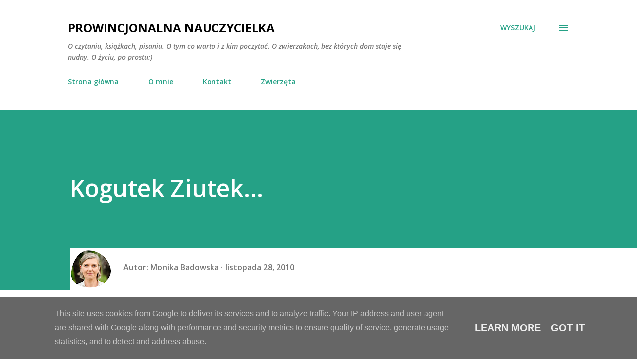

--- FILE ---
content_type: text/html; charset=UTF-8
request_url: https://www.prowincjonalnanauczycielka.pl/2010/11/kogutek-ziutek.html
body_size: 46659
content:
<!DOCTYPE html>
<html dir='ltr' lang='pl'>
<head>
<meta content='width=device-width, initial-scale=1' name='viewport'/>
<title>Kogutek Ziutek...</title>
<meta content='text/html; charset=UTF-8' http-equiv='Content-Type'/>
<!-- Chrome, Firefox OS and Opera -->
<meta content='#ffffff' name='theme-color'/>
<!-- Windows Phone -->
<meta content='#ffffff' name='msapplication-navbutton-color'/>
<meta content='blogger' name='generator'/>
<link href='https://www.prowincjonalnanauczycielka.pl/favicon.ico' rel='icon' type='image/x-icon'/>
<link href='https://www.prowincjonalnanauczycielka.pl/2010/11/kogutek-ziutek.html' rel='canonical'/>
<link rel="alternate" type="application/atom+xml" title="Prowincjonalna nauczycielka - Atom" href="https://www.prowincjonalnanauczycielka.pl/feeds/posts/default" />
<link rel="alternate" type="application/rss+xml" title="Prowincjonalna nauczycielka - RSS" href="https://www.prowincjonalnanauczycielka.pl/feeds/posts/default?alt=rss" />
<link rel="service.post" type="application/atom+xml" title="Prowincjonalna nauczycielka - Atom" href="https://www.blogger.com/feeds/4975331743169264513/posts/default" />

<link rel="alternate" type="application/atom+xml" title="Prowincjonalna nauczycielka - Atom" href="https://www.prowincjonalnanauczycielka.pl/feeds/6025989831486141107/comments/default" />
<!--Can't find substitution for tag [blog.ieCssRetrofitLinks]-->
<link href='https://blogger.googleusercontent.com/img/b/R29vZ2xl/AVvXsEiLqkgrL_N7DbJULDntNI-VUXhIGcLkR6kohNNjltMmJkK9vuwCxOPrCJyDx86iEFuB3YDRluQ64wG1abVsUNdfHuFbdnKrN3aY0dqiYj5RJ3JYmz8v3x9CfAInuSG23yxzoj6l8PENqsb9/s320/BarbaraSudol1.jpg' rel='image_src'/>
<meta content='https://www.prowincjonalnanauczycielka.pl/2010/11/kogutek-ziutek.html' property='og:url'/>
<meta content='Kogutek Ziutek...' property='og:title'/>
<meta content='Blog o książkach, czytaniu, pisaniu. Dla dzieci, młodzieży, dorosłych.' property='og:description'/>
<meta content='https://blogger.googleusercontent.com/img/b/R29vZ2xl/AVvXsEiLqkgrL_N7DbJULDntNI-VUXhIGcLkR6kohNNjltMmJkK9vuwCxOPrCJyDx86iEFuB3YDRluQ64wG1abVsUNdfHuFbdnKrN3aY0dqiYj5RJ3JYmz8v3x9CfAInuSG23yxzoj6l8PENqsb9/w1200-h630-p-k-no-nu/BarbaraSudol1.jpg' property='og:image'/>
<style type='text/css'>@font-face{font-family:'Lora';font-style:normal;font-weight:400;font-display:swap;src:url(//fonts.gstatic.com/s/lora/v37/0QI6MX1D_JOuGQbT0gvTJPa787weuxJMkq18ndeYxZ2JTg.woff2)format('woff2');unicode-range:U+0460-052F,U+1C80-1C8A,U+20B4,U+2DE0-2DFF,U+A640-A69F,U+FE2E-FE2F;}@font-face{font-family:'Lora';font-style:normal;font-weight:400;font-display:swap;src:url(//fonts.gstatic.com/s/lora/v37/0QI6MX1D_JOuGQbT0gvTJPa787weuxJFkq18ndeYxZ2JTg.woff2)format('woff2');unicode-range:U+0301,U+0400-045F,U+0490-0491,U+04B0-04B1,U+2116;}@font-face{font-family:'Lora';font-style:normal;font-weight:400;font-display:swap;src:url(//fonts.gstatic.com/s/lora/v37/0QI6MX1D_JOuGQbT0gvTJPa787weuxI9kq18ndeYxZ2JTg.woff2)format('woff2');unicode-range:U+0302-0303,U+0305,U+0307-0308,U+0310,U+0312,U+0315,U+031A,U+0326-0327,U+032C,U+032F-0330,U+0332-0333,U+0338,U+033A,U+0346,U+034D,U+0391-03A1,U+03A3-03A9,U+03B1-03C9,U+03D1,U+03D5-03D6,U+03F0-03F1,U+03F4-03F5,U+2016-2017,U+2034-2038,U+203C,U+2040,U+2043,U+2047,U+2050,U+2057,U+205F,U+2070-2071,U+2074-208E,U+2090-209C,U+20D0-20DC,U+20E1,U+20E5-20EF,U+2100-2112,U+2114-2115,U+2117-2121,U+2123-214F,U+2190,U+2192,U+2194-21AE,U+21B0-21E5,U+21F1-21F2,U+21F4-2211,U+2213-2214,U+2216-22FF,U+2308-230B,U+2310,U+2319,U+231C-2321,U+2336-237A,U+237C,U+2395,U+239B-23B7,U+23D0,U+23DC-23E1,U+2474-2475,U+25AF,U+25B3,U+25B7,U+25BD,U+25C1,U+25CA,U+25CC,U+25FB,U+266D-266F,U+27C0-27FF,U+2900-2AFF,U+2B0E-2B11,U+2B30-2B4C,U+2BFE,U+3030,U+FF5B,U+FF5D,U+1D400-1D7FF,U+1EE00-1EEFF;}@font-face{font-family:'Lora';font-style:normal;font-weight:400;font-display:swap;src:url(//fonts.gstatic.com/s/lora/v37/0QI6MX1D_JOuGQbT0gvTJPa787weuxIvkq18ndeYxZ2JTg.woff2)format('woff2');unicode-range:U+0001-000C,U+000E-001F,U+007F-009F,U+20DD-20E0,U+20E2-20E4,U+2150-218F,U+2190,U+2192,U+2194-2199,U+21AF,U+21E6-21F0,U+21F3,U+2218-2219,U+2299,U+22C4-22C6,U+2300-243F,U+2440-244A,U+2460-24FF,U+25A0-27BF,U+2800-28FF,U+2921-2922,U+2981,U+29BF,U+29EB,U+2B00-2BFF,U+4DC0-4DFF,U+FFF9-FFFB,U+10140-1018E,U+10190-1019C,U+101A0,U+101D0-101FD,U+102E0-102FB,U+10E60-10E7E,U+1D2C0-1D2D3,U+1D2E0-1D37F,U+1F000-1F0FF,U+1F100-1F1AD,U+1F1E6-1F1FF,U+1F30D-1F30F,U+1F315,U+1F31C,U+1F31E,U+1F320-1F32C,U+1F336,U+1F378,U+1F37D,U+1F382,U+1F393-1F39F,U+1F3A7-1F3A8,U+1F3AC-1F3AF,U+1F3C2,U+1F3C4-1F3C6,U+1F3CA-1F3CE,U+1F3D4-1F3E0,U+1F3ED,U+1F3F1-1F3F3,U+1F3F5-1F3F7,U+1F408,U+1F415,U+1F41F,U+1F426,U+1F43F,U+1F441-1F442,U+1F444,U+1F446-1F449,U+1F44C-1F44E,U+1F453,U+1F46A,U+1F47D,U+1F4A3,U+1F4B0,U+1F4B3,U+1F4B9,U+1F4BB,U+1F4BF,U+1F4C8-1F4CB,U+1F4D6,U+1F4DA,U+1F4DF,U+1F4E3-1F4E6,U+1F4EA-1F4ED,U+1F4F7,U+1F4F9-1F4FB,U+1F4FD-1F4FE,U+1F503,U+1F507-1F50B,U+1F50D,U+1F512-1F513,U+1F53E-1F54A,U+1F54F-1F5FA,U+1F610,U+1F650-1F67F,U+1F687,U+1F68D,U+1F691,U+1F694,U+1F698,U+1F6AD,U+1F6B2,U+1F6B9-1F6BA,U+1F6BC,U+1F6C6-1F6CF,U+1F6D3-1F6D7,U+1F6E0-1F6EA,U+1F6F0-1F6F3,U+1F6F7-1F6FC,U+1F700-1F7FF,U+1F800-1F80B,U+1F810-1F847,U+1F850-1F859,U+1F860-1F887,U+1F890-1F8AD,U+1F8B0-1F8BB,U+1F8C0-1F8C1,U+1F900-1F90B,U+1F93B,U+1F946,U+1F984,U+1F996,U+1F9E9,U+1FA00-1FA6F,U+1FA70-1FA7C,U+1FA80-1FA89,U+1FA8F-1FAC6,U+1FACE-1FADC,U+1FADF-1FAE9,U+1FAF0-1FAF8,U+1FB00-1FBFF;}@font-face{font-family:'Lora';font-style:normal;font-weight:400;font-display:swap;src:url(//fonts.gstatic.com/s/lora/v37/0QI6MX1D_JOuGQbT0gvTJPa787weuxJOkq18ndeYxZ2JTg.woff2)format('woff2');unicode-range:U+0102-0103,U+0110-0111,U+0128-0129,U+0168-0169,U+01A0-01A1,U+01AF-01B0,U+0300-0301,U+0303-0304,U+0308-0309,U+0323,U+0329,U+1EA0-1EF9,U+20AB;}@font-face{font-family:'Lora';font-style:normal;font-weight:400;font-display:swap;src:url(//fonts.gstatic.com/s/lora/v37/0QI6MX1D_JOuGQbT0gvTJPa787weuxJPkq18ndeYxZ2JTg.woff2)format('woff2');unicode-range:U+0100-02BA,U+02BD-02C5,U+02C7-02CC,U+02CE-02D7,U+02DD-02FF,U+0304,U+0308,U+0329,U+1D00-1DBF,U+1E00-1E9F,U+1EF2-1EFF,U+2020,U+20A0-20AB,U+20AD-20C0,U+2113,U+2C60-2C7F,U+A720-A7FF;}@font-face{font-family:'Lora';font-style:normal;font-weight:400;font-display:swap;src:url(//fonts.gstatic.com/s/lora/v37/0QI6MX1D_JOuGQbT0gvTJPa787weuxJBkq18ndeYxZ0.woff2)format('woff2');unicode-range:U+0000-00FF,U+0131,U+0152-0153,U+02BB-02BC,U+02C6,U+02DA,U+02DC,U+0304,U+0308,U+0329,U+2000-206F,U+20AC,U+2122,U+2191,U+2193,U+2212,U+2215,U+FEFF,U+FFFD;}@font-face{font-family:'Open Sans';font-style:italic;font-weight:600;font-stretch:100%;font-display:swap;src:url(//fonts.gstatic.com/s/opensans/v44/memQYaGs126MiZpBA-UFUIcVXSCEkx2cmqvXlWq8tWZ0Pw86hd0RkxhjWV0ewIMUdjFXmSU_.woff2)format('woff2');unicode-range:U+0460-052F,U+1C80-1C8A,U+20B4,U+2DE0-2DFF,U+A640-A69F,U+FE2E-FE2F;}@font-face{font-family:'Open Sans';font-style:italic;font-weight:600;font-stretch:100%;font-display:swap;src:url(//fonts.gstatic.com/s/opensans/v44/memQYaGs126MiZpBA-UFUIcVXSCEkx2cmqvXlWq8tWZ0Pw86hd0RkxhjWVQewIMUdjFXmSU_.woff2)format('woff2');unicode-range:U+0301,U+0400-045F,U+0490-0491,U+04B0-04B1,U+2116;}@font-face{font-family:'Open Sans';font-style:italic;font-weight:600;font-stretch:100%;font-display:swap;src:url(//fonts.gstatic.com/s/opensans/v44/memQYaGs126MiZpBA-UFUIcVXSCEkx2cmqvXlWq8tWZ0Pw86hd0RkxhjWVwewIMUdjFXmSU_.woff2)format('woff2');unicode-range:U+1F00-1FFF;}@font-face{font-family:'Open Sans';font-style:italic;font-weight:600;font-stretch:100%;font-display:swap;src:url(//fonts.gstatic.com/s/opensans/v44/memQYaGs126MiZpBA-UFUIcVXSCEkx2cmqvXlWq8tWZ0Pw86hd0RkxhjWVMewIMUdjFXmSU_.woff2)format('woff2');unicode-range:U+0370-0377,U+037A-037F,U+0384-038A,U+038C,U+038E-03A1,U+03A3-03FF;}@font-face{font-family:'Open Sans';font-style:italic;font-weight:600;font-stretch:100%;font-display:swap;src:url(//fonts.gstatic.com/s/opensans/v44/memQYaGs126MiZpBA-UFUIcVXSCEkx2cmqvXlWq8tWZ0Pw86hd0RkxhjWVIewIMUdjFXmSU_.woff2)format('woff2');unicode-range:U+0307-0308,U+0590-05FF,U+200C-2010,U+20AA,U+25CC,U+FB1D-FB4F;}@font-face{font-family:'Open Sans';font-style:italic;font-weight:600;font-stretch:100%;font-display:swap;src:url(//fonts.gstatic.com/s/opensans/v44/memQYaGs126MiZpBA-UFUIcVXSCEkx2cmqvXlWq8tWZ0Pw86hd0RkxhjWSwewIMUdjFXmSU_.woff2)format('woff2');unicode-range:U+0302-0303,U+0305,U+0307-0308,U+0310,U+0312,U+0315,U+031A,U+0326-0327,U+032C,U+032F-0330,U+0332-0333,U+0338,U+033A,U+0346,U+034D,U+0391-03A1,U+03A3-03A9,U+03B1-03C9,U+03D1,U+03D5-03D6,U+03F0-03F1,U+03F4-03F5,U+2016-2017,U+2034-2038,U+203C,U+2040,U+2043,U+2047,U+2050,U+2057,U+205F,U+2070-2071,U+2074-208E,U+2090-209C,U+20D0-20DC,U+20E1,U+20E5-20EF,U+2100-2112,U+2114-2115,U+2117-2121,U+2123-214F,U+2190,U+2192,U+2194-21AE,U+21B0-21E5,U+21F1-21F2,U+21F4-2211,U+2213-2214,U+2216-22FF,U+2308-230B,U+2310,U+2319,U+231C-2321,U+2336-237A,U+237C,U+2395,U+239B-23B7,U+23D0,U+23DC-23E1,U+2474-2475,U+25AF,U+25B3,U+25B7,U+25BD,U+25C1,U+25CA,U+25CC,U+25FB,U+266D-266F,U+27C0-27FF,U+2900-2AFF,U+2B0E-2B11,U+2B30-2B4C,U+2BFE,U+3030,U+FF5B,U+FF5D,U+1D400-1D7FF,U+1EE00-1EEFF;}@font-face{font-family:'Open Sans';font-style:italic;font-weight:600;font-stretch:100%;font-display:swap;src:url(//fonts.gstatic.com/s/opensans/v44/memQYaGs126MiZpBA-UFUIcVXSCEkx2cmqvXlWq8tWZ0Pw86hd0RkxhjWT4ewIMUdjFXmSU_.woff2)format('woff2');unicode-range:U+0001-000C,U+000E-001F,U+007F-009F,U+20DD-20E0,U+20E2-20E4,U+2150-218F,U+2190,U+2192,U+2194-2199,U+21AF,U+21E6-21F0,U+21F3,U+2218-2219,U+2299,U+22C4-22C6,U+2300-243F,U+2440-244A,U+2460-24FF,U+25A0-27BF,U+2800-28FF,U+2921-2922,U+2981,U+29BF,U+29EB,U+2B00-2BFF,U+4DC0-4DFF,U+FFF9-FFFB,U+10140-1018E,U+10190-1019C,U+101A0,U+101D0-101FD,U+102E0-102FB,U+10E60-10E7E,U+1D2C0-1D2D3,U+1D2E0-1D37F,U+1F000-1F0FF,U+1F100-1F1AD,U+1F1E6-1F1FF,U+1F30D-1F30F,U+1F315,U+1F31C,U+1F31E,U+1F320-1F32C,U+1F336,U+1F378,U+1F37D,U+1F382,U+1F393-1F39F,U+1F3A7-1F3A8,U+1F3AC-1F3AF,U+1F3C2,U+1F3C4-1F3C6,U+1F3CA-1F3CE,U+1F3D4-1F3E0,U+1F3ED,U+1F3F1-1F3F3,U+1F3F5-1F3F7,U+1F408,U+1F415,U+1F41F,U+1F426,U+1F43F,U+1F441-1F442,U+1F444,U+1F446-1F449,U+1F44C-1F44E,U+1F453,U+1F46A,U+1F47D,U+1F4A3,U+1F4B0,U+1F4B3,U+1F4B9,U+1F4BB,U+1F4BF,U+1F4C8-1F4CB,U+1F4D6,U+1F4DA,U+1F4DF,U+1F4E3-1F4E6,U+1F4EA-1F4ED,U+1F4F7,U+1F4F9-1F4FB,U+1F4FD-1F4FE,U+1F503,U+1F507-1F50B,U+1F50D,U+1F512-1F513,U+1F53E-1F54A,U+1F54F-1F5FA,U+1F610,U+1F650-1F67F,U+1F687,U+1F68D,U+1F691,U+1F694,U+1F698,U+1F6AD,U+1F6B2,U+1F6B9-1F6BA,U+1F6BC,U+1F6C6-1F6CF,U+1F6D3-1F6D7,U+1F6E0-1F6EA,U+1F6F0-1F6F3,U+1F6F7-1F6FC,U+1F700-1F7FF,U+1F800-1F80B,U+1F810-1F847,U+1F850-1F859,U+1F860-1F887,U+1F890-1F8AD,U+1F8B0-1F8BB,U+1F8C0-1F8C1,U+1F900-1F90B,U+1F93B,U+1F946,U+1F984,U+1F996,U+1F9E9,U+1FA00-1FA6F,U+1FA70-1FA7C,U+1FA80-1FA89,U+1FA8F-1FAC6,U+1FACE-1FADC,U+1FADF-1FAE9,U+1FAF0-1FAF8,U+1FB00-1FBFF;}@font-face{font-family:'Open Sans';font-style:italic;font-weight:600;font-stretch:100%;font-display:swap;src:url(//fonts.gstatic.com/s/opensans/v44/memQYaGs126MiZpBA-UFUIcVXSCEkx2cmqvXlWq8tWZ0Pw86hd0RkxhjWV8ewIMUdjFXmSU_.woff2)format('woff2');unicode-range:U+0102-0103,U+0110-0111,U+0128-0129,U+0168-0169,U+01A0-01A1,U+01AF-01B0,U+0300-0301,U+0303-0304,U+0308-0309,U+0323,U+0329,U+1EA0-1EF9,U+20AB;}@font-face{font-family:'Open Sans';font-style:italic;font-weight:600;font-stretch:100%;font-display:swap;src:url(//fonts.gstatic.com/s/opensans/v44/memQYaGs126MiZpBA-UFUIcVXSCEkx2cmqvXlWq8tWZ0Pw86hd0RkxhjWV4ewIMUdjFXmSU_.woff2)format('woff2');unicode-range:U+0100-02BA,U+02BD-02C5,U+02C7-02CC,U+02CE-02D7,U+02DD-02FF,U+0304,U+0308,U+0329,U+1D00-1DBF,U+1E00-1E9F,U+1EF2-1EFF,U+2020,U+20A0-20AB,U+20AD-20C0,U+2113,U+2C60-2C7F,U+A720-A7FF;}@font-face{font-family:'Open Sans';font-style:italic;font-weight:600;font-stretch:100%;font-display:swap;src:url(//fonts.gstatic.com/s/opensans/v44/memQYaGs126MiZpBA-UFUIcVXSCEkx2cmqvXlWq8tWZ0Pw86hd0RkxhjWVAewIMUdjFXmQ.woff2)format('woff2');unicode-range:U+0000-00FF,U+0131,U+0152-0153,U+02BB-02BC,U+02C6,U+02DA,U+02DC,U+0304,U+0308,U+0329,U+2000-206F,U+20AC,U+2122,U+2191,U+2193,U+2212,U+2215,U+FEFF,U+FFFD;}@font-face{font-family:'Open Sans';font-style:normal;font-weight:400;font-stretch:100%;font-display:swap;src:url(//fonts.gstatic.com/s/opensans/v44/memvYaGs126MiZpBA-UvWbX2vVnXBbObj2OVTSKmu0SC55K5gw.woff2)format('woff2');unicode-range:U+0460-052F,U+1C80-1C8A,U+20B4,U+2DE0-2DFF,U+A640-A69F,U+FE2E-FE2F;}@font-face{font-family:'Open Sans';font-style:normal;font-weight:400;font-stretch:100%;font-display:swap;src:url(//fonts.gstatic.com/s/opensans/v44/memvYaGs126MiZpBA-UvWbX2vVnXBbObj2OVTSumu0SC55K5gw.woff2)format('woff2');unicode-range:U+0301,U+0400-045F,U+0490-0491,U+04B0-04B1,U+2116;}@font-face{font-family:'Open Sans';font-style:normal;font-weight:400;font-stretch:100%;font-display:swap;src:url(//fonts.gstatic.com/s/opensans/v44/memvYaGs126MiZpBA-UvWbX2vVnXBbObj2OVTSOmu0SC55K5gw.woff2)format('woff2');unicode-range:U+1F00-1FFF;}@font-face{font-family:'Open Sans';font-style:normal;font-weight:400;font-stretch:100%;font-display:swap;src:url(//fonts.gstatic.com/s/opensans/v44/memvYaGs126MiZpBA-UvWbX2vVnXBbObj2OVTSymu0SC55K5gw.woff2)format('woff2');unicode-range:U+0370-0377,U+037A-037F,U+0384-038A,U+038C,U+038E-03A1,U+03A3-03FF;}@font-face{font-family:'Open Sans';font-style:normal;font-weight:400;font-stretch:100%;font-display:swap;src:url(//fonts.gstatic.com/s/opensans/v44/memvYaGs126MiZpBA-UvWbX2vVnXBbObj2OVTS2mu0SC55K5gw.woff2)format('woff2');unicode-range:U+0307-0308,U+0590-05FF,U+200C-2010,U+20AA,U+25CC,U+FB1D-FB4F;}@font-face{font-family:'Open Sans';font-style:normal;font-weight:400;font-stretch:100%;font-display:swap;src:url(//fonts.gstatic.com/s/opensans/v44/memvYaGs126MiZpBA-UvWbX2vVnXBbObj2OVTVOmu0SC55K5gw.woff2)format('woff2');unicode-range:U+0302-0303,U+0305,U+0307-0308,U+0310,U+0312,U+0315,U+031A,U+0326-0327,U+032C,U+032F-0330,U+0332-0333,U+0338,U+033A,U+0346,U+034D,U+0391-03A1,U+03A3-03A9,U+03B1-03C9,U+03D1,U+03D5-03D6,U+03F0-03F1,U+03F4-03F5,U+2016-2017,U+2034-2038,U+203C,U+2040,U+2043,U+2047,U+2050,U+2057,U+205F,U+2070-2071,U+2074-208E,U+2090-209C,U+20D0-20DC,U+20E1,U+20E5-20EF,U+2100-2112,U+2114-2115,U+2117-2121,U+2123-214F,U+2190,U+2192,U+2194-21AE,U+21B0-21E5,U+21F1-21F2,U+21F4-2211,U+2213-2214,U+2216-22FF,U+2308-230B,U+2310,U+2319,U+231C-2321,U+2336-237A,U+237C,U+2395,U+239B-23B7,U+23D0,U+23DC-23E1,U+2474-2475,U+25AF,U+25B3,U+25B7,U+25BD,U+25C1,U+25CA,U+25CC,U+25FB,U+266D-266F,U+27C0-27FF,U+2900-2AFF,U+2B0E-2B11,U+2B30-2B4C,U+2BFE,U+3030,U+FF5B,U+FF5D,U+1D400-1D7FF,U+1EE00-1EEFF;}@font-face{font-family:'Open Sans';font-style:normal;font-weight:400;font-stretch:100%;font-display:swap;src:url(//fonts.gstatic.com/s/opensans/v44/memvYaGs126MiZpBA-UvWbX2vVnXBbObj2OVTUGmu0SC55K5gw.woff2)format('woff2');unicode-range:U+0001-000C,U+000E-001F,U+007F-009F,U+20DD-20E0,U+20E2-20E4,U+2150-218F,U+2190,U+2192,U+2194-2199,U+21AF,U+21E6-21F0,U+21F3,U+2218-2219,U+2299,U+22C4-22C6,U+2300-243F,U+2440-244A,U+2460-24FF,U+25A0-27BF,U+2800-28FF,U+2921-2922,U+2981,U+29BF,U+29EB,U+2B00-2BFF,U+4DC0-4DFF,U+FFF9-FFFB,U+10140-1018E,U+10190-1019C,U+101A0,U+101D0-101FD,U+102E0-102FB,U+10E60-10E7E,U+1D2C0-1D2D3,U+1D2E0-1D37F,U+1F000-1F0FF,U+1F100-1F1AD,U+1F1E6-1F1FF,U+1F30D-1F30F,U+1F315,U+1F31C,U+1F31E,U+1F320-1F32C,U+1F336,U+1F378,U+1F37D,U+1F382,U+1F393-1F39F,U+1F3A7-1F3A8,U+1F3AC-1F3AF,U+1F3C2,U+1F3C4-1F3C6,U+1F3CA-1F3CE,U+1F3D4-1F3E0,U+1F3ED,U+1F3F1-1F3F3,U+1F3F5-1F3F7,U+1F408,U+1F415,U+1F41F,U+1F426,U+1F43F,U+1F441-1F442,U+1F444,U+1F446-1F449,U+1F44C-1F44E,U+1F453,U+1F46A,U+1F47D,U+1F4A3,U+1F4B0,U+1F4B3,U+1F4B9,U+1F4BB,U+1F4BF,U+1F4C8-1F4CB,U+1F4D6,U+1F4DA,U+1F4DF,U+1F4E3-1F4E6,U+1F4EA-1F4ED,U+1F4F7,U+1F4F9-1F4FB,U+1F4FD-1F4FE,U+1F503,U+1F507-1F50B,U+1F50D,U+1F512-1F513,U+1F53E-1F54A,U+1F54F-1F5FA,U+1F610,U+1F650-1F67F,U+1F687,U+1F68D,U+1F691,U+1F694,U+1F698,U+1F6AD,U+1F6B2,U+1F6B9-1F6BA,U+1F6BC,U+1F6C6-1F6CF,U+1F6D3-1F6D7,U+1F6E0-1F6EA,U+1F6F0-1F6F3,U+1F6F7-1F6FC,U+1F700-1F7FF,U+1F800-1F80B,U+1F810-1F847,U+1F850-1F859,U+1F860-1F887,U+1F890-1F8AD,U+1F8B0-1F8BB,U+1F8C0-1F8C1,U+1F900-1F90B,U+1F93B,U+1F946,U+1F984,U+1F996,U+1F9E9,U+1FA00-1FA6F,U+1FA70-1FA7C,U+1FA80-1FA89,U+1FA8F-1FAC6,U+1FACE-1FADC,U+1FADF-1FAE9,U+1FAF0-1FAF8,U+1FB00-1FBFF;}@font-face{font-family:'Open Sans';font-style:normal;font-weight:400;font-stretch:100%;font-display:swap;src:url(//fonts.gstatic.com/s/opensans/v44/memvYaGs126MiZpBA-UvWbX2vVnXBbObj2OVTSCmu0SC55K5gw.woff2)format('woff2');unicode-range:U+0102-0103,U+0110-0111,U+0128-0129,U+0168-0169,U+01A0-01A1,U+01AF-01B0,U+0300-0301,U+0303-0304,U+0308-0309,U+0323,U+0329,U+1EA0-1EF9,U+20AB;}@font-face{font-family:'Open Sans';font-style:normal;font-weight:400;font-stretch:100%;font-display:swap;src:url(//fonts.gstatic.com/s/opensans/v44/memvYaGs126MiZpBA-UvWbX2vVnXBbObj2OVTSGmu0SC55K5gw.woff2)format('woff2');unicode-range:U+0100-02BA,U+02BD-02C5,U+02C7-02CC,U+02CE-02D7,U+02DD-02FF,U+0304,U+0308,U+0329,U+1D00-1DBF,U+1E00-1E9F,U+1EF2-1EFF,U+2020,U+20A0-20AB,U+20AD-20C0,U+2113,U+2C60-2C7F,U+A720-A7FF;}@font-face{font-family:'Open Sans';font-style:normal;font-weight:400;font-stretch:100%;font-display:swap;src:url(//fonts.gstatic.com/s/opensans/v44/memvYaGs126MiZpBA-UvWbX2vVnXBbObj2OVTS-mu0SC55I.woff2)format('woff2');unicode-range:U+0000-00FF,U+0131,U+0152-0153,U+02BB-02BC,U+02C6,U+02DA,U+02DC,U+0304,U+0308,U+0329,U+2000-206F,U+20AC,U+2122,U+2191,U+2193,U+2212,U+2215,U+FEFF,U+FFFD;}@font-face{font-family:'Open Sans';font-style:normal;font-weight:600;font-stretch:100%;font-display:swap;src:url(//fonts.gstatic.com/s/opensans/v44/memvYaGs126MiZpBA-UvWbX2vVnXBbObj2OVTSKmu0SC55K5gw.woff2)format('woff2');unicode-range:U+0460-052F,U+1C80-1C8A,U+20B4,U+2DE0-2DFF,U+A640-A69F,U+FE2E-FE2F;}@font-face{font-family:'Open Sans';font-style:normal;font-weight:600;font-stretch:100%;font-display:swap;src:url(//fonts.gstatic.com/s/opensans/v44/memvYaGs126MiZpBA-UvWbX2vVnXBbObj2OVTSumu0SC55K5gw.woff2)format('woff2');unicode-range:U+0301,U+0400-045F,U+0490-0491,U+04B0-04B1,U+2116;}@font-face{font-family:'Open Sans';font-style:normal;font-weight:600;font-stretch:100%;font-display:swap;src:url(//fonts.gstatic.com/s/opensans/v44/memvYaGs126MiZpBA-UvWbX2vVnXBbObj2OVTSOmu0SC55K5gw.woff2)format('woff2');unicode-range:U+1F00-1FFF;}@font-face{font-family:'Open Sans';font-style:normal;font-weight:600;font-stretch:100%;font-display:swap;src:url(//fonts.gstatic.com/s/opensans/v44/memvYaGs126MiZpBA-UvWbX2vVnXBbObj2OVTSymu0SC55K5gw.woff2)format('woff2');unicode-range:U+0370-0377,U+037A-037F,U+0384-038A,U+038C,U+038E-03A1,U+03A3-03FF;}@font-face{font-family:'Open Sans';font-style:normal;font-weight:600;font-stretch:100%;font-display:swap;src:url(//fonts.gstatic.com/s/opensans/v44/memvYaGs126MiZpBA-UvWbX2vVnXBbObj2OVTS2mu0SC55K5gw.woff2)format('woff2');unicode-range:U+0307-0308,U+0590-05FF,U+200C-2010,U+20AA,U+25CC,U+FB1D-FB4F;}@font-face{font-family:'Open Sans';font-style:normal;font-weight:600;font-stretch:100%;font-display:swap;src:url(//fonts.gstatic.com/s/opensans/v44/memvYaGs126MiZpBA-UvWbX2vVnXBbObj2OVTVOmu0SC55K5gw.woff2)format('woff2');unicode-range:U+0302-0303,U+0305,U+0307-0308,U+0310,U+0312,U+0315,U+031A,U+0326-0327,U+032C,U+032F-0330,U+0332-0333,U+0338,U+033A,U+0346,U+034D,U+0391-03A1,U+03A3-03A9,U+03B1-03C9,U+03D1,U+03D5-03D6,U+03F0-03F1,U+03F4-03F5,U+2016-2017,U+2034-2038,U+203C,U+2040,U+2043,U+2047,U+2050,U+2057,U+205F,U+2070-2071,U+2074-208E,U+2090-209C,U+20D0-20DC,U+20E1,U+20E5-20EF,U+2100-2112,U+2114-2115,U+2117-2121,U+2123-214F,U+2190,U+2192,U+2194-21AE,U+21B0-21E5,U+21F1-21F2,U+21F4-2211,U+2213-2214,U+2216-22FF,U+2308-230B,U+2310,U+2319,U+231C-2321,U+2336-237A,U+237C,U+2395,U+239B-23B7,U+23D0,U+23DC-23E1,U+2474-2475,U+25AF,U+25B3,U+25B7,U+25BD,U+25C1,U+25CA,U+25CC,U+25FB,U+266D-266F,U+27C0-27FF,U+2900-2AFF,U+2B0E-2B11,U+2B30-2B4C,U+2BFE,U+3030,U+FF5B,U+FF5D,U+1D400-1D7FF,U+1EE00-1EEFF;}@font-face{font-family:'Open Sans';font-style:normal;font-weight:600;font-stretch:100%;font-display:swap;src:url(//fonts.gstatic.com/s/opensans/v44/memvYaGs126MiZpBA-UvWbX2vVnXBbObj2OVTUGmu0SC55K5gw.woff2)format('woff2');unicode-range:U+0001-000C,U+000E-001F,U+007F-009F,U+20DD-20E0,U+20E2-20E4,U+2150-218F,U+2190,U+2192,U+2194-2199,U+21AF,U+21E6-21F0,U+21F3,U+2218-2219,U+2299,U+22C4-22C6,U+2300-243F,U+2440-244A,U+2460-24FF,U+25A0-27BF,U+2800-28FF,U+2921-2922,U+2981,U+29BF,U+29EB,U+2B00-2BFF,U+4DC0-4DFF,U+FFF9-FFFB,U+10140-1018E,U+10190-1019C,U+101A0,U+101D0-101FD,U+102E0-102FB,U+10E60-10E7E,U+1D2C0-1D2D3,U+1D2E0-1D37F,U+1F000-1F0FF,U+1F100-1F1AD,U+1F1E6-1F1FF,U+1F30D-1F30F,U+1F315,U+1F31C,U+1F31E,U+1F320-1F32C,U+1F336,U+1F378,U+1F37D,U+1F382,U+1F393-1F39F,U+1F3A7-1F3A8,U+1F3AC-1F3AF,U+1F3C2,U+1F3C4-1F3C6,U+1F3CA-1F3CE,U+1F3D4-1F3E0,U+1F3ED,U+1F3F1-1F3F3,U+1F3F5-1F3F7,U+1F408,U+1F415,U+1F41F,U+1F426,U+1F43F,U+1F441-1F442,U+1F444,U+1F446-1F449,U+1F44C-1F44E,U+1F453,U+1F46A,U+1F47D,U+1F4A3,U+1F4B0,U+1F4B3,U+1F4B9,U+1F4BB,U+1F4BF,U+1F4C8-1F4CB,U+1F4D6,U+1F4DA,U+1F4DF,U+1F4E3-1F4E6,U+1F4EA-1F4ED,U+1F4F7,U+1F4F9-1F4FB,U+1F4FD-1F4FE,U+1F503,U+1F507-1F50B,U+1F50D,U+1F512-1F513,U+1F53E-1F54A,U+1F54F-1F5FA,U+1F610,U+1F650-1F67F,U+1F687,U+1F68D,U+1F691,U+1F694,U+1F698,U+1F6AD,U+1F6B2,U+1F6B9-1F6BA,U+1F6BC,U+1F6C6-1F6CF,U+1F6D3-1F6D7,U+1F6E0-1F6EA,U+1F6F0-1F6F3,U+1F6F7-1F6FC,U+1F700-1F7FF,U+1F800-1F80B,U+1F810-1F847,U+1F850-1F859,U+1F860-1F887,U+1F890-1F8AD,U+1F8B0-1F8BB,U+1F8C0-1F8C1,U+1F900-1F90B,U+1F93B,U+1F946,U+1F984,U+1F996,U+1F9E9,U+1FA00-1FA6F,U+1FA70-1FA7C,U+1FA80-1FA89,U+1FA8F-1FAC6,U+1FACE-1FADC,U+1FADF-1FAE9,U+1FAF0-1FAF8,U+1FB00-1FBFF;}@font-face{font-family:'Open Sans';font-style:normal;font-weight:600;font-stretch:100%;font-display:swap;src:url(//fonts.gstatic.com/s/opensans/v44/memvYaGs126MiZpBA-UvWbX2vVnXBbObj2OVTSCmu0SC55K5gw.woff2)format('woff2');unicode-range:U+0102-0103,U+0110-0111,U+0128-0129,U+0168-0169,U+01A0-01A1,U+01AF-01B0,U+0300-0301,U+0303-0304,U+0308-0309,U+0323,U+0329,U+1EA0-1EF9,U+20AB;}@font-face{font-family:'Open Sans';font-style:normal;font-weight:600;font-stretch:100%;font-display:swap;src:url(//fonts.gstatic.com/s/opensans/v44/memvYaGs126MiZpBA-UvWbX2vVnXBbObj2OVTSGmu0SC55K5gw.woff2)format('woff2');unicode-range:U+0100-02BA,U+02BD-02C5,U+02C7-02CC,U+02CE-02D7,U+02DD-02FF,U+0304,U+0308,U+0329,U+1D00-1DBF,U+1E00-1E9F,U+1EF2-1EFF,U+2020,U+20A0-20AB,U+20AD-20C0,U+2113,U+2C60-2C7F,U+A720-A7FF;}@font-face{font-family:'Open Sans';font-style:normal;font-weight:600;font-stretch:100%;font-display:swap;src:url(//fonts.gstatic.com/s/opensans/v44/memvYaGs126MiZpBA-UvWbX2vVnXBbObj2OVTS-mu0SC55I.woff2)format('woff2');unicode-range:U+0000-00FF,U+0131,U+0152-0153,U+02BB-02BC,U+02C6,U+02DA,U+02DC,U+0304,U+0308,U+0329,U+2000-206F,U+20AC,U+2122,U+2191,U+2193,U+2212,U+2215,U+FEFF,U+FFFD;}@font-face{font-family:'Open Sans';font-style:normal;font-weight:700;font-stretch:100%;font-display:swap;src:url(//fonts.gstatic.com/s/opensans/v44/memvYaGs126MiZpBA-UvWbX2vVnXBbObj2OVTSKmu0SC55K5gw.woff2)format('woff2');unicode-range:U+0460-052F,U+1C80-1C8A,U+20B4,U+2DE0-2DFF,U+A640-A69F,U+FE2E-FE2F;}@font-face{font-family:'Open Sans';font-style:normal;font-weight:700;font-stretch:100%;font-display:swap;src:url(//fonts.gstatic.com/s/opensans/v44/memvYaGs126MiZpBA-UvWbX2vVnXBbObj2OVTSumu0SC55K5gw.woff2)format('woff2');unicode-range:U+0301,U+0400-045F,U+0490-0491,U+04B0-04B1,U+2116;}@font-face{font-family:'Open Sans';font-style:normal;font-weight:700;font-stretch:100%;font-display:swap;src:url(//fonts.gstatic.com/s/opensans/v44/memvYaGs126MiZpBA-UvWbX2vVnXBbObj2OVTSOmu0SC55K5gw.woff2)format('woff2');unicode-range:U+1F00-1FFF;}@font-face{font-family:'Open Sans';font-style:normal;font-weight:700;font-stretch:100%;font-display:swap;src:url(//fonts.gstatic.com/s/opensans/v44/memvYaGs126MiZpBA-UvWbX2vVnXBbObj2OVTSymu0SC55K5gw.woff2)format('woff2');unicode-range:U+0370-0377,U+037A-037F,U+0384-038A,U+038C,U+038E-03A1,U+03A3-03FF;}@font-face{font-family:'Open Sans';font-style:normal;font-weight:700;font-stretch:100%;font-display:swap;src:url(//fonts.gstatic.com/s/opensans/v44/memvYaGs126MiZpBA-UvWbX2vVnXBbObj2OVTS2mu0SC55K5gw.woff2)format('woff2');unicode-range:U+0307-0308,U+0590-05FF,U+200C-2010,U+20AA,U+25CC,U+FB1D-FB4F;}@font-face{font-family:'Open Sans';font-style:normal;font-weight:700;font-stretch:100%;font-display:swap;src:url(//fonts.gstatic.com/s/opensans/v44/memvYaGs126MiZpBA-UvWbX2vVnXBbObj2OVTVOmu0SC55K5gw.woff2)format('woff2');unicode-range:U+0302-0303,U+0305,U+0307-0308,U+0310,U+0312,U+0315,U+031A,U+0326-0327,U+032C,U+032F-0330,U+0332-0333,U+0338,U+033A,U+0346,U+034D,U+0391-03A1,U+03A3-03A9,U+03B1-03C9,U+03D1,U+03D5-03D6,U+03F0-03F1,U+03F4-03F5,U+2016-2017,U+2034-2038,U+203C,U+2040,U+2043,U+2047,U+2050,U+2057,U+205F,U+2070-2071,U+2074-208E,U+2090-209C,U+20D0-20DC,U+20E1,U+20E5-20EF,U+2100-2112,U+2114-2115,U+2117-2121,U+2123-214F,U+2190,U+2192,U+2194-21AE,U+21B0-21E5,U+21F1-21F2,U+21F4-2211,U+2213-2214,U+2216-22FF,U+2308-230B,U+2310,U+2319,U+231C-2321,U+2336-237A,U+237C,U+2395,U+239B-23B7,U+23D0,U+23DC-23E1,U+2474-2475,U+25AF,U+25B3,U+25B7,U+25BD,U+25C1,U+25CA,U+25CC,U+25FB,U+266D-266F,U+27C0-27FF,U+2900-2AFF,U+2B0E-2B11,U+2B30-2B4C,U+2BFE,U+3030,U+FF5B,U+FF5D,U+1D400-1D7FF,U+1EE00-1EEFF;}@font-face{font-family:'Open Sans';font-style:normal;font-weight:700;font-stretch:100%;font-display:swap;src:url(//fonts.gstatic.com/s/opensans/v44/memvYaGs126MiZpBA-UvWbX2vVnXBbObj2OVTUGmu0SC55K5gw.woff2)format('woff2');unicode-range:U+0001-000C,U+000E-001F,U+007F-009F,U+20DD-20E0,U+20E2-20E4,U+2150-218F,U+2190,U+2192,U+2194-2199,U+21AF,U+21E6-21F0,U+21F3,U+2218-2219,U+2299,U+22C4-22C6,U+2300-243F,U+2440-244A,U+2460-24FF,U+25A0-27BF,U+2800-28FF,U+2921-2922,U+2981,U+29BF,U+29EB,U+2B00-2BFF,U+4DC0-4DFF,U+FFF9-FFFB,U+10140-1018E,U+10190-1019C,U+101A0,U+101D0-101FD,U+102E0-102FB,U+10E60-10E7E,U+1D2C0-1D2D3,U+1D2E0-1D37F,U+1F000-1F0FF,U+1F100-1F1AD,U+1F1E6-1F1FF,U+1F30D-1F30F,U+1F315,U+1F31C,U+1F31E,U+1F320-1F32C,U+1F336,U+1F378,U+1F37D,U+1F382,U+1F393-1F39F,U+1F3A7-1F3A8,U+1F3AC-1F3AF,U+1F3C2,U+1F3C4-1F3C6,U+1F3CA-1F3CE,U+1F3D4-1F3E0,U+1F3ED,U+1F3F1-1F3F3,U+1F3F5-1F3F7,U+1F408,U+1F415,U+1F41F,U+1F426,U+1F43F,U+1F441-1F442,U+1F444,U+1F446-1F449,U+1F44C-1F44E,U+1F453,U+1F46A,U+1F47D,U+1F4A3,U+1F4B0,U+1F4B3,U+1F4B9,U+1F4BB,U+1F4BF,U+1F4C8-1F4CB,U+1F4D6,U+1F4DA,U+1F4DF,U+1F4E3-1F4E6,U+1F4EA-1F4ED,U+1F4F7,U+1F4F9-1F4FB,U+1F4FD-1F4FE,U+1F503,U+1F507-1F50B,U+1F50D,U+1F512-1F513,U+1F53E-1F54A,U+1F54F-1F5FA,U+1F610,U+1F650-1F67F,U+1F687,U+1F68D,U+1F691,U+1F694,U+1F698,U+1F6AD,U+1F6B2,U+1F6B9-1F6BA,U+1F6BC,U+1F6C6-1F6CF,U+1F6D3-1F6D7,U+1F6E0-1F6EA,U+1F6F0-1F6F3,U+1F6F7-1F6FC,U+1F700-1F7FF,U+1F800-1F80B,U+1F810-1F847,U+1F850-1F859,U+1F860-1F887,U+1F890-1F8AD,U+1F8B0-1F8BB,U+1F8C0-1F8C1,U+1F900-1F90B,U+1F93B,U+1F946,U+1F984,U+1F996,U+1F9E9,U+1FA00-1FA6F,U+1FA70-1FA7C,U+1FA80-1FA89,U+1FA8F-1FAC6,U+1FACE-1FADC,U+1FADF-1FAE9,U+1FAF0-1FAF8,U+1FB00-1FBFF;}@font-face{font-family:'Open Sans';font-style:normal;font-weight:700;font-stretch:100%;font-display:swap;src:url(//fonts.gstatic.com/s/opensans/v44/memvYaGs126MiZpBA-UvWbX2vVnXBbObj2OVTSCmu0SC55K5gw.woff2)format('woff2');unicode-range:U+0102-0103,U+0110-0111,U+0128-0129,U+0168-0169,U+01A0-01A1,U+01AF-01B0,U+0300-0301,U+0303-0304,U+0308-0309,U+0323,U+0329,U+1EA0-1EF9,U+20AB;}@font-face{font-family:'Open Sans';font-style:normal;font-weight:700;font-stretch:100%;font-display:swap;src:url(//fonts.gstatic.com/s/opensans/v44/memvYaGs126MiZpBA-UvWbX2vVnXBbObj2OVTSGmu0SC55K5gw.woff2)format('woff2');unicode-range:U+0100-02BA,U+02BD-02C5,U+02C7-02CC,U+02CE-02D7,U+02DD-02FF,U+0304,U+0308,U+0329,U+1D00-1DBF,U+1E00-1E9F,U+1EF2-1EFF,U+2020,U+20A0-20AB,U+20AD-20C0,U+2113,U+2C60-2C7F,U+A720-A7FF;}@font-face{font-family:'Open Sans';font-style:normal;font-weight:700;font-stretch:100%;font-display:swap;src:url(//fonts.gstatic.com/s/opensans/v44/memvYaGs126MiZpBA-UvWbX2vVnXBbObj2OVTS-mu0SC55I.woff2)format('woff2');unicode-range:U+0000-00FF,U+0131,U+0152-0153,U+02BB-02BC,U+02C6,U+02DA,U+02DC,U+0304,U+0308,U+0329,U+2000-206F,U+20AC,U+2122,U+2191,U+2193,U+2212,U+2215,U+FEFF,U+FFFD;}</style>
<style id='page-skin-1' type='text/css'><!--
/*! normalize.css v3.0.1 | MIT License | git.io/normalize */html{font-family:sans-serif;-ms-text-size-adjust:100%;-webkit-text-size-adjust:100%}body{margin:0}article,aside,details,figcaption,figure,footer,header,hgroup,main,nav,section,summary{display:block}audio,canvas,progress,video{display:inline-block;vertical-align:baseline}audio:not([controls]){display:none;height:0}[hidden],template{display:none}a{background:transparent}a:active,a:hover{outline:0}abbr[title]{border-bottom:1px dotted}b,strong{font-weight:bold}dfn{font-style:italic}h1{font-size:2em;margin:.67em 0}mark{background:#ff0;color:#000}small{font-size:80%}sub,sup{font-size:75%;line-height:0;position:relative;vertical-align:baseline}sup{top:-0.5em}sub{bottom:-0.25em}img{border:0}svg:not(:root){overflow:hidden}figure{margin:1em 40px}hr{-moz-box-sizing:content-box;box-sizing:content-box;height:0}pre{overflow:auto}code,kbd,pre,samp{font-family:monospace,monospace;font-size:1em}button,input,optgroup,select,textarea{color:inherit;font:inherit;margin:0}button{overflow:visible}button,select{text-transform:none}button,html input[type="button"],input[type="reset"],input[type="submit"]{-webkit-appearance:button;cursor:pointer}button[disabled],html input[disabled]{cursor:default}button::-moz-focus-inner,input::-moz-focus-inner{border:0;padding:0}input{line-height:normal}input[type="checkbox"],input[type="radio"]{box-sizing:border-box;padding:0}input[type="number"]::-webkit-inner-spin-button,input[type="number"]::-webkit-outer-spin-button{height:auto}input[type="search"]{-webkit-appearance:textfield;-moz-box-sizing:content-box;-webkit-box-sizing:content-box;box-sizing:content-box}input[type="search"]::-webkit-search-cancel-button,input[type="search"]::-webkit-search-decoration{-webkit-appearance:none}fieldset{border:1px solid #c0c0c0;margin:0 2px;padding:.35em .625em .75em}legend{border:0;padding:0}textarea{overflow:auto}optgroup{font-weight:bold}table{border-collapse:collapse;border-spacing:0}td,th{padding:0}
body{
overflow-wrap:break-word;
word-break:break-word;
word-wrap:break-word
}
.hidden{
display:none
}
.invisible{
visibility:hidden
}
.container::after,.float-container::after{
clear:both;
content:"";
display:table
}
.clearboth{
clear:both
}
#comments .comment .comment-actions,.subscribe-popup .FollowByEmail .follow-by-email-submit,.widget.Profile .profile-link{
background:0 0;
border:0;
box-shadow:none;
color:#25a186;
cursor:pointer;
font-size:14px;
font-weight:700;
outline:0;
text-decoration:none;
text-transform:uppercase;
width:auto
}
.dim-overlay{
background-color:rgba(0,0,0,.54);
height:100vh;
left:0;
position:fixed;
top:0;
width:100%
}
#sharing-dim-overlay{
background-color:transparent
}
input::-ms-clear{
display:none
}
.blogger-logo,.svg-icon-24.blogger-logo{
fill:#ff9800;
opacity:1
}
.loading-spinner-large{
-webkit-animation:mspin-rotate 1.568s infinite linear;
animation:mspin-rotate 1.568s infinite linear;
height:48px;
overflow:hidden;
position:absolute;
width:48px;
z-index:200
}
.loading-spinner-large>div{
-webkit-animation:mspin-revrot 5332ms infinite steps(4);
animation:mspin-revrot 5332ms infinite steps(4)
}
.loading-spinner-large>div>div{
-webkit-animation:mspin-singlecolor-large-film 1333ms infinite steps(81);
animation:mspin-singlecolor-large-film 1333ms infinite steps(81);
background-size:100%;
height:48px;
width:3888px
}
.mspin-black-large>div>div,.mspin-grey_54-large>div>div{
background-image:url(https://www.blogblog.com/indie/mspin_black_large.svg)
}
.mspin-white-large>div>div{
background-image:url(https://www.blogblog.com/indie/mspin_white_large.svg)
}
.mspin-grey_54-large{
opacity:.54
}
@-webkit-keyframes mspin-singlecolor-large-film{
from{
-webkit-transform:translateX(0);
transform:translateX(0)
}
to{
-webkit-transform:translateX(-3888px);
transform:translateX(-3888px)
}
}
@keyframes mspin-singlecolor-large-film{
from{
-webkit-transform:translateX(0);
transform:translateX(0)
}
to{
-webkit-transform:translateX(-3888px);
transform:translateX(-3888px)
}
}
@-webkit-keyframes mspin-rotate{
from{
-webkit-transform:rotate(0);
transform:rotate(0)
}
to{
-webkit-transform:rotate(360deg);
transform:rotate(360deg)
}
}
@keyframes mspin-rotate{
from{
-webkit-transform:rotate(0);
transform:rotate(0)
}
to{
-webkit-transform:rotate(360deg);
transform:rotate(360deg)
}
}
@-webkit-keyframes mspin-revrot{
from{
-webkit-transform:rotate(0);
transform:rotate(0)
}
to{
-webkit-transform:rotate(-360deg);
transform:rotate(-360deg)
}
}
@keyframes mspin-revrot{
from{
-webkit-transform:rotate(0);
transform:rotate(0)
}
to{
-webkit-transform:rotate(-360deg);
transform:rotate(-360deg)
}
}
.skip-navigation{
background-color:#fff;
box-sizing:border-box;
color:#000;
display:block;
height:0;
left:0;
line-height:50px;
overflow:hidden;
padding-top:0;
position:fixed;
text-align:center;
top:0;
-webkit-transition:box-shadow .3s,height .3s,padding-top .3s;
transition:box-shadow .3s,height .3s,padding-top .3s;
width:100%;
z-index:900
}
.skip-navigation:focus{
box-shadow:0 4px 5px 0 rgba(0,0,0,.14),0 1px 10px 0 rgba(0,0,0,.12),0 2px 4px -1px rgba(0,0,0,.2);
height:50px
}
#main{
outline:0
}
.main-heading{
position:absolute;
clip:rect(1px,1px,1px,1px);
padding:0;
border:0;
height:1px;
width:1px;
overflow:hidden
}
.Attribution{
margin-top:1em;
text-align:center
}
.Attribution .blogger img,.Attribution .blogger svg{
vertical-align:bottom
}
.Attribution .blogger img{
margin-right:.5em
}
.Attribution div{
line-height:24px;
margin-top:.5em
}
.Attribution .copyright,.Attribution .image-attribution{
font-size:.7em;
margin-top:1.5em
}
.BLOG_mobile_video_class{
display:none
}
.bg-photo{
background-attachment:scroll!important
}
body .CSS_LIGHTBOX{
z-index:900
}
.extendable .show-less,.extendable .show-more{
border-color:#25a186;
color:#25a186;
margin-top:8px
}
.extendable .show-less.hidden,.extendable .show-more.hidden{
display:none
}
.inline-ad{
display:none;
max-width:100%;
overflow:hidden
}
.adsbygoogle{
display:block
}
#cookieChoiceInfo{
bottom:0;
top:auto
}
iframe.b-hbp-video{
border:0
}
.post-body img{
max-width:100%
}
.post-body iframe{
max-width:100%
}
.post-body a[imageanchor="1"]{
display:inline-block
}
.byline{
margin-right:1em
}
.byline:last-child{
margin-right:0
}
.link-copied-dialog{
max-width:520px;
outline:0
}
.link-copied-dialog .modal-dialog-buttons{
margin-top:8px
}
.link-copied-dialog .goog-buttonset-default{
background:0 0;
border:0
}
.link-copied-dialog .goog-buttonset-default:focus{
outline:0
}
.paging-control-container{
margin-bottom:16px
}
.paging-control-container .paging-control{
display:inline-block
}
.paging-control-container .comment-range-text::after,.paging-control-container .paging-control{
color:#25a186
}
.paging-control-container .comment-range-text,.paging-control-container .paging-control{
margin-right:8px
}
.paging-control-container .comment-range-text::after,.paging-control-container .paging-control::after{
content:"\b7";
cursor:default;
padding-left:8px;
pointer-events:none
}
.paging-control-container .comment-range-text:last-child::after,.paging-control-container .paging-control:last-child::after{
content:none
}
.byline.reactions iframe{
height:20px
}
.b-notification{
color:#000;
background-color:#fff;
border-bottom:solid 1px #000;
box-sizing:border-box;
padding:16px 32px;
text-align:center
}
.b-notification.visible{
-webkit-transition:margin-top .3s cubic-bezier(.4,0,.2,1);
transition:margin-top .3s cubic-bezier(.4,0,.2,1)
}
.b-notification.invisible{
position:absolute
}
.b-notification-close{
position:absolute;
right:8px;
top:8px
}
.no-posts-message{
line-height:40px;
text-align:center
}
@media screen and (max-width:968px){
body.item-view .post-body a[imageanchor="1"][style*="float: left;"],body.item-view .post-body a[imageanchor="1"][style*="float: right;"]{
float:none!important;
clear:none!important
}
body.item-view .post-body a[imageanchor="1"] img{
display:block;
height:auto;
margin:0 auto
}
body.item-view .post-body>.separator:first-child>a[imageanchor="1"]:first-child{
margin-top:20px
}
.post-body a[imageanchor]{
display:block
}
body.item-view .post-body a[imageanchor="1"]{
margin-left:0!important;
margin-right:0!important
}
body.item-view .post-body a[imageanchor="1"]+a[imageanchor="1"]{
margin-top:16px
}
}
.item-control{
display:none
}
#comments{
border-top:1px dashed rgba(0,0,0,.54);
margin-top:20px;
padding:20px
}
#comments .comment-thread ol{
margin:0;
padding-left:0;
padding-left:0
}
#comments .comment .comment-replybox-single,#comments .comment-thread .comment-replies{
margin-left:60px
}
#comments .comment-thread .thread-count{
display:none
}
#comments .comment{
list-style-type:none;
padding:0 0 30px;
position:relative
}
#comments .comment .comment{
padding-bottom:8px
}
.comment .avatar-image-container{
position:absolute
}
.comment .avatar-image-container img{
border-radius:50%
}
.avatar-image-container svg,.comment .avatar-image-container .avatar-icon{
border-radius:50%;
border:solid 1px #25a186;
box-sizing:border-box;
fill:#25a186;
height:35px;
margin:0;
padding:7px;
width:35px
}
.comment .comment-block{
margin-top:10px;
margin-left:60px;
padding-bottom:0
}
#comments .comment-author-header-wrapper{
margin-left:40px
}
#comments .comment .thread-expanded .comment-block{
padding-bottom:20px
}
#comments .comment .comment-header .user,#comments .comment .comment-header .user a{
color:#292929;
font-style:normal;
font-weight:700
}
#comments .comment .comment-actions{
bottom:0;
margin-bottom:15px;
position:absolute
}
#comments .comment .comment-actions>*{
margin-right:8px
}
#comments .comment .comment-header .datetime{
bottom:0;
color:rgba(0,0,0,0.54);
display:inline-block;
font-size:13px;
font-style:italic;
margin-left:8px
}
#comments .comment .comment-footer .comment-timestamp a,#comments .comment .comment-header .datetime a{
color:rgba(0,0,0,0.54)
}
#comments .comment .comment-content,.comment .comment-body{
margin-top:12px;
word-break:break-word
}
.comment-body{
margin-bottom:12px
}
#comments.embed[data-num-comments="0"]{
border:0;
margin-top:0;
padding-top:0
}
#comments.embed[data-num-comments="0"] #comment-post-message,#comments.embed[data-num-comments="0"] div.comment-form>p,#comments.embed[data-num-comments="0"] p.comment-footer{
display:none
}
#comment-editor-src{
display:none
}
.comments .comments-content .loadmore.loaded{
max-height:0;
opacity:0;
overflow:hidden
}
.extendable .remaining-items{
height:0;
overflow:hidden;
-webkit-transition:height .3s cubic-bezier(.4,0,.2,1);
transition:height .3s cubic-bezier(.4,0,.2,1)
}
.extendable .remaining-items.expanded{
height:auto
}
.svg-icon-24,.svg-icon-24-button{
cursor:pointer;
height:24px;
width:24px;
min-width:24px
}
.touch-icon{
margin:-12px;
padding:12px
}
.touch-icon:active,.touch-icon:focus{
background-color:rgba(153,153,153,.4);
border-radius:50%
}
svg:not(:root).touch-icon{
overflow:visible
}
html[dir=rtl] .rtl-reversible-icon{
-webkit-transform:scaleX(-1);
-ms-transform:scaleX(-1);
transform:scaleX(-1)
}
.svg-icon-24-button,.touch-icon-button{
background:0 0;
border:0;
margin:0;
outline:0;
padding:0
}
.touch-icon-button .touch-icon:active,.touch-icon-button .touch-icon:focus{
background-color:transparent
}
.touch-icon-button:active .touch-icon,.touch-icon-button:focus .touch-icon{
background-color:rgba(153,153,153,.4);
border-radius:50%
}
.Profile .default-avatar-wrapper .avatar-icon{
border-radius:50%;
border:solid 1px #000000;
box-sizing:border-box;
fill:#000000;
margin:0
}
.Profile .individual .default-avatar-wrapper .avatar-icon{
padding:25px
}
.Profile .individual .avatar-icon,.Profile .individual .profile-img{
height:120px;
width:120px
}
.Profile .team .default-avatar-wrapper .avatar-icon{
padding:8px
}
.Profile .team .avatar-icon,.Profile .team .default-avatar-wrapper,.Profile .team .profile-img{
height:40px;
width:40px
}
.snippet-container{
margin:0;
position:relative;
overflow:hidden
}
.snippet-fade{
bottom:0;
box-sizing:border-box;
position:absolute;
width:96px
}
.snippet-fade{
right:0
}
.snippet-fade:after{
content:"\2026"
}
.snippet-fade:after{
float:right
}
.post-bottom{
-webkit-box-align:center;
-webkit-align-items:center;
-ms-flex-align:center;
align-items:center;
display:-webkit-box;
display:-webkit-flex;
display:-ms-flexbox;
display:flex;
-webkit-flex-wrap:wrap;
-ms-flex-wrap:wrap;
flex-wrap:wrap
}
.post-footer{
-webkit-box-flex:1;
-webkit-flex:1 1 auto;
-ms-flex:1 1 auto;
flex:1 1 auto;
-webkit-flex-wrap:wrap;
-ms-flex-wrap:wrap;
flex-wrap:wrap;
-webkit-box-ordinal-group:2;
-webkit-order:1;
-ms-flex-order:1;
order:1
}
.post-footer>*{
-webkit-box-flex:0;
-webkit-flex:0 1 auto;
-ms-flex:0 1 auto;
flex:0 1 auto
}
.post-footer .byline:last-child{
margin-right:1em
}
.jump-link{
-webkit-box-flex:0;
-webkit-flex:0 0 auto;
-ms-flex:0 0 auto;
flex:0 0 auto;
-webkit-box-ordinal-group:3;
-webkit-order:2;
-ms-flex-order:2;
order:2
}
.centered-top-container.sticky{
left:0;
position:fixed;
right:0;
top:0;
width:auto;
z-index:8;
-webkit-transition-property:opacity,-webkit-transform;
transition-property:opacity,-webkit-transform;
transition-property:transform,opacity;
transition-property:transform,opacity,-webkit-transform;
-webkit-transition-duration:.2s;
transition-duration:.2s;
-webkit-transition-timing-function:cubic-bezier(.4,0,.2,1);
transition-timing-function:cubic-bezier(.4,0,.2,1)
}
.centered-top-placeholder{
display:none
}
.collapsed-header .centered-top-placeholder{
display:block
}
.centered-top-container .Header .replaced h1,.centered-top-placeholder .Header .replaced h1{
display:none
}
.centered-top-container.sticky .Header .replaced h1{
display:block
}
.centered-top-container.sticky .Header .header-widget{
background:0 0
}
.centered-top-container.sticky .Header .header-image-wrapper{
display:none
}
.centered-top-container img,.centered-top-placeholder img{
max-width:100%
}
.collapsible{
-webkit-transition:height .3s cubic-bezier(.4,0,.2,1);
transition:height .3s cubic-bezier(.4,0,.2,1)
}
.collapsible,.collapsible>summary{
display:block;
overflow:hidden
}
.collapsible>:not(summary){
display:none
}
.collapsible[open]>:not(summary){
display:block
}
.collapsible:focus,.collapsible>summary:focus{
outline:0
}
.collapsible>summary{
cursor:pointer;
display:block;
padding:0
}
.collapsible:focus>summary,.collapsible>summary:focus{
background-color:transparent
}
.collapsible>summary::-webkit-details-marker{
display:none
}
.collapsible-title{
-webkit-box-align:center;
-webkit-align-items:center;
-ms-flex-align:center;
align-items:center;
display:-webkit-box;
display:-webkit-flex;
display:-ms-flexbox;
display:flex
}
.collapsible-title .title{
-webkit-box-flex:1;
-webkit-flex:1 1 auto;
-ms-flex:1 1 auto;
flex:1 1 auto;
-webkit-box-ordinal-group:1;
-webkit-order:0;
-ms-flex-order:0;
order:0;
overflow:hidden;
text-overflow:ellipsis;
white-space:nowrap
}
.collapsible-title .chevron-down,.collapsible[open] .collapsible-title .chevron-up{
display:block
}
.collapsible-title .chevron-up,.collapsible[open] .collapsible-title .chevron-down{
display:none
}
.overflowable-container{
max-height:48px;
overflow:hidden;
position:relative
}
.overflow-button{
cursor:pointer
}
#overflowable-dim-overlay{
background:0 0
}
.overflow-popup{
box-shadow:0 2px 2px 0 rgba(0,0,0,.14),0 3px 1px -2px rgba(0,0,0,.2),0 1px 5px 0 rgba(0,0,0,.12);
background-color:#ffffff;
left:0;
max-width:calc(100% - 32px);
position:absolute;
top:0;
visibility:hidden;
z-index:101
}
.overflow-popup ul{
list-style:none
}
.overflow-popup .tabs li,.overflow-popup li{
display:block;
height:auto
}
.overflow-popup .tabs li{
padding-left:0;
padding-right:0
}
.overflow-button.hidden,.overflow-popup .tabs li.hidden,.overflow-popup li.hidden{
display:none
}
.ripple{
position:relative
}
.ripple>*{
z-index:1
}
.splash-wrapper{
bottom:0;
left:0;
overflow:hidden;
pointer-events:none;
position:absolute;
right:0;
top:0;
z-index:0
}
.splash{
background:#ccc;
border-radius:100%;
display:block;
opacity:.6;
position:absolute;
-webkit-transform:scale(0);
-ms-transform:scale(0);
transform:scale(0)
}
.splash.animate{
-webkit-animation:ripple-effect .4s linear;
animation:ripple-effect .4s linear
}
@-webkit-keyframes ripple-effect{
100%{
opacity:0;
-webkit-transform:scale(2.5);
transform:scale(2.5)
}
}
@keyframes ripple-effect{
100%{
opacity:0;
-webkit-transform:scale(2.5);
transform:scale(2.5)
}
}
.search{
display:-webkit-box;
display:-webkit-flex;
display:-ms-flexbox;
display:flex;
line-height:24px;
width:24px
}
.search.focused{
width:100%
}
.search.focused .section{
width:100%
}
.search form{
z-index:101
}
.search h3{
display:none
}
.search form{
display:-webkit-box;
display:-webkit-flex;
display:-ms-flexbox;
display:flex;
-webkit-box-flex:1;
-webkit-flex:1 0 0;
-ms-flex:1 0 0px;
flex:1 0 0;
border-bottom:solid 1px transparent;
padding-bottom:8px
}
.search form>*{
display:none
}
.search.focused form>*{
display:block
}
.search .search-input label{
display:none
}
.centered-top-placeholder.cloned .search form{
z-index:30
}
.search.focused form{
border-color:#292929;
position:relative;
width:auto
}
.collapsed-header .centered-top-container .search.focused form{
border-bottom-color:transparent
}
.search-expand{
-webkit-box-flex:0;
-webkit-flex:0 0 auto;
-ms-flex:0 0 auto;
flex:0 0 auto
}
.search-expand-text{
display:none
}
.search-close{
display:inline;
vertical-align:middle
}
.search-input{
-webkit-box-flex:1;
-webkit-flex:1 0 1px;
-ms-flex:1 0 1px;
flex:1 0 1px
}
.search-input input{
background:0 0;
border:0;
box-sizing:border-box;
color:#292929;
display:inline-block;
outline:0;
width:calc(100% - 48px)
}
.search-input input.no-cursor{
color:transparent;
text-shadow:0 0 0 #292929
}
.collapsed-header .centered-top-container .search-action,.collapsed-header .centered-top-container .search-input input{
color:#292929
}
.collapsed-header .centered-top-container .search-input input.no-cursor{
color:transparent;
text-shadow:0 0 0 #292929
}
.collapsed-header .centered-top-container .search-input input.no-cursor:focus,.search-input input.no-cursor:focus{
outline:0
}
.search-focused>*{
visibility:hidden
}
.search-focused .search,.search-focused .search-icon{
visibility:visible
}
.search.focused .search-action{
display:block
}
.search.focused .search-action:disabled{
opacity:.3
}
.sidebar-container{
background-color:#f7f7f7;
max-width:320px;
overflow-y:auto;
-webkit-transition-property:-webkit-transform;
transition-property:-webkit-transform;
transition-property:transform;
transition-property:transform,-webkit-transform;
-webkit-transition-duration:.3s;
transition-duration:.3s;
-webkit-transition-timing-function:cubic-bezier(0,0,.2,1);
transition-timing-function:cubic-bezier(0,0,.2,1);
width:320px;
z-index:101;
-webkit-overflow-scrolling:touch
}
.sidebar-container .navigation{
line-height:0;
padding:16px
}
.sidebar-container .sidebar-back{
cursor:pointer
}
.sidebar-container .widget{
background:0 0;
margin:0 16px;
padding:16px 0
}
.sidebar-container .widget .title{
color:#000000;
margin:0
}
.sidebar-container .widget ul{
list-style:none;
margin:0;
padding:0
}
.sidebar-container .widget ul ul{
margin-left:1em
}
.sidebar-container .widget li{
font-size:16px;
line-height:normal
}
.sidebar-container .widget+.widget{
border-top:1px dashed #000000
}
.BlogArchive li{
margin:16px 0
}
.BlogArchive li:last-child{
margin-bottom:0
}
.Label li a{
display:inline-block
}
.BlogArchive .post-count,.Label .label-count{
float:right;
margin-left:.25em
}
.BlogArchive .post-count::before,.Label .label-count::before{
content:"("
}
.BlogArchive .post-count::after,.Label .label-count::after{
content:")"
}
.widget.Translate .skiptranslate>div{
display:block!important
}
.widget.Profile .profile-link{
display:-webkit-box;
display:-webkit-flex;
display:-ms-flexbox;
display:flex
}
.widget.Profile .team-member .default-avatar-wrapper,.widget.Profile .team-member .profile-img{
-webkit-box-flex:0;
-webkit-flex:0 0 auto;
-ms-flex:0 0 auto;
flex:0 0 auto;
margin-right:1em
}
.widget.Profile .individual .profile-link{
-webkit-box-orient:vertical;
-webkit-box-direction:normal;
-webkit-flex-direction:column;
-ms-flex-direction:column;
flex-direction:column
}
.widget.Profile .team .profile-link .profile-name{
-webkit-align-self:center;
-ms-flex-item-align:center;
align-self:center;
display:block;
-webkit-box-flex:1;
-webkit-flex:1 1 auto;
-ms-flex:1 1 auto;
flex:1 1 auto
}
.dim-overlay{
background-color:rgba(0,0,0,.54);
z-index:100
}
body.sidebar-visible{
overflow-y:hidden
}
@media screen and (max-width:1619px){
.sidebar-container{
bottom:0;
position:fixed;
top:0;
left:auto;
right:0
}
.sidebar-container.sidebar-invisible{
-webkit-transition-timing-function:cubic-bezier(.4,0,.6,1);
transition-timing-function:cubic-bezier(.4,0,.6,1);
-webkit-transform:translateX(320px);
-ms-transform:translateX(320px);
transform:translateX(320px)
}
}
.dialog{
box-shadow:0 2px 2px 0 rgba(0,0,0,.14),0 3px 1px -2px rgba(0,0,0,.2),0 1px 5px 0 rgba(0,0,0,.12);
background:#ffffff;
box-sizing:border-box;
color:#292929;
padding:30px;
position:fixed;
text-align:center;
width:calc(100% - 24px);
z-index:101
}
.dialog input[type=email],.dialog input[type=text]{
background-color:transparent;
border:0;
border-bottom:solid 1px rgba(41,41,41,.12);
color:#292929;
display:block;
font-family:Lora, serif;
font-size:16px;
line-height:24px;
margin:auto;
padding-bottom:7px;
outline:0;
text-align:center;
width:100%
}
.dialog input[type=email]::-webkit-input-placeholder,.dialog input[type=text]::-webkit-input-placeholder{
color:#292929
}
.dialog input[type=email]::-moz-placeholder,.dialog input[type=text]::-moz-placeholder{
color:#292929
}
.dialog input[type=email]:-ms-input-placeholder,.dialog input[type=text]:-ms-input-placeholder{
color:#292929
}
.dialog input[type=email]::-ms-input-placeholder,.dialog input[type=text]::-ms-input-placeholder{
color:#292929
}
.dialog input[type=email]::placeholder,.dialog input[type=text]::placeholder{
color:#292929
}
.dialog input[type=email]:focus,.dialog input[type=text]:focus{
border-bottom:solid 2px #25a186;
padding-bottom:6px
}
.dialog input.no-cursor{
color:transparent;
text-shadow:0 0 0 #292929
}
.dialog input.no-cursor:focus{
outline:0
}
.dialog input.no-cursor:focus{
outline:0
}
.dialog input[type=submit]{
font-family:Lora, serif
}
.dialog .goog-buttonset-default{
color:#25a186
}
.subscribe-popup{
max-width:364px
}
.subscribe-popup h3{
color:#ffffff;
font-size:1.8em;
margin-top:0
}
.subscribe-popup .FollowByEmail h3{
display:none
}
.subscribe-popup .FollowByEmail .follow-by-email-submit{
color:#25a186;
display:inline-block;
margin:0 auto;
margin-top:24px;
width:auto;
white-space:normal
}
.subscribe-popup .FollowByEmail .follow-by-email-submit:disabled{
cursor:default;
opacity:.3
}
@media (max-width:800px){
.blog-name div.widget.Subscribe{
margin-bottom:16px
}
body.item-view .blog-name div.widget.Subscribe{
margin:8px auto 16px auto;
width:100%
}
}
body#layout .bg-photo,body#layout .bg-photo-overlay{
display:none
}
body#layout .page_body{
padding:0;
position:relative;
top:0
}
body#layout .page{
display:inline-block;
left:inherit;
position:relative;
vertical-align:top;
width:540px
}
body#layout .centered{
max-width:954px
}
body#layout .navigation{
display:none
}
body#layout .sidebar-container{
display:inline-block;
width:40%
}
body#layout .hamburger-menu,body#layout .search{
display:none
}
.widget.Sharing .sharing-button{
display:none
}
.widget.Sharing .sharing-buttons li{
padding:0
}
.widget.Sharing .sharing-buttons li span{
display:none
}
.post-share-buttons{
position:relative
}
.centered-bottom .share-buttons .svg-icon-24,.share-buttons .svg-icon-24{
fill:#25a186
}
.sharing-open.touch-icon-button:active .touch-icon,.sharing-open.touch-icon-button:focus .touch-icon{
background-color:transparent
}
.share-buttons{
background-color:#ffffff;
border-radius:2px;
box-shadow:0 2px 2px 0 rgba(0,0,0,.14),0 3px 1px -2px rgba(0,0,0,.2),0 1px 5px 0 rgba(0,0,0,.12);
color:#25a186;
list-style:none;
margin:0;
padding:8px 0;
position:absolute;
top:-11px;
min-width:200px;
z-index:101
}
.share-buttons.hidden{
display:none
}
.sharing-button{
background:0 0;
border:0;
margin:0;
outline:0;
padding:0;
cursor:pointer
}
.share-buttons li{
margin:0;
height:48px
}
.share-buttons li:last-child{
margin-bottom:0
}
.share-buttons li .sharing-platform-button{
box-sizing:border-box;
cursor:pointer;
display:block;
height:100%;
margin-bottom:0;
padding:0 16px;
position:relative;
width:100%
}
.share-buttons li .sharing-platform-button:focus,.share-buttons li .sharing-platform-button:hover{
background-color:rgba(128,128,128,.1);
outline:0
}
.share-buttons li svg[class*=" sharing-"],.share-buttons li svg[class^=sharing-]{
position:absolute;
top:10px
}
.share-buttons li span.sharing-platform-button{
position:relative;
top:0
}
.share-buttons li .platform-sharing-text{
display:block;
font-size:16px;
line-height:48px;
white-space:nowrap
}
.share-buttons li .platform-sharing-text{
margin-left:56px
}
.flat-button{
cursor:pointer;
display:inline-block;
font-weight:700;
text-transform:uppercase;
border-radius:2px;
padding:8px;
margin:-8px
}
.flat-icon-button{
background:0 0;
border:0;
margin:0;
outline:0;
padding:0;
margin:-12px;
padding:12px;
cursor:pointer;
box-sizing:content-box;
display:inline-block;
line-height:0
}
.flat-icon-button,.flat-icon-button .splash-wrapper{
border-radius:50%
}
.flat-icon-button .splash.animate{
-webkit-animation-duration:.3s;
animation-duration:.3s
}
h1,h2,h3,h4,h5,h6{
margin:0
}
.post-body h1,.post-body h2,.post-body h3,.post-body h4,.post-body h5,.post-body h6{
margin:1em 0
}
.action-link,a{
color:#25a186;
cursor:pointer;
text-decoration:none
}
.action-link:visited,a:visited{
color:#25a186
}
.action-link:hover,a:hover{
color:#25a186
}
body{
background-color:#ffffff;
color:#292929;
font:400 20px Lora, serif;
margin:0 auto
}
.unused{
background:#ffffff none repeat scroll top left
}
.dim-overlay{
z-index:100
}
.all-container{
min-height:100vh;
display:-webkit-box;
display:-webkit-flex;
display:-ms-flexbox;
display:flex;
-webkit-box-orient:vertical;
-webkit-box-direction:normal;
-webkit-flex-direction:column;
-ms-flex-direction:column;
flex-direction:column
}
body.sidebar-visible .all-container{
overflow-y:scroll
}
.page{
max-width:1280px;
width:100%
}
.Blog{
padding:0;
padding-left:136px
}
.main_content_container{
-webkit-box-flex:0;
-webkit-flex:0 0 auto;
-ms-flex:0 0 auto;
flex:0 0 auto;
margin:0 auto;
max-width:1600px;
width:100%
}
.centered-top-container{
-webkit-box-flex:0;
-webkit-flex:0 0 auto;
-ms-flex:0 0 auto;
flex:0 0 auto
}
.centered-top,.centered-top-placeholder{
box-sizing:border-box;
width:100%
}
.centered-top{
box-sizing:border-box;
margin:0 auto;
max-width:1280px;
padding:44px 136px 32px 136px;
width:100%
}
.centered-top h3{
color:rgba(0,0,0,0.54);
font:600 14px Open Sans, sans-serif
}
.centered{
width:100%
}
.centered-top-firstline{
display:-webkit-box;
display:-webkit-flex;
display:-ms-flexbox;
display:flex;
position:relative;
width:100%
}
.main_header_elements{
display:-webkit-box;
display:-webkit-flex;
display:-ms-flexbox;
display:flex;
-webkit-box-flex:0;
-webkit-flex:0 1 auto;
-ms-flex:0 1 auto;
flex:0 1 auto;
-webkit-box-ordinal-group:2;
-webkit-order:1;
-ms-flex-order:1;
order:1;
overflow-x:hidden;
width:100%
}
html[dir=rtl] .main_header_elements{
-webkit-box-ordinal-group:3;
-webkit-order:2;
-ms-flex-order:2;
order:2
}
body.search-view .centered-top.search-focused .blog-name{
display:none
}
.widget.Header img{
max-width:100%
}
.blog-name{
-webkit-box-flex:1;
-webkit-flex:1 1 auto;
-ms-flex:1 1 auto;
flex:1 1 auto;
min-width:0;
-webkit-box-ordinal-group:2;
-webkit-order:1;
-ms-flex-order:1;
order:1;
-webkit-transition:opacity .2s cubic-bezier(.4,0,.2,1);
transition:opacity .2s cubic-bezier(.4,0,.2,1)
}
.subscribe-section-container{
-webkit-box-flex:0;
-webkit-flex:0 0 auto;
-ms-flex:0 0 auto;
flex:0 0 auto;
-webkit-box-ordinal-group:3;
-webkit-order:2;
-ms-flex-order:2;
order:2
}
.search{
-webkit-box-flex:0;
-webkit-flex:0 0 auto;
-ms-flex:0 0 auto;
flex:0 0 auto;
-webkit-box-ordinal-group:4;
-webkit-order:3;
-ms-flex-order:3;
order:3;
line-height:24px
}
.search svg{
margin-bottom:0px;
margin-top:0px;
padding-bottom:0;
padding-top:0
}
.search,.search.focused{
display:block;
width:auto
}
.search .section{
opacity:0;
position:absolute;
right:0;
top:0;
-webkit-transition:opacity .2s cubic-bezier(.4,0,.2,1);
transition:opacity .2s cubic-bezier(.4,0,.2,1)
}
.search-expand{
background:0 0;
border:0;
margin:0;
outline:0;
padding:0;
display:block
}
.search.focused .search-expand{
visibility:hidden
}
.hamburger-menu{
float:right;
height:24px
}
.search-expand,.subscribe-section-container{
margin-left:44px
}
.hamburger-section{
-webkit-box-flex:1;
-webkit-flex:1 0 auto;
-ms-flex:1 0 auto;
flex:1 0 auto;
margin-left:44px;
-webkit-box-ordinal-group:3;
-webkit-order:2;
-ms-flex-order:2;
order:2
}
html[dir=rtl] .hamburger-section{
-webkit-box-ordinal-group:2;
-webkit-order:1;
-ms-flex-order:1;
order:1
}
.search-expand-icon{
display:none
}
.search-expand-text{
display:block
}
.search-input{
width:100%
}
.search-focused .hamburger-section{
visibility:visible
}
.centered-top-secondline .PageList ul{
margin:0;
max-height:288px;
overflow-y:hidden
}
.centered-top-secondline .PageList li{
margin-right:30px
}
.centered-top-secondline .PageList li:first-child a{
padding-left:0
}
.centered-top-secondline .PageList .overflow-popup ul{
overflow-y:auto
}
.centered-top-secondline .PageList .overflow-popup li{
display:block
}
.centered-top-secondline .PageList .overflow-popup li.hidden{
display:none
}
.overflowable-contents li{
display:inline-block;
height:48px
}
.sticky .blog-name{
overflow:hidden
}
.sticky .blog-name .widget.Header h1{
overflow:hidden;
text-overflow:ellipsis;
white-space:nowrap
}
.sticky .blog-name .widget.Header p,.sticky .centered-top-secondline{
display:none
}
.centered-top-container,.centered-top-placeholder{
background:#ffffff none repeat scroll top left
}
.centered-top .svg-icon-24{
fill:#25a186
}
.blog-name h1,.blog-name h1 a{
color:#000000;
font:700 24px Open Sans, sans-serif;
line-height:24px;
text-transform:uppercase
}
.widget.Header .header-widget p{
font:400 14px Open Sans, sans-serif;
font-style:italic;
color:rgba(0,0,0,0.54);
line-height:1.6;
max-width:676px
}
.centered-top .flat-button{
color:#25a186;
cursor:pointer;
font:600 14px Open Sans, sans-serif;
line-height:24px;
text-transform:uppercase;
-webkit-transition:opacity .2s cubic-bezier(.4,0,.2,1);
transition:opacity .2s cubic-bezier(.4,0,.2,1)
}
.subscribe-button{
background:0 0;
border:0;
margin:0;
outline:0;
padding:0;
display:block
}
html[dir=ltr] .search form{
margin-right:12px
}
.search.focused .section{
opacity:1;
margin-right:36px;
width:calc(100% - 36px)
}
.search input{
border:0;
color:rgba(0,0,0,0.54);
font:600 16px Open Sans, sans-serif;
line-height:24px;
outline:0;
width:100%
}
.search form{
padding-bottom:0
}
.search input[type=submit]{
display:none
}
.search input::-webkit-input-placeholder{
text-transform:uppercase
}
.search input::-moz-placeholder{
text-transform:uppercase
}
.search input:-ms-input-placeholder{
text-transform:uppercase
}
.search input::-ms-input-placeholder{
text-transform:uppercase
}
.search input::placeholder{
text-transform:uppercase
}
.centered-top-secondline .dim-overlay,.search .dim-overlay{
background:0 0
}
.centered-top-secondline .PageList .overflow-button a,.centered-top-secondline .PageList li a{
color:#25a186;
font:600 14px Open Sans, sans-serif;
line-height:48px;
padding:12px
}
.centered-top-secondline .PageList li.selected a{
color:#25a186
}
.centered-top-secondline .overflow-popup .PageList li a{
color:#292929
}
.PageList ul{
padding:0
}
.sticky .search form{
border:0
}
.sticky{
box-shadow:0 0 20px 0 rgba(0,0,0,.7)
}
.sticky .centered-top{
padding-bottom:0;
padding-top:0
}
.sticky .blog-name h1,.sticky .search,.sticky .search-expand,.sticky .subscribe-button{
line-height:40px
}
.sticky .hamburger-section,.sticky .search-expand,.sticky .search.focused .search-submit{
-webkit-box-align:center;
-webkit-align-items:center;
-ms-flex-align:center;
align-items:center;
display:-webkit-box;
display:-webkit-flex;
display:-ms-flexbox;
display:flex;
height:40px
}
.subscribe-popup h3{
color:rgba(0,0,0,0.84);
font:700 24px Open Sans, sans-serif;
margin-bottom:24px
}
.subscribe-popup div.widget.FollowByEmail .follow-by-email-address{
color:rgba(0,0,0,0.84);
font:400 14px Open Sans, sans-serif
}
.subscribe-popup div.widget.FollowByEmail .follow-by-email-submit{
color:#25a186;
font:600 14px Open Sans, sans-serif;
margin-top:24px
}
.post-content{
-webkit-box-flex:0;
-webkit-flex:0 1 auto;
-ms-flex:0 1 auto;
flex:0 1 auto;
-webkit-box-ordinal-group:2;
-webkit-order:1;
-ms-flex-order:1;
order:1;
margin-right:76px;
max-width:676px;
width:100%
}
.post-filter-message{
background-color:#25a186;
color:#ffffff;
display:-webkit-box;
display:-webkit-flex;
display:-ms-flexbox;
display:flex;
font:600 16px Open Sans, sans-serif;
margin:40px 136px 48px 136px;
padding:10px;
position:relative
}
.post-filter-message>*{
-webkit-box-flex:0;
-webkit-flex:0 0 auto;
-ms-flex:0 0 auto;
flex:0 0 auto
}
.post-filter-message .search-query{
font-style:italic;
quotes:"\201c" "\201d" "\2018" "\2019"
}
.post-filter-message .search-query::before{
content:open-quote
}
.post-filter-message .search-query::after{
content:close-quote
}
.post-filter-message div{
display:inline-block
}
.post-filter-message a{
color:#ffffff;
display:inline-block;
text-transform:uppercase
}
.post-filter-description{
-webkit-box-flex:1;
-webkit-flex:1 1 auto;
-ms-flex:1 1 auto;
flex:1 1 auto;
margin-right:16px
}
.post-title{
margin-top:0
}
body.feed-view .post-outer-container{
margin-top:85px
}
body.feed-view .feed-message+.post-outer-container,body.feed-view .post-outer-container:first-child{
margin-top:0
}
.post-outer{
display:-webkit-box;
display:-webkit-flex;
display:-ms-flexbox;
display:flex;
position:relative
}
.post-outer .snippet-thumbnail{
-webkit-box-align:center;
-webkit-align-items:center;
-ms-flex-align:center;
align-items:center;
background:#000;
display:-webkit-box;
display:-webkit-flex;
display:-ms-flexbox;
display:flex;
-webkit-box-flex:0;
-webkit-flex:0 0 auto;
-ms-flex:0 0 auto;
flex:0 0 auto;
height:256px;
-webkit-box-pack:center;
-webkit-justify-content:center;
-ms-flex-pack:center;
justify-content:center;
margin-right:136px;
overflow:hidden;
-webkit-box-ordinal-group:3;
-webkit-order:2;
-ms-flex-order:2;
order:2;
position:relative;
width:256px
}
.post-outer .thumbnail-empty{
background:0 0
}
.post-outer .snippet-thumbnail-img{
background-position:center;
background-repeat:no-repeat;
background-size:cover;
width:100%;
height:100%
}
.post-outer .snippet-thumbnail img{
max-height:100%
}
.post-title-container{
margin-bottom:16px
}
.post-bottom{
-webkit-box-align:baseline;
-webkit-align-items:baseline;
-ms-flex-align:baseline;
align-items:baseline;
display:-webkit-box;
display:-webkit-flex;
display:-ms-flexbox;
display:flex;
-webkit-box-pack:justify;
-webkit-justify-content:space-between;
-ms-flex-pack:justify;
justify-content:space-between
}
.post-share-buttons-bottom{
float:left
}
.footer{
-webkit-box-flex:0;
-webkit-flex:0 0 auto;
-ms-flex:0 0 auto;
flex:0 0 auto;
margin:auto auto 0 auto;
padding-bottom:32px;
width:auto
}
.post-header-container{
margin-bottom:12px
}
.post-header-container .post-share-buttons-top{
float:right
}
.post-header-container .post-header{
float:left
}
.byline{
display:inline-block;
margin-bottom:8px
}
.byline,.byline a,.flat-button{
color:#25a186;
font:600 14px Open Sans, sans-serif
}
.flat-button.ripple .splash{
background-color:rgba(37,161,134,.4)
}
.flat-button.ripple:hover{
background-color:rgba(37,161,134,.12)
}
.post-footer .byline{
text-transform:uppercase
}
.post-comment-link{
line-height:1
}
.blog-pager{
float:right;
margin-right:468px;
margin-top:48px
}
.FeaturedPost{
margin-bottom:56px
}
.FeaturedPost h3{
margin:16px 136px 8px 136px
}
.shown-ad{
margin-bottom:85px;
margin-top:85px
}
.shown-ad .inline-ad{
display:block;
max-width:676px
}
body.feed-view .shown-ad:last-child{
display:none
}
.post-title,.post-title a{
color:#25a186;
font:700 36px Open Sans, sans-serif;
line-height:1.3333333333
}
.feed-message{
color:rgba(0,0,0,0.54);
font:600 16px Open Sans, sans-serif;
margin-bottom:52px
}
.post-header-container .byline,.post-header-container .byline a{
color:rgba(0,0,0,0.54);
font:600 16px Open Sans, sans-serif
}
.post-header-container .byline.post-author:not(:last-child)::after{
content:"\b7"
}
.post-header-container .byline.post-author:not(:last-child){
margin-right:0
}
.post-snippet-container{
font:400 20px Lora, serif
}
.sharing-button{
text-transform:uppercase;
word-break:normal
}
.post-outer-container .svg-icon-24{
fill:#25a186
}
.post-body{
color:rgba(0,0,0,0.84);
font:400 20px Lora, serif;
line-height:2;
margin-bottom:24px
}
.blog-pager .blog-pager-older-link{
color:#25a186;
float:right;
font:600 14px Open Sans, sans-serif;
text-transform:uppercase
}
.no-posts-message{
margin:32px
}
body.item-view .Blog .post-title-container{
background-color:#25a186;
box-sizing:border-box;
margin-bottom:-1px;
padding-bottom:86px;
padding-right:290px;
padding-left:140px;
padding-top:124px;
width:100%
}
body.item-view .Blog .post-title,body.item-view .Blog .post-title a{
color:#ffffff;
font:600 48px Open Sans, sans-serif;
line-height:1.4166666667;
margin-bottom:0
}
body.item-view .Blog{
margin:0;
margin-bottom:85px;
padding:0
}
body.item-view .Blog .post-content{
margin-right:0;
max-width:none
}
body.item-view .comments,body.item-view .shown-ad,body.item-view .widget.Blog .post-bottom{
margin-bottom:0;
margin-right:400px;
margin-left:140px;
margin-top:0
}
body.item-view .widget.Header header p{
max-width:740px
}
body.item-view .shown-ad{
margin-bottom:24px;
margin-top:24px
}
body.item-view .Blog .post-header-container{
padding-left:140px
}
body.item-view .Blog .post-header-container .post-author-profile-pic-container{
background-color:#25a186;
border-top:1px solid #25a186;
float:left;
height:84px;
margin-right:24px;
margin-left:-140px;
padding-left:140px
}
body.item-view .Blog .post-author-profile-pic{
max-height:100%
}
body.item-view .Blog .post-header{
float:left;
height:84px
}
body.item-view .Blog .post-header>*{
position:relative;
top:50%;
-webkit-transform:translateY(-50%);
-ms-transform:translateY(-50%);
transform:translateY(-50%)
}
body.item-view .post-body{
color:#292929;
font:400 20px Lora, serif;
line-height:2
}
body.item-view .Blog .post-body-container{
padding-right:290px;
position:relative;
margin-left:140px;
margin-top:20px;
margin-bottom:32px
}
body.item-view .Blog .post-body{
margin-bottom:0;
margin-right:110px
}
body.item-view .Blog .post-body::first-letter{
float:left;
font-size:80px;
font-weight:600;
line-height:1;
margin-right:16px
}
body.item-view .Blog .post-body div[style*="text-align: center"]::first-letter{
float:none;
font-size:inherit;
font-weight:inherit;
line-height:inherit;
margin-right:0
}
body.item-view .Blog .post-body::first-line{
color:#25a186
}
body.item-view .Blog .post-body-container .post-sidebar{
right:0;
position:absolute;
top:0;
width:290px
}
body.item-view .Blog .post-body-container .post-sidebar .sharing-button{
display:inline-block
}
.widget.Attribution{
clear:both;
font:600 14px Open Sans, sans-serif;
padding-top:2em
}
.widget.Attribution .blogger{
margin:12px
}
.widget.Attribution svg{
fill:rgba(0,0,0,0.54)
}
body.item-view .PopularPosts{
margin-left:140px
}
body.item-view .PopularPosts .widget-content>ul{
padding-left:0
}
body.item-view .PopularPosts .widget-content>ul>li{
display:block
}
body.item-view .PopularPosts .post-content{
margin-right:76px;
max-width:664px
}
body.item-view .PopularPosts .post:not(:last-child){
margin-bottom:85px
}
body.item-view .post-body-container img{
height:auto;
max-width:100%
}
body.item-view .PopularPosts>.title{
color:rgba(0,0,0,0.54);
font:600 16px Open Sans, sans-serif;
margin-bottom:36px
}
body.item-view .post-sidebar .post-labels-sidebar{
margin-top:48px;
min-width:150px
}
body.item-view .post-sidebar .post-labels-sidebar h3{
color:#292929;
font:600 14px Open Sans, sans-serif;
margin-bottom:16px
}
body.item-view .post-sidebar .post-labels-sidebar a{
color:#25a186;
display:block;
font:400 14px Open Sans, sans-serif;
font-style:italic;
line-height:2
}
body.item-view blockquote{
font:italic 600 44px Open Sans, sans-serif;
font-style:italic;
quotes:"\201c" "\201d" "\2018" "\2019"
}
body.item-view blockquote::before{
content:open-quote
}
body.item-view blockquote::after{
content:close-quote
}
body.item-view .post-bottom{
display:-webkit-box;
display:-webkit-flex;
display:-ms-flexbox;
display:flex;
float:none
}
body.item-view .widget.Blog .post-share-buttons-bottom{
-webkit-box-flex:0;
-webkit-flex:0 1 auto;
-ms-flex:0 1 auto;
flex:0 1 auto;
-webkit-box-ordinal-group:3;
-webkit-order:2;
-ms-flex-order:2;
order:2
}
body.item-view .widget.Blog .post-footer{
line-height:1;
margin-right:24px
}
.widget.Blog body.item-view .post-bottom{
margin-right:0;
margin-bottom:80px
}
body.item-view .post-footer .post-labels .byline-label{
color:#292929;
font:600 14px Open Sans, sans-serif
}
body.item-view .post-footer .post-labels a{
color:#25a186;
display:inline-block;
font:400 14px Open Sans, sans-serif;
line-height:2
}
body.item-view .post-footer .post-labels a:not(:last-child)::after{
content:", "
}
body.item-view #comments{
border-top:0;
padding:0
}
body.item-view #comments h3.title{
color:rgba(0,0,0,0.54);
font:600 16px Open Sans, sans-serif;
margin-bottom:48px
}
body.item-view #comments .comment-form h4{
position:absolute;
clip:rect(1px,1px,1px,1px);
padding:0;
border:0;
height:1px;
width:1px;
overflow:hidden
}
.heroPost{
display:-webkit-box;
display:-webkit-flex;
display:-ms-flexbox;
display:flex;
position:relative
}
.widget.Blog .heroPost{
margin-left:-136px
}
.heroPost .big-post-title .post-snippet{
color:#ffffff
}
.heroPost.noimage .post-snippet{
color:#000000
}
.heroPost .big-post-image-top{
display:none;
background-size:cover;
background-position:center
}
.heroPost .big-post-title{
background-color:#25a186;
box-sizing:border-box;
-webkit-box-flex:1;
-webkit-flex:1 1 auto;
-ms-flex:1 1 auto;
flex:1 1 auto;
max-width:888px;
min-width:0;
padding-bottom:84px;
padding-right:76px;
padding-left:136px;
padding-top:76px
}
.heroPost.noimage .big-post-title{
-webkit-box-flex:1;
-webkit-flex:1 0 auto;
-ms-flex:1 0 auto;
flex:1 0 auto;
max-width:480px;
width:480px
}
.heroPost .big-post-title h3{
margin:0 0 24px
}
.heroPost .big-post-title h3 a{
color:#ffffff
}
.heroPost .big-post-title .post-body{
color:#ffffff
}
.heroPost .big-post-title .item-byline{
color:#ffffff;
margin-bottom:24px
}
.heroPost .big-post-title .item-byline .post-timestamp{
display:block
}
.heroPost .big-post-title .item-byline a{
color:#ffffff
}
.heroPost .byline,.heroPost .byline a,.heroPost .flat-button{
color:#ffffff
}
.heroPost .flat-button.ripple .splash{
background-color:rgba(255,255,255,.4)
}
.heroPost .flat-button.ripple:hover{
background-color:rgba(255,255,255,.12)
}
.heroPost .big-post-image{
background-position:center;
background-repeat:no-repeat;
background-size:cover;
-webkit-box-flex:0;
-webkit-flex:0 0 auto;
-ms-flex:0 0 auto;
flex:0 0 auto;
width:392px
}
.heroPost .big-post-text{
background-color:#e5f0ee;
box-sizing:border-box;
color:#000000;
-webkit-box-flex:1;
-webkit-flex:1 1 auto;
-ms-flex:1 1 auto;
flex:1 1 auto;
min-width:0;
padding:48px
}
.heroPost .big-post-text .post-snippet-fade{
color:#000000;
background:-webkit-linear-gradient(right,#e5f0ee,rgba(229, 240, 238, 0));
background:linear-gradient(to left,#e5f0ee,rgba(229, 240, 238, 0))
}
.heroPost .big-post-text .byline,.heroPost .big-post-text .byline a,.heroPost .big-post-text .jump-link,.heroPost .big-post-text .sharing-button{
color:#25a186
}
.heroPost .big-post-text .snippet-item::first-letter{
color:#25a186;
float:left;
font-weight:700;
margin-right:12px
}
.sidebar-container{
background-color:#ffffff
}
body.sidebar-visible .sidebar-container{
box-shadow:0 0 20px 0 rgba(0,0,0,.7)
}
.sidebar-container .svg-icon-24{
fill:#000000
}
.sidebar-container .navigation .sidebar-back{
float:right
}
.sidebar-container .widget{
padding-right:16px;
margin-right:0;
margin-left:38px
}
.sidebar-container .widget+.widget{
border-top:solid 1px #bdbdbd
}
.sidebar-container .widget .title{
font:400 16px Open Sans, sans-serif
}
.collapsible{
width:100%
}
.widget.Profile{
border-top:0;
margin:0;
margin-left:38px;
margin-top:24px;
padding-right:0
}
body.sidebar-visible .widget.Profile{
margin-left:0
}
.widget.Profile h2{
display:none
}
.widget.Profile h3.title{
color:#000000;
margin:16px 32px
}
.widget.Profile .individual{
text-align:center
}
.widget.Profile .individual .default-avatar-wrapper .avatar-icon{
margin:auto
}
.widget.Profile .team{
margin-bottom:32px;
margin-left:32px;
margin-right:32px
}
.widget.Profile ul{
list-style:none;
padding:0
}
.widget.Profile li{
margin:10px 0;
text-align:left
}
.widget.Profile .profile-img{
border-radius:50%;
float:none
}
.widget.Profile .profile-info{
margin-bottom:12px
}
.profile-snippet-fade{
background:-webkit-linear-gradient(right,#ffffff 0,#ffffff 20%,rgba(255, 255, 255, 0) 100%);
background:linear-gradient(to left,#ffffff 0,#ffffff 20%,rgba(255, 255, 255, 0) 100%);
height:1.7em;
position:absolute;
right:16px;
top:11.7em;
width:96px
}
.profile-snippet-fade::after{
content:"\2026";
float:right
}
.widget.Profile .profile-location{
color:#000000;
font-size:16px;
margin:0;
opacity:.74
}
.widget.Profile .team-member .profile-link::after{
clear:both;
content:"";
display:table
}
.widget.Profile .team-member .profile-name{
word-break:break-word
}
.widget.Profile .profile-datablock .profile-link{
color:#000000;
font:600 16px Open Sans, sans-serif;
font-size:24px;
text-transform:none;
word-break:break-word
}
.widget.Profile .profile-datablock .profile-link+div{
margin-top:16px!important
}
.widget.Profile .profile-link{
font:600 16px Open Sans, sans-serif;
font-size:14px
}
.widget.Profile .profile-textblock{
color:#000000;
font-size:14px;
line-height:24px;
margin:0 18px;
opacity:.74;
overflow:hidden;
position:relative;
word-break:break-word
}
.widget.Label .list-label-widget-content li a{
width:100%;
word-wrap:break-word
}
.extendable .show-less,.extendable .show-more{
font:600 16px Open Sans, sans-serif;
font-size:14px;
margin:0 -8px
}
.widget.BlogArchive .post-count{
color:#292929
}
.Label li{
margin:16px 0
}
.Label li:last-child{
margin-bottom:0
}
.post-snippet.snippet-container{
max-height:160px
}
.post-snippet .snippet-item{
line-height:40px
}
.post-snippet .snippet-fade{
background:-webkit-linear-gradient(left,#ffffff 0,#ffffff 20%,rgba(255, 255, 255, 0) 100%);
background:linear-gradient(to left,#ffffff 0,#ffffff 20%,rgba(255, 255, 255, 0) 100%);
color:#292929;
height:40px
}
.hero-post-snippet.snippet-container{
max-height:160px
}
.hero-post-snippet .snippet-item{
line-height:40px
}
.hero-post-snippet .snippet-fade{
background:-webkit-linear-gradient(left,#25a186 0,#25a186 20%,rgba(37, 161, 134, 0) 100%);
background:linear-gradient(to left,#25a186 0,#25a186 20%,rgba(37, 161, 134, 0) 100%);
color:#ffffff;
height:40px
}
.hero-post-snippet a{
color:#173752
}
.hero-post-noimage-snippet.snippet-container{
max-height:320px
}
.hero-post-noimage-snippet .snippet-item{
line-height:40px
}
.hero-post-noimage-snippet .snippet-fade{
background:-webkit-linear-gradient(left,#e5f0ee 0,#e5f0ee 20%,rgba(229, 240, 238, 0) 100%);
background:linear-gradient(to left,#e5f0ee 0,#e5f0ee 20%,rgba(229, 240, 238, 0) 100%);
color:#000000;
height:40px
}
.popular-posts-snippet.snippet-container{
max-height:160px
}
.popular-posts-snippet .snippet-item{
line-height:40px
}
.popular-posts-snippet .snippet-fade{
background:-webkit-linear-gradient(left,#ffffff 0,#ffffff 20%,rgba(255, 255, 255, 0) 100%);
background:linear-gradient(to left,#ffffff 0,#ffffff 20%,rgba(255, 255, 255, 0) 100%);
color:#292929;
height:40px
}
.profile-snippet.snippet-container{
max-height:192px
}
.profile-snippet .snippet-item{
line-height:24px
}
.profile-snippet .snippet-fade{
background:-webkit-linear-gradient(left,#ffffff 0,#ffffff 20%,rgba(255, 255, 255, 0) 100%);
background:linear-gradient(to left,#ffffff 0,#ffffff 20%,rgba(255, 255, 255, 0) 100%);
color:#000000;
height:24px
}
.hero-post-noimage-snippet .snippet-item::first-letter{
font-size:80px;
line-height:80px
}
#comments a,#comments cite,#comments div{
font-size:16px;
line-height:1.4
}
#comments .comment .comment-header .user,#comments .comment .comment-header .user a{
color:#292929;
font:600 14px Open Sans, sans-serif
}
#comments .comment .comment-header .datetime a{
color:rgba(0,0,0,0.54);
font:600 14px Open Sans, sans-serif
}
#comments .comment .comment-header .datetime a::before{
content:"\b7  "
}
#comments .comment .comment-content{
margin-top:6px
}
#comments .comment .comment-actions{
color:#25a186;
font:600 14px Open Sans, sans-serif
}
#comments .continue{
display:none
}
#comments .comment-footer{
margin-top:8px
}
.cmt_iframe_holder{
margin-left:140px!important
}
body.variant-rockpool_deep_orange .centered-top-secondline .PageList .overflow-popup li a{
color:#000
}
body.variant-rockpool_pink .blog-name h1,body.variant-rockpool_pink .blog-name h1 a{
text-transform:none
}
body.variant-rockpool_deep_orange .post-filter-message{
background-color:#ffffff
}
@media screen and (max-width:1619px){
.page{
float:none;
margin:0 auto;
max-width:none!important
}
.page_body{
max-width:1280px;
margin:0 auto
}
}
@media screen and (max-width:1280px){
.heroPost .big-post-image{
display:table-cell;
left:auto;
position:static;
top:auto
}
.heroPost .big-post-title{
display:table-cell
}
}
@media screen and (max-width:1168px){
.centered-top-container,.centered-top-placeholder{
padding:24px 24px 32px 24px
}
.sticky{
padding:0 24px
}
.subscribe-section-container{
margin-left:48px
}
.hamburger-section{
margin-left:48px
}
.big-post-text-inner,.big-post-title-inner{
margin:0 auto;
max-width:920px
}
.centered-top{
padding:0;
max-width:920px
}
.Blog{
padding:0
}
body.item-view .Blog{
padding:0 24px;
margin:0 auto;
max-width:920px
}
.post-filter-description{
margin-right:36px
}
.post-outer{
display:block
}
.post-content{
max-width:none;
margin:0
}
.post-outer .snippet-thumbnail{
width:920px;
height:613.3333333333px;
margin-bottom:16px
}
.post-outer .snippet-thumbnail.thumbnail-empty{
display:none
}
.shown-ad .inline-ad{
max-width:100%
}
body.item-view .Blog{
padding:0;
max-width:none
}
.post-filter-message{
margin:24px calc((100% - 920px)/ 2);
max-width:none
}
.FeaturedPost h3,body.feed-view .blog-posts,body.feed-view .feed-message{
margin-left:calc((100% - 920px)/ 2);
margin-right:calc((100% - 920px)/ 2)
}
body.item-view .Blog .post-title-container{
padding:62px calc((100% - 920px)/ 2) 24px
}
body.item-view .Blog .post-header-container{
padding-left:calc((100% - 920px)/ 2)
}
body.item-view .Blog .post-body-container,body.item-view .comments,body.item-view .post-outer-container>.shown-ad,body.item-view .widget.Blog .post-bottom{
margin:32px calc((100% - 920px)/ 2);
padding:0
}
body.item-view .cmt_iframe_holder{
margin:32px 24px!important
}
.blog-pager{
margin-left:calc((100% - 920px)/ 2);
margin-right:calc((100% - 920px)/ 2)
}
body.item-view .post-bottom{
margin:0 auto;
max-width:968px
}
body.item-view .PopularPosts .post-content{
max-width:100%;
margin-right:0
}
body.item-view .Blog .post-body{
margin-right:0
}
body.item-view .Blog .post-sidebar{
display:none
}
body.item-view .widget.Blog .post-share-buttons-bottom{
margin-right:24px
}
body.item-view .PopularPosts{
margin:0 auto;
max-width:920px
}
body.item-view .comment-thread-title{
margin-left:calc((100% - 920px)/ 2)
}
.heroPost{
display:block
}
.heroPost .big-post-title{
display:block;
max-width:none;
padding:24px
}
.heroPost .big-post-image{
display:none
}
.heroPost .big-post-image-top{
display:block;
height:613.3333333333px;
margin:0 auto;
max-width:920px
}
.heroPost .big-post-image-top-container{
background-color:#25a186
}
.heroPost.noimage .big-post-title{
max-width:none;
width:100%
}
.heroPost.noimage .big-post-text{
position:static;
width:100%
}
.heroPost .big-post-text{
padding:24px
}
}
@media screen and (max-width:968px){
body{
font-size:14px
}
.post-header-container .byline,.post-header-container .byline a{
font-size:14px
}
.post-title,.post-title a{
font-size:24px
}
.post-outer .snippet-thumbnail{
width:100%;
height:calc((100vw - 48px) * 2 / 3)
}
body.item-view .Blog .post-title-container{
padding:62px 24px 24px 24px
}
body.item-view .Blog .post-header-container{
padding-left:24px
}
body.item-view .Blog .post-body-container,body.item-view .PopularPosts,body.item-view .comments,body.item-view .post-outer-container>.shown-ad,body.item-view .widget.Blog .post-bottom{
margin:32px 24px;
padding:0
}
.FeaturedPost h3,body.feed-view .blog-posts,body.feed-view .feed-message{
margin-left:24px;
margin-right:24px
}
.post-filter-message{
margin:24px 24px 48px 24px
}
body.item-view blockquote{
font-size:18px
}
body.item-view .Blog .post-title{
font-size:24px
}
body.item-view .Blog .post-body{
font-size:14px
}
body.item-view .Blog .post-body::first-letter{
font-size:56px;
line-height:56px
}
.main_header_elements{
position:relative;
display:block
}
.search.focused .section{
margin-right:0;
width:100%
}
html[dir=ltr] .search form{
margin-right:0
}
.hamburger-section{
margin-left:24px
}
.search-expand-icon{
display:block;
float:left;
height:24px;
margin-top:-12px
}
.search-expand-text{
display:none
}
.subscribe-section-container{
margin-top:12px
}
.subscribe-section-container{
float:left;
margin-left:0
}
.search-expand{
position:absolute;
right:0;
top:0
}
html[dir=ltr] .search-expand{
margin-left:24px
}
.centered-top.search-focused .subscribe-section-container{
opacity:0
}
.blog-name{
float:none
}
.blog-name{
margin-right:36px
}
.centered-top-secondline .PageList li{
margin-right:24px
}
.centered-top.search-focused .subscribe-button,.centered-top.search-focused .subscribe-section-container{
opacity:1
}
body.item-view .comment-thread-title{
margin-left:24px
}
.blog-pager{
margin-left:24px;
margin-right:24px
}
.heroPost .big-post-image-top{
width:100%;
height:calc(100vw * 2 / 3)
}
.popular-posts-snippet.snippet-container,.post-snippet.snippet-container{
font-size:14px;
max-height:112px
}
.popular-posts-snippet .snippet-item,.post-snippet .snippet-item{
line-height:2
}
.popular-posts-snippet .snippet-fade,.post-snippet .snippet-fade{
height:28px
}
.hero-post-snippet.snippet-container{
font-size:14px;
max-height:112px
}
.hero-post-snippet .snippet-item{
line-height:2
}
.hero-post-snippet .snippet-fade{
height:28px
}
.hero-post-noimage-snippet.snippet-container{
font-size:14px;
line-height:2;
max-height:224px
}
.hero-post-noimage-snippet .snippet-item{
line-height:2
}
.hero-post-noimage-snippet .snippet-fade{
height:28px
}
.hero-post-noimage-snippet .snippet-item::first-letter{
font-size:56px;
line-height:normal
}
body.item-view .post-body-container .separator[style*="text-align: center"] a[imageanchor="1"]{
margin-left:-24px!important;
margin-right:-24px!important
}
body.item-view .post-body-container .separator[style*="text-align: center"] a[imageanchor="1"][style*="float: left;"],body.item-view .post-body-container .separator[style*="text-align: center"] a[imageanchor="1"][style*="float: right;"]{
margin-left:0!important;
margin-right:0!important
}
body.item-view .post-body-container .separator[style*="text-align: center"] a[imageanchor="1"][style*="float: left;"] img,body.item-view .post-body-container .separator[style*="text-align: center"] a[imageanchor="1"][style*="float: right;"] img{
max-width:100%
}
}
@media screen and (min-width:1620px){
.page{
float:left
}
.centered-top{
max-width:1600px;
padding:44px 456px 32px 136px
}
.sidebar-container{
box-shadow:none;
float:right;
max-width:320px;
z-index:32
}
.sidebar-container .navigation{
display:none
}
.hamburger-section,.sticky .hamburger-section{
display:none
}
.search.focused .section{
margin-right:0;
width:100%
}
#footer{
padding-right:320px
}
}

--></style>
<style id='template-skin-1' type='text/css'><!--
body#layout .hidden,
body#layout .invisible {
display: inherit;
}
body#layout .navigation {
display: none;
}
body#layout .page {
display: inline-block;
vertical-align: top;
width: 55%;
}
body#layout .sidebar-container {
display: inline-block;
float: right;
width: 40%;
}
body#layout .hamburger-menu,
body#layout .search {
display: none;
}
--></style>
<script type='text/javascript'>
        (function(i,s,o,g,r,a,m){i['GoogleAnalyticsObject']=r;i[r]=i[r]||function(){
        (i[r].q=i[r].q||[]).push(arguments)},i[r].l=1*new Date();a=s.createElement(o),
        m=s.getElementsByTagName(o)[0];a.async=1;a.src=g;m.parentNode.insertBefore(a,m)
        })(window,document,'script','https://www.google-analytics.com/analytics.js','ga');
        ga('create', 'UA-3548638-10', 'auto', 'blogger');
        ga('blogger.send', 'pageview');
      </script>
<script async='async' src='https://www.gstatic.com/external_hosted/clipboardjs/clipboard.min.js'></script>
<link href='https://www.blogger.com/dyn-css/authorization.css?targetBlogID=4975331743169264513&amp;zx=af3243bb-78dd-4942-83d2-fe52cec7d56e' media='none' onload='if(media!=&#39;all&#39;)media=&#39;all&#39;' rel='stylesheet'/><noscript><link href='https://www.blogger.com/dyn-css/authorization.css?targetBlogID=4975331743169264513&amp;zx=af3243bb-78dd-4942-83d2-fe52cec7d56e' rel='stylesheet'/></noscript>
<meta name='google-adsense-platform-account' content='ca-host-pub-1556223355139109'/>
<meta name='google-adsense-platform-domain' content='blogspot.com'/>

<script type="text/javascript" language="javascript">
  // Supply ads personalization default for EEA readers
  // See https://www.blogger.com/go/adspersonalization
  adsbygoogle = window.adsbygoogle || [];
  if (typeof adsbygoogle.requestNonPersonalizedAds === 'undefined') {
    adsbygoogle.requestNonPersonalizedAds = 1;
  }
</script>


</head>
<body class='container item-view version-1-3-3 variant-rockpool_light'>
<a class='skip-navigation' href='#main' tabindex='0'>
Przejdź do głównej zawartości
</a>
<div class='all-container'>
<div class='centered-top-placeholder'></div>
<header class='centered-top-container' role='banner'>
<div class='centered-top'>
<div class='centered-top-firstline container'>
<div class='main_header_elements container'>
<!-- Blog name and header -->
<div class='blog-name'>
<div class='section' id='header' name='Nagłówek'><div class='widget Header' data-version='2' id='Header1'>
<div class='header-widget'>
<div>
<h1>
<a href='https://www.prowincjonalnanauczycielka.pl/'>
Prowincjonalna nauczycielka
</a>
</h1>
</div>
<p>
O czytaniu, książkach, pisaniu. O tym co warto i z kim poczytać. O zwierzakach, bez których dom staje się nudny. O życiu, po prostu:)
</p>
</div>
</div></div>
</div>
<!-- End blog name and header -->
<!-- Search -->
<div class='search'>
<button aria-label='Wyszukaj' class='flat-button search-expand touch-icon-button'>
<div class='search-expand-text'>Wyszukaj</div>
<div class='search-expand-icon flat-icon-button'>
<svg class='svg-icon-24'>
<use xlink:href='/responsive/sprite_v1_6.css.svg#ic_search_black_24dp' xmlns:xlink='http://www.w3.org/1999/xlink'></use>
</svg>
</div>
</button>
<div class='section' id='search_top' name='Search (Top)'><div class='widget BlogSearch' data-version='2' id='BlogSearch1'>
<h3 class='title'>
Szukaj na tym blogu
</h3>
<div class='widget-content' role='search'>
<form action='https://www.prowincjonalnanauczycielka.pl/search' target='_top'>
<div class='search-input'>
<input aria-label='Szukaj na tym blogu' autocomplete='off' name='q' placeholder='Szukaj na tym blogu' value=''/>
</div>
<label class='search-submit'>
<input type='submit'/>
<div class='flat-icon-button ripple'>
<svg class='svg-icon-24 search-icon'>
<use xlink:href='/responsive/sprite_v1_6.css.svg#ic_search_black_24dp' xmlns:xlink='http://www.w3.org/1999/xlink'></use>
</svg>
</div>
</label>
</form>
</div>
</div></div>
</div>
</div>
<!-- Hamburger menu -->
<div class='hamburger-section container'>
<button class='svg-icon-24-button hamburger-menu flat-icon-button ripple'>
<svg class='svg-icon-24'>
<use xlink:href='/responsive/sprite_v1_6.css.svg#ic_menu_black_24dp' xmlns:xlink='http://www.w3.org/1999/xlink'></use>
</svg>
</button>
</div>
<!-- End hamburger menu -->
</div>
<nav role='navigation'>
<div class='centered-top-secondline section' id='page_list_top' name='Lista stron (góra)'><div class='widget PageList' data-version='2' id='PageList1'>
<div class='widget-content'>
<div class='overflowable-container'>
<div class='overflowable-contents'>
<div class='container'>
<ul class='tabs'>
<li class='overflowable-item'>
<a href='https://www.prowincjonalnanauczycielka.pl/'>Strona główna</a>
</li>
<li class='overflowable-item'>
<a href='https://www.prowincjonalnanauczycielka.pl/p/ksiazki.html'>O mnie</a>
</li>
<li class='overflowable-item'>
<a href='https://www.prowincjonalnanauczycielka.pl/p/monika-badowska-utworz-swoja-wizytowke.html'>Kontakt</a>
</li>
<li class='overflowable-item'>
<a href='https://www.prowincjonalnanauczycielka.pl/p/zwierzeta.html'>Zwierzęta</a>
</li>
</ul>
</div>
</div>
<div class='overflow-button hidden'>
<a>Więcej&hellip;</a>
</div>
</div>
</div>
</div></div>
</nav>
</div>
</header>
<div class='main_content_container clearfix'>
<div class='page'>
<div class='page_body'>
<div class='centered'>
<main class='centered-bottom' id='main' role='main' tabindex='-1'>
<div class='main section' id='page_body' name='Główny obszar strony'>
<div class='widget Blog' data-version='2' id='Blog1'>
<div class='blog-posts hfeed container'>
<article class='post-outer-container'>
<div class='post-outer'>
<div class='post-content container'>
<div class='post-title-container'>
<a name='6025989831486141107'></a>
<h3 class='post-title entry-title'>
Kogutek Ziutek...
</h3>
</div>
<div class='post-header-container container'>
<div class='post-author-profile-pic-container'>
<img alt='Obraz' class='post-author-profile-pic' sizes='84px' src='//blogger.googleusercontent.com/img/b/R29vZ2xl/AVvXsEjzQVUrrE2_Ef-swY5JCruv2v3h9WRmNh6DNdH7BRBybaARQICSsPWjCJtIMXv2TlPz_0uq_4WXzoPp71TykIUWj4U11GLknZPdUKh4duMEIAUERevzV59q3jw1PxFvBVqD-I6MWoJobK-UaDD_cmQL0oWWgJvchA3-jUfxtLez9j5sQt8/s220/Projekt%20bez%20nazwy.png' srcset='//blogger.googleusercontent.com/img/b/R29vZ2xl/AVvXsEjzQVUrrE2_Ef-swY5JCruv2v3h9WRmNh6DNdH7BRBybaARQICSsPWjCJtIMXv2TlPz_0uq_4WXzoPp71TykIUWj4U11GLknZPdUKh4duMEIAUERevzV59q3jw1PxFvBVqD-I6MWoJobK-UaDD_cmQL0oWWgJvchA3-jUfxtLez9j5sQt8/w84-h84-p-k-no-nu/Projekt%20bez%20nazwy.png 84w, //blogger.googleusercontent.com/img/b/R29vZ2xl/AVvXsEjzQVUrrE2_Ef-swY5JCruv2v3h9WRmNh6DNdH7BRBybaARQICSsPWjCJtIMXv2TlPz_0uq_4WXzoPp71TykIUWj4U11GLknZPdUKh4duMEIAUERevzV59q3jw1PxFvBVqD-I6MWoJobK-UaDD_cmQL0oWWgJvchA3-jUfxtLez9j5sQt8/w168-h168-p-k-no-nu/Projekt%20bez%20nazwy.png 168w'/>
</div>
<div class='post-header'>
<div class='post-header-line-1'>
<span class='byline post-author vcard'>
<span class='post-author-label'>
Autor:
</span>
<span class='fn'>
<meta content='https://www.blogger.com/profile/16192964265883766467'/>
<a class='g-profile' href='https://www.blogger.com/profile/16192964265883766467' rel='author' title='author profile'>
<span>Monika Badowska</span>
</a>
</span>
</span>
<span class='byline post-timestamp'>
<meta content='https://www.prowincjonalnanauczycielka.pl/2010/11/kogutek-ziutek.html'/>
<a class='timestamp-link' href='https://www.prowincjonalnanauczycielka.pl/2010/11/kogutek-ziutek.html' rel='bookmark' title='permanent link'>
<time class='published' datetime='2010-11-28T13:17:00+01:00' title='2010-11-28T13:17:00+01:00'>
listopada 28, 2010
</time>
</a>
</span>
</div>
</div>
</div>
<div class='post-body-container'>
<div class='post-body entry-content float-container' id='post-body-6025989831486141107'>
<div style="text-align: right;">Wydane przez</div><div style="text-align: right;">Wydawnictwo Skrzat</div><div class="separator" style="clear: both; text-align: center;"><br />
</div><div class="separator" style="clear: both; text-align: center;"><a href="https://blogger.googleusercontent.com/img/b/R29vZ2xl/AVvXsEiLqkgrL_N7DbJULDntNI-VUXhIGcLkR6kohNNjltMmJkK9vuwCxOPrCJyDx86iEFuB3YDRluQ64wG1abVsUNdfHuFbdnKrN3aY0dqiYj5RJ3JYmz8v3x9CfAInuSG23yxzoj6l8PENqsb9/s1600/BarbaraSudol1.jpg" imageanchor="1" style="margin-left: 1em; margin-right: 1em;"><img border="0" height="320" src="https://blogger.googleusercontent.com/img/b/R29vZ2xl/AVvXsEiLqkgrL_N7DbJULDntNI-VUXhIGcLkR6kohNNjltMmJkK9vuwCxOPrCJyDx86iEFuB3YDRluQ64wG1abVsUNdfHuFbdnKrN3aY0dqiYj5RJ3JYmz8v3x9CfAInuSG23yxzoj6l8PENqsb9/s320/BarbaraSudol1.jpg" width="240" /></a></div><div style="text-align: center;">(zdjęcie ze strony Wydawnictwa)</div><div style="text-align: justify;"><br />
</div><div style="text-align: justify;">Barbara Sudoł powołała do życia bohatera, który jest ciekawski, przyjacielski, nieco urwipołciowaty, ale &nbsp;dający się lubić. Kogutek Ziutek, bo o nim mowa, jest postacią pierwszoplanową serii składającej się z kilku książeczek.</div><div class="separator" style="clear: both; text-align: center;"><a href="https://blogger.googleusercontent.com/img/b/R29vZ2xl/AVvXsEhg90arCAT8nrxSAQd4ImwkgTxoL6auedWEqEo4fEm_YVJB9Y7CC4DaLRKGmockuK3Qi-8b3dBrmEeviag5_sV3rgdrIHkIBS1C5Ynxo1_Wi8gSku9ajbfDK_lzQUwNhpIdTRdFBGUiR10q/s1600/ziutek+i+lis.jpg" imageanchor="1" style="margin-left: 1em; margin-right: 1em;"><img border="0" src="https://blogger.googleusercontent.com/img/b/R29vZ2xl/AVvXsEhg90arCAT8nrxSAQd4ImwkgTxoL6auedWEqEo4fEm_YVJB9Y7CC4DaLRKGmockuK3Qi-8b3dBrmEeviag5_sV3rgdrIHkIBS1C5Ynxo1_Wi8gSku9ajbfDK_lzQUwNhpIdTRdFBGUiR10q/s1600/ziutek+i+lis.jpg" /></a></div><div style="text-align: justify;">Ziutek postanawia wyruszyć ze znanego sobie podwórka w świat. Na szlaku przygód prawie wpada pod samochód, niemalże topi się, aż wreszcie trafia w ręce sprytnego lisa, który udając przyjaciela zaprasza Kogutka na obiad. Biedny Ziutek nie wie, że to on ma być daniem głównym. Na szczęście kogutek ma przyjaciół.</div><div class="separator" style="clear: both; text-align: center;"><a href="https://blogger.googleusercontent.com/img/b/R29vZ2xl/AVvXsEjiHmm91D9vTo5yfCit3o50UOpiH-WZJ-xAdx4zzRsOwnBk0J3z7UQR4zWaN_Rlj7IUOVRKw5fYgkHmtwqKy9G7nfr7tkc1IQD5_v2pWJNHM8wNYBUUpr776wSQNiE36gPcyusTvKsJrpXl/s1600/kogutek-ziutek-i-gaska-lutka-b2806956.jpg" imageanchor="1" style="margin-left: 1em; margin-right: 1em;"><img border="0" height="215" src="https://blogger.googleusercontent.com/img/b/R29vZ2xl/AVvXsEjiHmm91D9vTo5yfCit3o50UOpiH-WZJ-xAdx4zzRsOwnBk0J3z7UQR4zWaN_Rlj7IUOVRKw5fYgkHmtwqKy9G7nfr7tkc1IQD5_v2pWJNHM8wNYBUUpr776wSQNiE36gPcyusTvKsJrpXl/s320/kogutek-ziutek-i-gaska-lutka-b2806956.jpg" width="320" /></a></div><div style="text-align: justify;">Lutka obudziła moją sympatię trzpiotowatością i tym, że jest Ślązaczką . Gdy odwiedza kurze kuzynostwo nie bacząc na niebezpieczeństwa wsiada, jak zauważył słowik, do nissana, który uwozi ją do miasta. Zauroczony Lutką Ziutek wyrusza na wyprawę ratowniczą.</div><div class="separator" style="clear: both; text-align: center;"><a href="https://blogger.googleusercontent.com/img/b/R29vZ2xl/AVvXsEhfHK1DxexrAflqatHJGTKSZdnY9u_sy2H5FPgEdJobUgZHwirhzysUWH2KpZiSnGXIMVctI1KvFovgKqBGqXdUT5M6e35jHse7Jw8E8BB9ysNeljOA2XsXSb9IoxWo6f-mQiIx8iKkAMnS/s1600/na-mazurach-kogutek-ziutek-bprod2550061.jpg" imageanchor="1" style="margin-left: 1em; margin-right: 1em;"><img border="0" height="215" src="https://blogger.googleusercontent.com/img/b/R29vZ2xl/AVvXsEhfHK1DxexrAflqatHJGTKSZdnY9u_sy2H5FPgEdJobUgZHwirhzysUWH2KpZiSnGXIMVctI1KvFovgKqBGqXdUT5M6e35jHse7Jw8E8BB9ysNeljOA2XsXSb9IoxWo6f-mQiIx8iKkAMnS/s320/na-mazurach-kogutek-ziutek-bprod2550061.jpg" width="320" /></a></div><div style="text-align: justify;">Ziutek dostaje zaproszenie na Mazury. Wyrusza w podróż pociągiem i z radością wita czekającą na niego na peronie olsztyńskiego dworca rodzinę. Rozbijają namioty nad brzegiem jeziora, szukają grzybów w Puszczy Piskiej, żeglują i tropią złodzieja, który okradł ich biwakowisko.</div><div class="separator" style="clear: both; text-align: center;"><a href="https://blogger.googleusercontent.com/img/b/R29vZ2xl/AVvXsEj_GY65K23oaio6JpJij9wzD76yqMzUTjhlYtBRKdQvdMviD_eO3fWbKJvkm9o9-dzRlKJUKnzQysRAdAyoFovue5J7IQkrNRyDR5Bh4su-raHham0A3fZzx-On9miWUhSy2WlCBHTHQaHG/s1600/kogutek-ziutek-w-zerowce-bprod650248.jpg" imageanchor="1" style="margin-left: 1em; margin-right: 1em;"><img border="0" height="218" src="https://blogger.googleusercontent.com/img/b/R29vZ2xl/AVvXsEj_GY65K23oaio6JpJij9wzD76yqMzUTjhlYtBRKdQvdMviD_eO3fWbKJvkm9o9-dzRlKJUKnzQysRAdAyoFovue5J7IQkrNRyDR5Bh4su-raHham0A3fZzx-On9miWUhSy2WlCBHTHQaHG/s320/kogutek-ziutek-w-zerowce-bprod650248.jpg" width="320" /></a></div><div style="text-align: justify;">Kogutek Ziutek rozpoczyna sformalizowaną edukację. Wśród przyjaciół szybko płyną szkolne dni, a jedynym zmartwieniem dzieciaków są miś i wilczek z drugiej klasy, które dokuczają młodszym, mniej sprawnym kolegom. Na szczęście Ziutek i inni uczniowie zerówki znajdują sposób na sprzeciwienie się łobuzom. W nagrodę cała klasa wraz z wychowawcą wyjeżdża na wycieczkę do Zakopanego.</div><div class="separator" style="clear: both; text-align: center;"><a href="https://blogger.googleusercontent.com/img/b/R29vZ2xl/AVvXsEi0pqInOAc5gRJu41-Rsa6sipvEhWijsMZZN35j38gggWb5NXnoN-N7bsS1C0KJWWGT5Z3lPRgQIsdZm2LOlxgkThGg_5NG5l5m1oLHhmakaN6m2iEF1ZBx1gZn1qlc4QTgq-rRtWBDl6G8/s1600/kogutek-ziutek-w-pieninach-bprod59245687.jpg" imageanchor="1" style="margin-left: 1em; margin-right: 1em;"><img border="0" height="215" src="https://blogger.googleusercontent.com/img/b/R29vZ2xl/AVvXsEi0pqInOAc5gRJu41-Rsa6sipvEhWijsMZZN35j38gggWb5NXnoN-N7bsS1C0KJWWGT5Z3lPRgQIsdZm2LOlxgkThGg_5NG5l5m1oLHhmakaN6m2iEF1ZBx1gZn1qlc4QTgq-rRtWBDl6G8/s320/kogutek-ziutek-w-pieninach-bprod59245687.jpg" width="320" /></a></div><div style="text-align: justify;">Tuż po tym jak klasa Kogutka Ziutka wróciła z Zakopanego, dzieciaki dostały zaproszenie ze Szczawnicy. Wąwóz Homole, Palenica, Trzy Korony. Uczniowie zerówki dowiedzieli się, że nie należy schodzić ze szlaku, i mieli przyjemność płynąć tratwami po Dunajcu.*</div><div class="separator" style="clear: both; text-align: center;"><a href="https://blogger.googleusercontent.com/img/b/R29vZ2xl/AVvXsEhPWe4JyCvIOdoUBXEFg1inn1pFoIVV0WaJBZItCgXeG3FPbXeCME5bN_US3iEcKk1EcGMQca-dvYtDZ_XrGhTQcP0O2P7HQvHu1wIheswz6HLxPf2XHwZJDTZ-czVB4BwYnpOi215EOEuj/s1600/kogutek-ziutek-w-australii-bprod59220356.jpg" imageanchor="1" style="margin-left: 1em; margin-right: 1em;"><img border="0" height="215" src="https://blogger.googleusercontent.com/img/b/R29vZ2xl/AVvXsEhPWe4JyCvIOdoUBXEFg1inn1pFoIVV0WaJBZItCgXeG3FPbXeCME5bN_US3iEcKk1EcGMQca-dvYtDZ_XrGhTQcP0O2P7HQvHu1wIheswz6HLxPf2XHwZJDTZ-czVB4BwYnpOi215EOEuj/s320/kogutek-ziutek-w-australii-bprod59220356.jpg" width="320" /></a></div><div style="text-align: justify;">Ze Szczawnicy Kogutek z przyjaciółmi wrócili awionetką.&nbsp;Wkrótce&nbsp;jednak czekała ich o wiele dalsza podróż, a środkiem lokomocji był odrzutowiec, a&nbsp;później&nbsp;helikopter. W Komyszach powstał zespół wokalny - Lutka śpiewa solówki, a reszta uzdolnionych mieszkańców tworzy zespół. Ich sława dociera aż do Australii i w ten oto sposób Koszymszanie lądują na odległym kontynencie. Egzotyczna wyprawa, niemniej egzotyczni nowi znajomi - to wszystko sprawia, że Kogutek Ziutek poszerza horyzonty.</div><div class="separator" style="clear: both; text-align: center;"><br />
</div><div class="separator" style="clear: both; text-align: center;"><a href="https://blogger.googleusercontent.com/img/b/R29vZ2xl/AVvXsEjTmahhLv31C8w6rpu4FkoJg8w5dpeX8wy2XG6WQ69rIwxIPtrh8NC4wD1zi8uA53UD3RGdPmArKYdlEhtpakNhgaSMgd68MRZjk7rSzTLvSc4AGlrYh1bLK9VCM9aM7ZMrGj8FVEk-M8uk/s1600/Ziutek.jpg" imageanchor="1" style="margin-left: 1em; margin-right: 1em;"><img border="0" src="https://blogger.googleusercontent.com/img/b/R29vZ2xl/AVvXsEjTmahhLv31C8w6rpu4FkoJg8w5dpeX8wy2XG6WQ69rIwxIPtrh8NC4wD1zi8uA53UD3RGdPmArKYdlEhtpakNhgaSMgd68MRZjk7rSzTLvSc4AGlrYh1bLK9VCM9aM7ZMrGj8FVEk-M8uk/s1600/Ziutek.jpg" /></a></div><br />
<div style="text-align: justify;">Poprzez postać sympatycznego Kogutka dzieci uczą się świata i zasad nim rządzących. Historie Ziutka Autorka opowiada wierszem, ilustracje wykonała Agata Nowak. Przygody Kogutka Ziutka obudowane są wieloma książeczkami tworzącymi serię: "Alfabet...", "Cyferki...", "Maluję wodą...", "Łamigłówki...", "Z Ziutkiem rysuje i koloruję", a także gadżetami &nbsp;- kalendarzem, czy kartami do gry w Piotrusia.</div><div style="text-align: justify;"><br />
</div><div style="text-align: justify;">* Jak podaje Wydawnictwo Skrzat na okładce książeczki "Kogutek Ziutek w Pieninach" jest jakiś błąd. Kto go odkryje i napisze o tym do Wydawnictwa ma szansę wygrać zestaw 10 książeczek o Kogutku. Szczegóły <a href="http://www.skrzat.com.pl/?str=aktualnosci#figlarz">tutaj</a>.</div>
</div>
<div class='post-sidebar invisible'>
<div class='post-share-buttons post-share-buttons-top'>
<div class='byline post-share-buttons goog-inline-block'>
<div aria-owns='sharing-popup-Blog1-normalpostsidebar-6025989831486141107' class='sharing' data-title='Kogutek Ziutek...'>
<button aria-controls='sharing-popup-Blog1-normalpostsidebar-6025989831486141107' aria-label='Udostępnij' class='sharing-button touch-icon-button flat-button ripple' id='sharing-button-Blog1-normalpostsidebar-6025989831486141107' role='button'>
Udostępnij
</button>
<div class='share-buttons-container'>
<ul aria-hidden='true' aria-label='Udostępnij' class='share-buttons hidden' id='sharing-popup-Blog1-normalpostsidebar-6025989831486141107' role='menu'>
<li>
<span aria-label='Pobierz link' class='sharing-platform-button sharing-element-link' data-href='https://www.blogger.com/share-post.g?blogID=4975331743169264513&postID=6025989831486141107&target=' data-url='https://www.prowincjonalnanauczycielka.pl/2010/11/kogutek-ziutek.html' role='menuitem' tabindex='-1' title='Pobierz link'>
<svg class='svg-icon-24 touch-icon sharing-link'>
<use xlink:href='/responsive/sprite_v1_6.css.svg#ic_24_link_dark' xmlns:xlink='http://www.w3.org/1999/xlink'></use>
</svg>
<span class='platform-sharing-text'>Pobierz link</span>
</span>
</li>
<li>
<span aria-label='Udostępnij w: Facebook' class='sharing-platform-button sharing-element-facebook' data-href='https://www.blogger.com/share-post.g?blogID=4975331743169264513&postID=6025989831486141107&target=facebook' data-url='https://www.prowincjonalnanauczycielka.pl/2010/11/kogutek-ziutek.html' role='menuitem' tabindex='-1' title='Udostępnij w: Facebook'>
<svg class='svg-icon-24 touch-icon sharing-facebook'>
<use xlink:href='/responsive/sprite_v1_6.css.svg#ic_24_facebook_dark' xmlns:xlink='http://www.w3.org/1999/xlink'></use>
</svg>
<span class='platform-sharing-text'>Facebook</span>
</span>
</li>
<li>
<span aria-label='Udostępnij w: X' class='sharing-platform-button sharing-element-twitter' data-href='https://www.blogger.com/share-post.g?blogID=4975331743169264513&postID=6025989831486141107&target=twitter' data-url='https://www.prowincjonalnanauczycielka.pl/2010/11/kogutek-ziutek.html' role='menuitem' tabindex='-1' title='Udostępnij w: X'>
<svg class='svg-icon-24 touch-icon sharing-twitter'>
<use xlink:href='/responsive/sprite_v1_6.css.svg#ic_24_twitter_dark' xmlns:xlink='http://www.w3.org/1999/xlink'></use>
</svg>
<span class='platform-sharing-text'>X</span>
</span>
</li>
<li>
<span aria-label='Udostępnij w: Pinterest' class='sharing-platform-button sharing-element-pinterest' data-href='https://www.blogger.com/share-post.g?blogID=4975331743169264513&postID=6025989831486141107&target=pinterest' data-url='https://www.prowincjonalnanauczycielka.pl/2010/11/kogutek-ziutek.html' role='menuitem' tabindex='-1' title='Udostępnij w: Pinterest'>
<svg class='svg-icon-24 touch-icon sharing-pinterest'>
<use xlink:href='/responsive/sprite_v1_6.css.svg#ic_24_pinterest_dark' xmlns:xlink='http://www.w3.org/1999/xlink'></use>
</svg>
<span class='platform-sharing-text'>Pinterest</span>
</span>
</li>
<li>
<span aria-label='E-mail' class='sharing-platform-button sharing-element-email' data-href='https://www.blogger.com/share-post.g?blogID=4975331743169264513&postID=6025989831486141107&target=email' data-url='https://www.prowincjonalnanauczycielka.pl/2010/11/kogutek-ziutek.html' role='menuitem' tabindex='-1' title='E-mail'>
<svg class='svg-icon-24 touch-icon sharing-email'>
<use xlink:href='/responsive/sprite_v1_6.css.svg#ic_24_email_dark' xmlns:xlink='http://www.w3.org/1999/xlink'></use>
</svg>
<span class='platform-sharing-text'>E-mail</span>
</span>
</li>
<li aria-hidden='true' class='hidden'>
<span aria-label='Udostępnij w innych aplikacjach' class='sharing-platform-button sharing-element-other' data-url='https://www.prowincjonalnanauczycielka.pl/2010/11/kogutek-ziutek.html' role='menuitem' tabindex='-1' title='Udostępnij w innych aplikacjach'>
<svg class='svg-icon-24 touch-icon sharing-sharingOther'>
<use xlink:href='/responsive/sprite_v1_6.css.svg#ic_more_horiz_black_24dp' xmlns:xlink='http://www.w3.org/1999/xlink'></use>
</svg>
<span class='platform-sharing-text'>Inne aplikacje</span>
</span>
</li>
</ul>
</div>
</div>
</div>
</div>
<div class='post-labels-sidebar'>
<h3>Etykiety</h3>
<span class='byline post-labels'>
<span class='byline-label'><!--Can't find substitution for tag [byline.label]--></span>
<a href='https://www.prowincjonalnanauczycielka.pl/search/label/literatura%20dzieci%C4%99ca' rel='tag'>literatura dziecięca</a>
</span>
</div>
</div>
</div>
<div class='post-bottom'>
<div class='post-footer'>
<div class='post-footer-line post-footer-line-1'>
<span class='byline post-labels'>
<span class='byline-label'>Etykiety:</span>
<a href='https://www.prowincjonalnanauczycielka.pl/search/label/literatura%20dzieci%C4%99ca' rel='tag'>literatura dziecięca</a>
</span>
</div>
<div class='post-footer-line post-footer-line-2'>
</div>
</div>
<div class='post-share-buttons post-share-buttons-bottom'>
<div class='byline post-share-buttons goog-inline-block'>
<div aria-owns='sharing-popup-Blog1-byline-6025989831486141107' class='sharing' data-title='Kogutek Ziutek...'>
<button aria-controls='sharing-popup-Blog1-byline-6025989831486141107' aria-label='Udostępnij' class='sharing-button touch-icon-button flat-button ripple' id='sharing-button-Blog1-byline-6025989831486141107' role='button'>
Udostępnij
</button>
<div class='share-buttons-container'>
<ul aria-hidden='true' aria-label='Udostępnij' class='share-buttons hidden' id='sharing-popup-Blog1-byline-6025989831486141107' role='menu'>
<li>
<span aria-label='Pobierz link' class='sharing-platform-button sharing-element-link' data-href='https://www.blogger.com/share-post.g?blogID=4975331743169264513&postID=6025989831486141107&target=' data-url='https://www.prowincjonalnanauczycielka.pl/2010/11/kogutek-ziutek.html' role='menuitem' tabindex='-1' title='Pobierz link'>
<svg class='svg-icon-24 touch-icon sharing-link'>
<use xlink:href='/responsive/sprite_v1_6.css.svg#ic_24_link_dark' xmlns:xlink='http://www.w3.org/1999/xlink'></use>
</svg>
<span class='platform-sharing-text'>Pobierz link</span>
</span>
</li>
<li>
<span aria-label='Udostępnij w: Facebook' class='sharing-platform-button sharing-element-facebook' data-href='https://www.blogger.com/share-post.g?blogID=4975331743169264513&postID=6025989831486141107&target=facebook' data-url='https://www.prowincjonalnanauczycielka.pl/2010/11/kogutek-ziutek.html' role='menuitem' tabindex='-1' title='Udostępnij w: Facebook'>
<svg class='svg-icon-24 touch-icon sharing-facebook'>
<use xlink:href='/responsive/sprite_v1_6.css.svg#ic_24_facebook_dark' xmlns:xlink='http://www.w3.org/1999/xlink'></use>
</svg>
<span class='platform-sharing-text'>Facebook</span>
</span>
</li>
<li>
<span aria-label='Udostępnij w: X' class='sharing-platform-button sharing-element-twitter' data-href='https://www.blogger.com/share-post.g?blogID=4975331743169264513&postID=6025989831486141107&target=twitter' data-url='https://www.prowincjonalnanauczycielka.pl/2010/11/kogutek-ziutek.html' role='menuitem' tabindex='-1' title='Udostępnij w: X'>
<svg class='svg-icon-24 touch-icon sharing-twitter'>
<use xlink:href='/responsive/sprite_v1_6.css.svg#ic_24_twitter_dark' xmlns:xlink='http://www.w3.org/1999/xlink'></use>
</svg>
<span class='platform-sharing-text'>X</span>
</span>
</li>
<li>
<span aria-label='Udostępnij w: Pinterest' class='sharing-platform-button sharing-element-pinterest' data-href='https://www.blogger.com/share-post.g?blogID=4975331743169264513&postID=6025989831486141107&target=pinterest' data-url='https://www.prowincjonalnanauczycielka.pl/2010/11/kogutek-ziutek.html' role='menuitem' tabindex='-1' title='Udostępnij w: Pinterest'>
<svg class='svg-icon-24 touch-icon sharing-pinterest'>
<use xlink:href='/responsive/sprite_v1_6.css.svg#ic_24_pinterest_dark' xmlns:xlink='http://www.w3.org/1999/xlink'></use>
</svg>
<span class='platform-sharing-text'>Pinterest</span>
</span>
</li>
<li>
<span aria-label='E-mail' class='sharing-platform-button sharing-element-email' data-href='https://www.blogger.com/share-post.g?blogID=4975331743169264513&postID=6025989831486141107&target=email' data-url='https://www.prowincjonalnanauczycielka.pl/2010/11/kogutek-ziutek.html' role='menuitem' tabindex='-1' title='E-mail'>
<svg class='svg-icon-24 touch-icon sharing-email'>
<use xlink:href='/responsive/sprite_v1_6.css.svg#ic_24_email_dark' xmlns:xlink='http://www.w3.org/1999/xlink'></use>
</svg>
<span class='platform-sharing-text'>E-mail</span>
</span>
</li>
<li aria-hidden='true' class='hidden'>
<span aria-label='Udostępnij w innych aplikacjach' class='sharing-platform-button sharing-element-other' data-url='https://www.prowincjonalnanauczycielka.pl/2010/11/kogutek-ziutek.html' role='menuitem' tabindex='-1' title='Udostępnij w innych aplikacjach'>
<svg class='svg-icon-24 touch-icon sharing-sharingOther'>
<use xlink:href='/responsive/sprite_v1_6.css.svg#ic_more_horiz_black_24dp' xmlns:xlink='http://www.w3.org/1999/xlink'></use>
</svg>
<span class='platform-sharing-text'>Inne aplikacje</span>
</span>
</li>
</ul>
</div>
</div>
</div>
</div>
</div>
</div>
</div>
<section class='comments' data-num-comments='5' id='comments'>
<a name='comments'></a>
<h3 class='title'>Komentarze</h3>
<div id='Blog1_comments-block-wrapper'>
<div id='comments-block'>
<div class='comment' id='c3325166678885050656'>
<div class='comment-block'>
<div class='comment-author'>
<a href="https://www.blogger.com/profile/12040007677699875121" rel="nofollow">Bazyl</a> pisze&hellip;
</div>
<div class='comment-body'>
O, kurza stopa, ile się namnożyło Ziutków! Znamy dwa pierwsze, pora poszukać reszty :D Dzięki za info.
</div>
<div class='comment-footer'>
<span class='comment-timestamp'>
<a href='https://www.prowincjonalnanauczycielka.pl/2010/11/kogutek-ziutek.html?showComment=1290957723026#c3325166678885050656' title='comment permalink'>
niedziela, listopada 28, 2010
</a>
<span class='item-control blog-admin pid-124767170'>
<a class='comment-delete' href='https://www.blogger.com/comment/delete/4975331743169264513/3325166678885050656' title='Usuń komentarz'>
<img src='https://resources.blogblog.com/img/icon_delete13.gif'/>
</a>
</span>
</span>
</div>
</div>
</div>
<div class='comment' id='c2677736790549423533'>
<div class='comment-block'>
<div class='comment-author'>
<a href="https://www.blogger.com/profile/16192964265883766467" rel="nofollow">Monika Badowska</a> pisze&hellip;
</div>
<div class='comment-body'>
Bazylu,<br />ja z zazdrością zerkałam na koszulki ekipy Skrzata podczas Targów;)))
</div>
<div class='comment-footer'>
<span class='comment-timestamp'>
<a href='https://www.prowincjonalnanauczycielka.pl/2010/11/kogutek-ziutek.html?showComment=1290958161314#c2677736790549423533' title='comment permalink'>
niedziela, listopada 28, 2010
</a>
<span class='item-control blog-admin pid-1246914594'>
<a class='comment-delete' href='https://www.blogger.com/comment/delete/4975331743169264513/2677736790549423533' title='Usuń komentarz'>
<img src='https://resources.blogblog.com/img/icon_delete13.gif'/>
</a>
</span>
</span>
</div>
</div>
</div>
<div class='comment' id='c3076878058279802520'>
<div class='comment-block'>
<div class='comment-author'>
<a href="https://www.blogger.com/profile/12040007677699875121" rel="nofollow">Bazyl</a> pisze&hellip;
</div>
<div class='comment-body'>
:)  A u mnie już trzy siedzą w koszyku mikołajkowym. A ja waham się nad nowym (w sensie wydania) Vernem.
</div>
<div class='comment-footer'>
<span class='comment-timestamp'>
<a href='https://www.prowincjonalnanauczycielka.pl/2010/11/kogutek-ziutek.html?showComment=1290959533974#c3076878058279802520' title='comment permalink'>
niedziela, listopada 28, 2010
</a>
<span class='item-control blog-admin pid-124767170'>
<a class='comment-delete' href='https://www.blogger.com/comment/delete/4975331743169264513/3076878058279802520' title='Usuń komentarz'>
<img src='https://resources.blogblog.com/img/icon_delete13.gif'/>
</a>
</span>
</span>
</div>
</div>
</div>
<div class='comment' id='c2655426780737587929'>
<div class='comment-block'>
<div class='comment-author'>
<a href="https://www.blogger.com/profile/16192964265883766467" rel="nofollow">Monika Badowska</a> pisze&hellip;
</div>
<div class='comment-body'>
Nad którym?
</div>
<div class='comment-footer'>
<span class='comment-timestamp'>
<a href='https://www.prowincjonalnanauczycielka.pl/2010/11/kogutek-ziutek.html?showComment=1290959858959#c2655426780737587929' title='comment permalink'>
niedziela, listopada 28, 2010
</a>
<span class='item-control blog-admin pid-1246914594'>
<a class='comment-delete' href='https://www.blogger.com/comment/delete/4975331743169264513/2655426780737587929' title='Usuń komentarz'>
<img src='https://resources.blogblog.com/img/icon_delete13.gif'/>
</a>
</span>
</span>
</div>
</div>
</div>
<div class='comment' id='c1602516213711215541'>
<div class='comment-block'>
<div class='comment-author'>
<a href="https://www.blogger.com/profile/12040007677699875121" rel="nofollow">Bazyl</a> pisze&hellip;
</div>
<div class='comment-body'>
A w sumie, to, jak mówią w moich stronach, bądź którym. Szkoda, że niektóre dzielone na dwie części :(
</div>
<div class='comment-footer'>
<span class='comment-timestamp'>
<a href='https://www.prowincjonalnanauczycielka.pl/2010/11/kogutek-ziutek.html?showComment=1290960399340#c1602516213711215541' title='comment permalink'>
niedziela, listopada 28, 2010
</a>
<span class='item-control blog-admin pid-124767170'>
<a class='comment-delete' href='https://www.blogger.com/comment/delete/4975331743169264513/1602516213711215541' title='Usuń komentarz'>
<img src='https://resources.blogblog.com/img/icon_delete13.gif'/>
</a>
</span>
</span>
</div>
</div>
</div>
</div>
</div>
<div class='footer'>
<a href='https://www.blogger.com/comment/fullpage/post/4975331743169264513/6025989831486141107' onclick=''>
Prześlij komentarz
</a>
</div>
</section>
<div class='shown-ad'>
</div>
</article>
</div>
</div><div class='widget PopularPosts' data-version='2' id='PopularPosts1'>
<h3 class='title'>
Popularne posty z tego bloga
</h3>
<div role='feed'>
<article class='post' role='article'>
<div class='post-outer-container'>
<div class='post-outer'>
<a class='snippet-thumbnail' href='https://www.prowincjonalnanauczycielka.pl/2025/04/pozegnanie.html'>
<span class='snippet-thumbnail-img' id='snippet_thumbnail_id_1361242210762423244'></span>
<style>
                    @media (min-width: 1168px) {
                      #snippet_thumbnail_id_1361242210762423244 {
                        background-image: url(https\:\/\/blogger.googleusercontent.com\/img\/b\/R29vZ2xl\/AVvXsEjvwdjE0EC7S2tyNI04tmHJUch1vQxb5RBzJkrgyN0rA2Qn8gyRvrFWlZM4U7CTT5WmfvSOdMRgfSMm6R3zQRtuK2wc3dJREWU9NAOpzGnvAkEwNCK5C70z5kpkAQvJR8_CM0sCinKaGjm0kk6L4Sd1m6n4a02-SWvMXZBEtWubX0pu7Fpib-GYzigGKoYm\/w256-h256-p-k-no-nu\/20210930_154403.jpg);
                      }
                    }
                    @media (min-width: 969px) and (max-width: 1167px) {
                      #snippet_thumbnail_id_1361242210762423244 {
                        background-image: url(https\:\/\/blogger.googleusercontent.com\/img\/b\/R29vZ2xl\/AVvXsEjvwdjE0EC7S2tyNI04tmHJUch1vQxb5RBzJkrgyN0rA2Qn8gyRvrFWlZM4U7CTT5WmfvSOdMRgfSMm6R3zQRtuK2wc3dJREWU9NAOpzGnvAkEwNCK5C70z5kpkAQvJR8_CM0sCinKaGjm0kk6L4Sd1m6n4a02-SWvMXZBEtWubX0pu7Fpib-GYzigGKoYm\/w1167-h778-p-k-no-nu\/20210930_154403.jpg);
                      }
                    }
                    @media (min-width: 601px) and (max-width: 968px) {
                      #snippet_thumbnail_id_1361242210762423244 {
                        background-image: url(https\:\/\/blogger.googleusercontent.com\/img\/b\/R29vZ2xl\/AVvXsEjvwdjE0EC7S2tyNI04tmHJUch1vQxb5RBzJkrgyN0rA2Qn8gyRvrFWlZM4U7CTT5WmfvSOdMRgfSMm6R3zQRtuK2wc3dJREWU9NAOpzGnvAkEwNCK5C70z5kpkAQvJR8_CM0sCinKaGjm0kk6L4Sd1m6n4a02-SWvMXZBEtWubX0pu7Fpib-GYzigGKoYm\/w968-h645-p-k-no-nu\/20210930_154403.jpg);
                      }
                    }
                    @media (max-width: 600px) {
                      #snippet_thumbnail_id_1361242210762423244 {
                        background-image: url(https\:\/\/blogger.googleusercontent.com\/img\/b\/R29vZ2xl\/AVvXsEjvwdjE0EC7S2tyNI04tmHJUch1vQxb5RBzJkrgyN0rA2Qn8gyRvrFWlZM4U7CTT5WmfvSOdMRgfSMm6R3zQRtuK2wc3dJREWU9NAOpzGnvAkEwNCK5C70z5kpkAQvJR8_CM0sCinKaGjm0kk6L4Sd1m6n4a02-SWvMXZBEtWubX0pu7Fpib-GYzigGKoYm\/w600-h400-p-k-no-nu\/20210930_154403.jpg);
                      }
                    }
                  </style>
</a>
<div class='post-content container'>
<div class='post-title-container'>
<a name='1361242210762423244'></a>
<h3 class='post-title entry-title'>
<a href='https://www.prowincjonalnanauczycielka.pl/2025/04/pozegnanie.html'>Pożegnanie</a>
</h3>
</div>
<div class='post-header-container container'>
<div class='post-header'>
<div class='post-header-line-1'>
<span class='byline post-author vcard'>
<span class='post-author-label'>
Autor:
</span>
<span class='fn'>
<meta content='https://www.blogger.com/profile/16192964265883766467'/>
<a class='g-profile' href='https://www.blogger.com/profile/16192964265883766467' rel='author' title='author profile'>
<span>Monika Badowska</span>
</a>
</span>
</span>
<span class='byline post-timestamp'>
<meta content='https://www.prowincjonalnanauczycielka.pl/2025/04/pozegnanie.html'/>
<a class='timestamp-link' href='https://www.prowincjonalnanauczycielka.pl/2025/04/pozegnanie.html' rel='bookmark' title='permanent link'>
<time class='published' datetime='2025-04-23T20:41:00+02:00' title='2025-04-23T20:41:00+02:00'>
kwietnia 23, 2025
</time>
</a>
</span>
</div>
</div>
</div>
<div class='container post-body entry-content' id='post-snippet-1361242210762423244'>
<div class='post-snippet snippet-container r-snippet-container'>
<div class='snippet-item r-snippetized'>
Od kilku dni zbieram się, by napisać o odejściu Amber. Jest mi trudno, odpycham ten czas, ale uznałam, że to będzie sposób na pewnego rodzaju domknięcie - tak mi bardzo potrzebne. Amber zamieszkała z nami 25 lipca 2019 roku. Wypatrzyłam ją na FB schroniska w Tomaszowie Mazowieckim, pojechaliśmy na wizytę zapoznawczą, a kilka dni później - już po nią. Ułożona w bagażniku na wygodnym materacu, przeczołgała się na tylne siedzenie i ułożyła na moich kolanach. Tak dojechaliśmy do domu. O początkach wspólnego życia przeczytacie TUTAJ &#160;i TUTAJ . Gdy już nieco okrzepliśmy w codzienności z psem, a Amber - z ludźmi i kotami, pojawił się pomysł na wspólny jesienny wyjazd w Beskid Niski. Zanim to jednak się stało psica miała atak padaczki, co spowodowało, że wyjazd odwołaliśmy, wdrożyliśmy leczenie i od nowa zaczęliśmy oswajać z nami i wspólnym życiem zdezorientowanego chorobą psa. Udało się ustabilizować zawirowania zdrowotne i wówczas zaczęliśmy się cieszyć sobą wzajemnie już na 100%. Dopier...
</div>
<a class='snippet-fade r-snippet-fade hidden' href='https://www.prowincjonalnanauczycielka.pl/2025/04/pozegnanie.html'></a>
</div>
</div>
<div class='post-bottom'>
<div class='post-footer'>
<div class='post-footer-line post-footer-line-0'>
<div class='byline post-share-buttons goog-inline-block'>
<div aria-owns='sharing-popup-PopularPosts1-footer-0-1361242210762423244' class='sharing' data-title='Pożegnanie'>
<button aria-controls='sharing-popup-PopularPosts1-footer-0-1361242210762423244' aria-label='Udostępnij' class='sharing-button touch-icon-button flat-button ripple' id='sharing-button-PopularPosts1-footer-0-1361242210762423244' role='button'>
Udostępnij
</button>
<div class='share-buttons-container'>
<ul aria-hidden='true' aria-label='Udostępnij' class='share-buttons hidden' id='sharing-popup-PopularPosts1-footer-0-1361242210762423244' role='menu'>
<li>
<span aria-label='Pobierz link' class='sharing-platform-button sharing-element-link' data-href='https://www.blogger.com/share-post.g?blogID=4975331743169264513&postID=1361242210762423244&target=' data-url='https://www.prowincjonalnanauczycielka.pl/2025/04/pozegnanie.html' role='menuitem' tabindex='-1' title='Pobierz link'>
<svg class='svg-icon-24 touch-icon sharing-link'>
<use xlink:href='/responsive/sprite_v1_6.css.svg#ic_24_link_dark' xmlns:xlink='http://www.w3.org/1999/xlink'></use>
</svg>
<span class='platform-sharing-text'>Pobierz link</span>
</span>
</li>
<li>
<span aria-label='Udostępnij w: Facebook' class='sharing-platform-button sharing-element-facebook' data-href='https://www.blogger.com/share-post.g?blogID=4975331743169264513&postID=1361242210762423244&target=facebook' data-url='https://www.prowincjonalnanauczycielka.pl/2025/04/pozegnanie.html' role='menuitem' tabindex='-1' title='Udostępnij w: Facebook'>
<svg class='svg-icon-24 touch-icon sharing-facebook'>
<use xlink:href='/responsive/sprite_v1_6.css.svg#ic_24_facebook_dark' xmlns:xlink='http://www.w3.org/1999/xlink'></use>
</svg>
<span class='platform-sharing-text'>Facebook</span>
</span>
</li>
<li>
<span aria-label='Udostępnij w: X' class='sharing-platform-button sharing-element-twitter' data-href='https://www.blogger.com/share-post.g?blogID=4975331743169264513&postID=1361242210762423244&target=twitter' data-url='https://www.prowincjonalnanauczycielka.pl/2025/04/pozegnanie.html' role='menuitem' tabindex='-1' title='Udostępnij w: X'>
<svg class='svg-icon-24 touch-icon sharing-twitter'>
<use xlink:href='/responsive/sprite_v1_6.css.svg#ic_24_twitter_dark' xmlns:xlink='http://www.w3.org/1999/xlink'></use>
</svg>
<span class='platform-sharing-text'>X</span>
</span>
</li>
<li>
<span aria-label='Udostępnij w: Pinterest' class='sharing-platform-button sharing-element-pinterest' data-href='https://www.blogger.com/share-post.g?blogID=4975331743169264513&postID=1361242210762423244&target=pinterest' data-url='https://www.prowincjonalnanauczycielka.pl/2025/04/pozegnanie.html' role='menuitem' tabindex='-1' title='Udostępnij w: Pinterest'>
<svg class='svg-icon-24 touch-icon sharing-pinterest'>
<use xlink:href='/responsive/sprite_v1_6.css.svg#ic_24_pinterest_dark' xmlns:xlink='http://www.w3.org/1999/xlink'></use>
</svg>
<span class='platform-sharing-text'>Pinterest</span>
</span>
</li>
<li>
<span aria-label='E-mail' class='sharing-platform-button sharing-element-email' data-href='https://www.blogger.com/share-post.g?blogID=4975331743169264513&postID=1361242210762423244&target=email' data-url='https://www.prowincjonalnanauczycielka.pl/2025/04/pozegnanie.html' role='menuitem' tabindex='-1' title='E-mail'>
<svg class='svg-icon-24 touch-icon sharing-email'>
<use xlink:href='/responsive/sprite_v1_6.css.svg#ic_24_email_dark' xmlns:xlink='http://www.w3.org/1999/xlink'></use>
</svg>
<span class='platform-sharing-text'>E-mail</span>
</span>
</li>
<li aria-hidden='true' class='hidden'>
<span aria-label='Udostępnij w innych aplikacjach' class='sharing-platform-button sharing-element-other' data-url='https://www.prowincjonalnanauczycielka.pl/2025/04/pozegnanie.html' role='menuitem' tabindex='-1' title='Udostępnij w innych aplikacjach'>
<svg class='svg-icon-24 touch-icon sharing-sharingOther'>
<use xlink:href='/responsive/sprite_v1_6.css.svg#ic_more_horiz_black_24dp' xmlns:xlink='http://www.w3.org/1999/xlink'></use>
</svg>
<span class='platform-sharing-text'>Inne aplikacje</span>
</span>
</li>
</ul>
</div>
</div>
</div>
<span class='byline post-comment-link container'>
<a class='comment-link flat-button ripple' href='https://www.blogger.com/comment/fullpage/post/4975331743169264513/1361242210762423244' onclick=''>
7 komentarzy
</a>
</span>
</div>
</div>
<div class='byline jump-link'>
<a class='flat-button ripple' href='https://www.prowincjonalnanauczycielka.pl/2025/04/pozegnanie.html' title='Pożegnanie'>
Czytaj dalej &#187;
</a>
</div>
</div>
</div>
</div>
</div>
</article>
<article class='post' role='article'>
<div class='post-outer-container'>
<div class='post-outer'>
<a class='snippet-thumbnail' href='https://www.prowincjonalnanauczycielka.pl/2023/09/spacer-po-sudetach-czyli-kilka-sow.html'>
<span class='snippet-thumbnail-img' id='snippet_thumbnail_id_4436426753656322087'></span>
<style>
                    @media (min-width: 1168px) {
                      #snippet_thumbnail_id_4436426753656322087 {
                        background-image: url(https\:\/\/blogger.googleusercontent.com\/img\/a\/AVvXsEjD4ZLlv2ltis7cZx_Vhyhz43qgUdgkunJus2lZbFgCPrCF3uIsq0uV9J2fEXsq2HN1fNe-4YvLO7I696SQhgA9JiKR7Dcq-R7gBJpvpKdV9k_ETygESfjfEKUbVxLPUW1oxMT7Ko1RTkGSMqsr15TcMJIO2J6bMt1TfkQtIRFlAUV0T3kU53vYxBGTjLpO=w256-h256-p-k-no-nu);
                      }
                    }
                    @media (min-width: 969px) and (max-width: 1167px) {
                      #snippet_thumbnail_id_4436426753656322087 {
                        background-image: url(https\:\/\/blogger.googleusercontent.com\/img\/a\/AVvXsEjD4ZLlv2ltis7cZx_Vhyhz43qgUdgkunJus2lZbFgCPrCF3uIsq0uV9J2fEXsq2HN1fNe-4YvLO7I696SQhgA9JiKR7Dcq-R7gBJpvpKdV9k_ETygESfjfEKUbVxLPUW1oxMT7Ko1RTkGSMqsr15TcMJIO2J6bMt1TfkQtIRFlAUV0T3kU53vYxBGTjLpO=w1167-h778-p-k-no-nu);
                      }
                    }
                    @media (min-width: 601px) and (max-width: 968px) {
                      #snippet_thumbnail_id_4436426753656322087 {
                        background-image: url(https\:\/\/blogger.googleusercontent.com\/img\/a\/AVvXsEjD4ZLlv2ltis7cZx_Vhyhz43qgUdgkunJus2lZbFgCPrCF3uIsq0uV9J2fEXsq2HN1fNe-4YvLO7I696SQhgA9JiKR7Dcq-R7gBJpvpKdV9k_ETygESfjfEKUbVxLPUW1oxMT7Ko1RTkGSMqsr15TcMJIO2J6bMt1TfkQtIRFlAUV0T3kU53vYxBGTjLpO=w968-h645-p-k-no-nu);
                      }
                    }
                    @media (max-width: 600px) {
                      #snippet_thumbnail_id_4436426753656322087 {
                        background-image: url(https\:\/\/blogger.googleusercontent.com\/img\/a\/AVvXsEjD4ZLlv2ltis7cZx_Vhyhz43qgUdgkunJus2lZbFgCPrCF3uIsq0uV9J2fEXsq2HN1fNe-4YvLO7I696SQhgA9JiKR7Dcq-R7gBJpvpKdV9k_ETygESfjfEKUbVxLPUW1oxMT7Ko1RTkGSMqsr15TcMJIO2J6bMt1TfkQtIRFlAUV0T3kU53vYxBGTjLpO=w600-h400-p-k-no-nu);
                      }
                    }
                  </style>
</a>
<div class='post-content container'>
<div class='post-title-container'>
<a name='4436426753656322087'></a>
<h3 class='post-title entry-title'>
<a href='https://www.prowincjonalnanauczycielka.pl/2023/09/spacer-po-sudetach-czyli-kilka-sow.html'>Spacer po Sudetach, czyli kilka słów podsumowania.</a>
</h3>
</div>
<div class='post-header-container container'>
<div class='post-header'>
<div class='post-header-line-1'>
<span class='byline post-author vcard'>
<span class='post-author-label'>
Autor:
</span>
<span class='fn'>
<meta content='https://www.blogger.com/profile/16192964265883766467'/>
<a class='g-profile' href='https://www.blogger.com/profile/16192964265883766467' rel='author' title='author profile'>
<span>Monika Badowska</span>
</a>
</span>
</span>
<span class='byline post-timestamp'>
<meta content='https://www.prowincjonalnanauczycielka.pl/2023/09/spacer-po-sudetach-czyli-kilka-sow.html'/>
<a class='timestamp-link' href='https://www.prowincjonalnanauczycielka.pl/2023/09/spacer-po-sudetach-czyli-kilka-sow.html' rel='bookmark' title='permanent link'>
<time class='published' datetime='2023-09-03T11:59:00+02:00' title='2023-09-03T11:59:00+02:00'>
września 03, 2023
</time>
</a>
</span>
</div>
</div>
</div>
<div class='container post-body entry-content' id='post-snippet-4436426753656322087'>
<div class='post-snippet snippet-container r-snippet-container'>
<div class='snippet-item r-snippetized'>
            Wyruszyłam ze Świeradowa Zdroju i z każdym krokiem oddalającym mnie od centrum i hałasu dobiegającego z okolicznych budów czułam się coraz lepiej. Cisza i pustka to zdecydowanie przestrzeń mi sprzyjająca. Oczy mi ciągnęło do błyszczących kamieni pod nogami, a całą sobą dostrajalam się do otaczającego mnie lasu. Im głębiej w Izery, tym więcej rowerzystów, ale urok Hali Izerskiej i obserwacja ludzi zajadających się popisowym daniem Chatki Górzystów nastrajały mnie bardzo pozytywnie. Gdy przy Stacji Turystycznej Orle okazało się, że będę spała w starym drewnianym domu, sama w wieloosobowym pokoju, uśmiechnęłam się szeroko. Obejrzałam wystawę, zjadłam niezbyt ciepłą acz smaczną zupę i zakończyłam długi dzień. Dzień kolejny okazał się być jeszcze dłuższy. W Jakuszycach o moje dobre nastawienie zadbała kawa w hotelowej restauracji i piękna droga przez las tuż za Jakuszycami. Karkonoski Park Narodowy rozpoczął się kaskada wodną, przy której można przycupnąć, by kupić bilet. Chwilę...
</div>
<a class='snippet-fade r-snippet-fade hidden' href='https://www.prowincjonalnanauczycielka.pl/2023/09/spacer-po-sudetach-czyli-kilka-sow.html'></a>
</div>
</div>
<div class='post-bottom'>
<div class='post-footer'>
<div class='post-footer-line post-footer-line-0'>
<div class='byline post-share-buttons goog-inline-block'>
<div aria-owns='sharing-popup-PopularPosts1-footer-0-4436426753656322087' class='sharing' data-title='Spacer po Sudetach, czyli kilka słów podsumowania.'>
<button aria-controls='sharing-popup-PopularPosts1-footer-0-4436426753656322087' aria-label='Udostępnij' class='sharing-button touch-icon-button flat-button ripple' id='sharing-button-PopularPosts1-footer-0-4436426753656322087' role='button'>
Udostępnij
</button>
<div class='share-buttons-container'>
<ul aria-hidden='true' aria-label='Udostępnij' class='share-buttons hidden' id='sharing-popup-PopularPosts1-footer-0-4436426753656322087' role='menu'>
<li>
<span aria-label='Pobierz link' class='sharing-platform-button sharing-element-link' data-href='https://www.blogger.com/share-post.g?blogID=4975331743169264513&postID=4436426753656322087&target=' data-url='https://www.prowincjonalnanauczycielka.pl/2023/09/spacer-po-sudetach-czyli-kilka-sow.html' role='menuitem' tabindex='-1' title='Pobierz link'>
<svg class='svg-icon-24 touch-icon sharing-link'>
<use xlink:href='/responsive/sprite_v1_6.css.svg#ic_24_link_dark' xmlns:xlink='http://www.w3.org/1999/xlink'></use>
</svg>
<span class='platform-sharing-text'>Pobierz link</span>
</span>
</li>
<li>
<span aria-label='Udostępnij w: Facebook' class='sharing-platform-button sharing-element-facebook' data-href='https://www.blogger.com/share-post.g?blogID=4975331743169264513&postID=4436426753656322087&target=facebook' data-url='https://www.prowincjonalnanauczycielka.pl/2023/09/spacer-po-sudetach-czyli-kilka-sow.html' role='menuitem' tabindex='-1' title='Udostępnij w: Facebook'>
<svg class='svg-icon-24 touch-icon sharing-facebook'>
<use xlink:href='/responsive/sprite_v1_6.css.svg#ic_24_facebook_dark' xmlns:xlink='http://www.w3.org/1999/xlink'></use>
</svg>
<span class='platform-sharing-text'>Facebook</span>
</span>
</li>
<li>
<span aria-label='Udostępnij w: X' class='sharing-platform-button sharing-element-twitter' data-href='https://www.blogger.com/share-post.g?blogID=4975331743169264513&postID=4436426753656322087&target=twitter' data-url='https://www.prowincjonalnanauczycielka.pl/2023/09/spacer-po-sudetach-czyli-kilka-sow.html' role='menuitem' tabindex='-1' title='Udostępnij w: X'>
<svg class='svg-icon-24 touch-icon sharing-twitter'>
<use xlink:href='/responsive/sprite_v1_6.css.svg#ic_24_twitter_dark' xmlns:xlink='http://www.w3.org/1999/xlink'></use>
</svg>
<span class='platform-sharing-text'>X</span>
</span>
</li>
<li>
<span aria-label='Udostępnij w: Pinterest' class='sharing-platform-button sharing-element-pinterest' data-href='https://www.blogger.com/share-post.g?blogID=4975331743169264513&postID=4436426753656322087&target=pinterest' data-url='https://www.prowincjonalnanauczycielka.pl/2023/09/spacer-po-sudetach-czyli-kilka-sow.html' role='menuitem' tabindex='-1' title='Udostępnij w: Pinterest'>
<svg class='svg-icon-24 touch-icon sharing-pinterest'>
<use xlink:href='/responsive/sprite_v1_6.css.svg#ic_24_pinterest_dark' xmlns:xlink='http://www.w3.org/1999/xlink'></use>
</svg>
<span class='platform-sharing-text'>Pinterest</span>
</span>
</li>
<li>
<span aria-label='E-mail' class='sharing-platform-button sharing-element-email' data-href='https://www.blogger.com/share-post.g?blogID=4975331743169264513&postID=4436426753656322087&target=email' data-url='https://www.prowincjonalnanauczycielka.pl/2023/09/spacer-po-sudetach-czyli-kilka-sow.html' role='menuitem' tabindex='-1' title='E-mail'>
<svg class='svg-icon-24 touch-icon sharing-email'>
<use xlink:href='/responsive/sprite_v1_6.css.svg#ic_24_email_dark' xmlns:xlink='http://www.w3.org/1999/xlink'></use>
</svg>
<span class='platform-sharing-text'>E-mail</span>
</span>
</li>
<li aria-hidden='true' class='hidden'>
<span aria-label='Udostępnij w innych aplikacjach' class='sharing-platform-button sharing-element-other' data-url='https://www.prowincjonalnanauczycielka.pl/2023/09/spacer-po-sudetach-czyli-kilka-sow.html' role='menuitem' tabindex='-1' title='Udostępnij w innych aplikacjach'>
<svg class='svg-icon-24 touch-icon sharing-sharingOther'>
<use xlink:href='/responsive/sprite_v1_6.css.svg#ic_more_horiz_black_24dp' xmlns:xlink='http://www.w3.org/1999/xlink'></use>
</svg>
<span class='platform-sharing-text'>Inne aplikacje</span>
</span>
</li>
</ul>
</div>
</div>
</div>
<span class='byline post-comment-link container'>
<a class='comment-link flat-button ripple' href='https://www.blogger.com/comment/fullpage/post/4975331743169264513/4436426753656322087' onclick=''>
12 komentarzy
</a>
</span>
</div>
</div>
<div class='byline jump-link'>
<a class='flat-button ripple' href='https://www.prowincjonalnanauczycielka.pl/2023/09/spacer-po-sudetach-czyli-kilka-sow.html' title='Spacer po Sudetach, czyli kilka słów podsumowania.'>
Czytaj dalej &#187;
</a>
</div>
</div>
</div>
</div>
</div>
</article>
<article class='post' role='article'>
<div class='post-outer-container'>
<div class='post-outer'>
<a class='snippet-thumbnail' href='https://www.prowincjonalnanauczycielka.pl/2009/07/william-p-young-chata.html'>
<span class='snippet-thumbnail-img' id='snippet_thumbnail_id_2376202319237505595'></span>
<style>
                    @media (min-width: 1168px) {
                      #snippet_thumbnail_id_2376202319237505595 {
                        background-image: url(https\:\/\/blogger.googleusercontent.com\/img\/b\/R29vZ2xl\/AVvXsEiu-sK_-uF0C1rM7SyQPXWg0m48iXdHVEflp1_kkPybHhfKjBKUpIPYQKlB9-CuDThn3bAEBScVCGlCqUc1HMOTpRn3OMHbW35AsPJGIJv7u745tGFTj2QnwefI9P6CjUKTWlA7Tkg5IuU\/w256-h256-p-k-no-nu\/Chata.jpg);
                      }
                    }
                    @media (min-width: 969px) and (max-width: 1167px) {
                      #snippet_thumbnail_id_2376202319237505595 {
                        background-image: url(https\:\/\/blogger.googleusercontent.com\/img\/b\/R29vZ2xl\/AVvXsEiu-sK_-uF0C1rM7SyQPXWg0m48iXdHVEflp1_kkPybHhfKjBKUpIPYQKlB9-CuDThn3bAEBScVCGlCqUc1HMOTpRn3OMHbW35AsPJGIJv7u745tGFTj2QnwefI9P6CjUKTWlA7Tkg5IuU\/w1167-h778-p-k-no-nu\/Chata.jpg);
                      }
                    }
                    @media (min-width: 601px) and (max-width: 968px) {
                      #snippet_thumbnail_id_2376202319237505595 {
                        background-image: url(https\:\/\/blogger.googleusercontent.com\/img\/b\/R29vZ2xl\/AVvXsEiu-sK_-uF0C1rM7SyQPXWg0m48iXdHVEflp1_kkPybHhfKjBKUpIPYQKlB9-CuDThn3bAEBScVCGlCqUc1HMOTpRn3OMHbW35AsPJGIJv7u745tGFTj2QnwefI9P6CjUKTWlA7Tkg5IuU\/w968-h645-p-k-no-nu\/Chata.jpg);
                      }
                    }
                    @media (max-width: 600px) {
                      #snippet_thumbnail_id_2376202319237505595 {
                        background-image: url(https\:\/\/blogger.googleusercontent.com\/img\/b\/R29vZ2xl\/AVvXsEiu-sK_-uF0C1rM7SyQPXWg0m48iXdHVEflp1_kkPybHhfKjBKUpIPYQKlB9-CuDThn3bAEBScVCGlCqUc1HMOTpRn3OMHbW35AsPJGIJv7u745tGFTj2QnwefI9P6CjUKTWlA7Tkg5IuU\/w600-h400-p-k-no-nu\/Chata.jpg);
                      }
                    }
                  </style>
</a>
<div class='post-content container'>
<div class='post-title-container'>
<a name='2376202319237505595'></a>
<h3 class='post-title entry-title'>
<a href='https://www.prowincjonalnanauczycielka.pl/2009/07/william-p-young-chata.html'>William P. Young. Chata.</a>
</h3>
</div>
<div class='post-header-container container'>
<div class='post-header'>
<div class='post-header-line-1'>
<span class='byline post-author vcard'>
<span class='post-author-label'>
Autor:
</span>
<span class='fn'>
<meta content='https://www.blogger.com/profile/16192964265883766467'/>
<a class='g-profile' href='https://www.blogger.com/profile/16192964265883766467' rel='author' title='author profile'>
<span>Monika Badowska</span>
</a>
</span>
</span>
<span class='byline post-timestamp'>
<meta content='https://www.prowincjonalnanauczycielka.pl/2009/07/william-p-young-chata.html'/>
<a class='timestamp-link' href='https://www.prowincjonalnanauczycielka.pl/2009/07/william-p-young-chata.html' rel='bookmark' title='permanent link'>
<time class='published' datetime='2009-07-26T10:16:00+02:00' title='2009-07-26T10:16:00+02:00'>
lipca 26, 2009
</time>
</a>
</span>
</div>
</div>
</div>
<div class='container post-body entry-content' id='post-snippet-2376202319237505595'>
<div class='post-snippet snippet-container r-snippet-container'>
<div class='snippet-item r-snippetized'>
   Wydane przez   Wydawnictwo Nowa Proza   Od godziny krążę po domu zastanawiając się jakimi słowami przedstawić Wam &quot;Chatę&quot; tak, by nie uderzyć w nadmierny sentymentalizm i by - z drugiej strony - nie skrzywdzić powieści chłodnym, beznamiętnym opisem.   Mackenzie Allen Phillips ma troje cudownych dzieci i niemniej cudowną żonę. Umiarkowanie wierzy w Boga, nienawidzi swojego ojca, jest lubiany i ma przyjaciół. Ostatni weekend wakacji postanawia spędzić z dziećmi nad jeziorem Wallowa. W dniu powrotu do domu dwoje starszych zdecydowało się popływać kajakiem i przewróciło się. Mackenzie wskoczył do wody, by ratować dzieci, podczas gdy mała Missy została przy biwakowym stole kolorując książeczkę. Gdy mężczyzna z dziećmi wyszedł z wody, Missy nie było. Poszukiwania, w które włączyła się policja i wszyscy biwakujący, dały straszny rezultat - dziewczynka padła ofiarą seryjnego zabójcy.   W życiu&#160; Mackenziego zapanował Wielki Smutek. A list, który dostał, tylko go rozwścieczył. List ...
</div>
<a class='snippet-fade r-snippet-fade hidden' href='https://www.prowincjonalnanauczycielka.pl/2009/07/william-p-young-chata.html'></a>
</div>
</div>
<div class='post-bottom'>
<div class='post-footer'>
<div class='post-footer-line post-footer-line-0'>
<div class='byline post-share-buttons goog-inline-block'>
<div aria-owns='sharing-popup-PopularPosts1-footer-0-2376202319237505595' class='sharing' data-title='William P. Young. Chata.'>
<button aria-controls='sharing-popup-PopularPosts1-footer-0-2376202319237505595' aria-label='Udostępnij' class='sharing-button touch-icon-button flat-button ripple' id='sharing-button-PopularPosts1-footer-0-2376202319237505595' role='button'>
Udostępnij
</button>
<div class='share-buttons-container'>
<ul aria-hidden='true' aria-label='Udostępnij' class='share-buttons hidden' id='sharing-popup-PopularPosts1-footer-0-2376202319237505595' role='menu'>
<li>
<span aria-label='Pobierz link' class='sharing-platform-button sharing-element-link' data-href='https://www.blogger.com/share-post.g?blogID=4975331743169264513&postID=2376202319237505595&target=' data-url='https://www.prowincjonalnanauczycielka.pl/2009/07/william-p-young-chata.html' role='menuitem' tabindex='-1' title='Pobierz link'>
<svg class='svg-icon-24 touch-icon sharing-link'>
<use xlink:href='/responsive/sprite_v1_6.css.svg#ic_24_link_dark' xmlns:xlink='http://www.w3.org/1999/xlink'></use>
</svg>
<span class='platform-sharing-text'>Pobierz link</span>
</span>
</li>
<li>
<span aria-label='Udostępnij w: Facebook' class='sharing-platform-button sharing-element-facebook' data-href='https://www.blogger.com/share-post.g?blogID=4975331743169264513&postID=2376202319237505595&target=facebook' data-url='https://www.prowincjonalnanauczycielka.pl/2009/07/william-p-young-chata.html' role='menuitem' tabindex='-1' title='Udostępnij w: Facebook'>
<svg class='svg-icon-24 touch-icon sharing-facebook'>
<use xlink:href='/responsive/sprite_v1_6.css.svg#ic_24_facebook_dark' xmlns:xlink='http://www.w3.org/1999/xlink'></use>
</svg>
<span class='platform-sharing-text'>Facebook</span>
</span>
</li>
<li>
<span aria-label='Udostępnij w: X' class='sharing-platform-button sharing-element-twitter' data-href='https://www.blogger.com/share-post.g?blogID=4975331743169264513&postID=2376202319237505595&target=twitter' data-url='https://www.prowincjonalnanauczycielka.pl/2009/07/william-p-young-chata.html' role='menuitem' tabindex='-1' title='Udostępnij w: X'>
<svg class='svg-icon-24 touch-icon sharing-twitter'>
<use xlink:href='/responsive/sprite_v1_6.css.svg#ic_24_twitter_dark' xmlns:xlink='http://www.w3.org/1999/xlink'></use>
</svg>
<span class='platform-sharing-text'>X</span>
</span>
</li>
<li>
<span aria-label='Udostępnij w: Pinterest' class='sharing-platform-button sharing-element-pinterest' data-href='https://www.blogger.com/share-post.g?blogID=4975331743169264513&postID=2376202319237505595&target=pinterest' data-url='https://www.prowincjonalnanauczycielka.pl/2009/07/william-p-young-chata.html' role='menuitem' tabindex='-1' title='Udostępnij w: Pinterest'>
<svg class='svg-icon-24 touch-icon sharing-pinterest'>
<use xlink:href='/responsive/sprite_v1_6.css.svg#ic_24_pinterest_dark' xmlns:xlink='http://www.w3.org/1999/xlink'></use>
</svg>
<span class='platform-sharing-text'>Pinterest</span>
</span>
</li>
<li>
<span aria-label='E-mail' class='sharing-platform-button sharing-element-email' data-href='https://www.blogger.com/share-post.g?blogID=4975331743169264513&postID=2376202319237505595&target=email' data-url='https://www.prowincjonalnanauczycielka.pl/2009/07/william-p-young-chata.html' role='menuitem' tabindex='-1' title='E-mail'>
<svg class='svg-icon-24 touch-icon sharing-email'>
<use xlink:href='/responsive/sprite_v1_6.css.svg#ic_24_email_dark' xmlns:xlink='http://www.w3.org/1999/xlink'></use>
</svg>
<span class='platform-sharing-text'>E-mail</span>
</span>
</li>
<li aria-hidden='true' class='hidden'>
<span aria-label='Udostępnij w innych aplikacjach' class='sharing-platform-button sharing-element-other' data-url='https://www.prowincjonalnanauczycielka.pl/2009/07/william-p-young-chata.html' role='menuitem' tabindex='-1' title='Udostępnij w innych aplikacjach'>
<svg class='svg-icon-24 touch-icon sharing-sharingOther'>
<use xlink:href='/responsive/sprite_v1_6.css.svg#ic_more_horiz_black_24dp' xmlns:xlink='http://www.w3.org/1999/xlink'></use>
</svg>
<span class='platform-sharing-text'>Inne aplikacje</span>
</span>
</li>
</ul>
</div>
</div>
</div>
<span class='byline post-comment-link container'>
<a class='comment-link flat-button ripple' href='https://www.blogger.com/comment/fullpage/post/4975331743169264513/2376202319237505595' onclick=''>
38 komentarzy
</a>
</span>
</div>
</div>
<div class='byline jump-link'>
<a class='flat-button ripple' href='https://www.prowincjonalnanauczycielka.pl/2009/07/william-p-young-chata.html' title='William P. Young. Chata.'>
Czytaj dalej &#187;
</a>
</div>
</div>
</div>
</div>
</div>
</article>
</div>
</div></div>
</main>
</div>
</div>
</div>
<aside class='sidebar-container sidebar-invisible' role='complementary'>
<div class='navigation container'>
<button class='svg-icon-24-button sidebar-back flat-icon-button ripple'>
<svg class='svg-icon-24'>
<use xlink:href='/responsive/sprite_v1_6.css.svg#ic_arrow_forward_black_24dp' xmlns:xlink='http://www.w3.org/1999/xlink'></use>
</svg>
</button>
</div>
<div class='sidebar section' id='sidebar' name='Pasek boczny'>
<div class='widget BlogArchive' data-version='2' id='BlogArchive1'>
<details class='collapsible extendable'>
<summary>
<div class='collapsible-title'>
<h3 class='title'>
Archiwum bloga
</h3>
<svg class='svg-icon-24 chevron-down'>
<use xlink:href='/responsive/sprite_v1_6.css.svg#ic_expand_more_black_24dp' xmlns:xlink='http://www.w3.org/1999/xlink'></use>
</svg>
<svg class='svg-icon-24 chevron-up'>
<use xlink:href='/responsive/sprite_v1_6.css.svg#ic_expand_less_black_24dp' xmlns:xlink='http://www.w3.org/1999/xlink'></use>
</svg>
</div>
</summary>
<div class='widget-content'>
<div id='ArchiveList'>
<div id='BlogArchive1_ArchiveList'>
<div class='first-items'>
<ul class='hierarchy'>
<li class='archivedate'>
<div class='hierarchy-title'>
<a class='post-count-link' href='https://www.prowincjonalnanauczycielka.pl/2025/'>
2025
<span class='post-count'>2</span>
</a>
</div>
<div class='hierarchy-content'>
<ul class='hierarchy'>
<li class='archivedate'>
<div class='hierarchy-title'>
<a class='post-count-link' href='https://www.prowincjonalnanauczycielka.pl/2025/04/'>
kwietnia
<span class='post-count'>1</span>
</a>
</div>
<div class='hierarchy-content'>
</div>
</li>
<li class='archivedate'>
<div class='hierarchy-title'>
<a class='post-count-link' href='https://www.prowincjonalnanauczycielka.pl/2025/01/'>
stycznia
<span class='post-count'>1</span>
</a>
</div>
<div class='hierarchy-content'>
</div>
</li>
</ul>
</div>
</li>
</ul>
</div>
<div class='remaining-items'>
<ul class='hierarchy'>
<li class='archivedate'>
<div class='hierarchy-title'>
<a class='post-count-link' href='https://www.prowincjonalnanauczycielka.pl/2023/'>
2023
<span class='post-count'>5</span>
</a>
</div>
<div class='hierarchy-content'>
<ul class='hierarchy'>
<li class='archivedate'>
<div class='hierarchy-title'>
<a class='post-count-link' href='https://www.prowincjonalnanauczycielka.pl/2023/09/'>
września
<span class='post-count'>1</span>
</a>
</div>
<div class='hierarchy-content'>
</div>
</li>
<li class='archivedate'>
<div class='hierarchy-title'>
<a class='post-count-link' href='https://www.prowincjonalnanauczycielka.pl/2023/08/'>
sierpnia
<span class='post-count'>4</span>
</a>
</div>
<div class='hierarchy-content'>
</div>
</li>
</ul>
</div>
</li>
<li class='archivedate'>
<div class='hierarchy-title'>
<a class='post-count-link' href='https://www.prowincjonalnanauczycielka.pl/2022/'>
2022
<span class='post-count'>51</span>
</a>
</div>
<div class='hierarchy-content'>
<ul class='hierarchy'>
<li class='archivedate'>
<div class='hierarchy-title'>
<a class='post-count-link' href='https://www.prowincjonalnanauczycielka.pl/2022/09/'>
września
<span class='post-count'>1</span>
</a>
</div>
<div class='hierarchy-content'>
</div>
</li>
<li class='archivedate'>
<div class='hierarchy-title'>
<a class='post-count-link' href='https://www.prowincjonalnanauczycielka.pl/2022/08/'>
sierpnia
<span class='post-count'>10</span>
</a>
</div>
<div class='hierarchy-content'>
</div>
</li>
<li class='archivedate'>
<div class='hierarchy-title'>
<a class='post-count-link' href='https://www.prowincjonalnanauczycielka.pl/2022/07/'>
lipca
<span class='post-count'>20</span>
</a>
</div>
<div class='hierarchy-content'>
</div>
</li>
<li class='archivedate'>
<div class='hierarchy-title'>
<a class='post-count-link' href='https://www.prowincjonalnanauczycielka.pl/2022/05/'>
maja
<span class='post-count'>4</span>
</a>
</div>
<div class='hierarchy-content'>
</div>
</li>
<li class='archivedate'>
<div class='hierarchy-title'>
<a class='post-count-link' href='https://www.prowincjonalnanauczycielka.pl/2022/04/'>
kwietnia
<span class='post-count'>11</span>
</a>
</div>
<div class='hierarchy-content'>
</div>
</li>
<li class='archivedate'>
<div class='hierarchy-title'>
<a class='post-count-link' href='https://www.prowincjonalnanauczycielka.pl/2022/03/'>
marca
<span class='post-count'>3</span>
</a>
</div>
<div class='hierarchy-content'>
</div>
</li>
<li class='archivedate'>
<div class='hierarchy-title'>
<a class='post-count-link' href='https://www.prowincjonalnanauczycielka.pl/2022/02/'>
lutego
<span class='post-count'>1</span>
</a>
</div>
<div class='hierarchy-content'>
</div>
</li>
<li class='archivedate'>
<div class='hierarchy-title'>
<a class='post-count-link' href='https://www.prowincjonalnanauczycielka.pl/2022/01/'>
stycznia
<span class='post-count'>1</span>
</a>
</div>
<div class='hierarchy-content'>
</div>
</li>
</ul>
</div>
</li>
<li class='archivedate'>
<div class='hierarchy-title'>
<a class='post-count-link' href='https://www.prowincjonalnanauczycielka.pl/2021/'>
2021
<span class='post-count'>65</span>
</a>
</div>
<div class='hierarchy-content'>
<ul class='hierarchy'>
<li class='archivedate'>
<div class='hierarchy-title'>
<a class='post-count-link' href='https://www.prowincjonalnanauczycielka.pl/2021/11/'>
listopada
<span class='post-count'>12</span>
</a>
</div>
<div class='hierarchy-content'>
</div>
</li>
<li class='archivedate'>
<div class='hierarchy-title'>
<a class='post-count-link' href='https://www.prowincjonalnanauczycielka.pl/2021/10/'>
października
<span class='post-count'>7</span>
</a>
</div>
<div class='hierarchy-content'>
</div>
</li>
<li class='archivedate'>
<div class='hierarchy-title'>
<a class='post-count-link' href='https://www.prowincjonalnanauczycielka.pl/2021/09/'>
września
<span class='post-count'>3</span>
</a>
</div>
<div class='hierarchy-content'>
</div>
</li>
<li class='archivedate'>
<div class='hierarchy-title'>
<a class='post-count-link' href='https://www.prowincjonalnanauczycielka.pl/2021/08/'>
sierpnia
<span class='post-count'>4</span>
</a>
</div>
<div class='hierarchy-content'>
</div>
</li>
<li class='archivedate'>
<div class='hierarchy-title'>
<a class='post-count-link' href='https://www.prowincjonalnanauczycielka.pl/2021/07/'>
lipca
<span class='post-count'>4</span>
</a>
</div>
<div class='hierarchy-content'>
</div>
</li>
<li class='archivedate'>
<div class='hierarchy-title'>
<a class='post-count-link' href='https://www.prowincjonalnanauczycielka.pl/2021/06/'>
czerwca
<span class='post-count'>3</span>
</a>
</div>
<div class='hierarchy-content'>
</div>
</li>
<li class='archivedate'>
<div class='hierarchy-title'>
<a class='post-count-link' href='https://www.prowincjonalnanauczycielka.pl/2021/05/'>
maja
<span class='post-count'>15</span>
</a>
</div>
<div class='hierarchy-content'>
</div>
</li>
<li class='archivedate'>
<div class='hierarchy-title'>
<a class='post-count-link' href='https://www.prowincjonalnanauczycielka.pl/2021/03/'>
marca
<span class='post-count'>3</span>
</a>
</div>
<div class='hierarchy-content'>
</div>
</li>
<li class='archivedate'>
<div class='hierarchy-title'>
<a class='post-count-link' href='https://www.prowincjonalnanauczycielka.pl/2021/02/'>
lutego
<span class='post-count'>6</span>
</a>
</div>
<div class='hierarchy-content'>
</div>
</li>
<li class='archivedate'>
<div class='hierarchy-title'>
<a class='post-count-link' href='https://www.prowincjonalnanauczycielka.pl/2021/01/'>
stycznia
<span class='post-count'>8</span>
</a>
</div>
<div class='hierarchy-content'>
</div>
</li>
</ul>
</div>
</li>
<li class='archivedate'>
<div class='hierarchy-title'>
<a class='post-count-link' href='https://www.prowincjonalnanauczycielka.pl/2020/'>
2020
<span class='post-count'>112</span>
</a>
</div>
<div class='hierarchy-content'>
<ul class='hierarchy'>
<li class='archivedate'>
<div class='hierarchy-title'>
<a class='post-count-link' href='https://www.prowincjonalnanauczycielka.pl/2020/12/'>
grudnia
<span class='post-count'>8</span>
</a>
</div>
<div class='hierarchy-content'>
</div>
</li>
<li class='archivedate'>
<div class='hierarchy-title'>
<a class='post-count-link' href='https://www.prowincjonalnanauczycielka.pl/2020/10/'>
października
<span class='post-count'>3</span>
</a>
</div>
<div class='hierarchy-content'>
</div>
</li>
<li class='archivedate'>
<div class='hierarchy-title'>
<a class='post-count-link' href='https://www.prowincjonalnanauczycielka.pl/2020/09/'>
września
<span class='post-count'>9</span>
</a>
</div>
<div class='hierarchy-content'>
</div>
</li>
<li class='archivedate'>
<div class='hierarchy-title'>
<a class='post-count-link' href='https://www.prowincjonalnanauczycielka.pl/2020/08/'>
sierpnia
<span class='post-count'>10</span>
</a>
</div>
<div class='hierarchy-content'>
</div>
</li>
<li class='archivedate'>
<div class='hierarchy-title'>
<a class='post-count-link' href='https://www.prowincjonalnanauczycielka.pl/2020/07/'>
lipca
<span class='post-count'>11</span>
</a>
</div>
<div class='hierarchy-content'>
</div>
</li>
<li class='archivedate'>
<div class='hierarchy-title'>
<a class='post-count-link' href='https://www.prowincjonalnanauczycielka.pl/2020/06/'>
czerwca
<span class='post-count'>7</span>
</a>
</div>
<div class='hierarchy-content'>
</div>
</li>
<li class='archivedate'>
<div class='hierarchy-title'>
<a class='post-count-link' href='https://www.prowincjonalnanauczycielka.pl/2020/05/'>
maja
<span class='post-count'>8</span>
</a>
</div>
<div class='hierarchy-content'>
</div>
</li>
<li class='archivedate'>
<div class='hierarchy-title'>
<a class='post-count-link' href='https://www.prowincjonalnanauczycielka.pl/2020/04/'>
kwietnia
<span class='post-count'>16</span>
</a>
</div>
<div class='hierarchy-content'>
</div>
</li>
<li class='archivedate'>
<div class='hierarchy-title'>
<a class='post-count-link' href='https://www.prowincjonalnanauczycielka.pl/2020/03/'>
marca
<span class='post-count'>14</span>
</a>
</div>
<div class='hierarchy-content'>
</div>
</li>
<li class='archivedate'>
<div class='hierarchy-title'>
<a class='post-count-link' href='https://www.prowincjonalnanauczycielka.pl/2020/02/'>
lutego
<span class='post-count'>8</span>
</a>
</div>
<div class='hierarchy-content'>
</div>
</li>
<li class='archivedate'>
<div class='hierarchy-title'>
<a class='post-count-link' href='https://www.prowincjonalnanauczycielka.pl/2020/01/'>
stycznia
<span class='post-count'>18</span>
</a>
</div>
<div class='hierarchy-content'>
</div>
</li>
</ul>
</div>
</li>
<li class='archivedate'>
<div class='hierarchy-title'>
<a class='post-count-link' href='https://www.prowincjonalnanauczycielka.pl/2019/'>
2019
<span class='post-count'>106</span>
</a>
</div>
<div class='hierarchy-content'>
<ul class='hierarchy'>
<li class='archivedate'>
<div class='hierarchy-title'>
<a class='post-count-link' href='https://www.prowincjonalnanauczycielka.pl/2019/12/'>
grudnia
<span class='post-count'>7</span>
</a>
</div>
<div class='hierarchy-content'>
</div>
</li>
<li class='archivedate'>
<div class='hierarchy-title'>
<a class='post-count-link' href='https://www.prowincjonalnanauczycielka.pl/2019/11/'>
listopada
<span class='post-count'>7</span>
</a>
</div>
<div class='hierarchy-content'>
</div>
</li>
<li class='archivedate'>
<div class='hierarchy-title'>
<a class='post-count-link' href='https://www.prowincjonalnanauczycielka.pl/2019/10/'>
października
<span class='post-count'>4</span>
</a>
</div>
<div class='hierarchy-content'>
</div>
</li>
<li class='archivedate'>
<div class='hierarchy-title'>
<a class='post-count-link' href='https://www.prowincjonalnanauczycielka.pl/2019/09/'>
września
<span class='post-count'>10</span>
</a>
</div>
<div class='hierarchy-content'>
</div>
</li>
<li class='archivedate'>
<div class='hierarchy-title'>
<a class='post-count-link' href='https://www.prowincjonalnanauczycielka.pl/2019/08/'>
sierpnia
<span class='post-count'>6</span>
</a>
</div>
<div class='hierarchy-content'>
</div>
</li>
<li class='archivedate'>
<div class='hierarchy-title'>
<a class='post-count-link' href='https://www.prowincjonalnanauczycielka.pl/2019/07/'>
lipca
<span class='post-count'>24</span>
</a>
</div>
<div class='hierarchy-content'>
</div>
</li>
<li class='archivedate'>
<div class='hierarchy-title'>
<a class='post-count-link' href='https://www.prowincjonalnanauczycielka.pl/2019/06/'>
czerwca
<span class='post-count'>13</span>
</a>
</div>
<div class='hierarchy-content'>
</div>
</li>
<li class='archivedate'>
<div class='hierarchy-title'>
<a class='post-count-link' href='https://www.prowincjonalnanauczycielka.pl/2019/05/'>
maja
<span class='post-count'>9</span>
</a>
</div>
<div class='hierarchy-content'>
</div>
</li>
<li class='archivedate'>
<div class='hierarchy-title'>
<a class='post-count-link' href='https://www.prowincjonalnanauczycielka.pl/2019/04/'>
kwietnia
<span class='post-count'>11</span>
</a>
</div>
<div class='hierarchy-content'>
</div>
</li>
<li class='archivedate'>
<div class='hierarchy-title'>
<a class='post-count-link' href='https://www.prowincjonalnanauczycielka.pl/2019/03/'>
marca
<span class='post-count'>4</span>
</a>
</div>
<div class='hierarchy-content'>
</div>
</li>
<li class='archivedate'>
<div class='hierarchy-title'>
<a class='post-count-link' href='https://www.prowincjonalnanauczycielka.pl/2019/02/'>
lutego
<span class='post-count'>8</span>
</a>
</div>
<div class='hierarchy-content'>
</div>
</li>
<li class='archivedate'>
<div class='hierarchy-title'>
<a class='post-count-link' href='https://www.prowincjonalnanauczycielka.pl/2019/01/'>
stycznia
<span class='post-count'>3</span>
</a>
</div>
<div class='hierarchy-content'>
</div>
</li>
</ul>
</div>
</li>
<li class='archivedate'>
<div class='hierarchy-title'>
<a class='post-count-link' href='https://www.prowincjonalnanauczycielka.pl/2018/'>
2018
<span class='post-count'>129</span>
</a>
</div>
<div class='hierarchy-content'>
<ul class='hierarchy'>
<li class='archivedate'>
<div class='hierarchy-title'>
<a class='post-count-link' href='https://www.prowincjonalnanauczycielka.pl/2018/12/'>
grudnia
<span class='post-count'>20</span>
</a>
</div>
<div class='hierarchy-content'>
</div>
</li>
<li class='archivedate'>
<div class='hierarchy-title'>
<a class='post-count-link' href='https://www.prowincjonalnanauczycielka.pl/2018/11/'>
listopada
<span class='post-count'>1</span>
</a>
</div>
<div class='hierarchy-content'>
</div>
</li>
<li class='archivedate'>
<div class='hierarchy-title'>
<a class='post-count-link' href='https://www.prowincjonalnanauczycielka.pl/2018/10/'>
października
<span class='post-count'>7</span>
</a>
</div>
<div class='hierarchy-content'>
</div>
</li>
<li class='archivedate'>
<div class='hierarchy-title'>
<a class='post-count-link' href='https://www.prowincjonalnanauczycielka.pl/2018/09/'>
września
<span class='post-count'>15</span>
</a>
</div>
<div class='hierarchy-content'>
</div>
</li>
<li class='archivedate'>
<div class='hierarchy-title'>
<a class='post-count-link' href='https://www.prowincjonalnanauczycielka.pl/2018/08/'>
sierpnia
<span class='post-count'>14</span>
</a>
</div>
<div class='hierarchy-content'>
</div>
</li>
<li class='archivedate'>
<div class='hierarchy-title'>
<a class='post-count-link' href='https://www.prowincjonalnanauczycielka.pl/2018/07/'>
lipca
<span class='post-count'>14</span>
</a>
</div>
<div class='hierarchy-content'>
</div>
</li>
<li class='archivedate'>
<div class='hierarchy-title'>
<a class='post-count-link' href='https://www.prowincjonalnanauczycielka.pl/2018/06/'>
czerwca
<span class='post-count'>14</span>
</a>
</div>
<div class='hierarchy-content'>
</div>
</li>
<li class='archivedate'>
<div class='hierarchy-title'>
<a class='post-count-link' href='https://www.prowincjonalnanauczycielka.pl/2018/05/'>
maja
<span class='post-count'>6</span>
</a>
</div>
<div class='hierarchy-content'>
</div>
</li>
<li class='archivedate'>
<div class='hierarchy-title'>
<a class='post-count-link' href='https://www.prowincjonalnanauczycielka.pl/2018/04/'>
kwietnia
<span class='post-count'>13</span>
</a>
</div>
<div class='hierarchy-content'>
</div>
</li>
<li class='archivedate'>
<div class='hierarchy-title'>
<a class='post-count-link' href='https://www.prowincjonalnanauczycielka.pl/2018/03/'>
marca
<span class='post-count'>7</span>
</a>
</div>
<div class='hierarchy-content'>
</div>
</li>
<li class='archivedate'>
<div class='hierarchy-title'>
<a class='post-count-link' href='https://www.prowincjonalnanauczycielka.pl/2018/02/'>
lutego
<span class='post-count'>5</span>
</a>
</div>
<div class='hierarchy-content'>
</div>
</li>
<li class='archivedate'>
<div class='hierarchy-title'>
<a class='post-count-link' href='https://www.prowincjonalnanauczycielka.pl/2018/01/'>
stycznia
<span class='post-count'>13</span>
</a>
</div>
<div class='hierarchy-content'>
</div>
</li>
</ul>
</div>
</li>
<li class='archivedate'>
<div class='hierarchy-title'>
<a class='post-count-link' href='https://www.prowincjonalnanauczycielka.pl/2017/'>
2017
<span class='post-count'>133</span>
</a>
</div>
<div class='hierarchy-content'>
<ul class='hierarchy'>
<li class='archivedate'>
<div class='hierarchy-title'>
<a class='post-count-link' href='https://www.prowincjonalnanauczycielka.pl/2017/12/'>
grudnia
<span class='post-count'>14</span>
</a>
</div>
<div class='hierarchy-content'>
</div>
</li>
<li class='archivedate'>
<div class='hierarchy-title'>
<a class='post-count-link' href='https://www.prowincjonalnanauczycielka.pl/2017/11/'>
listopada
<span class='post-count'>13</span>
</a>
</div>
<div class='hierarchy-content'>
</div>
</li>
<li class='archivedate'>
<div class='hierarchy-title'>
<a class='post-count-link' href='https://www.prowincjonalnanauczycielka.pl/2017/10/'>
października
<span class='post-count'>10</span>
</a>
</div>
<div class='hierarchy-content'>
</div>
</li>
<li class='archivedate'>
<div class='hierarchy-title'>
<a class='post-count-link' href='https://www.prowincjonalnanauczycielka.pl/2017/09/'>
września
<span class='post-count'>5</span>
</a>
</div>
<div class='hierarchy-content'>
</div>
</li>
<li class='archivedate'>
<div class='hierarchy-title'>
<a class='post-count-link' href='https://www.prowincjonalnanauczycielka.pl/2017/08/'>
sierpnia
<span class='post-count'>8</span>
</a>
</div>
<div class='hierarchy-content'>
</div>
</li>
<li class='archivedate'>
<div class='hierarchy-title'>
<a class='post-count-link' href='https://www.prowincjonalnanauczycielka.pl/2017/07/'>
lipca
<span class='post-count'>10</span>
</a>
</div>
<div class='hierarchy-content'>
</div>
</li>
<li class='archivedate'>
<div class='hierarchy-title'>
<a class='post-count-link' href='https://www.prowincjonalnanauczycielka.pl/2017/06/'>
czerwca
<span class='post-count'>14</span>
</a>
</div>
<div class='hierarchy-content'>
</div>
</li>
<li class='archivedate'>
<div class='hierarchy-title'>
<a class='post-count-link' href='https://www.prowincjonalnanauczycielka.pl/2017/05/'>
maja
<span class='post-count'>11</span>
</a>
</div>
<div class='hierarchy-content'>
</div>
</li>
<li class='archivedate'>
<div class='hierarchy-title'>
<a class='post-count-link' href='https://www.prowincjonalnanauczycielka.pl/2017/04/'>
kwietnia
<span class='post-count'>13</span>
</a>
</div>
<div class='hierarchy-content'>
</div>
</li>
<li class='archivedate'>
<div class='hierarchy-title'>
<a class='post-count-link' href='https://www.prowincjonalnanauczycielka.pl/2017/03/'>
marca
<span class='post-count'>9</span>
</a>
</div>
<div class='hierarchy-content'>
</div>
</li>
<li class='archivedate'>
<div class='hierarchy-title'>
<a class='post-count-link' href='https://www.prowincjonalnanauczycielka.pl/2017/02/'>
lutego
<span class='post-count'>13</span>
</a>
</div>
<div class='hierarchy-content'>
</div>
</li>
<li class='archivedate'>
<div class='hierarchy-title'>
<a class='post-count-link' href='https://www.prowincjonalnanauczycielka.pl/2017/01/'>
stycznia
<span class='post-count'>13</span>
</a>
</div>
<div class='hierarchy-content'>
</div>
</li>
</ul>
</div>
</li>
<li class='archivedate'>
<div class='hierarchy-title'>
<a class='post-count-link' href='https://www.prowincjonalnanauczycielka.pl/2016/'>
2016
<span class='post-count'>91</span>
</a>
</div>
<div class='hierarchy-content'>
<ul class='hierarchy'>
<li class='archivedate'>
<div class='hierarchy-title'>
<a class='post-count-link' href='https://www.prowincjonalnanauczycielka.pl/2016/12/'>
grudnia
<span class='post-count'>16</span>
</a>
</div>
<div class='hierarchy-content'>
</div>
</li>
<li class='archivedate'>
<div class='hierarchy-title'>
<a class='post-count-link' href='https://www.prowincjonalnanauczycielka.pl/2016/11/'>
listopada
<span class='post-count'>11</span>
</a>
</div>
<div class='hierarchy-content'>
</div>
</li>
<li class='archivedate'>
<div class='hierarchy-title'>
<a class='post-count-link' href='https://www.prowincjonalnanauczycielka.pl/2016/10/'>
października
<span class='post-count'>4</span>
</a>
</div>
<div class='hierarchy-content'>
</div>
</li>
<li class='archivedate'>
<div class='hierarchy-title'>
<a class='post-count-link' href='https://www.prowincjonalnanauczycielka.pl/2016/09/'>
września
<span class='post-count'>9</span>
</a>
</div>
<div class='hierarchy-content'>
</div>
</li>
<li class='archivedate'>
<div class='hierarchy-title'>
<a class='post-count-link' href='https://www.prowincjonalnanauczycielka.pl/2016/08/'>
sierpnia
<span class='post-count'>6</span>
</a>
</div>
<div class='hierarchy-content'>
</div>
</li>
<li class='archivedate'>
<div class='hierarchy-title'>
<a class='post-count-link' href='https://www.prowincjonalnanauczycielka.pl/2016/07/'>
lipca
<span class='post-count'>6</span>
</a>
</div>
<div class='hierarchy-content'>
</div>
</li>
<li class='archivedate'>
<div class='hierarchy-title'>
<a class='post-count-link' href='https://www.prowincjonalnanauczycielka.pl/2016/06/'>
czerwca
<span class='post-count'>8</span>
</a>
</div>
<div class='hierarchy-content'>
</div>
</li>
<li class='archivedate'>
<div class='hierarchy-title'>
<a class='post-count-link' href='https://www.prowincjonalnanauczycielka.pl/2016/05/'>
maja
<span class='post-count'>10</span>
</a>
</div>
<div class='hierarchy-content'>
</div>
</li>
<li class='archivedate'>
<div class='hierarchy-title'>
<a class='post-count-link' href='https://www.prowincjonalnanauczycielka.pl/2016/04/'>
kwietnia
<span class='post-count'>11</span>
</a>
</div>
<div class='hierarchy-content'>
</div>
</li>
<li class='archivedate'>
<div class='hierarchy-title'>
<a class='post-count-link' href='https://www.prowincjonalnanauczycielka.pl/2016/03/'>
marca
<span class='post-count'>1</span>
</a>
</div>
<div class='hierarchy-content'>
</div>
</li>
<li class='archivedate'>
<div class='hierarchy-title'>
<a class='post-count-link' href='https://www.prowincjonalnanauczycielka.pl/2016/02/'>
lutego
<span class='post-count'>5</span>
</a>
</div>
<div class='hierarchy-content'>
</div>
</li>
<li class='archivedate'>
<div class='hierarchy-title'>
<a class='post-count-link' href='https://www.prowincjonalnanauczycielka.pl/2016/01/'>
stycznia
<span class='post-count'>4</span>
</a>
</div>
<div class='hierarchy-content'>
</div>
</li>
</ul>
</div>
</li>
<li class='archivedate'>
<div class='hierarchy-title'>
<a class='post-count-link' href='https://www.prowincjonalnanauczycielka.pl/2015/'>
2015
<span class='post-count'>78</span>
</a>
</div>
<div class='hierarchy-content'>
<ul class='hierarchy'>
<li class='archivedate'>
<div class='hierarchy-title'>
<a class='post-count-link' href='https://www.prowincjonalnanauczycielka.pl/2015/12/'>
grudnia
<span class='post-count'>3</span>
</a>
</div>
<div class='hierarchy-content'>
</div>
</li>
<li class='archivedate'>
<div class='hierarchy-title'>
<a class='post-count-link' href='https://www.prowincjonalnanauczycielka.pl/2015/11/'>
listopada
<span class='post-count'>7</span>
</a>
</div>
<div class='hierarchy-content'>
</div>
</li>
<li class='archivedate'>
<div class='hierarchy-title'>
<a class='post-count-link' href='https://www.prowincjonalnanauczycielka.pl/2015/10/'>
października
<span class='post-count'>6</span>
</a>
</div>
<div class='hierarchy-content'>
</div>
</li>
<li class='archivedate'>
<div class='hierarchy-title'>
<a class='post-count-link' href='https://www.prowincjonalnanauczycielka.pl/2015/09/'>
września
<span class='post-count'>5</span>
</a>
</div>
<div class='hierarchy-content'>
</div>
</li>
<li class='archivedate'>
<div class='hierarchy-title'>
<a class='post-count-link' href='https://www.prowincjonalnanauczycielka.pl/2015/08/'>
sierpnia
<span class='post-count'>9</span>
</a>
</div>
<div class='hierarchy-content'>
</div>
</li>
<li class='archivedate'>
<div class='hierarchy-title'>
<a class='post-count-link' href='https://www.prowincjonalnanauczycielka.pl/2015/07/'>
lipca
<span class='post-count'>9</span>
</a>
</div>
<div class='hierarchy-content'>
</div>
</li>
<li class='archivedate'>
<div class='hierarchy-title'>
<a class='post-count-link' href='https://www.prowincjonalnanauczycielka.pl/2015/06/'>
czerwca
<span class='post-count'>10</span>
</a>
</div>
<div class='hierarchy-content'>
</div>
</li>
<li class='archivedate'>
<div class='hierarchy-title'>
<a class='post-count-link' href='https://www.prowincjonalnanauczycielka.pl/2015/05/'>
maja
<span class='post-count'>4</span>
</a>
</div>
<div class='hierarchy-content'>
</div>
</li>
<li class='archivedate'>
<div class='hierarchy-title'>
<a class='post-count-link' href='https://www.prowincjonalnanauczycielka.pl/2015/03/'>
marca
<span class='post-count'>9</span>
</a>
</div>
<div class='hierarchy-content'>
</div>
</li>
<li class='archivedate'>
<div class='hierarchy-title'>
<a class='post-count-link' href='https://www.prowincjonalnanauczycielka.pl/2015/02/'>
lutego
<span class='post-count'>11</span>
</a>
</div>
<div class='hierarchy-content'>
</div>
</li>
<li class='archivedate'>
<div class='hierarchy-title'>
<a class='post-count-link' href='https://www.prowincjonalnanauczycielka.pl/2015/01/'>
stycznia
<span class='post-count'>5</span>
</a>
</div>
<div class='hierarchy-content'>
</div>
</li>
</ul>
</div>
</li>
<li class='archivedate'>
<div class='hierarchy-title'>
<a class='post-count-link' href='https://www.prowincjonalnanauczycielka.pl/2014/'>
2014
<span class='post-count'>148</span>
</a>
</div>
<div class='hierarchy-content'>
<ul class='hierarchy'>
<li class='archivedate'>
<div class='hierarchy-title'>
<a class='post-count-link' href='https://www.prowincjonalnanauczycielka.pl/2014/12/'>
grudnia
<span class='post-count'>10</span>
</a>
</div>
<div class='hierarchy-content'>
</div>
</li>
<li class='archivedate'>
<div class='hierarchy-title'>
<a class='post-count-link' href='https://www.prowincjonalnanauczycielka.pl/2014/11/'>
listopada
<span class='post-count'>8</span>
</a>
</div>
<div class='hierarchy-content'>
</div>
</li>
<li class='archivedate'>
<div class='hierarchy-title'>
<a class='post-count-link' href='https://www.prowincjonalnanauczycielka.pl/2014/10/'>
października
<span class='post-count'>7</span>
</a>
</div>
<div class='hierarchy-content'>
</div>
</li>
<li class='archivedate'>
<div class='hierarchy-title'>
<a class='post-count-link' href='https://www.prowincjonalnanauczycielka.pl/2014/09/'>
września
<span class='post-count'>7</span>
</a>
</div>
<div class='hierarchy-content'>
</div>
</li>
<li class='archivedate'>
<div class='hierarchy-title'>
<a class='post-count-link' href='https://www.prowincjonalnanauczycielka.pl/2014/08/'>
sierpnia
<span class='post-count'>8</span>
</a>
</div>
<div class='hierarchy-content'>
</div>
</li>
<li class='archivedate'>
<div class='hierarchy-title'>
<a class='post-count-link' href='https://www.prowincjonalnanauczycielka.pl/2014/07/'>
lipca
<span class='post-count'>13</span>
</a>
</div>
<div class='hierarchy-content'>
</div>
</li>
<li class='archivedate'>
<div class='hierarchy-title'>
<a class='post-count-link' href='https://www.prowincjonalnanauczycielka.pl/2014/06/'>
czerwca
<span class='post-count'>25</span>
</a>
</div>
<div class='hierarchy-content'>
</div>
</li>
<li class='archivedate'>
<div class='hierarchy-title'>
<a class='post-count-link' href='https://www.prowincjonalnanauczycielka.pl/2014/05/'>
maja
<span class='post-count'>13</span>
</a>
</div>
<div class='hierarchy-content'>
</div>
</li>
<li class='archivedate'>
<div class='hierarchy-title'>
<a class='post-count-link' href='https://www.prowincjonalnanauczycielka.pl/2014/04/'>
kwietnia
<span class='post-count'>6</span>
</a>
</div>
<div class='hierarchy-content'>
</div>
</li>
<li class='archivedate'>
<div class='hierarchy-title'>
<a class='post-count-link' href='https://www.prowincjonalnanauczycielka.pl/2014/03/'>
marca
<span class='post-count'>7</span>
</a>
</div>
<div class='hierarchy-content'>
</div>
</li>
<li class='archivedate'>
<div class='hierarchy-title'>
<a class='post-count-link' href='https://www.prowincjonalnanauczycielka.pl/2014/02/'>
lutego
<span class='post-count'>24</span>
</a>
</div>
<div class='hierarchy-content'>
</div>
</li>
<li class='archivedate'>
<div class='hierarchy-title'>
<a class='post-count-link' href='https://www.prowincjonalnanauczycielka.pl/2014/01/'>
stycznia
<span class='post-count'>20</span>
</a>
</div>
<div class='hierarchy-content'>
</div>
</li>
</ul>
</div>
</li>
<li class='archivedate'>
<div class='hierarchy-title'>
<a class='post-count-link' href='https://www.prowincjonalnanauczycielka.pl/2013/'>
2013
<span class='post-count'>229</span>
</a>
</div>
<div class='hierarchy-content'>
<ul class='hierarchy'>
<li class='archivedate'>
<div class='hierarchy-title'>
<a class='post-count-link' href='https://www.prowincjonalnanauczycielka.pl/2013/12/'>
grudnia
<span class='post-count'>19</span>
</a>
</div>
<div class='hierarchy-content'>
</div>
</li>
<li class='archivedate'>
<div class='hierarchy-title'>
<a class='post-count-link' href='https://www.prowincjonalnanauczycielka.pl/2013/11/'>
listopada
<span class='post-count'>6</span>
</a>
</div>
<div class='hierarchy-content'>
</div>
</li>
<li class='archivedate'>
<div class='hierarchy-title'>
<a class='post-count-link' href='https://www.prowincjonalnanauczycielka.pl/2013/10/'>
października
<span class='post-count'>17</span>
</a>
</div>
<div class='hierarchy-content'>
</div>
</li>
<li class='archivedate'>
<div class='hierarchy-title'>
<a class='post-count-link' href='https://www.prowincjonalnanauczycielka.pl/2013/09/'>
września
<span class='post-count'>11</span>
</a>
</div>
<div class='hierarchy-content'>
</div>
</li>
<li class='archivedate'>
<div class='hierarchy-title'>
<a class='post-count-link' href='https://www.prowincjonalnanauczycielka.pl/2013/08/'>
sierpnia
<span class='post-count'>19</span>
</a>
</div>
<div class='hierarchy-content'>
</div>
</li>
<li class='archivedate'>
<div class='hierarchy-title'>
<a class='post-count-link' href='https://www.prowincjonalnanauczycielka.pl/2013/07/'>
lipca
<span class='post-count'>42</span>
</a>
</div>
<div class='hierarchy-content'>
</div>
</li>
<li class='archivedate'>
<div class='hierarchy-title'>
<a class='post-count-link' href='https://www.prowincjonalnanauczycielka.pl/2013/06/'>
czerwca
<span class='post-count'>19</span>
</a>
</div>
<div class='hierarchy-content'>
</div>
</li>
<li class='archivedate'>
<div class='hierarchy-title'>
<a class='post-count-link' href='https://www.prowincjonalnanauczycielka.pl/2013/05/'>
maja
<span class='post-count'>17</span>
</a>
</div>
<div class='hierarchy-content'>
</div>
</li>
<li class='archivedate'>
<div class='hierarchy-title'>
<a class='post-count-link' href='https://www.prowincjonalnanauczycielka.pl/2013/04/'>
kwietnia
<span class='post-count'>6</span>
</a>
</div>
<div class='hierarchy-content'>
</div>
</li>
<li class='archivedate'>
<div class='hierarchy-title'>
<a class='post-count-link' href='https://www.prowincjonalnanauczycielka.pl/2013/03/'>
marca
<span class='post-count'>17</span>
</a>
</div>
<div class='hierarchy-content'>
</div>
</li>
<li class='archivedate'>
<div class='hierarchy-title'>
<a class='post-count-link' href='https://www.prowincjonalnanauczycielka.pl/2013/02/'>
lutego
<span class='post-count'>25</span>
</a>
</div>
<div class='hierarchy-content'>
</div>
</li>
<li class='archivedate'>
<div class='hierarchy-title'>
<a class='post-count-link' href='https://www.prowincjonalnanauczycielka.pl/2013/01/'>
stycznia
<span class='post-count'>31</span>
</a>
</div>
<div class='hierarchy-content'>
</div>
</li>
</ul>
</div>
</li>
<li class='archivedate'>
<div class='hierarchy-title'>
<a class='post-count-link' href='https://www.prowincjonalnanauczycielka.pl/2012/'>
2012
<span class='post-count'>388</span>
</a>
</div>
<div class='hierarchy-content'>
<ul class='hierarchy'>
<li class='archivedate'>
<div class='hierarchy-title'>
<a class='post-count-link' href='https://www.prowincjonalnanauczycielka.pl/2012/12/'>
grudnia
<span class='post-count'>19</span>
</a>
</div>
<div class='hierarchy-content'>
</div>
</li>
<li class='archivedate'>
<div class='hierarchy-title'>
<a class='post-count-link' href='https://www.prowincjonalnanauczycielka.pl/2012/11/'>
listopada
<span class='post-count'>36</span>
</a>
</div>
<div class='hierarchy-content'>
</div>
</li>
<li class='archivedate'>
<div class='hierarchy-title'>
<a class='post-count-link' href='https://www.prowincjonalnanauczycielka.pl/2012/10/'>
października
<span class='post-count'>27</span>
</a>
</div>
<div class='hierarchy-content'>
</div>
</li>
<li class='archivedate'>
<div class='hierarchy-title'>
<a class='post-count-link' href='https://www.prowincjonalnanauczycielka.pl/2012/09/'>
września
<span class='post-count'>7</span>
</a>
</div>
<div class='hierarchy-content'>
</div>
</li>
<li class='archivedate'>
<div class='hierarchy-title'>
<a class='post-count-link' href='https://www.prowincjonalnanauczycielka.pl/2012/08/'>
sierpnia
<span class='post-count'>19</span>
</a>
</div>
<div class='hierarchy-content'>
</div>
</li>
<li class='archivedate'>
<div class='hierarchy-title'>
<a class='post-count-link' href='https://www.prowincjonalnanauczycielka.pl/2012/07/'>
lipca
<span class='post-count'>15</span>
</a>
</div>
<div class='hierarchy-content'>
</div>
</li>
<li class='archivedate'>
<div class='hierarchy-title'>
<a class='post-count-link' href='https://www.prowincjonalnanauczycielka.pl/2012/06/'>
czerwca
<span class='post-count'>44</span>
</a>
</div>
<div class='hierarchy-content'>
</div>
</li>
<li class='archivedate'>
<div class='hierarchy-title'>
<a class='post-count-link' href='https://www.prowincjonalnanauczycielka.pl/2012/05/'>
maja
<span class='post-count'>56</span>
</a>
</div>
<div class='hierarchy-content'>
</div>
</li>
<li class='archivedate'>
<div class='hierarchy-title'>
<a class='post-count-link' href='https://www.prowincjonalnanauczycielka.pl/2012/04/'>
kwietnia
<span class='post-count'>53</span>
</a>
</div>
<div class='hierarchy-content'>
</div>
</li>
<li class='archivedate'>
<div class='hierarchy-title'>
<a class='post-count-link' href='https://www.prowincjonalnanauczycielka.pl/2012/03/'>
marca
<span class='post-count'>36</span>
</a>
</div>
<div class='hierarchy-content'>
</div>
</li>
<li class='archivedate'>
<div class='hierarchy-title'>
<a class='post-count-link' href='https://www.prowincjonalnanauczycielka.pl/2012/02/'>
lutego
<span class='post-count'>30</span>
</a>
</div>
<div class='hierarchy-content'>
</div>
</li>
<li class='archivedate'>
<div class='hierarchy-title'>
<a class='post-count-link' href='https://www.prowincjonalnanauczycielka.pl/2012/01/'>
stycznia
<span class='post-count'>46</span>
</a>
</div>
<div class='hierarchy-content'>
</div>
</li>
</ul>
</div>
</li>
<li class='archivedate'>
<div class='hierarchy-title'>
<a class='post-count-link' href='https://www.prowincjonalnanauczycielka.pl/2011/'>
2011
<span class='post-count'>569</span>
</a>
</div>
<div class='hierarchy-content'>
<ul class='hierarchy'>
<li class='archivedate'>
<div class='hierarchy-title'>
<a class='post-count-link' href='https://www.prowincjonalnanauczycielka.pl/2011/12/'>
grudnia
<span class='post-count'>60</span>
</a>
</div>
<div class='hierarchy-content'>
</div>
</li>
<li class='archivedate'>
<div class='hierarchy-title'>
<a class='post-count-link' href='https://www.prowincjonalnanauczycielka.pl/2011/11/'>
listopada
<span class='post-count'>64</span>
</a>
</div>
<div class='hierarchy-content'>
</div>
</li>
<li class='archivedate'>
<div class='hierarchy-title'>
<a class='post-count-link' href='https://www.prowincjonalnanauczycielka.pl/2011/10/'>
października
<span class='post-count'>17</span>
</a>
</div>
<div class='hierarchy-content'>
</div>
</li>
<li class='archivedate'>
<div class='hierarchy-title'>
<a class='post-count-link' href='https://www.prowincjonalnanauczycielka.pl/2011/09/'>
września
<span class='post-count'>33</span>
</a>
</div>
<div class='hierarchy-content'>
</div>
</li>
<li class='archivedate'>
<div class='hierarchy-title'>
<a class='post-count-link' href='https://www.prowincjonalnanauczycielka.pl/2011/08/'>
sierpnia
<span class='post-count'>39</span>
</a>
</div>
<div class='hierarchy-content'>
</div>
</li>
<li class='archivedate'>
<div class='hierarchy-title'>
<a class='post-count-link' href='https://www.prowincjonalnanauczycielka.pl/2011/07/'>
lipca
<span class='post-count'>47</span>
</a>
</div>
<div class='hierarchy-content'>
</div>
</li>
<li class='archivedate'>
<div class='hierarchy-title'>
<a class='post-count-link' href='https://www.prowincjonalnanauczycielka.pl/2011/06/'>
czerwca
<span class='post-count'>39</span>
</a>
</div>
<div class='hierarchy-content'>
</div>
</li>
<li class='archivedate'>
<div class='hierarchy-title'>
<a class='post-count-link' href='https://www.prowincjonalnanauczycielka.pl/2011/05/'>
maja
<span class='post-count'>42</span>
</a>
</div>
<div class='hierarchy-content'>
</div>
</li>
<li class='archivedate'>
<div class='hierarchy-title'>
<a class='post-count-link' href='https://www.prowincjonalnanauczycielka.pl/2011/04/'>
kwietnia
<span class='post-count'>54</span>
</a>
</div>
<div class='hierarchy-content'>
</div>
</li>
<li class='archivedate'>
<div class='hierarchy-title'>
<a class='post-count-link' href='https://www.prowincjonalnanauczycielka.pl/2011/03/'>
marca
<span class='post-count'>67</span>
</a>
</div>
<div class='hierarchy-content'>
</div>
</li>
<li class='archivedate'>
<div class='hierarchy-title'>
<a class='post-count-link' href='https://www.prowincjonalnanauczycielka.pl/2011/02/'>
lutego
<span class='post-count'>57</span>
</a>
</div>
<div class='hierarchy-content'>
</div>
</li>
<li class='archivedate'>
<div class='hierarchy-title'>
<a class='post-count-link' href='https://www.prowincjonalnanauczycielka.pl/2011/01/'>
stycznia
<span class='post-count'>50</span>
</a>
</div>
<div class='hierarchy-content'>
</div>
</li>
</ul>
</div>
</li>
<li class='archivedate'>
<div class='hierarchy-title'>
<a class='post-count-link' href='https://www.prowincjonalnanauczycielka.pl/2010/'>
2010
<span class='post-count'>716</span>
</a>
</div>
<div class='hierarchy-content'>
<ul class='hierarchy'>
<li class='archivedate'>
<div class='hierarchy-title'>
<a class='post-count-link' href='https://www.prowincjonalnanauczycielka.pl/2010/12/'>
grudnia
<span class='post-count'>76</span>
</a>
</div>
<div class='hierarchy-content'>
</div>
</li>
<li class='archivedate'>
<div class='hierarchy-title'>
<a class='post-count-link' href='https://www.prowincjonalnanauczycielka.pl/2010/11/'>
listopada
<span class='post-count'>65</span>
</a>
</div>
<div class='hierarchy-content'>
<ul class='posts hierarchy'>
<li>
<a href='https://www.prowincjonalnanauczycielka.pl/2010/11/jacek-skowronski-mucha.html'>Jacek Skowroński. Mucha.</a>
</li>
<li>
<a href='https://www.prowincjonalnanauczycielka.pl/2010/11/kraje-nordyckie-podsumowanie-wyzwania.html'>Kraje nordyckie - podsumowanie wyzwania</a>
</li>
<li>
<a href='https://www.prowincjonalnanauczycielka.pl/2010/11/gorel-kristina-naslund-kristina-digman.html'>Görel Kristina Näslund, Kristina Digman. O zimie.</a>
</li>
<li>
<a href='https://www.prowincjonalnanauczycielka.pl/2010/11/taavi-soininvaara-wirus-ebola-w.html'>Taavi Soininvaara. Wirus Ebola w Helsinkach.</a>
</li>
<li>
<a href='https://www.prowincjonalnanauczycielka.pl/2010/11/brak-zudzen-wynik-losowania.html'>Brak złudzeń - wynik losowania</a>
</li>
<li>
<a href='https://www.prowincjonalnanauczycielka.pl/2010/11/aleksandra-woldanska-pocinska-pierwsze.html'>Aleksandra Woldańska - Płocińska. Pierwsze urodzin...</a>
</li>
<li>
<a href='https://www.prowincjonalnanauczycielka.pl/2010/11/krystyna-beczkowska-wspoczesna-powiesc.html'>Krystyna Bęczkowska. Współczesna powieść dla dziec...</a>
</li>
<li>
<a href='https://www.prowincjonalnanauczycielka.pl/2010/11/niedzielnik-nr-7.html'>Niedzielnik nr 7</a>
</li>
<li>
<a href='https://www.prowincjonalnanauczycielka.pl/2010/11/agata-christie-tajemnica-gwiazdkowego.html'>Agata Christie. Tajemnica gwiazdkowego puddingu.</a>
</li>
<li>
<a href='https://www.prowincjonalnanauczycielka.pl/2010/11/kogutek-ziutek.html'>Kogutek Ziutek...</a>
</li>
<li>
<a href='https://www.prowincjonalnanauczycielka.pl/2010/11/robert-ziebinski-dzentelmen.html'>Robert Ziębiński. Dżentelmen.</a>
</li>
<li>
<a href='https://www.prowincjonalnanauczycielka.pl/2010/11/zabawa-fotograficzna.html'>Zabawa fotograficzna</a>
</li>
<li>
<a href='https://www.prowincjonalnanauczycielka.pl/2010/11/tajemnice-alkowy-cz2.html'>Tajemnice alkowy cz.2.</a>
</li>
<li>
<a href='https://www.prowincjonalnanauczycielka.pl/2010/11/znaleziono-pod-choinka.html'>Znaleziono pod choinką</a>
</li>
<li>
<a href='https://www.prowincjonalnanauczycielka.pl/2010/11/nienasycenie-stosik.html'>Nienasycenie (stosik)</a>
</li>
<li>
<a href='https://www.prowincjonalnanauczycielka.pl/2010/11/jeronimo-tristante-sprawa-czarnej-wdowy.html'>Jeronimo Tristante. Sprawa &quot;Czarnej Wdowy&quot;.</a>
</li>
<li>
<a href='https://www.prowincjonalnanauczycielka.pl/2010/11/emmanuelle-lepetit-ciao-i-zdrowie.html'>Emmanuelle Lepetit. Ciało i zdrowie człowieka.</a>
</li>
<li>
<a href='https://www.prowincjonalnanauczycielka.pl/2010/11/carlos-ruiz-zafon-ksiaze-mgy.html'>Carlos Ruiz Zafon. Książę Mgły.</a>
</li>
<li>
<a href='https://www.prowincjonalnanauczycielka.pl/2010/11/tajemnice-alkowy.html'>Tajemnice alkowy</a>
</li>
<li>
<a href='https://www.prowincjonalnanauczycielka.pl/2010/11/agnieszka-lingas-oniewska-zakrety-losu.html'>Agnieszka Lingas-Łoniewska. Zakręty losu.</a>
</li>
<li>
<a href='https://www.prowincjonalnanauczycielka.pl/2010/11/poczytaj-mi-mamo-ksiega-pierwsza.html'>Poczytaj mi mamo. Księga pierwsza.</a>
</li>
<li>
<a href='https://www.prowincjonalnanauczycielka.pl/2010/11/hallgrimur-helgason-poradnik-domowy.html'>Hallgrimur Helgason. Poradnik domowy kilera.</a>
</li>
<li>
<a href='https://www.prowincjonalnanauczycielka.pl/2010/11/miedzynarodowy-festiwal-kryminau-we.html'>Międzynarodowy Festiwal Kryminału we Wrocławiu</a>
</li>
<li>
<a href='https://www.prowincjonalnanauczycielka.pl/2010/11/birgitta-stenberg-mati-lepp-billy-i.html'>Birgitta Stenberg, Mati Lepp. Billy i tajemniczy kot.</a>
</li>
<li>
<a href='https://www.prowincjonalnanauczycielka.pl/2010/11/marcin-pietraszek-brak-zudzen.html'>Marcin Pietraszek. Brak złudzeń (książka do oddania).</a>
</li>
<li>
<a href='https://www.prowincjonalnanauczycielka.pl/2010/11/roksana-jedrzejewska-wrobel-siedmiu.html'>Roksana Jędrzejewska-Wróbel. Siedmiu Wspaniałych i...</a>
</li>
<li>
<a href='https://www.prowincjonalnanauczycielka.pl/2010/11/jean-louis-fournier-tato-gdzie-jedziemy.html'>Jean-Louis Fournier. Tato, gdzie jedziemy?</a>
</li>
<li>
<a href='https://www.prowincjonalnanauczycielka.pl/2010/11/niedzielnik-nr-6.html'>Niedzielnik nr 6</a>
</li>
<li>
<a href='https://www.prowincjonalnanauczycielka.pl/2010/11/brzuchem-do-gory.html'>Brzuchem do góry...</a>
</li>
<li>
<a href='https://www.prowincjonalnanauczycielka.pl/2010/11/adam-swift-wprowadzenie-do-filozofii.html'>Adam Swift. Wprowadzenie do filozofii politycznej.</a>
</li>
<li>
<a href='https://www.prowincjonalnanauczycielka.pl/2010/11/sylwia-chmiel-mis-gabrys-i-przyjaciele.html'>Sylwia Chmiel. Miś Gabryś i przyjaciele.</a>
</li>
<li>
<a href='https://www.prowincjonalnanauczycielka.pl/2010/11/anna-klejzerowicz-ostatnia-karta-jest.html'>Anna Klejzerowicz. Ostatnią kartą jest śmierć.</a>
</li>
<li>
<a href='https://www.prowincjonalnanauczycielka.pl/2010/11/andrzej-maleszka-magiczne-drzewo_18.html'>Andrzej Maleszka. Magiczne drzewo. Tajemnica mostu.</a>
</li>
<li>
<a href='https://www.prowincjonalnanauczycielka.pl/2010/11/gracje.html'>Gracje</a>
</li>
<li>
<a href='https://www.prowincjonalnanauczycielka.pl/2010/11/wbrew-naturze.html'>Wbrew naturze.</a>
</li>
<li>
<a href='https://www.prowincjonalnanauczycielka.pl/2010/11/merce-segarra-berta-garcia-chomik.html'>Merce Segarra, Berta Garcia. Chomik.</a>
</li>
<li>
<a href='https://www.prowincjonalnanauczycielka.pl/2010/11/kestutis-kasparavicius.html'>Kęstutis Kasparavicius</a>
</li>
<li>
<a href='https://www.prowincjonalnanauczycielka.pl/2010/11/john-curran-sekretne-zapiski-agaty.html'>John Curran. Sekretne zapiski Agaty Christie.</a>
</li>
<li>
<a href='https://www.prowincjonalnanauczycielka.pl/2010/11/rysowane-wierszyki-wybor-i-opracowanie.html'>Rysowane wierszyki. Wybór i opracowanie Ewa M. Sko...</a>
</li>
<li>
<a href='https://www.prowincjonalnanauczycielka.pl/2010/11/magorzata-j-kursa-tajemnica-sosnowego.html'>Małgorzata J. Kursa. Tajemnica sosnowego dworku.</a>
</li>
<li>
<a href='https://www.prowincjonalnanauczycielka.pl/2010/11/marcin-pilis-relikwia.html'>Marcin Pilis. Relikwia.</a>
</li>
<li>
<a href='https://www.prowincjonalnanauczycielka.pl/2010/11/podobienstwa-miedzygatunkowe.html'>Podobieństwa międzygatunkowe</a>
</li>
<li>
<a href='https://www.prowincjonalnanauczycielka.pl/2010/11/listopadowa-wygrywajka.html'>Listopadowa wygrywajka</a>
</li>
<li>
<a href='https://www.prowincjonalnanauczycielka.pl/2010/11/andrzej-maleszka-magiczne-drzewo.html'>Andrzej Maleszka. Magiczne drzewo. Czerwone krzesło.</a>
</li>
<li>
<a href='https://www.prowincjonalnanauczycielka.pl/2010/11/niedzielnik-nr-5.html'>Niedzielnik nr 5</a>
</li>
<li>
<a href='https://www.prowincjonalnanauczycielka.pl/2010/11/lezac.html'>Leżąc</a>
</li>
<li>
<a href='https://www.prowincjonalnanauczycielka.pl/2010/11/eamon-javers-agent-handlarz-prawnik.html'>Eamon Javers. Agent, handlarz, prawnik, szpieg.</a>
</li>
<li>
<a href='https://www.prowincjonalnanauczycielka.pl/2010/11/jodi-picoult-drugie-spojrzenie.html'>Jodi Picoult. Drugie spojrzenie.</a>
</li>
<li>
<a href='https://www.prowincjonalnanauczycielka.pl/2010/11/magorzata-gutowska-adamczyk-cukiernia.html'>Małgorzata Gutowska-Adamczyk. Cukiernia pod Amorem...</a>
</li>
<li>
<a href='https://www.prowincjonalnanauczycielka.pl/2010/11/waldemar-wolanski-zodziej-czasu.html'>Waldemar Wolański. Złodziej czasu.</a>
</li>
<li>
<a href='https://www.prowincjonalnanauczycielka.pl/2010/11/urodziny-z-lektur-prowincjonalnej.html'>Urodziny &quot;Z lektur prowincjonalnej nauczycielki&quot;</a>
</li>
<li>
<a href='https://www.prowincjonalnanauczycielka.pl/2010/11/ile-wiemy-o-kotach-i-magiczne-pudeko.html'>Ile wiemy o kotach i magiczne pudełko...</a>
</li>
<li>
<a href='https://www.prowincjonalnanauczycielka.pl/2010/11/agnieszka-stelmaszczyk-kroniki-archeo.html'>Agnieszka Stelmaszyk. Kroniki Archeo. Tajemnica kl...</a>
</li>
<li>
<a href='https://www.prowincjonalnanauczycielka.pl/2010/11/andrew-linzey-teologia-zwierzat.html'>Andrew Linzey. Teologia zwierząt.</a>
</li>
<li>
<a href='https://www.prowincjonalnanauczycielka.pl/2010/11/miss-potter.html'>Miss Potter</a>
</li>
<li>
<a href='https://www.prowincjonalnanauczycielka.pl/2010/11/tk-w-krakowie-dzien-drugi.html'>TK w Krakowie - dzień drugi (już z tekstem)</a>
</li>
<li>
<a href='https://www.prowincjonalnanauczycielka.pl/2010/11/tk-w-krakowie-dzien-pierwszy.html'>TK w Krakowie - dzień pierwszy</a>
</li>
<li>
<a href='https://www.prowincjonalnanauczycielka.pl/2010/11/pierwsze-zdanie-szescdziesiatej.html'>Pierwsze zdanie sześćdziesiątej dziewiątej strony...</a>
</li>
<li>
<a href='https://www.prowincjonalnanauczycielka.pl/2010/11/shahrnush-parsipur-kobiety-bez-mezczyzn.html'>Shahrnush Parsipur. Kobiety bez mężczyzn.</a>
</li>
<li>
<a href='https://www.prowincjonalnanauczycielka.pl/2010/11/melissa-de-la-cruz-klucze-do.html'>Melissa De La Cruz. Klucze do repozytorium. Błękit...</a>
</li>
<li>
<a href='https://www.prowincjonalnanauczycielka.pl/2010/11/elzbieta-jodko-kula-maciek.html'>Elżbieta Jodko-Kula. Maciek.</a>
</li>
<li>
<a href='https://www.prowincjonalnanauczycielka.pl/2010/11/wyniki-badan.html'>Wyniki badań</a>
</li>
<li>
<a href='https://www.prowincjonalnanauczycielka.pl/2010/11/micha-olszewski-zapiski-na-biletach.html'>Michał Olszewski. Zapiski na biletach.</a>
</li>
<li>
<a href='https://www.prowincjonalnanauczycielka.pl/2010/11/yoss-siedem-grzechow-kubanskich.html'>Yoss. Siedem grzechów kubańskich.</a>
</li>
<li>
<a href='https://www.prowincjonalnanauczycielka.pl/2010/11/monika-warnenska-gorzka-miosc.html'>Monika Warneńska. Gorzka miłość. (wygrywajka)</a>
</li>
</ul>
</div>
</li>
<li class='archivedate'>
<div class='hierarchy-title'>
<a class='post-count-link' href='https://www.prowincjonalnanauczycielka.pl/2010/10/'>
października
<span class='post-count'>47</span>
</a>
</div>
<div class='hierarchy-content'>
</div>
</li>
<li class='archivedate'>
<div class='hierarchy-title'>
<a class='post-count-link' href='https://www.prowincjonalnanauczycielka.pl/2010/09/'>
września
<span class='post-count'>69</span>
</a>
</div>
<div class='hierarchy-content'>
</div>
</li>
<li class='archivedate'>
<div class='hierarchy-title'>
<a class='post-count-link' href='https://www.prowincjonalnanauczycielka.pl/2010/08/'>
sierpnia
<span class='post-count'>46</span>
</a>
</div>
<div class='hierarchy-content'>
</div>
</li>
<li class='archivedate'>
<div class='hierarchy-title'>
<a class='post-count-link' href='https://www.prowincjonalnanauczycielka.pl/2010/07/'>
lipca
<span class='post-count'>52</span>
</a>
</div>
<div class='hierarchy-content'>
</div>
</li>
<li class='archivedate'>
<div class='hierarchy-title'>
<a class='post-count-link' href='https://www.prowincjonalnanauczycielka.pl/2010/06/'>
czerwca
<span class='post-count'>52</span>
</a>
</div>
<div class='hierarchy-content'>
</div>
</li>
<li class='archivedate'>
<div class='hierarchy-title'>
<a class='post-count-link' href='https://www.prowincjonalnanauczycielka.pl/2010/05/'>
maja
<span class='post-count'>81</span>
</a>
</div>
<div class='hierarchy-content'>
</div>
</li>
<li class='archivedate'>
<div class='hierarchy-title'>
<a class='post-count-link' href='https://www.prowincjonalnanauczycielka.pl/2010/04/'>
kwietnia
<span class='post-count'>50</span>
</a>
</div>
<div class='hierarchy-content'>
</div>
</li>
<li class='archivedate'>
<div class='hierarchy-title'>
<a class='post-count-link' href='https://www.prowincjonalnanauczycielka.pl/2010/03/'>
marca
<span class='post-count'>59</span>
</a>
</div>
<div class='hierarchy-content'>
</div>
</li>
<li class='archivedate'>
<div class='hierarchy-title'>
<a class='post-count-link' href='https://www.prowincjonalnanauczycielka.pl/2010/02/'>
lutego
<span class='post-count'>63</span>
</a>
</div>
<div class='hierarchy-content'>
</div>
</li>
<li class='archivedate'>
<div class='hierarchy-title'>
<a class='post-count-link' href='https://www.prowincjonalnanauczycielka.pl/2010/01/'>
stycznia
<span class='post-count'>56</span>
</a>
</div>
<div class='hierarchy-content'>
</div>
</li>
</ul>
</div>
</li>
<li class='archivedate'>
<div class='hierarchy-title'>
<a class='post-count-link' href='https://www.prowincjonalnanauczycielka.pl/2009/'>
2009
<span class='post-count'>791</span>
</a>
</div>
<div class='hierarchy-content'>
<ul class='hierarchy'>
<li class='archivedate'>
<div class='hierarchy-title'>
<a class='post-count-link' href='https://www.prowincjonalnanauczycielka.pl/2009/12/'>
grudnia
<span class='post-count'>64</span>
</a>
</div>
<div class='hierarchy-content'>
</div>
</li>
<li class='archivedate'>
<div class='hierarchy-title'>
<a class='post-count-link' href='https://www.prowincjonalnanauczycielka.pl/2009/11/'>
listopada
<span class='post-count'>62</span>
</a>
</div>
<div class='hierarchy-content'>
</div>
</li>
<li class='archivedate'>
<div class='hierarchy-title'>
<a class='post-count-link' href='https://www.prowincjonalnanauczycielka.pl/2009/10/'>
października
<span class='post-count'>69</span>
</a>
</div>
<div class='hierarchy-content'>
</div>
</li>
<li class='archivedate'>
<div class='hierarchy-title'>
<a class='post-count-link' href='https://www.prowincjonalnanauczycielka.pl/2009/09/'>
września
<span class='post-count'>51</span>
</a>
</div>
<div class='hierarchy-content'>
</div>
</li>
<li class='archivedate'>
<div class='hierarchy-title'>
<a class='post-count-link' href='https://www.prowincjonalnanauczycielka.pl/2009/08/'>
sierpnia
<span class='post-count'>72</span>
</a>
</div>
<div class='hierarchy-content'>
</div>
</li>
<li class='archivedate'>
<div class='hierarchy-title'>
<a class='post-count-link' href='https://www.prowincjonalnanauczycielka.pl/2009/07/'>
lipca
<span class='post-count'>63</span>
</a>
</div>
<div class='hierarchy-content'>
</div>
</li>
<li class='archivedate'>
<div class='hierarchy-title'>
<a class='post-count-link' href='https://www.prowincjonalnanauczycielka.pl/2009/06/'>
czerwca
<span class='post-count'>54</span>
</a>
</div>
<div class='hierarchy-content'>
</div>
</li>
<li class='archivedate'>
<div class='hierarchy-title'>
<a class='post-count-link' href='https://www.prowincjonalnanauczycielka.pl/2009/05/'>
maja
<span class='post-count'>56</span>
</a>
</div>
<div class='hierarchy-content'>
</div>
</li>
<li class='archivedate'>
<div class='hierarchy-title'>
<a class='post-count-link' href='https://www.prowincjonalnanauczycielka.pl/2009/04/'>
kwietnia
<span class='post-count'>65</span>
</a>
</div>
<div class='hierarchy-content'>
</div>
</li>
<li class='archivedate'>
<div class='hierarchy-title'>
<a class='post-count-link' href='https://www.prowincjonalnanauczycielka.pl/2009/03/'>
marca
<span class='post-count'>89</span>
</a>
</div>
<div class='hierarchy-content'>
</div>
</li>
<li class='archivedate'>
<div class='hierarchy-title'>
<a class='post-count-link' href='https://www.prowincjonalnanauczycielka.pl/2009/02/'>
lutego
<span class='post-count'>64</span>
</a>
</div>
<div class='hierarchy-content'>
</div>
</li>
<li class='archivedate'>
<div class='hierarchy-title'>
<a class='post-count-link' href='https://www.prowincjonalnanauczycielka.pl/2009/01/'>
stycznia
<span class='post-count'>82</span>
</a>
</div>
<div class='hierarchy-content'>
</div>
</li>
</ul>
</div>
</li>
<li class='archivedate'>
<div class='hierarchy-title'>
<a class='post-count-link' href='https://www.prowincjonalnanauczycielka.pl/2008/'>
2008
<span class='post-count'>1400</span>
</a>
</div>
<div class='hierarchy-content'>
<ul class='hierarchy'>
<li class='archivedate'>
<div class='hierarchy-title'>
<a class='post-count-link' href='https://www.prowincjonalnanauczycielka.pl/2008/12/'>
grudnia
<span class='post-count'>90</span>
</a>
</div>
<div class='hierarchy-content'>
</div>
</li>
<li class='archivedate'>
<div class='hierarchy-title'>
<a class='post-count-link' href='https://www.prowincjonalnanauczycielka.pl/2008/11/'>
listopada
<span class='post-count'>82</span>
</a>
</div>
<div class='hierarchy-content'>
</div>
</li>
<li class='archivedate'>
<div class='hierarchy-title'>
<a class='post-count-link' href='https://www.prowincjonalnanauczycielka.pl/2008/10/'>
października
<span class='post-count'>82</span>
</a>
</div>
<div class='hierarchy-content'>
</div>
</li>
<li class='archivedate'>
<div class='hierarchy-title'>
<a class='post-count-link' href='https://www.prowincjonalnanauczycielka.pl/2008/09/'>
września
<span class='post-count'>79</span>
</a>
</div>
<div class='hierarchy-content'>
</div>
</li>
<li class='archivedate'>
<div class='hierarchy-title'>
<a class='post-count-link' href='https://www.prowincjonalnanauczycielka.pl/2008/08/'>
sierpnia
<span class='post-count'>51</span>
</a>
</div>
<div class='hierarchy-content'>
</div>
</li>
<li class='archivedate'>
<div class='hierarchy-title'>
<a class='post-count-link' href='https://www.prowincjonalnanauczycielka.pl/2008/07/'>
lipca
<span class='post-count'>82</span>
</a>
</div>
<div class='hierarchy-content'>
</div>
</li>
<li class='archivedate'>
<div class='hierarchy-title'>
<a class='post-count-link' href='https://www.prowincjonalnanauczycielka.pl/2008/06/'>
czerwca
<span class='post-count'>81</span>
</a>
</div>
<div class='hierarchy-content'>
</div>
</li>
<li class='archivedate'>
<div class='hierarchy-title'>
<a class='post-count-link' href='https://www.prowincjonalnanauczycielka.pl/2008/05/'>
maja
<span class='post-count'>545</span>
</a>
</div>
<div class='hierarchy-content'>
</div>
</li>
<li class='archivedate'>
<div class='hierarchy-title'>
<a class='post-count-link' href='https://www.prowincjonalnanauczycielka.pl/2008/04/'>
kwietnia
<span class='post-count'>137</span>
</a>
</div>
<div class='hierarchy-content'>
</div>
</li>
<li class='archivedate'>
<div class='hierarchy-title'>
<a class='post-count-link' href='https://www.prowincjonalnanauczycielka.pl/2008/03/'>
marca
<span class='post-count'>49</span>
</a>
</div>
<div class='hierarchy-content'>
</div>
</li>
<li class='archivedate'>
<div class='hierarchy-title'>
<a class='post-count-link' href='https://www.prowincjonalnanauczycielka.pl/2008/02/'>
lutego
<span class='post-count'>60</span>
</a>
</div>
<div class='hierarchy-content'>
</div>
</li>
<li class='archivedate'>
<div class='hierarchy-title'>
<a class='post-count-link' href='https://www.prowincjonalnanauczycielka.pl/2008/01/'>
stycznia
<span class='post-count'>62</span>
</a>
</div>
<div class='hierarchy-content'>
</div>
</li>
</ul>
</div>
</li>
<li class='archivedate'>
<div class='hierarchy-title'>
<a class='post-count-link' href='https://www.prowincjonalnanauczycielka.pl/2007/'>
2007
<span class='post-count'>109</span>
</a>
</div>
<div class='hierarchy-content'>
<ul class='hierarchy'>
<li class='archivedate'>
<div class='hierarchy-title'>
<a class='post-count-link' href='https://www.prowincjonalnanauczycielka.pl/2007/12/'>
grudnia
<span class='post-count'>59</span>
</a>
</div>
<div class='hierarchy-content'>
</div>
</li>
<li class='archivedate'>
<div class='hierarchy-title'>
<a class='post-count-link' href='https://www.prowincjonalnanauczycielka.pl/2007/11/'>
listopada
<span class='post-count'>50</span>
</a>
</div>
<div class='hierarchy-content'>
</div>
</li>
</ul>
</div>
</li>
</ul>
</div>
<span class='show-more flat-button'>Pokaż więcej</span>
<span class='show-less hidden flat-button'>Pokaż mniej</span>
</div>
</div>
</div>
</details>
</div><div class='widget Label' data-version='2' id='Label1'>
<details class='collapsible extendable'>
<summary>
<div class='collapsible-title'>
<h3 class='title'>
Etykiety
</h3>
<svg class='svg-icon-24 chevron-down'>
<use xlink:href='/responsive/sprite_v1_6.css.svg#ic_expand_more_black_24dp' xmlns:xlink='http://www.w3.org/1999/xlink'></use>
</svg>
<svg class='svg-icon-24 chevron-up'>
<use xlink:href='/responsive/sprite_v1_6.css.svg#ic_expand_less_black_24dp' xmlns:xlink='http://www.w3.org/1999/xlink'></use>
</svg>
</div>
</summary>
<div class='widget-content list-label-widget-content'>
<div class='first-items'>
<ul>
<li><a class='label-name' href='https://www.prowincjonalnanauczycielka.pl/search/label/%0B%12%0Ftargi%20ksi%C4%85%C5%BCki%0C'>&#11;&#18;&#15;targi książki&#12;</a></li>
<li><a class='label-name' href='https://www.prowincjonalnanauczycielka.pl/search/label/%23ratujrysie'>#ratujrysie</a></li>
<li><a class='label-name' href='https://www.prowincjonalnanauczycielka.pl/search/label/0%2B'>0+</a></li>
<li><a class='label-name' href='https://www.prowincjonalnanauczycielka.pl/search/label/2016'>2016</a></li>
<li><a class='label-name' href='https://www.prowincjonalnanauczycielka.pl/search/label/2019'>2019</a></li>
<li><a class='label-name' href='https://www.prowincjonalnanauczycielka.pl/search/label/3%20dla%20dzieciak%C3%B3w'>3 dla dzieciaków</a></li>
<li><a class='label-name' href='https://www.prowincjonalnanauczycielka.pl/search/label/3%2B'>3+</a></li>
<li><a class='label-name' href='https://www.prowincjonalnanauczycielka.pl/search/label/30%20dni%20z%20ksi%C4%85%C5%BCkami'>30 dni z książkami</a></li>
<li><a class='label-name' href='https://www.prowincjonalnanauczycielka.pl/search/label/44%20Scotland%20Street'>44 Scotland Street</a></li>
<li><a class='label-name' href='https://www.prowincjonalnanauczycielka.pl/search/label/5%2B'>5+</a></li>
</ul>
</div>
<div class='remaining-items'>
<ul>
<li><a class='label-name' href='https://www.prowincjonalnanauczycielka.pl/search/label/6z6'>6z6</a></li>
<li><a class='label-name' href='https://www.prowincjonalnanauczycielka.pl/search/label/Abedi'>Abedi</a></li>
<li><a class='label-name' href='https://www.prowincjonalnanauczycielka.pl/search/label/Adam%20Robi%C5%84ski'>Adam Robiński</a></li>
<li><a class='label-name' href='https://www.prowincjonalnanauczycielka.pl/search/label/ADHD'>ADHD</a></li>
<li><a class='label-name' href='https://www.prowincjonalnanauczycielka.pl/search/label/adopcje%20kot%C3%B3w'>adopcje kotów</a></li>
<li><a class='label-name' href='https://www.prowincjonalnanauczycielka.pl/search/label/Adriana%20Trigiani'>Adriana Trigiani</a></li>
<li><a class='label-name' href='https://www.prowincjonalnanauczycielka.pl/search/label/Agnieszka%20Je%C5%BC'>Agnieszka Jeż</a></li>
<li><a class='label-name' href='https://www.prowincjonalnanauczycielka.pl/search/label/Agnieszka%20Olejnik'>Agnieszka Olejnik</a></li>
<li><a class='label-name' href='https://www.prowincjonalnanauczycielka.pl/search/label/Agnieszka%20Stelmaszyk'>Agnieszka Stelmaszyk</a></li>
<li><a class='label-name' href='https://www.prowincjonalnanauczycielka.pl/search/label/Ainsworth'>Ainsworth</a></li>
<li><a class='label-name' href='https://www.prowincjonalnanauczycielka.pl/search/label/Akcent'>Akcent</a></li>
<li><a class='label-name' href='https://www.prowincjonalnanauczycielka.pl/search/label/akcja%20czytelnicza'>akcja czytelnicza</a></li>
<li><a class='label-name' href='https://www.prowincjonalnanauczycielka.pl/search/label/aktorka'>aktorka</a></li>
<li><a class='label-name' href='https://www.prowincjonalnanauczycielka.pl/search/label/Akunin'>Akunin</a></li>
<li><a class='label-name' href='https://www.prowincjonalnanauczycielka.pl/search/label/Alaska'>Alaska</a></li>
<li><a class='label-name' href='https://www.prowincjonalnanauczycielka.pl/search/label/Almond'>Almond</a></li>
<li><a class='label-name' href='https://www.prowincjonalnanauczycielka.pl/search/label/Amber'>Amber</a></li>
<li><a class='label-name' href='https://www.prowincjonalnanauczycielka.pl/search/label/ameryka%C5%84skie%20po%C5%82udnie'>amerykańskie południe</a></li>
<li><a class='label-name' href='https://www.prowincjonalnanauczycielka.pl/search/label/anatomia'>anatomia</a></li>
<li><a class='label-name' href='https://www.prowincjonalnanauczycielka.pl/search/label/Aneta%20Jadowska'>Aneta Jadowska</a></li>
<li><a class='label-name' href='https://www.prowincjonalnanauczycielka.pl/search/label/Antygona'>Antygona</a></li>
<li><a class='label-name' href='https://www.prowincjonalnanauczycielka.pl/search/label/archeo'>archeo</a></li>
<li><a class='label-name' href='https://www.prowincjonalnanauczycielka.pl/search/label/Archer'>Archer</a></li>
<li><a class='label-name' href='https://www.prowincjonalnanauczycielka.pl/search/label/artystyczne'>artystyczne</a></li>
<li><a class='label-name' href='https://www.prowincjonalnanauczycielka.pl/search/label/audiobook'>audiobook</a></li>
<li><a class='label-name' href='https://www.prowincjonalnanauczycielka.pl/search/label/audioksi%C4%85%C5%BCka'>audioksiążka</a></li>
<li><a class='label-name' href='https://www.prowincjonalnanauczycielka.pl/search/label/autobiografia'>autobiografia</a></li>
<li><a class='label-name' href='https://www.prowincjonalnanauczycielka.pl/search/label/autograf'>autograf</a></li>
<li><a class='label-name' href='https://www.prowincjonalnanauczycielka.pl/search/label/Axelsson'>Axelsson</a></li>
<li><a class='label-name' href='https://www.prowincjonalnanauczycielka.pl/search/label/Ayka'>Ayka</a></li>
<li><a class='label-name' href='https://www.prowincjonalnanauczycielka.pl/search/label/Bajerowicz'>Bajerowicz</a></li>
<li><a class='label-name' href='https://www.prowincjonalnanauczycielka.pl/search/label/Baloo'>Baloo</a></li>
<li><a class='label-name' href='https://www.prowincjonalnanauczycielka.pl/search/label/Barbara%20Kosmowska'>Barbara Kosmowska</a></li>
<li><a class='label-name' href='https://www.prowincjonalnanauczycielka.pl/search/label/Baskin'>Baskin</a></li>
<li><a class='label-name' href='https://www.prowincjonalnanauczycielka.pl/search/label/Ba%C5%9Bniob%C3%B3r'>Baśniobór</a></li>
<li><a class='label-name' href='https://www.prowincjonalnanauczycielka.pl/search/label/ba%C5%9B%C5%84'>baśń</a></li>
<li><a class='label-name' href='https://www.prowincjonalnanauczycielka.pl/search/label/Bator'>Bator</a></li>
<li><a class='label-name' href='https://www.prowincjonalnanauczycielka.pl/search/label/bazarek'>bazarek</a></li>
<li><a class='label-name' href='https://www.prowincjonalnanauczycielka.pl/search/label/Bazyl'>Bazyl</a></li>
<li><a class='label-name' href='https://www.prowincjonalnanauczycielka.pl/search/label/Beaton'>Beaton</a></li>
<li><a class='label-name' href='https://www.prowincjonalnanauczycielka.pl/search/label/Ber%C4%99sewicz'>Beręsewicz</a></li>
<li><a class='label-name' href='https://www.prowincjonalnanauczycielka.pl/search/label/Beskid%20Niski'>Beskid Niski</a></li>
<li><a class='label-name' href='https://www.prowincjonalnanauczycielka.pl/search/label/B%C4%99dzin'>Będzin</a></li>
<li><a class='label-name' href='https://www.prowincjonalnanauczycielka.pl/search/label/biblioteczka'>biblioteczka</a></li>
<li><a class='label-name' href='https://www.prowincjonalnanauczycielka.pl/search/label/biblioteka'>biblioteka</a></li>
<li><a class='label-name' href='https://www.prowincjonalnanauczycielka.pl/search/label/bieg'>bieg</a></li>
<li><a class='label-name' href='https://www.prowincjonalnanauczycielka.pl/search/label/bieganie'>bieganie</a></li>
<li><a class='label-name' href='https://www.prowincjonalnanauczycielka.pl/search/label/bilbordy'>bilbordy</a></li>
<li><a class='label-name' href='https://www.prowincjonalnanauczycielka.pl/search/label/Binchy'>Binchy</a></li>
<li><a class='label-name' href='https://www.prowincjonalnanauczycielka.pl/search/label/biografia'>biografia</a></li>
<li><a class='label-name' href='https://www.prowincjonalnanauczycielka.pl/search/label/biografie'>biografie</a></li>
<li><a class='label-name' href='https://www.prowincjonalnanauczycielka.pl/search/label/biosfera'>biosfera</a></li>
<li><a class='label-name' href='https://www.prowincjonalnanauczycielka.pl/search/label/Bishop'>Bishop</a></li>
<li><a class='label-name' href='https://www.prowincjonalnanauczycielka.pl/search/label/Biuro%20detektywistyczne%20Lassego%20i%20Mai'>Biuro detektywistyczne Lassego i Mai</a></li>
<li><a class='label-name' href='https://www.prowincjonalnanauczycielka.pl/search/label/blogowanie'>blogowanie</a></li>
<li><a class='label-name' href='https://www.prowincjonalnanauczycielka.pl/search/label/Bluszczyk'>Bluszczyk</a></li>
<li><a class='label-name' href='https://www.prowincjonalnanauczycielka.pl/search/label/Bonda'>Bonda</a></li>
<li><a class='label-name' href='https://www.prowincjonalnanauczycielka.pl/search/label/Bonowicz'>Bonowicz</a></li>
<li><a class='label-name' href='https://www.prowincjonalnanauczycielka.pl/search/label/booker%20prize'>booker prize</a></li>
<li><a class='label-name' href='https://www.prowincjonalnanauczycielka.pl/search/label/booktour'>booktour</a></li>
<li><a class='label-name' href='https://www.prowincjonalnanauczycielka.pl/search/label/Boreasz'>Boreasz</a></li>
<li><a class='label-name' href='https://www.prowincjonalnanauczycielka.pl/search/label/Boyne'>Boyne</a></li>
<li><a class='label-name' href='https://www.prowincjonalnanauczycielka.pl/search/label/Bo%C5%BCe%20Narodzenie'>Boże Narodzenie</a></li>
<li><a class='label-name' href='https://www.prowincjonalnanauczycielka.pl/search/label/Breslau'>Breslau</a></li>
<li><a class='label-name' href='https://www.prowincjonalnanauczycielka.pl/search/label/Brykczy%C5%84ski'>Brykczyński</a></li>
<li><a class='label-name' href='https://www.prowincjonalnanauczycielka.pl/search/label/Bryson'>Bryson</a></li>
<li><a class='label-name' href='https://www.prowincjonalnanauczycielka.pl/search/label/Bytom'>Bytom</a></li>
<li><a class='label-name' href='https://www.prowincjonalnanauczycielka.pl/search/label/Capote'>Capote</a></li>
<li><a class='label-name' href='https://www.prowincjonalnanauczycielka.pl/search/label/Carle'>Carle</a></li>
<li><a class='label-name' href='https://www.prowincjonalnanauczycielka.pl/search/label/Cejrowski'>Cejrowski</a></li>
<li><a class='label-name' href='https://www.prowincjonalnanauczycielka.pl/search/label/celebryci'>celebryci</a></li>
<li><a class='label-name' href='https://www.prowincjonalnanauczycielka.pl/search/label/Cenckiewicz'>Cenckiewicz</a></li>
<li><a class='label-name' href='https://www.prowincjonalnanauczycielka.pl/search/label/centrum'>centrum</a></li>
<li><a class='label-name' href='https://www.prowincjonalnanauczycielka.pl/search/label/Chamberlain'>Chamberlain</a></li>
<li><a class='label-name' href='https://www.prowincjonalnanauczycielka.pl/search/label/chanel'>chanel</a></li>
<li><a class='label-name' href='https://www.prowincjonalnanauczycielka.pl/search/label/charytatywnie'>charytatywnie</a></li>
<li><a class='label-name' href='https://www.prowincjonalnanauczycielka.pl/search/label/Chmielewska'>Chmielewska</a></li>
<li><a class='label-name' href='https://www.prowincjonalnanauczycielka.pl/search/label/Chorwacja'>Chorwacja</a></li>
<li><a class='label-name' href='https://www.prowincjonalnanauczycielka.pl/search/label/Chorz%C3%B3w'>Chorzów</a></li>
<li><a class='label-name' href='https://www.prowincjonalnanauczycielka.pl/search/label/christie'>christie</a></li>
<li><a class='label-name' href='https://www.prowincjonalnanauczycielka.pl/search/label/Chutnik'>Chutnik</a></li>
<li><a class='label-name' href='https://www.prowincjonalnanauczycielka.pl/search/label/ciekawostka'>ciekawostka</a></li>
<li><a class='label-name' href='https://www.prowincjonalnanauczycielka.pl/search/label/Ciri'>Ciri</a></li>
<li><a class='label-name' href='https://www.prowincjonalnanauczycielka.pl/search/label/Civitas'>Civitas</a></li>
<li><a class='label-name' href='https://www.prowincjonalnanauczycielka.pl/search/label/Connelly'>Connelly</a></li>
<li><a class='label-name' href='https://www.prowincjonalnanauczycielka.pl/search/label/Cusk'>Cusk</a></li>
<li><a class='label-name' href='https://www.prowincjonalnanauczycielka.pl/search/label/cykl'>cykl</a></li>
<li><a class='label-name' href='https://www.prowincjonalnanauczycielka.pl/search/label/czasopismo'>czasopismo</a></li>
<li><a class='label-name' href='https://www.prowincjonalnanauczycielka.pl/search/label/Czerwi%C5%84ska-Rydel'>Czerwińska-Rydel</a></li>
<li><a class='label-name' href='https://www.prowincjonalnanauczycielka.pl/search/label/Czerwony%20Konik'>Czerwony Konik</a></li>
<li><a class='label-name' href='https://www.prowincjonalnanauczycielka.pl/search/label/Czubaj'>Czubaj</a></li>
<li><a class='label-name' href='https://www.prowincjonalnanauczycielka.pl/search/label/czwartki%20z%20Boche%C5%84skim'>czwartki z Bocheńskim</a></li>
<li><a class='label-name' href='https://www.prowincjonalnanauczycielka.pl/search/label/czytelnictwo'>czytelnictwo</a></li>
<li><a class='label-name' href='https://www.prowincjonalnanauczycielka.pl/search/label/czytnik'>czytnik</a></li>
<li><a class='label-name' href='https://www.prowincjonalnanauczycielka.pl/search/label/%C4%86wiek'>Ćwiek</a></li>
<li><a class='label-name' href='https://www.prowincjonalnanauczycielka.pl/search/label/%C4%86wirlej'>Ćwirlej</a></li>
<li><a class='label-name' href='https://www.prowincjonalnanauczycielka.pl/search/label/Dedal'>Dedal</a></li>
<li><a class='label-name' href='https://www.prowincjonalnanauczycielka.pl/search/label/Dehnel'>Dehnel</a></li>
<li><a class='label-name' href='https://www.prowincjonalnanauczycielka.pl/search/label/DiCamillo'>DiCamillo</a></li>
<li><a class='label-name' href='https://www.prowincjonalnanauczycielka.pl/search/label/Dillon'>Dillon</a></li>
<li><a class='label-name' href='https://www.prowincjonalnanauczycielka.pl/search/label/DKK'>DKK</a></li>
<li><a class='label-name' href='https://www.prowincjonalnanauczycielka.pl/search/label/dla%20dzieciak%C3%B3w'>dla dzieciaków</a></li>
<li><a class='label-name' href='https://www.prowincjonalnanauczycielka.pl/search/label/dobroczynno%C5%9B%C4%87'>dobroczynność</a></li>
<li><a class='label-name' href='https://www.prowincjonalnanauczycielka.pl/search/label/Dolittle'>Dolittle</a></li>
<li><a class='label-name' href='https://www.prowincjonalnanauczycielka.pl/search/label/dom%20tymczasowy'>dom tymczasowy</a></li>
<li><a class='label-name' href='https://www.prowincjonalnanauczycielka.pl/search/label/Don%27t%20Tell%20Him'>Don&#39;t Tell Him</a></li>
<li><a class='label-name' href='https://www.prowincjonalnanauczycielka.pl/search/label/dorastanie'>dorastanie</a></li>
<li><a class='label-name' href='https://www.prowincjonalnanauczycielka.pl/search/label/Durrell'>Durrell</a></li>
<li><a class='label-name' href='https://www.prowincjonalnanauczycielka.pl/search/label/Duszka'>Duszka</a></li>
<li><a class='label-name' href='https://www.prowincjonalnanauczycielka.pl/search/label/dysleksja'>dysleksja</a></li>
<li><a class='label-name' href='https://www.prowincjonalnanauczycielka.pl/search/label/dzieci'>dzieci</a></li>
<li><a class='label-name' href='https://www.prowincjonalnanauczycielka.pl/search/label/dzieci%C4%99ce'>dziecięce</a></li>
<li><a class='label-name' href='https://www.prowincjonalnanauczycielka.pl/search/label/dziennik'>dziennik</a></li>
<li><a class='label-name' href='https://www.prowincjonalnanauczycielka.pl/search/label/Dziennik%20Helgi'>Dziennik Helgi</a></li>
<li><a class='label-name' href='https://www.prowincjonalnanauczycielka.pl/search/label/dzienniki'>dzienniki</a></li>
<li><a class='label-name' href='https://www.prowincjonalnanauczycielka.pl/search/label/dzie%C5%84%20ksi%C4%85%C5%BCki'>dzień książki</a></li>
<li><a class='label-name' href='https://www.prowincjonalnanauczycielka.pl/search/label/Dziewit-Meller'>Dziewit-Meller</a></li>
<li><a class='label-name' href='https://www.prowincjonalnanauczycielka.pl/search/label/e-czytanie'>e-czytanie</a></li>
<li><a class='label-name' href='https://www.prowincjonalnanauczycielka.pl/search/label/e-ksi%C4%85%C5%BCka'>e-książka</a></li>
<li><a class='label-name' href='https://www.prowincjonalnanauczycielka.pl/search/label/edukacyjne'>edukacyjne</a></li>
<li><a class='label-name' href='https://www.prowincjonalnanauczycielka.pl/search/label/Egmont'>Egmont</a></li>
<li><a class='label-name' href='https://www.prowincjonalnanauczycielka.pl/search/label/ekologia'>ekologia</a></li>
<li><a class='label-name' href='https://www.prowincjonalnanauczycielka.pl/search/label/ekonomia'>ekonomia</a></li>
<li><a class='label-name' href='https://www.prowincjonalnanauczycielka.pl/search/label/elementarz'>elementarz</a></li>
<li><a class='label-name' href='https://www.prowincjonalnanauczycielka.pl/search/label/Eliade'>Eliade</a></li>
<li><a class='label-name' href='https://www.prowincjonalnanauczycielka.pl/search/label/emigracja'>emigracja</a></li>
<li><a class='label-name' href='https://www.prowincjonalnanauczycielka.pl/search/label/esej'>esej</a></li>
<li><a class='label-name' href='https://www.prowincjonalnanauczycielka.pl/search/label/etyka'>etyka</a></li>
<li><a class='label-name' href='https://www.prowincjonalnanauczycielka.pl/search/label/Ewa%20Nowak'>Ewa Nowak</a></li>
<li><a class='label-name' href='https://www.prowincjonalnanauczycielka.pl/search/label/Extence'>Extence</a></li>
<li><a class='label-name' href='https://www.prowincjonalnanauczycielka.pl/search/label/Fabisi%C5%84ska'>Fabisińska</a></li>
<li><a class='label-name' href='https://www.prowincjonalnanauczycielka.pl/search/label/fakty'>fakty</a></li>
<li><a class='label-name' href='https://www.prowincjonalnanauczycielka.pl/search/label/fannie%20flagg'>fannie flagg</a></li>
<li><a class='label-name' href='https://www.prowincjonalnanauczycielka.pl/search/label/fantastyka'>fantastyka</a></li>
<li><a class='label-name' href='https://www.prowincjonalnanauczycielka.pl/search/label/felietony'>felietony</a></li>
<li><a class='label-name' href='https://www.prowincjonalnanauczycielka.pl/search/label/Ferency'>Ferency</a></li>
<li><a class='label-name' href='https://www.prowincjonalnanauczycielka.pl/search/label/festiwal%20kryminalny'>festiwal kryminalny</a></li>
<li><a class='label-name' href='https://www.prowincjonalnanauczycielka.pl/search/label/film'>film</a></li>
<li><a class='label-name' href='https://www.prowincjonalnanauczycielka.pl/search/label/filozofia'>filozofia</a></li>
<li><a class='label-name' href='https://www.prowincjonalnanauczycielka.pl/search/label/Flagg'>Flagg</a></li>
<li><a class='label-name' href='https://www.prowincjonalnanauczycielka.pl/search/label/Florystka'>Florystka</a></li>
<li><a class='label-name' href='https://www.prowincjonalnanauczycielka.pl/search/label/fontanny'>fontanny</a></li>
<li><a class='label-name' href='https://www.prowincjonalnanauczycielka.pl/search/label/fotografia'>fotografia</a></li>
<li><a class='label-name' href='https://www.prowincjonalnanauczycielka.pl/search/label/Fowler'>Fowler</a></li>
<li><a class='label-name' href='https://www.prowincjonalnanauczycielka.pl/search/label/Francuzki'>Francuzki</a></li>
<li><a class='label-name' href='https://www.prowincjonalnanauczycielka.pl/search/label/Franek%20i%20Finka'>Franek i Finka</a></li>
<li><a class='label-name' href='https://www.prowincjonalnanauczycielka.pl/search/label/Frodo'>Frodo</a></li>
<li><a class='label-name' href='https://www.prowincjonalnanauczycielka.pl/search/label/Fryczkowska'>Fryczkowska</a></li>
<li><a class='label-name' href='https://www.prowincjonalnanauczycielka.pl/search/label/Frydrych'>Frydrych</a></li>
<li><a class='label-name' href='https://www.prowincjonalnanauczycielka.pl/search/label/Fundacja%20Adopcje%20Malamut%C3%B3w'>Fundacja Adopcje Malamutów</a></li>
<li><a class='label-name' href='https://www.prowincjonalnanauczycielka.pl/search/label/Gadacz'>Gadacz</a></li>
<li><a class='label-name' href='https://www.prowincjonalnanauczycielka.pl/search/label/Gaiman'>Gaiman</a></li>
<li><a class='label-name' href='https://www.prowincjonalnanauczycielka.pl/search/label/gda%C5%84sk'>gdańsk</a></li>
<li><a class='label-name' href='https://www.prowincjonalnanauczycielka.pl/search/label/Gellner'>Gellner</a></li>
<li><a class='label-name' href='https://www.prowincjonalnanauczycielka.pl/search/label/Gliwice'>Gliwice</a></li>
<li><a class='label-name' href='https://www.prowincjonalnanauczycielka.pl/search/label/Godzic'>Godzic</a></li>
<li><a class='label-name' href='https://www.prowincjonalnanauczycielka.pl/search/label/Gordon'>Gordon</a></li>
<li><a class='label-name' href='https://www.prowincjonalnanauczycielka.pl/search/label/Gortat'>Gortat</a></li>
<li><a class='label-name' href='https://www.prowincjonalnanauczycielka.pl/search/label/gotowanie'>gotowanie</a></li>
<li><a class='label-name' href='https://www.prowincjonalnanauczycielka.pl/search/label/Gra%20o%20tron'>Gra o tron</a></li>
<li><a class='label-name' href='https://www.prowincjonalnanauczycielka.pl/search/label/gra%20w%20kolory'>gra w kolory</a></li>
<li><a class='label-name' href='https://www.prowincjonalnanauczycielka.pl/search/label/Grandin'>Grandin</a></li>
<li><a class='label-name' href='https://www.prowincjonalnanauczycielka.pl/search/label/Grimes'>Grimes</a></li>
<li><a class='label-name' href='https://www.prowincjonalnanauczycielka.pl/search/label/Grzegorzewska'>Grzegorzewska</a></li>
<li><a class='label-name' href='https://www.prowincjonalnanauczycielka.pl/search/label/Grzesiuk'>Grzesiuk</a></li>
<li><a class='label-name' href='https://www.prowincjonalnanauczycielka.pl/search/label/Gusia'>Gusia</a></li>
<li><a class='label-name' href='https://www.prowincjonalnanauczycielka.pl/search/label/Gutowska-Adamczyk'>Gutowska-Adamczyk</a></li>
<li><a class='label-name' href='https://www.prowincjonalnanauczycielka.pl/search/label/Hajer'>Hajer</a></li>
<li><a class='label-name' href='https://www.prowincjonalnanauczycielka.pl/search/label/Harris'>Harris</a></li>
<li><a class='label-name' href='https://www.prowincjonalnanauczycielka.pl/search/label/Harry%20Potter'>Harry Potter</a></li>
<li><a class='label-name' href='https://www.prowincjonalnanauczycielka.pl/search/label/HaszczePaszcze'>HaszczePaszcze</a></li>
<li><a class='label-name' href='https://www.prowincjonalnanauczycielka.pl/search/label/Helga%20Weissowa'>Helga Weissowa</a></li>
<li><a class='label-name' href='https://www.prowincjonalnanauczycielka.pl/search/label/Hepburn'>Hepburn</a></li>
<li><a class='label-name' href='https://www.prowincjonalnanauczycielka.pl/search/label/Herriot'>Herriot</a></li>
<li><a class='label-name' href='https://www.prowincjonalnanauczycielka.pl/search/label/Herrmann'>Herrmann</a></li>
<li><a class='label-name' href='https://www.prowincjonalnanauczycielka.pl/search/label/Highsmith'>Highsmith</a></li>
<li><a class='label-name' href='https://www.prowincjonalnanauczycielka.pl/search/label/historia'>historia</a></li>
<li><a class='label-name' href='https://www.prowincjonalnanauczycielka.pl/search/label/historia%20idei'>historia idei</a></li>
<li><a class='label-name' href='https://www.prowincjonalnanauczycielka.pl/search/label/husky'>husky</a></li>
<li><a class='label-name' href='https://www.prowincjonalnanauczycielka.pl/search/label/hygge'>hygge</a></li>
<li><a class='label-name' href='https://www.prowincjonalnanauczycielka.pl/search/label/idee'>idee</a></li>
<li><a class='label-name' href='https://www.prowincjonalnanauczycielka.pl/search/label/Ikar'>Ikar</a></li>
<li><a class='label-name' href='https://www.prowincjonalnanauczycielka.pl/search/label/ilustracje'>ilustracje</a></li>
<li><a class='label-name' href='https://www.prowincjonalnanauczycielka.pl/search/label/inspiracja'>inspiracja</a></li>
<li><a class='label-name' href='https://www.prowincjonalnanauczycielka.pl/search/label/Instytut%20Ksi%C4%85%C5%BCki'>Instytut Książki</a></li>
<li><a class='label-name' href='https://www.prowincjonalnanauczycielka.pl/search/label/Irena%20Ma%C5%82ysa'>Irena Małysa</a></li>
<li><a class='label-name' href='https://www.prowincjonalnanauczycielka.pl/search/label/J.K%20Rowling'>J.K Rowling</a></li>
<li><a class='label-name' href='https://www.prowincjonalnanauczycielka.pl/search/label/Jadowska'>Jadowska</a></li>
<li><a class='label-name' href='https://www.prowincjonalnanauczycielka.pl/search/label/Jakub%20Ma%C5%82ecki'>Jakub Małecki</a></li>
<li><a class='label-name' href='https://www.prowincjonalnanauczycielka.pl/search/label/Jamie%20Oliver'>Jamie Oliver</a></li>
<li><a class='label-name' href='https://www.prowincjonalnanauczycielka.pl/search/label/Janda'>Janda</a></li>
<li><a class='label-name' href='https://www.prowincjonalnanauczycielka.pl/search/label/Jaworzno'>Jaworzno</a></li>
<li><a class='label-name' href='https://www.prowincjonalnanauczycielka.pl/search/label/jedzenie'>jedzenie</a></li>
<li><a class='label-name' href='https://www.prowincjonalnanauczycielka.pl/search/label/jesie%C5%84'>jesień</a></li>
<li><a class='label-name' href='https://www.prowincjonalnanauczycielka.pl/search/label/J%C4%99drzejewska-Wr%C3%B3bel'>Jędrzejewska-Wróbel</a></li>
<li><a class='label-name' href='https://www.prowincjonalnanauczycielka.pl/search/label/Joanna%20Chmielewska'>Joanna Chmielewska</a></li>
<li><a class='label-name' href='https://www.prowincjonalnanauczycielka.pl/search/label/Joanna%20Jagie%C5%82%C5%82o'>Joanna Jagiełło</a></li>
<li><a class='label-name' href='https://www.prowincjonalnanauczycielka.pl/search/label/Joanna%20Wachowiak'>Joanna Wachowiak</a></li>
<li><a class='label-name' href='https://www.prowincjonalnanauczycielka.pl/search/label/Jodi%20Picoult'>Jodi Picoult</a></li>
<li><a class='label-name' href='https://www.prowincjonalnanauczycielka.pl/search/label/joga%20%C5%9Bmiechu'>joga śmiechu</a></li>
<li><a class='label-name' href='https://www.prowincjonalnanauczycielka.pl/search/label/Jojo%20Moyes'>Jojo Moyes</a></li>
<li><a class='label-name' href='https://www.prowincjonalnanauczycielka.pl/search/label/Kadyny'>Kadyny</a></li>
<li><a class='label-name' href='https://www.prowincjonalnanauczycielka.pl/search/label/Kajtek'>Kajtek</a></li>
<li><a class='label-name' href='https://www.prowincjonalnanauczycielka.pl/search/label/kalendarz'>kalendarz</a></li>
<li><a class='label-name' href='https://www.prowincjonalnanauczycielka.pl/search/label/Kapu%C5%9Bci%C5%84ski'>Kapuściński</a></li>
<li><a class='label-name' href='https://www.prowincjonalnanauczycielka.pl/search/label/karon'>karon</a></li>
<li><a class='label-name' href='https://www.prowincjonalnanauczycielka.pl/search/label/Kasdepke'>Kasdepke</a></li>
<li><a class='label-name' href='https://www.prowincjonalnanauczycielka.pl/search/label/Katarzyna%20Berenika%20Miszczuk'>Katarzyna Berenika Miszczuk</a></li>
<li><a class='label-name' href='https://www.prowincjonalnanauczycielka.pl/search/label/Katarzyna%20Wasilkowska'>Katarzyna Wasilkowska</a></li>
<li><a class='label-name' href='https://www.prowincjonalnanauczycielka.pl/search/label/Katherine%20Webb'>Katherine Webb</a></li>
<li><a class='label-name' href='https://www.prowincjonalnanauczycielka.pl/search/label/Katowice'>Katowice</a></li>
<li><a class='label-name' href='https://www.prowincjonalnanauczycielka.pl/search/label/Kavka'>Kavka</a></li>
<li><a class='label-name' href='https://www.prowincjonalnanauczycielka.pl/search/label/Kellerman'>Kellerman</a></li>
<li><a class='label-name' href='https://www.prowincjonalnanauczycielka.pl/search/label/K%C4%99stutis%20Kasparavi%C4%8Dius'>Kęstutis Kasparavičius</a></li>
<li><a class='label-name' href='https://www.prowincjonalnanauczycielka.pl/search/label/Kiere%C5%9B'>Kiereś</a></li>
<li><a class='label-name' href='https://www.prowincjonalnanauczycielka.pl/search/label/kino'>kino</a></li>
<li><a class='label-name' href='https://www.prowincjonalnanauczycielka.pl/search/label/Kisiel'>Kisiel</a></li>
<li><a class='label-name' href='https://www.prowincjonalnanauczycielka.pl/search/label/klasyka'>klasyka</a></li>
<li><a class='label-name' href='https://www.prowincjonalnanauczycielka.pl/search/label/klasyka%20literatury%20popularnej'>klasyka literatury popularnej</a></li>
<li><a class='label-name' href='https://www.prowincjonalnanauczycielka.pl/search/label/klub%20sportowy'>klub sportowy</a></li>
<li><a class='label-name' href='https://www.prowincjonalnanauczycielka.pl/search/label/kobiety'>kobiety</a></li>
<li><a class='label-name' href='https://www.prowincjonalnanauczycielka.pl/search/label/Kocie%20Sprawy'>Kocie Sprawy</a></li>
<li><a class='label-name' href='https://www.prowincjonalnanauczycielka.pl/search/label/Kociokwik'>Kociokwik</a></li>
<li><a class='label-name' href='https://www.prowincjonalnanauczycielka.pl/search/label/kolor'>kolor</a></li>
<li><a class='label-name' href='https://www.prowincjonalnanauczycielka.pl/search/label/kolorowe%20czytanie'>kolorowe czytanie</a></li>
<li><a class='label-name' href='https://www.prowincjonalnanauczycielka.pl/search/label/Ko%C5%82akowski'>Kołakowski</a></li>
<li><a class='label-name' href='https://www.prowincjonalnanauczycielka.pl/search/label/komedia%20kryminalna'>komedia kryminalna</a></li>
<li><a class='label-name' href='https://www.prowincjonalnanauczycielka.pl/search/label/komiks'>komiks</a></li>
<li><a class='label-name' href='https://www.prowincjonalnanauczycielka.pl/search/label/koncert'>koncert</a></li>
<li><a class='label-name' href='https://www.prowincjonalnanauczycielka.pl/search/label/Kondo'>Kondo</a></li>
<li><a class='label-name' href='https://www.prowincjonalnanauczycielka.pl/search/label/konkurs'>konkurs</a></li>
<li><a class='label-name' href='https://www.prowincjonalnanauczycielka.pl/search/label/Konwicki'>Konwicki</a></li>
<li><a class='label-name' href='https://www.prowincjonalnanauczycielka.pl/search/label/Kordel'>Kordel</a></li>
<li><a class='label-name' href='https://www.prowincjonalnanauczycielka.pl/search/label/Korwin-Mikke'>Korwin-Mikke</a></li>
<li><a class='label-name' href='https://www.prowincjonalnanauczycielka.pl/search/label/Kosmowska'>Kosmowska</a></li>
<li><a class='label-name' href='https://www.prowincjonalnanauczycielka.pl/search/label/ko%C5%9Bcio%C5%82y'>kościoły</a></li>
<li><a class='label-name' href='https://www.prowincjonalnanauczycielka.pl/search/label/kot'>kot</a></li>
<li><a class='label-name' href='https://www.prowincjonalnanauczycielka.pl/search/label/kotki%20w%20go%C5%9Bcinie'>kotki w gościnie</a></li>
<li><a class='label-name' href='https://www.prowincjonalnanauczycielka.pl/search/label/koty'>koty</a></li>
<li><a class='label-name' href='https://www.prowincjonalnanauczycielka.pl/search/label/kraje%20nordyckie'>kraje nordyckie</a></li>
<li><a class='label-name' href='https://www.prowincjonalnanauczycielka.pl/search/label/Krajewski'>Krajewski</a></li>
<li><a class='label-name' href='https://www.prowincjonalnanauczycielka.pl/search/label/Krawczyk'>Krawczyk</a></li>
<li><a class='label-name' href='https://www.prowincjonalnanauczycielka.pl/search/label/krymina%C5%82'>kryminał</a></li>
<li><a class='label-name' href='https://www.prowincjonalnanauczycielka.pl/search/label/ksi%C4%85%C5%BCka%20o%20%C5%9Bwi%C4%99tach'>książka o świętach</a></li>
<li><a class='label-name' href='https://www.prowincjonalnanauczycielka.pl/search/label/ksi%C4%85%C5%BCka%20obrazkowa'>książka obrazkowa</a></li>
<li><a class='label-name' href='https://www.prowincjonalnanauczycielka.pl/search/label/ksi%C4%85%C5%BCka%20roku'>książka roku</a></li>
<li><a class='label-name' href='https://www.prowincjonalnanauczycielka.pl/search/label/ksi%C4%85%C5%BCka%20w%C4%99drowniczka'>książka wędrowniczka</a></li>
<li><a class='label-name' href='https://www.prowincjonalnanauczycielka.pl/search/label/ksi%C4%85%C5%BCka%2Bfilm'>książka+film</a></li>
<li><a class='label-name' href='https://www.prowincjonalnanauczycielka.pl/search/label/ksi%C4%85%C5%BCki'>książki</a></li>
<li><a class='label-name' href='https://www.prowincjonalnanauczycielka.pl/search/label/ksi%C4%85%C5%BCki%20na%20sprzeda%C5%BC'>książki na sprzedaż</a></li>
<li><a class='label-name' href='https://www.prowincjonalnanauczycielka.pl/search/label/ksi%C4%85%C5%BCki%20o%20ksi%C4%85%C5%BCkach'>książki o książkach</a></li>
<li><a class='label-name' href='https://www.prowincjonalnanauczycielka.pl/search/label/ksi%C4%85%C5%BCki%20o%20%C5%9Bwi%C4%99tach'>książki o świętach</a></li>
<li><a class='label-name' href='https://www.prowincjonalnanauczycielka.pl/search/label/ksi%C4%85%C5%BCki%20o%20zwierz%C4%99tach'>książki o zwierzętach</a></li>
<li><a class='label-name' href='https://www.prowincjonalnanauczycielka.pl/search/label/kuchnia'>kuchnia</a></li>
<li><a class='label-name' href='https://www.prowincjonalnanauczycielka.pl/search/label/kulinarnie'>kulinarnie</a></li>
<li><a class='label-name' href='https://www.prowincjonalnanauczycielka.pl/search/label/kult'>kult</a></li>
<li><a class='label-name' href='https://www.prowincjonalnanauczycielka.pl/search/label/Kursa'>Kursa</a></li>
<li><a class='label-name' href='https://www.prowincjonalnanauczycielka.pl/search/label/Larsson'>Larsson</a></li>
<li><a class='label-name' href='https://www.prowincjonalnanauczycielka.pl/search/label/las'>las</a></li>
<li><a class='label-name' href='https://www.prowincjonalnanauczycielka.pl/search/label/Lauren%20St.%20John'>Lauren St. John</a></li>
<li><a class='label-name' href='https://www.prowincjonalnanauczycielka.pl/search/label/Legut'>Legut</a></li>
<li><a class='label-name' href='https://www.prowincjonalnanauczycielka.pl/search/label/Leon'>Leon</a></li>
<li><a class='label-name' href='https://www.prowincjonalnanauczycielka.pl/search/label/Lessing'>Lessing</a></li>
<li><a class='label-name' href='https://www.prowincjonalnanauczycielka.pl/search/label/Le%C5%BCe%C5%84ska'>Leżeńska</a></li>
<li><a class='label-name' href='https://www.prowincjonalnanauczycielka.pl/search/label/Liane%20Moriarty'>Liane Moriarty</a></li>
<li><a class='label-name' href='https://www.prowincjonalnanauczycielka.pl/search/label/Linda'>Linda</a></li>
<li><a class='label-name' href='https://www.prowincjonalnanauczycielka.pl/search/label/Lindgren'>Lindgren</a></li>
<li><a class='label-name' href='https://www.prowincjonalnanauczycielka.pl/search/label/Lingas-%C5%81oniewska'>Lingas-Łoniewska</a></li>
<li><a class='label-name' href='https://www.prowincjonalnanauczycielka.pl/search/label/link'>link</a></li>
<li><a class='label-name' href='https://www.prowincjonalnanauczycielka.pl/search/label/listopad'>listopad</a></li>
<li><a class='label-name' href='https://www.prowincjonalnanauczycielka.pl/search/label/listy'>listy</a></li>
<li><a class='label-name' href='https://www.prowincjonalnanauczycielka.pl/search/label/literackie%20peryferia'>literackie peryferia</a></li>
<li><a class='label-name' href='https://www.prowincjonalnanauczycielka.pl/search/label/literacko'>literacko</a></li>
<li><a class='label-name' href='https://www.prowincjonalnanauczycielka.pl/search/label/literatura'>literatura</a></li>
<li><a class='label-name' href='https://www.prowincjonalnanauczycielka.pl/search/label/literatura%20afga%C5%84ska'>literatura afgańska</a></li>
<li><a class='label-name' href='https://www.prowincjonalnanauczycielka.pl/search/label/literatura%20alba%C5%84ska'>literatura albańska</a></li>
<li><a class='label-name' href='https://www.prowincjonalnanauczycielka.pl/search/label/literatura%20ameryka%C5%84ska'>literatura amerykańska</a></li>
<li><a class='label-name' href='https://www.prowincjonalnanauczycielka.pl/search/label/literatura%20angielska'>literatura angielska</a></li>
<li><a class='label-name' href='https://www.prowincjonalnanauczycielka.pl/search/label/literatura%20angolska'>literatura angolska</a></li>
<li><a class='label-name' href='https://www.prowincjonalnanauczycielka.pl/search/label/literatura%20argenty%C5%84ska'>literatura argentyńska</a></li>
<li><a class='label-name' href='https://www.prowincjonalnanauczycielka.pl/search/label/literatura%20australijska'>literatura australijska</a></li>
<li><a class='label-name' href='https://www.prowincjonalnanauczycielka.pl/search/label/literatura%20austriacka'>literatura austriacka</a></li>
<li><a class='label-name' href='https://www.prowincjonalnanauczycielka.pl/search/label/literatura%20azerska'>literatura azerska</a></li>
<li><a class='label-name' href='https://www.prowincjonalnanauczycielka.pl/search/label/literatura%20belgijska'>literatura belgijska</a></li>
<li><a class='label-name' href='https://www.prowincjonalnanauczycielka.pl/search/label/literatura%20bia%C5%82oruska'>literatura białoruska</a></li>
<li><a class='label-name' href='https://www.prowincjonalnanauczycielka.pl/search/label/literatura%20biograficzna'>literatura biograficzna</a></li>
<li><a class='label-name' href='https://www.prowincjonalnanauczycielka.pl/search/label/literatura%20bo%C5%9Bniacka'>literatura bośniacka</a></li>
<li><a class='label-name' href='https://www.prowincjonalnanauczycielka.pl/search/label/literatura%20brazylijska'>literatura brazylijska</a></li>
<li><a class='label-name' href='https://www.prowincjonalnanauczycielka.pl/search/label/literatura%20brytyjska'>literatura brytyjska</a></li>
<li><a class='label-name' href='https://www.prowincjonalnanauczycielka.pl/search/label/literatura%20bu%C5%82garska'>literatura bułgarska</a></li>
<li><a class='label-name' href='https://www.prowincjonalnanauczycielka.pl/search/label/literatura%20chilijska'>literatura chilijska</a></li>
<li><a class='label-name' href='https://www.prowincjonalnanauczycielka.pl/search/label/literatura%20chi%C5%84ska'>literatura chińska</a></li>
<li><a class='label-name' href='https://www.prowincjonalnanauczycielka.pl/search/label/literatura%20chorwacka'>literatura chorwacka</a></li>
<li><a class='label-name' href='https://www.prowincjonalnanauczycielka.pl/search/label/literatura%20czeska'>literatura czeska</a></li>
<li><a class='label-name' href='https://www.prowincjonalnanauczycielka.pl/search/label/literatura%20dagesta%C5%84ska'>literatura dagestańska</a></li>
<li><a class='label-name' href='https://www.prowincjonalnanauczycielka.pl/search/label/literatura%20du%C5%84ska'>literatura duńska</a></li>
<li><a class='label-name' href='https://www.prowincjonalnanauczycielka.pl/search/label/literatura%20dzieci%C4%99ca'>literatura dziecięca</a></li>
<li><a class='label-name' href='https://www.prowincjonalnanauczycielka.pl/search/label/literatura%20egipska'>literatura egipska</a></li>
<li><a class='label-name' href='https://www.prowincjonalnanauczycielka.pl/search/label/literatura%20ekwadorska'>literatura ekwadorska</a></li>
<li><a class='label-name' href='https://www.prowincjonalnanauczycielka.pl/search/label/literatura%20faktu'>literatura faktu</a></li>
<li><a class='label-name' href='https://www.prowincjonalnanauczycielka.pl/search/label/literatura%20filozoficzna'>literatura filozoficzna</a></li>
<li><a class='label-name' href='https://www.prowincjonalnanauczycielka.pl/search/label/literatura%20fi%C5%84ska'>literatura fińska</a></li>
<li><a class='label-name' href='https://www.prowincjonalnanauczycielka.pl/search/label/literatura%20francuska'>literatura francuska</a></li>
<li><a class='label-name' href='https://www.prowincjonalnanauczycielka.pl/search/label/literatura%20gruzi%C5%84ska'>literatura gruzińska</a></li>
<li><a class='label-name' href='https://www.prowincjonalnanauczycielka.pl/search/label/literatura%20hiszpa%C5%84ska'>literatura hiszpańska</a></li>
<li><a class='label-name' href='https://www.prowincjonalnanauczycielka.pl/search/label/literatura%20holenderska'>literatura holenderska</a></li>
<li><a class='label-name' href='https://www.prowincjonalnanauczycielka.pl/search/label/literatura%20indonezyjska'>literatura indonezyjska</a></li>
<li><a class='label-name' href='https://www.prowincjonalnanauczycielka.pl/search/label/literatura%20indyjska'>literatura indyjska</a></li>
<li><a class='label-name' href='https://www.prowincjonalnanauczycielka.pl/search/label/literatura%20ira%C5%84ska'>literatura irańska</a></li>
<li><a class='label-name' href='https://www.prowincjonalnanauczycielka.pl/search/label/literatura%20irlandzka'>literatura irlandzka</a></li>
<li><a class='label-name' href='https://www.prowincjonalnanauczycielka.pl/search/label/literatura%20islandzka'>literatura islandzka</a></li>
<li><a class='label-name' href='https://www.prowincjonalnanauczycielka.pl/search/label/literatura%20izraelska'>literatura izraelska</a></li>
<li><a class='label-name' href='https://www.prowincjonalnanauczycielka.pl/search/label/literatura%20jakucka'>literatura jakucka</a></li>
<li><a class='label-name' href='https://www.prowincjonalnanauczycielka.pl/search/label/literatura%20japo%C5%84ska'>literatura japońska</a></li>
<li><a class='label-name' href='https://www.prowincjonalnanauczycielka.pl/search/label/literatura%20kanadyjska'>literatura kanadyjska</a></li>
<li><a class='label-name' href='https://www.prowincjonalnanauczycielka.pl/search/label/literatura%20kirgiska'>literatura kirgiska</a></li>
<li><a class='label-name' href='https://www.prowincjonalnanauczycielka.pl/search/label/literatura%20kolumbijska'>literatura kolumbijska</a></li>
<li><a class='label-name' href='https://www.prowincjonalnanauczycielka.pl/search/label/literatura%20kongijska'>literatura kongijska</a></li>
<li><a class='label-name' href='https://www.prowincjonalnanauczycielka.pl/search/label/literatura%20kuba%C5%84ska'>literatura kubańska</a></li>
<li><a class='label-name' href='https://www.prowincjonalnanauczycielka.pl/search/label/literatura%20liba%C5%84ska'>literatura libańska</a></li>
<li><a class='label-name' href='https://www.prowincjonalnanauczycielka.pl/search/label/literatura%20litewska'>literatura litewska</a></li>
<li><a class='label-name' href='https://www.prowincjonalnanauczycielka.pl/search/label/literatura%20%C5%82u%C5%BCycka'>literatura łużycka</a></li>
<li><a class='label-name' href='https://www.prowincjonalnanauczycielka.pl/search/label/literatura%20macedo%C5%84ska'>literatura macedońska</a></li>
<li><a class='label-name' href='https://www.prowincjonalnanauczycielka.pl/search/label/literatura%20maoryska'>literatura maoryska</a></li>
<li><a class='label-name' href='https://www.prowincjonalnanauczycielka.pl/search/label/literatura%20maroka%C5%84ska'>literatura marokańska</a></li>
<li><a class='label-name' href='https://www.prowincjonalnanauczycielka.pl/search/label/literatura%20meksyka%C5%84ska'>literatura meksykańska</a></li>
<li><a class='label-name' href='https://www.prowincjonalnanauczycielka.pl/search/label/literatura%20m%C5%82odzie%C5%BCowa'>literatura młodzieżowa</a></li>
<li><a class='label-name' href='https://www.prowincjonalnanauczycielka.pl/search/label/literatura%20mongolska'>literatura mongolska</a></li>
<li><a class='label-name' href='https://www.prowincjonalnanauczycielka.pl/search/label/literatura%20niemiecka'>literatura niemiecka</a></li>
<li><a class='label-name' href='https://www.prowincjonalnanauczycielka.pl/search/label/literatura%20norweska'>literatura norweska</a></li>
<li><a class='label-name' href='https://www.prowincjonalnanauczycielka.pl/search/label/literatura%20nowozleandzka'>literatura nowozleandzka</a></li>
<li><a class='label-name' href='https://www.prowincjonalnanauczycielka.pl/search/label/literatura%20pakista%C5%84ska'>literatura pakistańska</a></li>
<li><a class='label-name' href='https://www.prowincjonalnanauczycielka.pl/search/label/literatura%20pedagogiczna'>literatura pedagogiczna</a></li>
<li><a class='label-name' href='https://www.prowincjonalnanauczycielka.pl/search/label/literatura%20polska'>literatura polska</a></li>
<li><a class='label-name' href='https://www.prowincjonalnanauczycielka.pl/search/label/Literatura%20popularnonaukowa'>Literatura popularnonaukowa</a></li>
<li><a class='label-name' href='https://www.prowincjonalnanauczycielka.pl/search/label/literatura%20portugalska'>literatura portugalska</a></li>
<li><a class='label-name' href='https://www.prowincjonalnanauczycielka.pl/search/label/literatura%20regionalna'>literatura regionalna</a></li>
<li><a class='label-name' href='https://www.prowincjonalnanauczycielka.pl/search/label/literatura%20religijna'>literatura religijna</a></li>
<li><a class='label-name' href='https://www.prowincjonalnanauczycielka.pl/search/label/literatura%20religioznawcza'>literatura religioznawcza</a></li>
<li><a class='label-name' href='https://www.prowincjonalnanauczycielka.pl/search/label/Literatura%20rosyjska'>Literatura rosyjska</a></li>
<li><a class='label-name' href='https://www.prowincjonalnanauczycielka.pl/search/label/literatura%20RPA'>literatura RPA</a></li>
<li><a class='label-name' href='https://www.prowincjonalnanauczycielka.pl/search/label/literatura%20rumu%C5%84ska'>literatura rumuńska</a></li>
<li><a class='label-name' href='https://www.prowincjonalnanauczycielka.pl/search/label/literatura%20serbska'>literatura serbska</a></li>
<li><a class='label-name' href='https://www.prowincjonalnanauczycielka.pl/search/label/literatura%20skandynawska'>literatura skandynawska</a></li>
<li><a class='label-name' href='https://www.prowincjonalnanauczycielka.pl/search/label/literatura%20s%C5%82owacka'>literatura słowacka</a></li>
<li><a class='label-name' href='https://www.prowincjonalnanauczycielka.pl/search/label/literatura%20s%C5%82owe%C5%84ska'>literatura słoweńska</a></li>
<li><a class='label-name' href='https://www.prowincjonalnanauczycielka.pl/search/label/literatura%20suda%C5%84ska'>literatura sudańska</a></li>
<li><a class='label-name' href='https://www.prowincjonalnanauczycielka.pl/search/label/literatura%20syryjska'>literatura syryjska</a></li>
<li><a class='label-name' href='https://www.prowincjonalnanauczycielka.pl/search/label/literatura%20szkocka'>literatura szkocka</a></li>
<li><a class='label-name' href='https://www.prowincjonalnanauczycielka.pl/search/label/literatura%20szwajcarska'>literatura szwajcarska</a></li>
<li><a class='label-name' href='https://www.prowincjonalnanauczycielka.pl/search/label/literatura%20szwajcarska%2Fjapo%C5%84ska'>literatura szwajcarska/japońska</a></li>
<li><a class='label-name' href='https://www.prowincjonalnanauczycielka.pl/search/label/literatura%20szwedzka'>literatura szwedzka</a></li>
<li><a class='label-name' href='https://www.prowincjonalnanauczycielka.pl/search/label/literatura%20turecka'>literatura turecka</a></li>
<li><a class='label-name' href='https://www.prowincjonalnanauczycielka.pl/search/label/literatura%20ukrai%C5%84ska'>literatura ukraińska</a></li>
<li><a class='label-name' href='https://www.prowincjonalnanauczycielka.pl/search/label/literatura%20w%C4%99gierska'>literatura węgierska</a></li>
<li><a class='label-name' href='https://www.prowincjonalnanauczycielka.pl/search/label/literatura%20w%C5%82oska'>literatura włoska</a></li>
<li><a class='label-name' href='https://www.prowincjonalnanauczycielka.pl/search/label/literatura%20zimbabwe%C5%84ska'>literatura zimbabweńska</a></li>
<li><a class='label-name' href='https://www.prowincjonalnanauczycielka.pl/search/label/literatura%20%C5%BCydowska'>literatura żydowska</a></li>
<li><a class='label-name' href='https://www.prowincjonalnanauczycielka.pl/search/label/literaturoznawstwo'>literaturoznawstwo</a></li>
<li><a class='label-name' href='https://www.prowincjonalnanauczycielka.pl/search/label/Litwa'>Litwa</a></li>
<li><a class='label-name' href='https://www.prowincjonalnanauczycielka.pl/search/label/logika'>logika</a></li>
<li><a class='label-name' href='https://www.prowincjonalnanauczycielka.pl/search/label/Loki'>Loki</a></li>
<li><a class='label-name' href='https://www.prowincjonalnanauczycielka.pl/search/label/Lord'>Lord</a></li>
<li><a class='label-name' href='https://www.prowincjonalnanauczycielka.pl/search/label/loteria'>loteria</a></li>
<li><a class='label-name' href='https://www.prowincjonalnanauczycielka.pl/search/label/Lulu'>Lulu</a></li>
<li><a class='label-name' href='https://www.prowincjonalnanauczycielka.pl/search/label/Lusia'>Lusia</a></li>
<li><a class='label-name' href='https://www.prowincjonalnanauczycielka.pl/search/label/%C5%81acina'>Łacina</a></li>
<li><a class='label-name' href='https://www.prowincjonalnanauczycielka.pl/search/label/%C5%82a%C5%84cuszek'>łańcuszek</a></li>
<li><a class='label-name' href='https://www.prowincjonalnanauczycielka.pl/search/label/%C5%81otwa'>Łotwa</a></li>
<li><a class='label-name' href='https://www.prowincjonalnanauczycielka.pl/search/label/%C5%81ukjanienko'>Łukjanienko</a></li>
<li><a class='label-name' href='https://www.prowincjonalnanauczycielka.pl/search/label/%C5%81ysiak'>Łysiak</a></li>
<li><a class='label-name' href='https://www.prowincjonalnanauczycielka.pl/search/label/Maciej%20Marcisz'>Maciej Marcisz</a></li>
<li><a class='label-name' href='https://www.prowincjonalnanauczycielka.pl/search/label/Macomber'>Macomber</a></li>
<li><a class='label-name' href='https://www.prowincjonalnanauczycielka.pl/search/label/Magdalena%20Witkiewicz'>Magdalena Witkiewicz</a></li>
<li><a class='label-name' href='https://www.prowincjonalnanauczycielka.pl/search/label/Magik'>Magik</a></li>
<li><a class='label-name' href='https://www.prowincjonalnanauczycielka.pl/search/label/maj'>maj</a></li>
<li><a class='label-name' href='https://www.prowincjonalnanauczycielka.pl/search/label/Makuszy%C5%84ski%0ABahdaj%0Adla%20dzieciak%C3%B3w%0Aliteratura%20dzieci%C4%99ca%0Aliteratura%20m%C5%82odzie%C5%BCowa'>Makuszyński
Bahdaj
dla dzieciaków
literatura dziecięca
literatura młodzieżowa</a></li>
<li><a class='label-name' href='https://www.prowincjonalnanauczycielka.pl/search/label/malamut%20alaska%C5%84ski'>malamut alaskański</a></li>
<li><a class='label-name' href='https://www.prowincjonalnanauczycielka.pl/search/label/Malicki'>Malicki</a></li>
<li><a class='label-name' href='https://www.prowincjonalnanauczycielka.pl/search/label/Malwina%20Ferenz'>Malwina Ferenz</a></li>
<li><a class='label-name' href='https://www.prowincjonalnanauczycielka.pl/search/label/Ma%C5%82e%20Licho'>Małe Licho</a></li>
<li><a class='label-name' href='https://www.prowincjonalnanauczycielka.pl/search/label/Ma%C5%82gorzata%20Starosta'>Małgorzata Starosta</a></li>
<li><a class='label-name' href='https://www.prowincjonalnanauczycielka.pl/search/label/Ma%C5%82yszewa'>Małyszewa</a></li>
<li><a class='label-name' href='https://www.prowincjonalnanauczycielka.pl/search/label/Mankell'>Mankell</a></li>
<li><a class='label-name' href='https://www.prowincjonalnanauczycielka.pl/search/label/mapa'>mapa</a></li>
<li><a class='label-name' href='https://www.prowincjonalnanauczycielka.pl/search/label/Marai'>Marai</a></li>
<li><a class='label-name' href='https://www.prowincjonalnanauczycielka.pl/search/label/Marcin%20Pa%C5%82asz'>Marcin Pałasz</a></li>
<li><a class='label-name' href='https://www.prowincjonalnanauczycielka.pl/search/label/Maria%20Konopnicka'>Maria Konopnicka</a></li>
<li><a class='label-name' href='https://www.prowincjonalnanauczycielka.pl/search/label/Marinina'>Marinina</a></li>
<li><a class='label-name' href='https://www.prowincjonalnanauczycielka.pl/search/label/Mariola%20Zaczy%C5%84ska'>Mariola Zaczyńska</a></li>
<li><a class='label-name' href='https://www.prowincjonalnanauczycielka.pl/search/label/Marquez'>Marquez</a></li>
<li><a class='label-name' href='https://www.prowincjonalnanauczycielka.pl/search/label/Marta%20Fox'>Marta Fox</a></li>
<li><a class='label-name' href='https://www.prowincjonalnanauczycielka.pl/search/label/Marta%20Kisiel'>Marta Kisiel</a></li>
<li><a class='label-name' href='https://www.prowincjonalnanauczycielka.pl/search/label/Matuszkiewicz'>Matuszkiewicz</a></li>
<li><a class='label-name' href='https://www.prowincjonalnanauczycielka.pl/search/label/Mazury'>Mazury</a></li>
<li><a class='label-name' href='https://www.prowincjonalnanauczycielka.pl/search/label/McCall%20Smith'>McCall Smith</a></li>
<li><a class='label-name' href='https://www.prowincjonalnanauczycielka.pl/search/label/McEwan'>McEwan</a></li>
<li><a class='label-name' href='https://www.prowincjonalnanauczycielka.pl/search/label/media'>media</a></li>
<li><a class='label-name' href='https://www.prowincjonalnanauczycielka.pl/search/label/Mela'>Mela</a></li>
<li><a class='label-name' href='https://www.prowincjonalnanauczycielka.pl/search/label/Meller'>Meller</a></li>
<li><a class='label-name' href='https://www.prowincjonalnanauczycielka.pl/search/label/miejskie%20czytanie'>miejskie czytanie</a></li>
<li><a class='label-name' href='https://www.prowincjonalnanauczycielka.pl/search/label/Mierzeja%20Wi%C5%9Blana'>Mierzeja Wiślana</a></li>
<li><a class='label-name' href='https://www.prowincjonalnanauczycielka.pl/search/label/Miesi%C4%99cznik%20Znak'>Miesięcznik Znak</a></li>
<li><a class='label-name' href='https://www.prowincjonalnanauczycielka.pl/search/label/Miko%C5%82aj%20Golachowski'>Mikołaj Golachowski</a></li>
<li><a class='label-name' href='https://www.prowincjonalnanauczycielka.pl/search/label/Miko%C5%82%C3%B3w'>Mikołów</a></li>
<li><a class='label-name' href='https://www.prowincjonalnanauczycielka.pl/search/label/mikrowyprawy'>mikrowyprawy</a></li>
<li><a class='label-name' href='https://www.prowincjonalnanauczycielka.pl/search/label/Milena%20W%C3%B3jtowicz'>Milena Wójtowicz</a></li>
<li><a class='label-name' href='https://www.prowincjonalnanauczycielka.pl/search/label/Mi%C5%82oszewski'>Miłoszewski</a></li>
<li><a class='label-name' href='https://www.prowincjonalnanauczycielka.pl/search/label/minimalizm'>minimalizm</a></li>
<li><a class='label-name' href='https://www.prowincjonalnanauczycielka.pl/search/label/Mistrz%20s%C5%82owa'>Mistrz słowa</a></li>
<li><a class='label-name' href='https://www.prowincjonalnanauczycielka.pl/search/label/mitford'>mitford</a></li>
<li><a class='label-name' href='https://www.prowincjonalnanauczycielka.pl/search/label/mitologia%20s%C5%82owia%C5%84ska'>mitologia słowiańska</a></li>
<li><a class='label-name' href='https://www.prowincjonalnanauczycielka.pl/search/label/mity'>mity</a></li>
<li><a class='label-name' href='https://www.prowincjonalnanauczycielka.pl/search/label/Miya'>Miya</a></li>
<li><a class='label-name' href='https://www.prowincjonalnanauczycielka.pl/search/label/m%C5%82odo%C5%9B%C4%87'>młodość</a></li>
<li><a class='label-name' href='https://www.prowincjonalnanauczycielka.pl/search/label/m%C5%82odzie%C5%BC'>młodzież</a></li>
<li><a class='label-name' href='https://www.prowincjonalnanauczycielka.pl/search/label/Montgomery'>Montgomery</a></li>
<li><a class='label-name' href='https://www.prowincjonalnanauczycielka.pl/search/label/Morpurgo'>Morpurgo</a></li>
<li><a class='label-name' href='https://www.prowincjonalnanauczycielka.pl/search/label/morze'>morze</a></li>
<li><a class='label-name' href='https://www.prowincjonalnanauczycielka.pl/search/label/Mull'>Mull</a></li>
<li><a class='label-name' href='https://www.prowincjonalnanauczycielka.pl/search/label/Murter'>Murter</a></li>
<li><a class='label-name' href='https://www.prowincjonalnanauczycielka.pl/search/label/Musierowicz'>Musierowicz</a></li>
<li><a class='label-name' href='https://www.prowincjonalnanauczycielka.pl/search/label/muzeum'>muzeum</a></li>
<li><a class='label-name' href='https://www.prowincjonalnanauczycielka.pl/search/label/muzyka'>muzyka</a></li>
<li><a class='label-name' href='https://www.prowincjonalnanauczycielka.pl/search/label/My%C5%9Bliwski'>Myśliwski</a></li>
<li><a class='label-name' href='https://www.prowincjonalnanauczycielka.pl/search/label/na%20scenie'>na scenie</a></li>
<li><a class='label-name' href='https://www.prowincjonalnanauczycielka.pl/search/label/nagroda%20bloger%C3%B3w'>nagroda blogerów</a></li>
<li><a class='label-name' href='https://www.prowincjonalnanauczycielka.pl/search/label/nagrody%20literackie'>nagrody literackie</a></li>
<li><a class='label-name' href='https://www.prowincjonalnanauczycielka.pl/search/label/Narodowe%20Czytanie'>Narodowe Czytanie</a></li>
<li><a class='label-name' href='https://www.prowincjonalnanauczycielka.pl/search/label/nastolatki'>nastolatki</a></li>
<li><a class='label-name' href='https://www.prowincjonalnanauczycielka.pl/search/label/Nasza%20Ma%C5%82a%20Biblioteka'>Nasza Mała Biblioteka</a></li>
<li><a class='label-name' href='https://www.prowincjonalnanauczycielka.pl/search/label/naturalnie'>naturalnie</a></li>
<li><a class='label-name' href='https://www.prowincjonalnanauczycielka.pl/search/label/nauka'>nauka</a></li>
<li><a class='label-name' href='https://www.prowincjonalnanauczycielka.pl/search/label/nauki%20spo%C5%82eczne'>nauki społeczne</a></li>
<li><a class='label-name' href='https://www.prowincjonalnanauczycielka.pl/search/label/nekropolie'>nekropolie</a></li>
<li><a class='label-name' href='https://www.prowincjonalnanauczycielka.pl/search/label/Nesbo'>Nesbo</a></li>
<li><a class='label-name' href='https://www.prowincjonalnanauczycielka.pl/search/label/niedzielnik'>niedzielnik</a></li>
<li><a class='label-name' href='https://www.prowincjonalnanauczycielka.pl/search/label/Niemycki'>Niemycki</a></li>
<li><a class='label-name' href='https://www.prowincjonalnanauczycielka.pl/search/label/Nienacki'>Nienacki</a></li>
<li><a class='label-name' href='https://www.prowincjonalnanauczycielka.pl/search/label/niepe%C5%82nosprawno%C5%9B%C4%87'>niepełnosprawność</a></li>
<li><a class='label-name' href='https://www.prowincjonalnanauczycielka.pl/search/label/Nilsson'>Nilsson</a></li>
<li><a class='label-name' href='https://www.prowincjonalnanauczycielka.pl/search/label/Noszczy%C5%84ska'>Noszczyńska</a></li>
<li><a class='label-name' href='https://www.prowincjonalnanauczycielka.pl/search/label/notes'>notes</a></li>
<li><a class='label-name' href='https://www.prowincjonalnanauczycielka.pl/search/label/Nothomb'>Nothomb</a></li>
<li><a class='label-name' href='https://www.prowincjonalnanauczycielka.pl/search/label/Nowy%20Rok'>Nowy Rok</a></li>
<li><a class='label-name' href='https://www.prowincjonalnanauczycielka.pl/search/label/Nuka'>Nuka</a></li>
<li><a class='label-name' href='https://www.prowincjonalnanauczycielka.pl/search/label/Nusia'>Nusia</a></li>
<li><a class='label-name' href='https://www.prowincjonalnanauczycielka.pl/search/label/o.%20Boche%C5%84ski'>o. Bocheński</a></li>
<li><a class='label-name' href='https://www.prowincjonalnanauczycielka.pl/search/label/O%27Neal'>O&#39;Neal</a></li>
<li><a class='label-name' href='https://www.prowincjonalnanauczycielka.pl/search/label/Obuch'>Obuch</a></li>
<li><a class='label-name' href='https://www.prowincjonalnanauczycielka.pl/search/label/od%20zmierzchu%20do%20%C5%9Bwitu'>od zmierzchu do świtu</a></li>
<li><a class='label-name' href='https://www.prowincjonalnanauczycielka.pl/search/label/og%C5%82oszenie'>ogłoszenie</a></li>
<li><a class='label-name' href='https://www.prowincjonalnanauczycielka.pl/search/label/ojciec'>ojciec</a></li>
<li><a class='label-name' href='https://www.prowincjonalnanauczycielka.pl/search/label/Oliver%20Jeffers'>Oliver Jeffers</a></li>
<li><a class='label-name' href='https://www.prowincjonalnanauczycielka.pl/search/label/opowiadania'>opowiadania</a></li>
<li><a class='label-name' href='https://www.prowincjonalnanauczycielka.pl/search/label/Orbitowski'>Orbitowski</a></li>
<li><a class='label-name' href='https://www.prowincjonalnanauczycielka.pl/search/label/organizacyjnie'>organizacyjnie</a></li>
<li><a class='label-name' href='https://www.prowincjonalnanauczycielka.pl/search/label/ozdobnie'>ozdobnie</a></li>
<li><a class='label-name' href='https://www.prowincjonalnanauczycielka.pl/search/label/O%C5%BCogowska'>Ożogowska</a></li>
<li><a class='label-name' href='https://www.prowincjonalnanauczycielka.pl/search/label/Palacio'>Palacio</a></li>
<li><a class='label-name' href='https://www.prowincjonalnanauczycielka.pl/search/label/pami%C4%99tnik'>pamiętnik</a></li>
<li><a class='label-name' href='https://www.prowincjonalnanauczycielka.pl/search/label/Panna%20Pollyanna'>Panna Pollyanna</a></li>
<li><a class='label-name' href='https://www.prowincjonalnanauczycielka.pl/search/label/papie%C5%BC.%20Franciszek'>papież. Franciszek</a></li>
<li><a class='label-name' href='https://www.prowincjonalnanauczycielka.pl/search/label/park'>park</a></li>
<li><a class='label-name' href='https://www.prowincjonalnanauczycielka.pl/search/label/Parys'>Parys</a></li>
<li><a class='label-name' href='https://www.prowincjonalnanauczycielka.pl/search/label/patchwork'>patchwork</a></li>
<li><a class='label-name' href='https://www.prowincjonalnanauczycielka.pl/search/label/Pawlak'>Pawlak</a></li>
<li><a class='label-name' href='https://www.prowincjonalnanauczycielka.pl/search/label/Piasecki'>Piasecki</a></li>
<li><a class='label-name' href='https://www.prowincjonalnanauczycielka.pl/search/label/Pi%C4%85tkowska'>Piątkowska</a></li>
<li><a class='label-name' href='https://www.prowincjonalnanauczycielka.pl/search/label/Picoult'>Picoult</a></li>
<li><a class='label-name' href='https://www.prowincjonalnanauczycielka.pl/search/label/Piekara'>Piekara</a></li>
<li><a class='label-name' href='https://www.prowincjonalnanauczycielka.pl/search/label/pieni%C4%85dze'>pieniądze</a></li>
<li><a class='label-name' href='https://www.prowincjonalnanauczycielka.pl/search/label/pies'>pies</a></li>
<li><a class='label-name' href='https://www.prowincjonalnanauczycielka.pl/search/label/pieski%20w%20go%C5%9Bcinie'>pieski w gościnie</a></li>
<li><a class='label-name' href='https://www.prowincjonalnanauczycielka.pl/search/label/pi%C4%99kno'>piękno</a></li>
<li><a class='label-name' href='https://www.prowincjonalnanauczycielka.pl/search/label/Pilipiuk'>Pilipiuk</a></li>
<li><a class='label-name' href='https://www.prowincjonalnanauczycielka.pl/search/label/Piotru%C5%9B'>Piotruś</a></li>
<li><a class='label-name' href='https://www.prowincjonalnanauczycielka.pl/search/label/planowanie'>planowanie</a></li>
<li><a class='label-name' href='https://www.prowincjonalnanauczycielka.pl/search/label/plany%20czytelnicze'>plany czytelnicze</a></li>
<li><a class='label-name' href='https://www.prowincjonalnanauczycielka.pl/search/label/Plebanek'>Plebanek</a></li>
<li><a class='label-name' href='https://www.prowincjonalnanauczycielka.pl/search/label/P%C5%82omyczek'>Płomyczek</a></li>
<li><a class='label-name' href='https://www.prowincjonalnanauczycielka.pl/search/label/P%C5%82omyk'>Płomyk</a></li>
<li><a class='label-name' href='https://www.prowincjonalnanauczycielka.pl/search/label/Poch%C5%82aniacz'>Pochłaniacz</a></li>
<li><a class='label-name' href='https://www.prowincjonalnanauczycielka.pl/search/label/Poczytaj%20mi%20Mamo'>Poczytaj mi Mamo</a></li>
<li><a class='label-name' href='https://www.prowincjonalnanauczycielka.pl/search/label/podpalacze'>podpalacze</a></li>
<li><a class='label-name' href='https://www.prowincjonalnanauczycielka.pl/search/label/podr%C3%B3%C5%BCe'>podróże</a></li>
<li><a class='label-name' href='https://www.prowincjonalnanauczycielka.pl/search/label/podr%C3%B3%C5%BCe%20w%20czasie'>podróże w czasie</a></li>
<li><a class='label-name' href='https://www.prowincjonalnanauczycielka.pl/search/label/podsumowanie'>podsumowanie</a></li>
<li><a class='label-name' href='https://www.prowincjonalnanauczycielka.pl/search/label/poezja'>poezja</a></li>
<li><a class='label-name' href='https://www.prowincjonalnanauczycielka.pl/search/label/poezja%20polska'>poezja polska</a></li>
<li><a class='label-name' href='https://www.prowincjonalnanauczycielka.pl/search/label/Pogranicza'>Pogranicza</a></li>
<li><a class='label-name' href='https://www.prowincjonalnanauczycielka.pl/search/label/Polakowa'>Polakowa</a></li>
<li><a class='label-name' href='https://www.prowincjonalnanauczycielka.pl/search/label/polecanki'>polecanki</a></li>
<li><a class='label-name' href='https://www.prowincjonalnanauczycielka.pl/search/label/Polska'>Polska</a></li>
<li><a class='label-name' href='https://www.prowincjonalnanauczycielka.pl/search/label/polskie'>polskie</a></li>
<li><a class='label-name' href='https://www.prowincjonalnanauczycielka.pl/search/label/Pomelo'>Pomelo</a></li>
<li><a class='label-name' href='https://www.prowincjonalnanauczycielka.pl/search/label/pomniki'>pomniki</a></li>
<li><a class='label-name' href='https://www.prowincjonalnanauczycielka.pl/search/label/poradnik'>poradnik</a></li>
<li><a class='label-name' href='https://www.prowincjonalnanauczycielka.pl/search/label/powie%C5%9Bci%20o%20seniorach'>powieści o seniorach</a></li>
<li><a class='label-name' href='https://www.prowincjonalnanauczycielka.pl/search/label/powie%C5%9Bci%20problemowe'>powieści problemowe</a></li>
<li><a class='label-name' href='https://www.prowincjonalnanauczycielka.pl/search/label/powie%C5%9B%C4%87'>powieść</a></li>
<li><a class='label-name' href='https://www.prowincjonalnanauczycielka.pl/search/label/powie%C5%9B%C4%87%20graficzna'>powieść graficzna</a></li>
<li><a class='label-name' href='https://www.prowincjonalnanauczycielka.pl/search/label/powie%C5%9B%C4%87%20m%C5%82odzie%C5%BCowa'>powieść młodzieżowa</a></li>
<li><a class='label-name' href='https://www.prowincjonalnanauczycielka.pl/search/label/powie%C5%9B%C4%87%20obyczajowa'>powieść obyczajowa</a></li>
<li><a class='label-name' href='https://www.prowincjonalnanauczycielka.pl/search/label/powie%C5%9B%C4%87%20polska'>powieść polska</a></li>
<li><a class='label-name' href='https://www.prowincjonalnanauczycielka.pl/search/label/p%C3%B3%C5%82ka%20z%20ksi%C4%85%C5%BCkami'>półka z książkami</a></li>
<li><a class='label-name' href='https://www.prowincjonalnanauczycielka.pl/search/label/praca'>praca</a></li>
<li><a class='label-name' href='https://www.prowincjonalnanauczycielka.pl/search/label/prasa'>prasa</a></li>
<li><a class='label-name' href='https://www.prowincjonalnanauczycielka.pl/search/label/Pratchett'>Pratchett</a></li>
<li><a class='label-name' href='https://www.prowincjonalnanauczycielka.pl/search/label/Pressje'>Pressje</a></li>
<li><a class='label-name' href='https://www.prowincjonalnanauczycielka.pl/search/label/prezent'>prezent</a></li>
<li><a class='label-name' href='https://www.prowincjonalnanauczycielka.pl/search/label/prezenty'>prezenty</a></li>
<li><a class='label-name' href='https://www.prowincjonalnanauczycielka.pl/search/label/prix%20Goncourt'>prix Goncourt</a></li>
<li><a class='label-name' href='https://www.prowincjonalnanauczycielka.pl/search/label/problematyczna%3B%20%C5%9Bmier%C4%87'>problematyczna; śmierć</a></li>
<li><a class='label-name' href='https://www.prowincjonalnanauczycielka.pl/search/label/projekt%20Nobli%C5%9Bci'>projekt Nobliści</a></li>
<li><a class='label-name' href='https://www.prowincjonalnanauczycielka.pl/search/label/Prosiaczek'>Prosiaczek</a></li>
<li><a class='label-name' href='https://www.prowincjonalnanauczycielka.pl/search/label/proza%20polska'>proza polska</a></li>
<li><a class='label-name' href='https://www.prowincjonalnanauczycielka.pl/search/label/Prus'>Prus</a></li>
<li><a class='label-name' href='https://www.prowincjonalnanauczycielka.pl/search/label/prywata'>prywata</a></li>
<li><a class='label-name' href='https://www.prowincjonalnanauczycielka.pl/search/label/prywatne'>prywatne</a></li>
<li><a class='label-name' href='https://www.prowincjonalnanauczycielka.pl/search/label/Przegl%C4%85d%20Tomistyczny'>Przegląd Tomistyczny</a></li>
<li><a class='label-name' href='https://www.prowincjonalnanauczycielka.pl/search/label/przewodnik'>przewodnik</a></li>
<li><a class='label-name' href='https://www.prowincjonalnanauczycielka.pl/search/label/przyja%C5%BA%C5%84'>przyjaźń</a></li>
<li><a class='label-name' href='https://www.prowincjonalnanauczycielka.pl/search/label/przyroda'>przyroda</a></li>
<li><a class='label-name' href='https://www.prowincjonalnanauczycielka.pl/search/label/psy'>psy</a></li>
<li><a class='label-name' href='https://www.prowincjonalnanauczycielka.pl/search/label/psy%20z%20piek%C5%82a%20rodem'>psy z piekła rodem</a></li>
<li><a class='label-name' href='https://www.prowincjonalnanauczycielka.pl/search/label/psychologia%20ewolucyjna'>psychologia ewolucyjna</a></li>
<li><a class='label-name' href='https://www.prowincjonalnanauczycielka.pl/search/label/ptaszory'>ptaszory</a></li>
<li><a class='label-name' href='https://www.prowincjonalnanauczycielka.pl/search/label/Pty%C5%9B'>Ptyś</a></li>
<li><a class='label-name' href='https://www.prowincjonalnanauczycielka.pl/search/label/publicystyka'>publicystyka</a></li>
<li><a class='label-name' href='https://www.prowincjonalnanauczycielka.pl/search/label/Puzy%C5%84ska'>Puzyńska</a></li>
<li><a class='label-name' href='https://www.prowincjonalnanauczycielka.pl/search/label/puzzle'>puzzle</a></li>
<li><a class='label-name' href='https://www.prowincjonalnanauczycielka.pl/search/label/Raptor'>Raptor</a></li>
<li><a class='label-name' href='https://www.prowincjonalnanauczycielka.pl/search/label/Reichs'>Reichs</a></li>
<li><a class='label-name' href='https://www.prowincjonalnanauczycielka.pl/search/label/rekolekcje'>rekolekcje</a></li>
<li><a class='label-name' href='https://www.prowincjonalnanauczycielka.pl/search/label/relacje%20rodzinne'>relacje rodzinne</a></li>
<li><a class='label-name' href='https://www.prowincjonalnanauczycielka.pl/search/label/religia'>religia</a></li>
<li><a class='label-name' href='https://www.prowincjonalnanauczycielka.pl/search/label/reporta%C5%BC'>reportaż</a></li>
<li><a class='label-name' href='https://www.prowincjonalnanauczycielka.pl/search/label/reporterskim%20okiem'>reporterskim okiem</a></li>
<li><a class='label-name' href='https://www.prowincjonalnanauczycielka.pl/search/label/reporterskim%20okiem.'>reporterskim okiem.</a></li>
<li><a class='label-name' href='https://www.prowincjonalnanauczycielka.pl/search/label/Rest'>Rest</a></li>
<li><a class='label-name' href='https://www.prowincjonalnanauczycielka.pl/search/label/retro'>retro</a></li>
<li><a class='label-name' href='https://www.prowincjonalnanauczycielka.pl/search/label/Robert%20Galbraith'>Robert Galbraith</a></li>
<li><a class='label-name' href='https://www.prowincjonalnanauczycielka.pl/search/label/rob%C3%B3tka'>robótka</a></li>
<li><a class='label-name' href='https://www.prowincjonalnanauczycielka.pl/search/label/Roch'>Roch</a></li>
<li><a class='label-name' href='https://www.prowincjonalnanauczycielka.pl/search/label/rodzice'>rodzice</a></li>
<li><a class='label-name' href='https://www.prowincjonalnanauczycielka.pl/search/label/rodzina'>rodzina</a></li>
<li><a class='label-name' href='https://www.prowincjonalnanauczycielka.pl/search/label/rok%20z...'>rok z...</a></li>
<li><a class='label-name' href='https://www.prowincjonalnanauczycielka.pl/search/label/Roksana%20J%C4%99drzejewska-Wr%C3%B3bel'>Roksana Jędrzejewska-Wróbel</a></li>
<li><a class='label-name' href='https://www.prowincjonalnanauczycielka.pl/search/label/Ronda'>Ronda</a></li>
<li><a class='label-name' href='https://www.prowincjonalnanauczycielka.pl/search/label/Rosja%20w%20literaturze'>Rosja w literaturze</a></li>
<li><a class='label-name' href='https://www.prowincjonalnanauczycielka.pl/search/label/rower'>rower</a></li>
<li><a class='label-name' href='https://www.prowincjonalnanauczycielka.pl/search/label/Rowicki'>Rowicki</a></li>
<li><a class='label-name' href='https://www.prowincjonalnanauczycielka.pl/search/label/Rowling'>Rowling</a></li>
<li><a class='label-name' href='https://www.prowincjonalnanauczycielka.pl/search/label/rozmowa'>rozmowa</a></li>
<li><a class='label-name' href='https://www.prowincjonalnanauczycielka.pl/search/label/rozm%C3%B3wki'>rozmówki</a></li>
<li><a class='label-name' href='https://www.prowincjonalnanauczycielka.pl/search/label/rozw%C3%B3j'>rozwój</a></li>
<li><a class='label-name' href='https://www.prowincjonalnanauczycielka.pl/search/label/rozw%C3%B3j%20%0Anawyki'>rozwój 
nawyki</a></li>
<li><a class='label-name' href='https://www.prowincjonalnanauczycielka.pl/search/label/R%C3%B3%C5%BCewicz'>Różewicz</a></li>
<li><a class='label-name' href='https://www.prowincjonalnanauczycielka.pl/search/label/Rudnicka'>Rudnicka</a></li>
<li><a class='label-name' href='https://www.prowincjonalnanauczycielka.pl/search/label/Ruth%20Fitzmaurice'>Ruth Fitzmaurice</a></li>
<li><a class='label-name' href='https://www.prowincjonalnanauczycielka.pl/search/label/Ryrych'>Ryrych</a></li>
<li><a class='label-name' href='https://www.prowincjonalnanauczycielka.pl/search/label/saga'>saga</a></li>
<li><a class='label-name' href='https://www.prowincjonalnanauczycielka.pl/search/label/samopoznanie'>samopoznanie</a></li>
<li><a class='label-name' href='https://www.prowincjonalnanauczycielka.pl/search/label/Sapa%C5%82a'>Sapała</a></li>
<li><a class='label-name' href='https://www.prowincjonalnanauczycielka.pl/search/label/Sapkowski'>Sapkowski</a></li>
<li><a class='label-name' href='https://www.prowincjonalnanauczycielka.pl/search/label/Sara'>Sara</a></li>
<li><a class='label-name' href='https://www.prowincjonalnanauczycielka.pl/search/label/Saszka'>Saszka</a></li>
<li><a class='label-name' href='https://www.prowincjonalnanauczycielka.pl/search/label/Sawa'>Sawa</a></li>
<li><a class='label-name' href='https://www.prowincjonalnanauczycielka.pl/search/label/SCC'>SCC</a></li>
<li><a class='label-name' href='https://www.prowincjonalnanauczycielka.pl/search/label/Schmitt'>Schmitt</a></li>
<li><a class='label-name' href='https://www.prowincjonalnanauczycielka.pl/search/label/Schulz'>Schulz</a></li>
<li><a class='label-name' href='https://www.prowincjonalnanauczycielka.pl/search/label/Scott'>Scott</a></li>
<li><a class='label-name' href='https://www.prowincjonalnanauczycielka.pl/search/label/Scott%20Jurek'>Scott Jurek</a></li>
<li><a class='label-name' href='https://www.prowincjonalnanauczycielka.pl/search/label/senior'>senior</a></li>
<li><a class='label-name' href='https://www.prowincjonalnanauczycielka.pl/search/label/seniorzy'>seniorzy</a></li>
<li><a class='label-name' href='https://www.prowincjonalnanauczycielka.pl/search/label/SFFiH'>SFFiH</a></li>
<li><a class='label-name' href='https://www.prowincjonalnanauczycielka.pl/search/label/Siemianowice%20%C5%9Al%C4%85skie'>Siemianowice Śląskie</a></li>
<li><a class='label-name' href='https://www.prowincjonalnanauczycielka.pl/search/label/Sienkiewicz'>Sienkiewicz</a></li>
<li><a class='label-name' href='https://www.prowincjonalnanauczycielka.pl/search/label/Sierpie%C5%84'>Sierpień</a></li>
<li><a class='label-name' href='https://www.prowincjonalnanauczycielka.pl/search/label/Silesiana'>Silesiana</a></li>
<li><a class='label-name' href='https://www.prowincjonalnanauczycielka.pl/search/label/si%C5%82ownia'>siłownia</a></li>
<li><a class='label-name' href='https://www.prowincjonalnanauczycielka.pl/search/label/Simon%20Sinek'>Simon Sinek</a></li>
<li><a class='label-name' href='https://www.prowincjonalnanauczycielka.pl/search/label/Simona%20Kossak'>Simona Kossak</a></li>
<li><a class='label-name' href='https://www.prowincjonalnanauczycielka.pl/search/label/Sisi'>Sisi</a></li>
<li><a class='label-name' href='https://www.prowincjonalnanauczycielka.pl/search/label/Skrzat'>Skrzat</a></li>
<li><a class='label-name' href='https://www.prowincjonalnanauczycielka.pl/search/label/sobotnie%20lekturzenie'>sobotnie lekturzenie</a></li>
<li><a class='label-name' href='https://www.prowincjonalnanauczycielka.pl/search/label/Socha'>Socha</a></li>
<li><a class='label-name' href='https://www.prowincjonalnanauczycielka.pl/search/label/socjologia'>socjologia</a></li>
<li><a class='label-name' href='https://www.prowincjonalnanauczycielka.pl/search/label/Sosnowiec'>Sosnowiec</a></li>
<li><a class='label-name' href='https://www.prowincjonalnanauczycielka.pl/search/label/Sowa'>Sowa</a></li>
<li><a class='label-name' href='https://www.prowincjonalnanauczycielka.pl/search/label/sport'>sport</a></li>
<li><a class='label-name' href='https://www.prowincjonalnanauczycielka.pl/search/label/spotkania%20autorskie'>spotkania autorskie</a></li>
<li><a class='label-name' href='https://www.prowincjonalnanauczycielka.pl/search/label/sprz%C4%85tanie'>sprzątanie</a></li>
<li><a class='label-name' href='https://www.prowincjonalnanauczycielka.pl/search/label/sprzeda%C5%BC'>sprzedaż</a></li>
<li><a class='label-name' href='https://www.prowincjonalnanauczycielka.pl/search/label/SSC'>SSC</a></li>
<li><a class='label-name' href='https://www.prowincjonalnanauczycielka.pl/search/label/Stachula'>Stachula</a></li>
<li><a class='label-name' href='https://www.prowincjonalnanauczycielka.pl/search/label/staro%C5%9B%C4%87'>starość</a></li>
<li><a class='label-name' href='https://www.prowincjonalnanauczycielka.pl/search/label/Stasiuk'>Stasiuk</a></li>
<li><a class='label-name' href='https://www.prowincjonalnanauczycielka.pl/search/label/Steinbeck'>Steinbeck</a></li>
<li><a class='label-name' href='https://www.prowincjonalnanauczycielka.pl/search/label/Stelmaszyk'>Stelmaszyk</a></li>
<li><a class='label-name' href='https://www.prowincjonalnanauczycielka.pl/search/label/Stian%20Hole'>Stian Hole</a></li>
<li><a class='label-name' href='https://www.prowincjonalnanauczycielka.pl/search/label/stosik'>stosik</a></li>
<li><a class='label-name' href='https://www.prowincjonalnanauczycielka.pl/search/label/Strza%C5%82kowska'>Strzałkowska</a></li>
<li><a class='label-name' href='https://www.prowincjonalnanauczycielka.pl/search/label/Suchowierska'>Suchowierska</a></li>
<li><a class='label-name' href='https://www.prowincjonalnanauczycielka.pl/search/label/Sumi%C5%84ska'>Sumińska</a></li>
<li><a class='label-name' href='https://www.prowincjonalnanauczycielka.pl/search/label/Syreny%20Srebrnego%20Ekranu'>Syreny Srebrnego Ekranu</a></li>
<li><a class='label-name' href='https://www.prowincjonalnanauczycielka.pl/search/label/Szarejko'>Szarejko</a></li>
<li><a class='label-name' href='https://www.prowincjonalnanauczycielka.pl/search/label/Szasza'>Szasza</a></li>
<li><a class='label-name' href='https://www.prowincjonalnanauczycielka.pl/search/label/Szczerek'>Szczerek</a></li>
<li><a class='label-name' href='https://www.prowincjonalnanauczycielka.pl/search/label/szcz%C4%99%C5%9Bcie'>szczęście</a></li>
<li><a class='label-name' href='https://www.prowincjonalnanauczycielka.pl/search/label/Szczygielski'>Szczygielski</a></li>
<li><a class='label-name' href='https://www.prowincjonalnanauczycielka.pl/search/label/Szpielak'>Szpielak</a></li>
<li><a class='label-name' href='https://www.prowincjonalnanauczycielka.pl/search/label/szpital'>szpital</a></li>
<li><a class='label-name' href='https://www.prowincjonalnanauczycielka.pl/search/label/Szwaja'>Szwaja</a></li>
<li><a class='label-name' href='https://www.prowincjonalnanauczycielka.pl/search/label/Szybenik'>Szybenik</a></li>
<li><a class='label-name' href='https://www.prowincjonalnanauczycielka.pl/search/label/Szymeczko'>Szymeczko</a></li>
<li><a class='label-name' href='https://www.prowincjonalnanauczycielka.pl/search/label/%C5%9Bl%C4%85scy%20blogerzy%20ksi%C4%85%C5%BCkowi'>śląscy blogerzy książkowi</a></li>
<li><a class='label-name' href='https://www.prowincjonalnanauczycielka.pl/search/label/%C5%9Al%C4%85sk'>Śląsk</a></li>
<li><a class='label-name' href='https://www.prowincjonalnanauczycielka.pl/search/label/%C5%9Bwiat%20mit%C3%B3w'>świat mitów</a></li>
<li><a class='label-name' href='https://www.prowincjonalnanauczycielka.pl/search/label/%C5%9Bwi%C4%99ta'>święta</a></li>
<li><a class='label-name' href='https://www.prowincjonalnanauczycielka.pl/search/label/Tablice'>Tablice</a></li>
<li><a class='label-name' href='https://www.prowincjonalnanauczycielka.pl/search/label/targi'>targi</a></li>
<li><a class='label-name' href='https://www.prowincjonalnanauczycielka.pl/search/label/targi%20ksi%C4%85%C5%BCki'>targi książki</a></li>
<li><a class='label-name' href='https://www.prowincjonalnanauczycielka.pl/search/label/tekst%20autorstwa%20Z.'>tekst autorstwa Z.</a></li>
<li><a class='label-name' href='https://www.prowincjonalnanauczycielka.pl/search/label/telefon'>telefon</a></li>
<li><a class='label-name' href='https://www.prowincjonalnanauczycielka.pl/search/label/teologia'>teologia</a></li>
<li><a class='label-name' href='https://www.prowincjonalnanauczycielka.pl/search/label/Tolkmicko'>Tolkmicko</a></li>
<li><a class='label-name' href='https://www.prowincjonalnanauczycielka.pl/search/label/to%C5%BCsamo%C5%9B%C4%87'>tożsamość</a></li>
<li><a class='label-name' href='https://www.prowincjonalnanauczycielka.pl/search/label/tramwaje'>tramwaje</a></li>
<li><a class='label-name' href='https://www.prowincjonalnanauczycielka.pl/search/label/Tr%C3%B3jka%20e-PIK'>Trójka e-PIK</a></li>
<li><a class='label-name' href='https://www.prowincjonalnanauczycielka.pl/search/label/trudne%20tematy'>trudne tematy</a></li>
<li><a class='label-name' href='https://www.prowincjonalnanauczycielka.pl/search/label/Tullet'>Tullet</a></li>
<li><a class='label-name' href='https://www.prowincjonalnanauczycielka.pl/search/label/Tunia'>Tunia</a></li>
<li><a class='label-name' href='https://www.prowincjonalnanauczycielka.pl/search/label/Tuwim'>Tuwim</a></li>
<li><a class='label-name' href='https://www.prowincjonalnanauczycielka.pl/search/label/Twardoch'>Twardoch</a></li>
<li><a class='label-name' href='https://www.prowincjonalnanauczycielka.pl/search/label/Tychy'>Tychy</a></li>
<li><a class='label-name' href='https://www.prowincjonalnanauczycielka.pl/search/label/tydzie%C5%84%20z...'>tydzień z...</a></li>
<li><a class='label-name' href='https://www.prowincjonalnanauczycielka.pl/search/label/tymczasy'>tymczasy</a></li>
<li><a class='label-name' href='https://www.prowincjonalnanauczycielka.pl/search/label/Tymon'>Tymon</a></li>
<li><a class='label-name' href='https://www.prowincjonalnanauczycielka.pl/search/label/Tyrmand'>Tyrmand</a></li>
<li><a class='label-name' href='https://www.prowincjonalnanauczycielka.pl/search/label/Tysi%C4%85clecie'>Tysiąclecie</a></li>
<li><a class='label-name' href='https://www.prowincjonalnanauczycielka.pl/search/label/Tyszka'>Tyszka</a></li>
<li><a class='label-name' href='https://www.prowincjonalnanauczycielka.pl/search/label/uchod%C5%BAcy'>uchodźcy</a></li>
<li><a class='label-name' href='https://www.prowincjonalnanauczycielka.pl/search/label/uk%C5%82adanie%20kolorami'>układanie kolorami</a></li>
<li><a class='label-name' href='https://www.prowincjonalnanauczycielka.pl/search/label/ulubione'>ulubione</a></li>
<li><a class='label-name' href='https://www.prowincjonalnanauczycielka.pl/search/label/umieranie'>umieranie</a></li>
<li><a class='label-name' href='https://www.prowincjonalnanauczycielka.pl/search/label/urodziny'>urodziny</a></li>
<li><a class='label-name' href='https://www.prowincjonalnanauczycielka.pl/search/label/us%C5%82ugi%20kosmetyczne'>usługi kosmetyczne</a></li>
<li><a class='label-name' href='https://www.prowincjonalnanauczycielka.pl/search/label/uzale%C5%BCnienie'>uzależnienie</a></li>
<li><a class='label-name' href='https://www.prowincjonalnanauczycielka.pl/search/label/Vachss'>Vachss</a></li>
<li><a class='label-name' href='https://www.prowincjonalnanauczycielka.pl/search/label/Vega'>Vega</a></li>
<li><a class='label-name' href='https://www.prowincjonalnanauczycielka.pl/search/label/Vonnegut'>Vonnegut</a></li>
<li><a class='label-name' href='https://www.prowincjonalnanauczycielka.pl/search/label/wakacje'>wakacje</a></li>
<li><a class='label-name' href='https://www.prowincjonalnanauczycielka.pl/search/label/Waltari'>Waltari</a></li>
<li><a class='label-name' href='https://www.prowincjonalnanauczycielka.pl/search/label/Wa%C5%84kowicz'>Wańkowicz</a></li>
<li><a class='label-name' href='https://www.prowincjonalnanauczycielka.pl/search/label/Warmia'>Warmia</a></li>
<li><a class='label-name' href='https://www.prowincjonalnanauczycielka.pl/search/label/Warszawa'>Warszawa</a></li>
<li><a class='label-name' href='https://www.prowincjonalnanauczycielka.pl/search/label/weganizm'>weganizm</a></li>
<li><a class='label-name' href='https://www.prowincjonalnanauczycielka.pl/search/label/Weso%C5%82e%20Miasteczko'>Wesołe Miasteczko</a></li>
<li><a class='label-name' href='https://www.prowincjonalnanauczycielka.pl/search/label/weterynarz'>weterynarz</a></li>
<li><a class='label-name' href='https://www.prowincjonalnanauczycielka.pl/search/label/w%C4%99drowanie'>wędrowanie</a></li>
<li><a class='label-name' href='https://www.prowincjonalnanauczycielka.pl/search/label/wiara'>wiara</a></li>
<li><a class='label-name' href='https://www.prowincjonalnanauczycielka.pl/search/label/wiersze'>wiersze</a></li>
<li><a class='label-name' href='https://www.prowincjonalnanauczycielka.pl/search/label/Wies%C5%82aw%20My%C5%9Bliwski'>Wiesław Myśliwski</a></li>
<li><a class='label-name' href='https://www.prowincjonalnanauczycielka.pl/search/label/Wilk'>Wilk</a></li>
<li><a class='label-name' href='https://www.prowincjonalnanauczycielka.pl/search/label/William%20P.%20Young'>William P. Young</a></li>
<li><a class='label-name' href='https://www.prowincjonalnanauczycielka.pl/search/label/Witkiewicz'>Witkiewicz</a></li>
<li><a class='label-name' href='https://www.prowincjonalnanauczycielka.pl/search/label/wojna'>wojna</a></li>
<li><a class='label-name' href='https://www.prowincjonalnanauczycielka.pl/search/label/wojny%20doros%C5%82ych%20-%20historie%20dzieci'>wojny dorosłych - historie dzieci</a></li>
<li><a class='label-name' href='https://www.prowincjonalnanauczycielka.pl/search/label/Wojtek'>Wojtek</a></li>
<li><a class='label-name' href='https://www.prowincjonalnanauczycielka.pl/search/label/WPKiW'>WPKiW</a></li>
<li><a class='label-name' href='https://www.prowincjonalnanauczycielka.pl/search/label/Wro%C5%84ski'>Wroński</a></li>
<li><a class='label-name' href='https://www.prowincjonalnanauczycielka.pl/search/label/wspomnienia'>wspomnienia</a></li>
<li><a class='label-name' href='https://www.prowincjonalnanauczycielka.pl/search/label/wydawnictwa'>wydawnictwa</a></li>
<li><a class='label-name' href='https://www.prowincjonalnanauczycielka.pl/search/label/Wydawnictwo%20Ezop'>Wydawnictwo Ezop</a></li>
<li><a class='label-name' href='https://www.prowincjonalnanauczycielka.pl/search/label/Wydawnictwo%20Filia'>Wydawnictwo Filia</a></li>
<li><a class='label-name' href='https://www.prowincjonalnanauczycielka.pl/search/label/wygrywajka'>wygrywajka</a></li>
<li><a class='label-name' href='https://www.prowincjonalnanauczycielka.pl/search/label/wystawa'>wystawa</a></li>
<li><a class='label-name' href='https://www.prowincjonalnanauczycielka.pl/search/label/wywiad'>wywiad</a></li>
<li><a class='label-name' href='https://www.prowincjonalnanauczycielka.pl/search/label/wywiady'>wywiady</a></li>
<li><a class='label-name' href='https://www.prowincjonalnanauczycielka.pl/search/label/wyzwanie'>wyzwanie</a></li>
<li><a class='label-name' href='https://www.prowincjonalnanauczycielka.pl/search/label/wyzwanie%20czytelnicze'>wyzwanie czytelnicze</a></li>
<li><a class='label-name' href='https://www.prowincjonalnanauczycielka.pl/search/label/zabiegi%20kosmetyczne'>zabiegi kosmetyczne</a></li>
<li><a class='label-name' href='https://www.prowincjonalnanauczycielka.pl/search/label/Zafon'>Zafon</a></li>
<li><a class='label-name' href='https://www.prowincjonalnanauczycielka.pl/search/label/Zakamarki'>Zakamarki</a></li>
<li><a class='label-name' href='https://www.prowincjonalnanauczycielka.pl/search/label/Zalewski'>Zalewski</a></li>
<li><a class='label-name' href='https://www.prowincjonalnanauczycielka.pl/search/label/zapowiedzi'>zapowiedzi</a></li>
<li><a class='label-name' href='https://www.prowincjonalnanauczycielka.pl/search/label/zaproszenie'>zaproszenie</a></li>
<li><a class='label-name' href='https://www.prowincjonalnanauczycielka.pl/search/label/zdrowie'>zdrowie</a></li>
<li><a class='label-name' href='https://www.prowincjonalnanauczycielka.pl/search/label/zen'>zen</a></li>
<li><a class='label-name' href='https://www.prowincjonalnanauczycielka.pl/search/label/Zielona%20Sowa'>Zielona Sowa</a></li>
<li><a class='label-name' href='https://www.prowincjonalnanauczycielka.pl/search/label/Ziemia%C5%84ski'>Ziemiański</a></li>
<li><a class='label-name' href='https://www.prowincjonalnanauczycielka.pl/search/label/zjawiska%20pogodowe'>zjawiska pogodowe</a></li>
<li><a class='label-name' href='https://www.prowincjonalnanauczycielka.pl/search/label/Z%C5%82ota%20Zak%C5%82adka'>Złota Zakładka</a></li>
<li><a class='label-name' href='https://www.prowincjonalnanauczycielka.pl/search/label/Z%C5%82y'>Zły</a></li>
<li><a class='label-name' href='https://www.prowincjonalnanauczycielka.pl/search/label/znalezione%20pod%20choink%C4%85'>znalezione pod choinką</a></li>
<li><a class='label-name' href='https://www.prowincjonalnanauczycielka.pl/search/label/ZOO'>ZOO</a></li>
<li><a class='label-name' href='https://www.prowincjonalnanauczycielka.pl/search/label/Zorka'>Zorka</a></li>
<li><a class='label-name' href='https://www.prowincjonalnanauczycielka.pl/search/label/Zosia%20z%20ulicy%20Kociej'>Zosia z ulicy Kociej</a></li>
<li><a class='label-name' href='https://www.prowincjonalnanauczycielka.pl/search/label/%C5%BBabi%C5%84ska'>Żabińska</a></li>
<li><a class='label-name' href='https://www.prowincjonalnanauczycielka.pl/search/label/%C5%BCyczenia'>życzenia</a></li>
<li><a class='label-name' href='https://www.prowincjonalnanauczycielka.pl/search/label/%C5%BBywa%20Biblioteka'>Żywa Biblioteka</a></li>
</ul>
</div>
<span class='show-more flat-button'>Pokaż więcej</span>
<span class='show-less hidden flat-button'>Pokaż mniej</span>
</div>
</details>
</div><div class='widget ReportAbuse' data-version='2' id='ReportAbuse1'>
<h3 class='title'>
<a class='report_abuse' href='https://www.blogger.com/go/report-abuse' rel='noopener nofollow' target='_blank'>
Zgłoś nadużycie
</a>
</h3>
</div>
<div class='widget BlogList' data-version='2' id='BlogList1'>
<div class='widget-content'>
<div class='blog-list-container' id='BlogList1_container'>
<ul id='BlogList1_blogs'>
<li style='display: block;'>
<div class='blog-icon'>
</div>
<div class='blog-content'>
<div class='blog-title'>
<a href='http://godnezycie.blogspot.com/' target='_blank'>Mało kasy, godne życie!</a>
</div>
<div class='item-content'>
<span class='item-title'>
<a href='http://godnezycie.blogspot.com/2026/01/blacha-oberwaa-kultura-zostaa.html' target='_blank'>
Blacha oberwała, kultura została.....</a>
</span>
<div class='item-time'>
20 godzin temu
</div>
</div>
</div>
<div style='clear: both;'></div>
</li>
<li style='display: block;'>
<div class='blog-icon'>
</div>
<div class='blog-content'>
<div class='blog-title'>
<a href='https://miedzygatunkowarodzina.pl/' target='_blank'>Międzygatunkowa rodzina</a>
</div>
<div class='item-content'>
<span class='item-title'>
<a href='https://miedzygatunkowarodzina.pl/smok-zwierze-tajemnice-legendy-i-nauka-o-smokach/' target='_blank'>
Smok zwierze: tajemnice, legendy i nauka o smokach</a>
</span>
<div class='item-time'>
1 dzień temu
</div>
</div>
</div>
<div style='clear: both;'></div>
</li>
<li style='display: block;'>
<div class='blog-icon'>
</div>
<div class='blog-content'>
<div class='blog-title'>
<a href='http://przeczytalamksiazke.blogspot.com/' target='_blank'>Anna</a>
</div>
<div class='item-content'>
<span class='item-title'>
<a href='http://przeczytalamksiazke.blogspot.com/2026/01/the-secret-lives-of-baba-segis-wives.html' target='_blank'>
"The Secret Lives of Baba Segi's Wives" Lola Shoneyin</a>
</span>
<div class='item-time'>
1 dzień temu
</div>
</div>
</div>
<div style='clear: both;'></div>
</li>
<li style='display: block;'>
<div class='blog-icon'>
</div>
<div class='blog-content'>
<div class='blog-title'>
<a href='https://www.karografia.pl/' target='_blank'>Karografia - szablony na bloggera</a>
</div>
<div class='item-content'>
<span class='item-title'>
<a href='https://www.karografia.pl/2026/01/blog-roku.html' target='_blank'>
Wybieramy Bloggerowy Blog Roku 2025 - II TURA</a>
</span>
<div class='item-time'>
1 dzień temu
</div>
</div>
</div>
<div style='clear: both;'></div>
</li>
<li style='display: block;'>
<div class='blog-icon'>
</div>
<div class='blog-content'>
<div class='blog-title'>
<a href='http://www.makiwgiverny.pl/' target='_blank'>Maja</a>
</div>
<div class='item-content'>
<span class='item-title'>
<a href='http://www.makiwgiverny.pl/2026/01/mrozny-dzis-ksiezyc-wystawa-z-okazji-10.html' target='_blank'>
Mroźny dziś księżyc - wystawa z okazji 10-lecia Polskiej Szkoły Haiku KUZU</a>
</span>
<div class='item-time'>
2 dni temu
</div>
</div>
</div>
<div style='clear: both;'></div>
</li>
<li style='display: none;'>
<div class='blog-icon'>
</div>
<div class='blog-content'>
<div class='blog-title'>
<a href='https://tanayahczyta.wordpress.com' target='_blank'>Tanayah</a>
</div>
<div class='item-content'>
<span class='item-title'>
<a href='https://tanayahczyta.wordpress.com/2026/01/18/odrzucenie-t-tulathimutte/' target='_blank'>
&#8222;Odrzucenie&#8221; T. Tulathimutte</a>
</span>
<div class='item-time'>
2 dni temu
</div>
</div>
</div>
<div style='clear: both;'></div>
</li>
<li style='display: none;'>
<div class='blog-icon'>
</div>
<div class='blog-content'>
<div class='blog-title'>
<a href='http://bernadettadarska.blogspot.com/' target='_blank'>Bernadetta</a>
</div>
<div class='item-content'>
<span class='item-title'>
<a href='http://bernadettadarska.blogspot.com/2026/01/kilka-znaczkow-k-bajon-poznan.html' target='_blank'>
Kilka znaczków (K. Bajon, Poznań kolonialny. Rodzinna historia z Tanzanią w 
tle)</a>
</span>
<div class='item-time'>
2 dni temu
</div>
</div>
</div>
<div style='clear: both;'></div>
</li>
<li style='display: none;'>
<div class='blog-icon'>
</div>
<div class='blog-content'>
<div class='blog-title'>
<a href='https://bookiecik.pl/' target='_blank'>Bookiecik</a>
</div>
<div class='item-content'>
<span class='item-title'>
<a href='https://bookiecik.pl/kiedy-milczenie-staje-sie-jezykiem-opowiesc-o-starym-dziecku-jenny-erpenbeck/' target='_blank'>
Kiedy milczenie staje się językiem &#8211; &#8222;Opowieść o starym dziecku&#8221;, Jenny 
Erpenbeck</a>
</span>
<div class='item-time'>
2 dni temu
</div>
</div>
</div>
<div style='clear: both;'></div>
</li>
<li style='display: none;'>
<div class='blog-icon'>
</div>
<div class='blog-content'>
<div class='blog-title'>
<a href='https://zacofany-w-lekturze.pl' target='_blank'>Piotr</a>
</div>
<div class='item-content'>
<span class='item-title'>
<a href='https://zacofany-w-lekturze.pl/2026/01/towar-o-nazwie-przezycie/' target='_blank'>
&#8222;Towar o nazwie &#187;przeżycie&#171;&#8221; (Sven Holm, &#8222;Termush&#8221;)</a>
</span>
<div class='item-time'>
4 dni temu
</div>
</div>
</div>
<div style='clear: both;'></div>
</li>
<li style='display: none;'>
<div class='blog-icon'>
</div>
<div class='blog-content'>
<div class='blog-title'>
<a href='https://drlifestyle.pl/' target='_blank'>dr Lifestyle</a>
</div>
<div class='item-content'>
<span class='item-title'>
<a href='https://drlifestyle.pl/dietetyka/aflatoksyny-niewidzalne-toksyny-plesniowe-w-diecie/' target='_blank'>
Aflatoksyny &#8211; niewidzalne toksyny pleśniowe w diecie</a>
</span>
<div class='item-time'>
1 tydzień temu
</div>
</div>
</div>
<div style='clear: both;'></div>
</li>
<li style='display: none;'>
<div class='blog-icon'>
</div>
<div class='blog-content'>
<div class='blog-title'>
<a href='https://www.ograniczamsie.com/' target='_blank'>Ograniczam Się</a>
</div>
<div class='item-content'>
<span class='item-title'>
<a href='https://www.ograniczamsie.com/2026/01/jak-budowac-partnerski-dom-nie-tylko-od-swieta.html?utm_source=rss&utm_medium=rss&utm_campaign=jak-budowac-partnerski-dom-nie-tylko-od-swieta' target='_blank'>
Jak budować partnerski dom &#8211; nie tylko od święta</a>
</span>
<div class='item-time'>
1 tydzień temu
</div>
</div>
</div>
<div style='clear: both;'></div>
</li>
<li style='display: none;'>
<div class='blog-icon'>
</div>
<div class='blog-content'>
<div class='blog-title'>
<a href='https://zamerdani.pl' target='_blank'>Zamerdani</a>
</div>
<div class='item-content'>
<span class='item-title'>
<a href='https://zamerdani.pl/rok-2025-obfity-w-medale/' target='_blank'>
Rok 2025 obfity w medale</a>
</span>
<div class='item-time'>
1 tydzień temu
</div>
</div>
</div>
<div style='clear: both;'></div>
</li>
<li style='display: none;'>
<div class='blog-icon'>
</div>
<div class='blog-content'>
<div class='blog-title'>
<a href='http://kotyszki.blogspot.com/' target='_blank'>Kotyszki</a>
</div>
<div class='item-content'>
<span class='item-title'>
<a href='http://kotyszki.blogspot.com/2026/01/karmelek-za-teczowym-mostem.html' target='_blank'>
Karmelek za Tęczowym Mostem ...:(</a>
</span>
<div class='item-time'>
1 tydzień temu
</div>
</div>
</div>
<div style='clear: both;'></div>
</li>
<li style='display: none;'>
<div class='blog-icon'>
</div>
<div class='blog-content'>
<div class='blog-title'>
<a href='http://slowemmalowane.blogspot.com/' target='_blank'>Beata</a>
</div>
<div class='item-content'>
<span class='item-title'>
<a href='http://slowemmalowane.blogspot.com/2026/01/tolkien-birthday-toast.html' target='_blank'>
Tolkien Birthday Toast.</a>
</span>
<div class='item-time'>
2 tygodnie temu
</div>
</div>
</div>
<div style='clear: both;'></div>
</li>
<li style='display: none;'>
<div class='blog-icon'>
</div>
<div class='blog-content'>
<div class='blog-title'>
<a href='https://www.codzienniefit.pl/' target='_blank'>Marta</a>
</div>
<div class='item-content'>
<span class='item-title'>
<a href='https://www.codzienniefit.pl/2026/01/wyzwanie-noworoczne-2026.html?utm_source=rss&utm_medium=rss&utm_campaign=wyzwanie-noworoczne-2026' target='_blank'>
Wyzwanie noworoczne 2026: dołącz teraz!</a>
</span>
<div class='item-time'>
2 tygodnie temu
</div>
</div>
</div>
<div style='clear: both;'></div>
</li>
<li style='display: none;'>
<div class='blog-icon'>
</div>
<div class='blog-content'>
<div class='blog-title'>
<a href='https://polaherbaciane.blogspot.com/' target='_blank'>Królowa Matka i Banda Czworga</a>
</div>
<div class='item-content'>
<span class='item-title'>
<a href='https://polaherbaciane.blogspot.com/2025/12/strasznie-czyli-wyzwania-filmowego.html' target='_blank'>
Strasznie, czyli Wyzwania Filmowego dzień (prawdopodobnie) ostatni</a>
</span>
<div class='item-time'>
2 tygodnie temu
</div>
</div>
</div>
<div style='clear: both;'></div>
</li>
<li style='display: none;'>
<div class='blog-icon'>
</div>
<div class='blog-content'>
<div class='blog-title'>
<a href='https://copiesnato.pl' target='_blank'>Co Pies Na To</a>
</div>
<div class='item-content'>
<span class='item-title'>
<a href='https://copiesnato.pl/nosework-warsztat-zawodnika-przeszukania-dyrektywne-2/' target='_blank'>
Nosework: Warsztat zawodnika &#8211; przeszukania dyrektywne</a>
</span>
<div class='item-time'>
3 tygodnie temu
</div>
</div>
</div>
<div style='clear: both;'></div>
</li>
<li style='display: none;'>
<div class='blog-icon'>
</div>
<div class='blog-content'>
<div class='blog-title'>
<a href='https://www.koniecdrogibitumicznej.pl/' target='_blank'>Koniec drogi bitumicznej</a>
</div>
<div class='item-content'>
<span class='item-title'>
<a href='https://www.koniecdrogibitumicznej.pl/2025/12/raj-na-atlantyku-55-1396150.html' target='_blank'>
Raj na Atlantyku 5/5. 139=6+150</a>
</span>
<div class='item-time'>
3 tygodnie temu
</div>
</div>
</div>
<div style='clear: both;'></div>
</li>
<li style='display: none;'>
<div class='blog-icon'>
</div>
<div class='blog-content'>
<div class='blog-title'>
<a href='http://znalezionepodchoinka.blogspot.com/' target='_blank'>Znalezione pod choinką</a>
</div>
<div class='item-content'>
<span class='item-title'>
<a href='http://znalezionepodchoinka.blogspot.com/2025/12/cuda-na-sniegu-joanna-szaranska.html' target='_blank'>
Cuda na śniegu - Joanna Szarańska</a>
</span>
<div class='item-time'>
4 tygodnie temu
</div>
</div>
</div>
<div style='clear: both;'></div>
</li>
<li style='display: none;'>
<div class='blog-icon'>
</div>
<div class='blog-content'>
<div class='blog-title'>
<a href='https://nawypadzpsem.pl' target='_blank'>Na wypad z psem</a>
</div>
<div class='item-content'>
<span class='item-title'>
<a href='https://nawypadzpsem.pl/cis-donnersmarcka-pomnik-przyrody-ktory-odwiedzisz-z-psem/' target='_blank'>
Cis Donnersmarcka &#8211; pomnik przyrody, który odwiedzisz z psem</a>
</span>
<div class='item-time'>
5 tygodni temu
</div>
</div>
</div>
<div style='clear: both;'></div>
</li>
<li style='display: none;'>
<div class='blog-icon'>
</div>
<div class='blog-content'>
<div class='blog-title'>
<a href='https://ksiazki-sardegny.blogspot.com/' target='_blank'>Zuzanna</a>
</div>
<div class='item-content'>
<span class='item-title'>
<a href='https://ksiazki-sardegny.blogspot.com/2025/12/grudniowa-trojka-e-pik-2025.html' target='_blank'>
Grudniowa Trójka e-pik 2025. Podsumowanie listopada... i pożegnanie</a>
</span>
<div class='item-time'>
1 miesiąc temu
</div>
</div>
</div>
<div style='clear: both;'></div>
</li>
<li style='display: none;'>
<div class='blog-icon'>
</div>
<div class='blog-content'>
<div class='blog-title'>
<a href='http://mcagnes.blogspot.com/' target='_blank'>Dowolnik</a>
</div>
<div class='item-content'>
<span class='item-title'>
<a href='http://mcagnes.blogspot.com/2025/11/nudne-przygody-agaty-i-szymona-ernesto.html' target='_blank'>
"Nudne przygody Agaty i Szymona" Ernesto Gonzales</a>
</span>
<div class='item-time'>
1 miesiąc temu
</div>
</div>
</div>
<div style='clear: both;'></div>
</li>
<li style='display: none;'>
<div class='blog-icon'>
</div>
<div class='blog-content'>
<div class='blog-title'>
<a href='https://klaudynamaciag.pl' target='_blank'>Klaudyna</a>
</div>
<div class='item-content'>
<span class='item-title'>
<a href='https://klaudynamaciag.pl/2025/11/dziennik-wieloletni-z-pytaniami/' target='_blank'>
Dziennik Wieloletni z pytaniami na 5 lat &#8211; o co chodzi?</a>
</span>
<div class='item-time'>
2 miesiące temu
</div>
</div>
</div>
<div style='clear: both;'></div>
</li>
<li style='display: none;'>
<div class='blog-icon'>
</div>
<div class='blog-content'>
<div class='blog-title'>
<a href='https://miodowewzgorze.pl/' target='_blank'>Miodowe Wzgórze</a>
</div>
<div class='item-content'>
<span class='item-title'>
<a href='https://miodowewzgorze.pl/miod-w-kuchni/najzdrowszy-miod-jaki-rodzaj-wybrac-do-herbaty-na-jesienne-wieczory/' target='_blank'>
Najzdrowszy miód &#8211; jaki rodzaj wybrać do herbaty na jesienne wieczory?</a>
</span>
<div class='item-time'>
3 miesiące temu
</div>
</div>
</div>
<div style='clear: both;'></div>
</li>
<li style='display: none;'>
<div class='blog-icon'>
</div>
<div class='blog-content'>
<div class='blog-title'>
<a href='http://od-deski-do-deski.blogspot.com/' target='_blank'>Varia czyta</a>
</div>
<div class='item-content'>
<span class='item-title'>
<a href='http://od-deski-do-deski.blogspot.com/2025/09/karuzela-z-mordercami-alex-rogozinski.html' target='_blank'>
Karuzela z Mordercami - Alex Rogoziński</a>
</span>
<div class='item-time'>
3 miesiące temu
</div>
</div>
</div>
<div style='clear: both;'></div>
</li>
<li style='display: none;'>
<div class='blog-icon'>
</div>
<div class='blog-content'>
<div class='blog-title'>
<a href='https://czytanki-przytulanki.blogspot.com/' target='_blank'>Monika</a>
</div>
<div class='item-content'>
<span class='item-title'>
<a href='https://czytanki-przytulanki.blogspot.com/2025/09/katherine-applegate-drzewo-zyczen.html' target='_blank'>
Katherine Applegate "Drzewo życzeń"</a>
</span>
<div class='item-time'>
4 miesiące temu
</div>
</div>
</div>
<div style='clear: both;'></div>
</li>
<li style='display: none;'>
<div class='blog-icon'>
</div>
<div class='blog-content'>
<div class='blog-title'>
<a href='https://bialyjack.pl/' target='_blank'>BIAŁY JACK</a>
</div>
<div class='item-content'>
<span class='item-title'>
<a href='https://bialyjack.pl/ile-kosztuje-utrzymanie-psiego-staruszka/' target='_blank'>
Ile kosztuje utrzymanie psiego staruszka?</a>
</span>
<div class='item-time'>
4 miesiące temu
</div>
</div>
</div>
<div style='clear: both;'></div>
</li>
<li style='display: none;'>
<div class='blog-icon'>
</div>
<div class='blog-content'>
<div class='blog-title'>
<a href='https://jakoszczedzacpieniadze.pl' target='_blank'>Michał</a>
</div>
<div class='item-content'>
<span class='item-title'>
<a href='https://jakoszczedzacpieniadze.pl/ostatni-nabor-klan-finansowych-ninja' target='_blank'>
BUM! Ruszył pierwszy od 3,5 roku i jednocześnie OSTATNI publiczny nabór do 
&#8222;Klanu Finansowych Ninja&#8221;</a>
</span>
<div class='item-time'>
7 miesięcy temu
</div>
</div>
</div>
<div style='clear: both;'></div>
</li>
<li style='display: none;'>
<div class='blog-icon'>
</div>
<div class='blog-content'>
<div class='blog-title'>
<a href='https://bazyl3.blogspot.com/' target='_blank'>Bazyl</a>
</div>
<div class='item-content'>
<span class='item-title'>
<a href='https://bazyl3.blogspot.com/2025/04/crimen-jozef-hen.html' target='_blank'>
Crimen - Józef Hen</a>
</span>
<div class='item-time'>
9 miesięcy temu
</div>
</div>
</div>
<div style='clear: both;'></div>
</li>
<li style='display: none;'>
<div class='blog-icon'>
</div>
<div class='blog-content'>
<div class='blog-title'>
<a href='https://zyciezpsem.pl/' target='_blank'>Życie z Psem</a>
</div>
<div class='item-content'>
<span class='item-title'>
<a href='https://zyciezpsem.pl/podroze-z-psem-jak-sie-przygotowac/?utm_source=rss&utm_medium=rss&utm_campaign=podroze-z-psem-jak-sie-przygotowac' target='_blank'>
Podróże z psem &#8211; jak przygotować się do wspólnej wyprawy?</a>
</span>
<div class='item-time'>
9 miesięcy temu
</div>
</div>
</div>
<div style='clear: both;'></div>
</li>
<li style='display: none;'>
<div class='blog-icon'>
</div>
<div class='blog-content'>
<div class='blog-title'>
<a href='https://myheartchakra.pl' target='_blank'>Heart Chakra</a>
</div>
<div class='item-content'>
<span class='item-title'>
<a href='https://myheartchakra.pl/2023/11/top-for-dog-nowy-smak-perro-wolowina-z-jagniecina/?utm_source=rss&utm_medium=rss&utm_campaign=top-for-dog-nowy-smak-perro-wolowina-z-jagniecina' target='_blank'>
[top for dog] Nowy Smak Perro &#8211; wołowina z jagnięciną</a>
</span>
<div class='item-time'>
2 lata temu
</div>
</div>
</div>
<div style='clear: both;'></div>
</li>
<li style='display: none;'>
<div class='blog-icon'>
</div>
<div class='blog-content'>
<div class='blog-title'>
<a href='http://poleczkazmigdalami.blogspot.com/' target='_blank'>Gosia</a>
</div>
<div class='item-content'>
<span class='item-title'>
<a href='http://poleczkazmigdalami.blogspot.com/2023/10/instrukcja.html' target='_blank'>
INSTRUKCJA</a>
</span>
<div class='item-time'>
2 lata temu
</div>
</div>
</div>
<div style='clear: both;'></div>
</li>
<li style='display: none;'>
<div class='blog-icon'>
</div>
<div class='blog-content'>
<div class='blog-title'>
<a href='http://www.recenzjeksiazek.pl/' target='_blank'>Książka przyjacielem</a>
</div>
<div class='item-content'>
<span class='item-title'>
<a href='http://www.recenzjeksiazek.pl/2022/11/z-toba-bedzie-inaczej-milena-wojtowicz.html' target='_blank'>
Z Tobą będzie inaczej - Milena Wójtowicz</a>
</span>
<div class='item-time'>
3 lata temu
</div>
</div>
</div>
<div style='clear: both;'></div>
</li>
<li style='display: none;'>
<div class='blog-icon'>
</div>
<div class='blog-content'>
<div class='blog-title'>
<a href='https://www.tramwajnr4.pl' target='_blank'>Janek z Tramwaju nr 4</a>
</div>
<div class='item-content'>
<span class='item-title'>
<a href='https://www.tramwajnr4.pl/2022/08/usagi-yojimbo-saga-ksiega-1.html' target='_blank'>
Usagi Yojimbo saga &#8211; księga 1</a>
</span>
<div class='item-time'>
3 lata temu
</div>
</div>
</div>
<div style='clear: both;'></div>
</li>
<li style='display: none;'>
<div class='blog-icon'>
</div>
<div class='blog-content'>
<div class='blog-title'>
<a href='http://www.lustrorzeczywistosci.pl/' target='_blank'>Lustro Rzeczywistości</a>
</div>
<div class='item-content'>
<span class='item-title'>
<a href='http://www.lustrorzeczywistosci.pl/2015/09/skazani-na-bol-agnieszka-lingas.html' target='_blank'>
Skazani na ból &#8211; Agnieszka Lingas-Łoniewska. Wznowienie</a>
</span>
<div class='item-time'>
3 lata temu
</div>
</div>
</div>
<div style='clear: both;'></div>
</li>
<li style='display: none;'>
<div class='blog-icon'>
</div>
<div class='blog-content'>
<div class='blog-title'>
<a href='https://www.paniswojegoczasu.pl/sklep/kategoria/planery/' target='_blank'>Ola</a>
</div>
<div class='item-content'>
<span class='item-title'>
<a href='https://www.paniswojegoczasu.pl/sklep/mini-planer-pelen-czasu-zloty-jubileuszowy/' target='_blank'>
Mini Planer Pełen Czasu Złoty Jubileuszowy</a>
</span>
<div class='item-time'>
3 lata temu
</div>
</div>
</div>
<div style='clear: both;'></div>
</li>
<li style='display: none;'>
<div class='blog-icon'>
</div>
<div class='blog-content'>
<div class='blog-title'>
<a href='http://archer81.blogspot.com/' target='_blank'>Archer</a>
</div>
<div class='item-content'>
<span class='item-title'>
<a href='http://archer81.blogspot.com/2021/12/592-snieg-otuli-cie-biela.html' target='_blank'>
#592 - Śnieg otulił cię bielą</a>
</span>
<div class='item-time'>
4 lata temu
</div>
</div>
</div>
<div style='clear: both;'></div>
</li>
<li style='display: none;'>
<div class='blog-icon'>
</div>
<div class='blog-content'>
<div class='blog-title'>
<a href='https://rowinskabusinesscoaching.com' target='_blank'>Kamila</a>
</div>
<div class='item-content'>
<span class='item-title'>
<a href='https://rowinskabusinesscoaching.com/jak-przygotowac-sie-do-swiat-i-nie-zwariowac-power-poniedzialek-125-kamila-rowinska-vlog/' target='_blank'>
Jak przygotować się do Świąt i nie zwariować? POWER PONIEDZIAŁEK #125 
Kamila Rowińska &#8211; vlog</a>
</span>
<div class='item-time'>
4 lata temu
</div>
</div>
</div>
<div style='clear: both;'></div>
</li>
<li style='display: none;'>
<div class='blog-icon'>
</div>
<div class='blog-content'>
<div class='blog-title'>
<a href='http://natalia-recenzuje.pl' target='_blank'>Natalia recenzuje</a>
</div>
<div class='item-content'>
<span class='item-title'>
<a href='http://natalia-recenzuje.pl/miedzy-aktami-virginia-woolf/' target='_blank'>
&#8222;Między aktami&#8221; &#8211; Virginia Woolf</a>
</span>
<div class='item-time'>
4 lata temu
</div>
</div>
</div>
<div style='clear: both;'></div>
</li>
<li style='display: none;'>
<div class='blog-icon'>
</div>
<div class='blog-content'>
<div class='blog-title'>
<a href='https://piesdokwadratu.pl' target='_blank'>Pies do kwadratu</a>
</div>
<div class='item-content'>
<span class='item-title'>
<a href='https://piesdokwadratu.pl/2021/03/owczarek-australijski-vs-border-collie-zycie-i-praca/' target='_blank'>
Owczarek australijski vs border collie. Życie i praca</a>
</span>
<div class='item-time'>
4 lata temu
</div>
</div>
</div>
<div style='clear: both;'></div>
</li>
<li style='display: none;'>
<div class='blog-icon'>
</div>
<div class='blog-content'>
<div class='blog-title'>
<a href='https://piesologia.pl' target='_blank'>piesologia</a>
</div>
<div class='item-content'>
<span class='item-title'>
<a href='https://piesologia.pl/sztuczka-czolgaj/' target='_blank'>
Jak nauczyć psa czołgania się?</a>
</span>
<div class='item-time'>
4 lata temu
</div>
</div>
</div>
<div style='clear: both;'></div>
</li>
<li style='display: none;'>
<div class='blog-icon'>
</div>
<div class='blog-content'>
<div class='blog-title'>
<a href='https://worqshop.pl' target='_blank'>worQshop</a>
</div>
<div class='item-content'>
<span class='item-title'>
<a href='https://worqshop.pl/kreatywna-strategia-tresci/' target='_blank'>
Kreatywna strategia treści dla blogerki i soloprenerki &#8211; od czego zacząć?</a>
</span>
<div class='item-time'>
5 lat temu
</div>
</div>
</div>
<div style='clear: both;'></div>
</li>
<li style='display: none;'>
<div class='blog-icon'>
</div>
<div class='blog-content'>
<div class='blog-title'>
<a href='http://miastoksiazek.net' target='_blank'>Paulina</a>
</div>
<div class='item-content'>
<span class='item-title'>
<a href='http://miastoksiazek.net/kobieta-ze-szkla-caroline-lea/?utm_source=rss&utm_medium=rss&utm_campaign=kobieta-ze-szkla-caroline-lea' target='_blank'>
&#8222;Kobieta ze szkła&#8221; Caroline Lea</a>
</span>
<div class='item-time'>
5 lat temu
</div>
</div>
</div>
<div style='clear: both;'></div>
</li>
<li style='display: none;'>
<div class='blog-icon'>
</div>
<div class='blog-content'>
<div class='blog-title'>
<a href='https://wystarczy-mniej.blogspot.com/' target='_blank'>Droga do prostego życia</a>
</div>
<div class='item-content'>
<span class='item-title'>
<a href='https://wystarczy-mniej.blogspot.com/2020/02/nowy-rozdzia-stara-idea.html' target='_blank'>
Nowy rozdział, stara idea</a>
</span>
<div class='item-time'>
5 lat temu
</div>
</div>
</div>
<div style='clear: both;'></div>
</li>
<li style='display: none;'>
<div class='blog-icon'>
</div>
<div class='blog-content'>
<div class='blog-title'>
<a href='http://kociki-abigail.blogspot.com/' target='_blank'>Abigail</a>
</div>
<div class='item-content'>
<span class='item-title'>
<a href='http://kociki-abigail.blogspot.com/2020/01/o-kotkach-z-ket.html' target='_blank'>
O Kotkach z Kęt</a>
</span>
<div class='item-time'>
6 lat temu
</div>
</div>
</div>
<div style='clear: both;'></div>
</li>
<li style='display: none;'>
<div class='blog-icon'>
</div>
<div class='blog-content'>
<div class='blog-title'>
<a href='http://www.prostyblog.com/' target='_blank'>Prosty blog</a>
</div>
<div class='item-content'>
<span class='item-title'>
<a href='http://www.prostyblog.com/2020/01/minimalizm-na-nowy-rok-postanowienia.html' target='_blank'>
Minimalizm na Nowy Rok - postanowienia</a>
</span>
<div class='item-time'>
6 lat temu
</div>
</div>
</div>
<div style='clear: both;'></div>
</li>
<li style='display: none;'>
<div class='blog-icon'>
</div>
<div class='blog-content'>
<div class='blog-title'>
<a href='https://efkaikoty.blogspot.com/' target='_blank'>Efka i koty</a>
</div>
<div class='item-content'>
<span class='item-title'>
<a href='https://efkaikoty.blogspot.com/2019/12/mae-kroki-dla-ziemi-podsumowanie.html' target='_blank'>
Małe kroki dla ziemi - podsumowanie 2019</a>
</span>
<div class='item-time'>
6 lat temu
</div>
</div>
</div>
<div style='clear: both;'></div>
</li>
<li style='display: none;'>
<div class='blog-icon'>
</div>
<div class='blog-content'>
<div class='blog-title'>
<a href='http://godsavethebook.blogspot.com/' target='_blank'>Monika</a>
</div>
<div class='item-content'>
<span class='item-title'>
<a href='http://godsavethebook.blogspot.com/2019/05/shitshow-ameryka-sie-sypie-ogladalnosc.html' target='_blank'>
&#8222;Shitshow! Ameryka się sypie, a oglądalność szybuje&#8221; Charlie LeDuff. 
Mikrorecenzja</a>
</span>
<div class='item-time'>
6 lat temu
</div>
</div>
</div>
<div style='clear: both;'></div>
</li>
<li style='display: none;'>
<div class='blog-icon'>
</div>
<div class='blog-content'>
<div class='blog-title'>
<a href='http://blogguci.blogspot.com/' target='_blank'>Gucia</a>
</div>
<div class='item-content'>
<span class='item-title'>
<a href='http://blogguci.blogspot.com/2017/03/smutne-swieto-czyli-co-nam-po-8-marca.html' target='_blank'>
Smutne święto, czyli co nam po 8 marca</a>
</span>
<div class='item-time'>
8 lat temu
</div>
</div>
</div>
<div style='clear: both;'></div>
</li>
<li style='display: none;'>
<div class='blog-icon'>
</div>
<div class='blog-content'>
<div class='blog-title'>
<a href='http://pieskiesprawy.pl' target='_blank'>Pieskie Sprawy</a>
</div>
<div class='item-content'>
<span class='item-title'>
<a href='http://pieskiesprawy.pl/swiateczne-porzadki-czyli-test-proszku-dezynfekujacego-clovin-ii-septon/' target='_blank'>
Świąteczne porządki czyli test proszku dezynfekującego Clovin II Septon</a>
</span>
<div class='item-time'>
9 lat temu
</div>
</div>
</div>
<div style='clear: both;'></div>
</li>
<li style='display: none;'>
<div class='blog-icon'>
</div>
<div class='blog-content'>
<div class='blog-title'>
<a href='https://www.szparagawpodrozy.com/' target='_blank'>Aktualności|Szparagawpodróży</a>
</div>
<div class='item-content'>
<span class='item-title'>
<!--Can't find substitution for tag [item.itemTitle]-->
</span>
<div class='item-time'>
<!--Can't find substitution for tag [item.timePeriodSinceLastUpdate]-->
</div>
</div>
</div>
<div style='clear: both;'></div>
</li>
<li style='display: none;'>
<div class='blog-icon'>
</div>
<div class='blog-content'>
<div class='blog-title'>
<a href='https://simplicite.pl/blog/' target='_blank'>Sztuka Prostego Życia</a>
</div>
<div class='item-content'>
<span class='item-title'>
<!--Can't find substitution for tag [item.itemTitle]-->
</span>
<div class='item-time'>
<!--Can't find substitution for tag [item.timePeriodSinceLastUpdate]-->
</div>
</div>
</div>
<div style='clear: both;'></div>
</li>
<li style='display: none;'>
<div class='blog-icon'>
</div>
<div class='blog-content'>
<div class='blog-title'>
<a href='http://aniamaluje.blogspot.com/feeds/posts/default' target='_blank'>Ania</a>
</div>
<div class='item-content'>
<span class='item-title'>
<!--Can't find substitution for tag [item.itemTitle]-->
</span>
<div class='item-time'>
<!--Can't find substitution for tag [item.timePeriodSinceLastUpdate]-->
</div>
</div>
</div>
<div style='clear: both;'></div>
</li>
</ul>
<div class='show-option'>
<span id='BlogList1_show-n' style='display: none;'>
<a href='javascript:void(0)' onclick='return false;'>
Pokaż 5
</a>
</span>
<span id='BlogList1_show-all' style='margin-left: 5px;'>
<a href='javascript:void(0)' onclick='return false;'>
Pokaż wszystko
</a>
</span>
</div>
</div>
</div>
</div><div class='widget Image' data-version='2' id='Image1'>
<h3 class='title'>
Zajrzyj, zapraszam!
</h3>
<div class='widget-content'>
<a href='https://www.instagram.com/prowincjonalna_nauczycielka/'>
<img alt='Zajrzyj, zapraszam!' height='40' id='Image1_img' src='https://blogger.googleusercontent.com/img/a/AVvXsEiG_jbGYX-sms1ut4ngjWeqjdFaESUKBcvSRgYEfqGXaC3z1XrEwUyUQ6ua94sRJ0SmykMX8Hh2GJ4NShGDUizqwsuofDj0xRLfZtSo7CCcMg23tcA9X48Mc8Cy61vWtpNBQ7hJXANjPB28oI0e9tNZYNkzw96-F-pgZ9Bq-4RYEZxoPz_cmqzIMVBACI2f=s40' srcset='https://blogger.googleusercontent.com/img/a/AVvXsEiG_jbGYX-sms1ut4ngjWeqjdFaESUKBcvSRgYEfqGXaC3z1XrEwUyUQ6ua94sRJ0SmykMX8Hh2GJ4NShGDUizqwsuofDj0xRLfZtSo7CCcMg23tcA9X48Mc8Cy61vWtpNBQ7hJXANjPB28oI0e9tNZYNkzw96-F-pgZ9Bq-4RYEZxoPz_cmqzIMVBACI2f=s72 72w, https://blogger.googleusercontent.com/img/a/AVvXsEiG_jbGYX-sms1ut4ngjWeqjdFaESUKBcvSRgYEfqGXaC3z1XrEwUyUQ6ua94sRJ0SmykMX8Hh2GJ4NShGDUizqwsuofDj0xRLfZtSo7CCcMg23tcA9X48Mc8Cy61vWtpNBQ7hJXANjPB28oI0e9tNZYNkzw96-F-pgZ9Bq-4RYEZxoPz_cmqzIMVBACI2f=s128 128w, https://blogger.googleusercontent.com/img/a/AVvXsEiG_jbGYX-sms1ut4ngjWeqjdFaESUKBcvSRgYEfqGXaC3z1XrEwUyUQ6ua94sRJ0SmykMX8Hh2GJ4NShGDUizqwsuofDj0xRLfZtSo7CCcMg23tcA9X48Mc8Cy61vWtpNBQ7hJXANjPB28oI0e9tNZYNkzw96-F-pgZ9Bq-4RYEZxoPz_cmqzIMVBACI2f=s220 220w, https://blogger.googleusercontent.com/img/a/AVvXsEiG_jbGYX-sms1ut4ngjWeqjdFaESUKBcvSRgYEfqGXaC3z1XrEwUyUQ6ua94sRJ0SmykMX8Hh2GJ4NShGDUizqwsuofDj0xRLfZtSo7CCcMg23tcA9X48Mc8Cy61vWtpNBQ7hJXANjPB28oI0e9tNZYNkzw96-F-pgZ9Bq-4RYEZxoPz_cmqzIMVBACI2f=s400 400w, https://blogger.googleusercontent.com/img/a/AVvXsEiG_jbGYX-sms1ut4ngjWeqjdFaESUKBcvSRgYEfqGXaC3z1XrEwUyUQ6ua94sRJ0SmykMX8Hh2GJ4NShGDUizqwsuofDj0xRLfZtSo7CCcMg23tcA9X48Mc8Cy61vWtpNBQ7hJXANjPB28oI0e9tNZYNkzw96-F-pgZ9Bq-4RYEZxoPz_cmqzIMVBACI2f=s640 640w, https://blogger.googleusercontent.com/img/a/AVvXsEiG_jbGYX-sms1ut4ngjWeqjdFaESUKBcvSRgYEfqGXaC3z1XrEwUyUQ6ua94sRJ0SmykMX8Hh2GJ4NShGDUizqwsuofDj0xRLfZtSo7CCcMg23tcA9X48Mc8Cy61vWtpNBQ7hJXANjPB28oI0e9tNZYNkzw96-F-pgZ9Bq-4RYEZxoPz_cmqzIMVBACI2f=s800 800w, https://blogger.googleusercontent.com/img/a/AVvXsEiG_jbGYX-sms1ut4ngjWeqjdFaESUKBcvSRgYEfqGXaC3z1XrEwUyUQ6ua94sRJ0SmykMX8Hh2GJ4NShGDUizqwsuofDj0xRLfZtSo7CCcMg23tcA9X48Mc8Cy61vWtpNBQ7hJXANjPB28oI0e9tNZYNkzw96-F-pgZ9Bq-4RYEZxoPz_cmqzIMVBACI2f=s1024 1024w, https://blogger.googleusercontent.com/img/a/AVvXsEiG_jbGYX-sms1ut4ngjWeqjdFaESUKBcvSRgYEfqGXaC3z1XrEwUyUQ6ua94sRJ0SmykMX8Hh2GJ4NShGDUizqwsuofDj0xRLfZtSo7CCcMg23tcA9X48Mc8Cy61vWtpNBQ7hJXANjPB28oI0e9tNZYNkzw96-F-pgZ9Bq-4RYEZxoPz_cmqzIMVBACI2f=s1280 1280w, https://blogger.googleusercontent.com/img/a/AVvXsEiG_jbGYX-sms1ut4ngjWeqjdFaESUKBcvSRgYEfqGXaC3z1XrEwUyUQ6ua94sRJ0SmykMX8Hh2GJ4NShGDUizqwsuofDj0xRLfZtSo7CCcMg23tcA9X48Mc8Cy61vWtpNBQ7hJXANjPB28oI0e9tNZYNkzw96-F-pgZ9Bq-4RYEZxoPz_cmqzIMVBACI2f=s1600 1600w' width='40'>
</img>
</a>
<br/>
</div>
</div>
</div>
</aside>
</div>
<footer class='footer section' id='footer' name='Stopka'><div class='widget Attribution' data-version='2' id='Attribution1'>
<div class='widget-content'>
<div class='blogger'>
<a href='https://www.blogger.com' rel='nofollow'>
<svg class='svg-icon-24'>
<use xlink:href='/responsive/sprite_v1_6.css.svg#ic_post_blogger_black_24dp' xmlns:xlink='http://www.w3.org/1999/xlink'></use>
</svg>
Obsługiwane przez usługę Blogger
</a>
</div>
</div>
</div></footer>
</div>
<script type="text/javascript" src="https://resources.blogblog.com/blogblog/data/res/2829379845-rockpool_compiled.js" async="true"></script>
<!--It is your responsibility to notify your visitors about cookies used and data collected on your blog. Blogger makes a standard notification available for you to use on your blog, and you can customize it or replace with your own notice. See http://www.blogger.com/go/cookiechoices for more details.-->
<script defer='' src='/js/cookienotice.js'></script>
<script>
    document.addEventListener('DOMContentLoaded', function(event) {
      window.cookieChoices && cookieChoices.showCookieConsentBar && cookieChoices.showCookieConsentBar(
          (window.cookieOptions && cookieOptions.msg) || 'This site uses cookies from Google to deliver its services and to analyze traffic. Your IP address and user-agent are shared with Google along with performance and security metrics to ensure quality of service, generate usage statistics, and to detect and address abuse.',
          (window.cookieOptions && cookieOptions.close) || 'Got it',
          (window.cookieOptions && cookieOptions.learn) || 'Learn More',
          (window.cookieOptions && cookieOptions.link) || 'https://www.blogger.com/go/blogspot-cookies');
    });
  </script>

<script type="text/javascript" src="https://www.blogger.com/static/v1/widgets/2028843038-widgets.js"></script>
<script type='text/javascript'>
window['__wavt'] = 'AOuZoY4CHNlgF97GHjA1JQf_w0ts2FrjcA:1768993374732';_WidgetManager._Init('//www.blogger.com/rearrange?blogID\x3d4975331743169264513','//www.prowincjonalnanauczycielka.pl/2010/11/kogutek-ziutek.html','4975331743169264513');
_WidgetManager._SetDataContext([{'name': 'blog', 'data': {'blogId': '4975331743169264513', 'title': 'Prowincjonalna nauczycielka', 'url': 'https://www.prowincjonalnanauczycielka.pl/2010/11/kogutek-ziutek.html', 'canonicalUrl': 'https://www.prowincjonalnanauczycielka.pl/2010/11/kogutek-ziutek.html', 'homepageUrl': 'https://www.prowincjonalnanauczycielka.pl/', 'searchUrl': 'https://www.prowincjonalnanauczycielka.pl/search', 'canonicalHomepageUrl': 'https://www.prowincjonalnanauczycielka.pl/', 'blogspotFaviconUrl': 'https://www.prowincjonalnanauczycielka.pl/favicon.ico', 'bloggerUrl': 'https://www.blogger.com', 'hasCustomDomain': true, 'httpsEnabled': true, 'enabledCommentProfileImages': false, 'gPlusViewType': 'FILTERED_POSTMOD', 'adultContent': false, 'analyticsAccountNumber': 'UA-3548638-10', 'encoding': 'UTF-8', 'locale': 'pl', 'localeUnderscoreDelimited': 'pl', 'languageDirection': 'ltr', 'isPrivate': false, 'isMobile': false, 'isMobileRequest': false, 'mobileClass': '', 'isPrivateBlog': false, 'isDynamicViewsAvailable': true, 'feedLinks': '\x3clink rel\x3d\x22alternate\x22 type\x3d\x22application/atom+xml\x22 title\x3d\x22Prowincjonalna nauczycielka - Atom\x22 href\x3d\x22https://www.prowincjonalnanauczycielka.pl/feeds/posts/default\x22 /\x3e\n\x3clink rel\x3d\x22alternate\x22 type\x3d\x22application/rss+xml\x22 title\x3d\x22Prowincjonalna nauczycielka - RSS\x22 href\x3d\x22https://www.prowincjonalnanauczycielka.pl/feeds/posts/default?alt\x3drss\x22 /\x3e\n\x3clink rel\x3d\x22service.post\x22 type\x3d\x22application/atom+xml\x22 title\x3d\x22Prowincjonalna nauczycielka - Atom\x22 href\x3d\x22https://www.blogger.com/feeds/4975331743169264513/posts/default\x22 /\x3e\n\n\x3clink rel\x3d\x22alternate\x22 type\x3d\x22application/atom+xml\x22 title\x3d\x22Prowincjonalna nauczycielka - Atom\x22 href\x3d\x22https://www.prowincjonalnanauczycielka.pl/feeds/6025989831486141107/comments/default\x22 /\x3e\n', 'meTag': '', 'adsenseHostId': 'ca-host-pub-1556223355139109', 'adsenseHasAds': false, 'adsenseAutoAds': false, 'boqCommentIframeForm': true, 'loginRedirectParam': '', 'view': '', 'dynamicViewsCommentsSrc': '//www.blogblog.com/dynamicviews/4224c15c4e7c9321/js/comments.js', 'dynamicViewsScriptSrc': '//www.blogblog.com/dynamicviews/6e0d22adcfa5abea', 'plusOneApiSrc': 'https://apis.google.com/js/platform.js', 'disableGComments': true, 'interstitialAccepted': false, 'sharing': {'platforms': [{'name': 'Pobierz link', 'key': 'link', 'shareMessage': 'Pobierz link', 'target': ''}, {'name': 'Facebook', 'key': 'facebook', 'shareMessage': 'Udost\u0119pnij w: Facebook', 'target': 'facebook'}, {'name': 'Wrzu\u0107 na bloga', 'key': 'blogThis', 'shareMessage': 'Wrzu\u0107 na bloga', 'target': 'blog'}, {'name': 'X', 'key': 'twitter', 'shareMessage': 'Udost\u0119pnij w: X', 'target': 'twitter'}, {'name': 'Pinterest', 'key': 'pinterest', 'shareMessage': 'Udost\u0119pnij w: Pinterest', 'target': 'pinterest'}, {'name': 'E-mail', 'key': 'email', 'shareMessage': 'E-mail', 'target': 'email'}], 'disableGooglePlus': true, 'googlePlusShareButtonWidth': 0, 'googlePlusBootstrap': '\x3cscript type\x3d\x22text/javascript\x22\x3ewindow.___gcfg \x3d {\x27lang\x27: \x27pl\x27};\x3c/script\x3e'}, 'hasCustomJumpLinkMessage': true, 'jumpLinkMessage': 'Czytaj dalej \xbb', 'pageType': 'item', 'postId': '6025989831486141107', 'postImageThumbnailUrl': 'https://blogger.googleusercontent.com/img/b/R29vZ2xl/AVvXsEiLqkgrL_N7DbJULDntNI-VUXhIGcLkR6kohNNjltMmJkK9vuwCxOPrCJyDx86iEFuB3YDRluQ64wG1abVsUNdfHuFbdnKrN3aY0dqiYj5RJ3JYmz8v3x9CfAInuSG23yxzoj6l8PENqsb9/s72-c/BarbaraSudol1.jpg', 'postImageUrl': 'https://blogger.googleusercontent.com/img/b/R29vZ2xl/AVvXsEiLqkgrL_N7DbJULDntNI-VUXhIGcLkR6kohNNjltMmJkK9vuwCxOPrCJyDx86iEFuB3YDRluQ64wG1abVsUNdfHuFbdnKrN3aY0dqiYj5RJ3JYmz8v3x9CfAInuSG23yxzoj6l8PENqsb9/s320/BarbaraSudol1.jpg', 'pageName': 'Kogutek Ziutek...', 'pageTitle': 'Prowincjonalna nauczycielka: Kogutek Ziutek...', 'metaDescription': ''}}, {'name': 'features', 'data': {}}, {'name': 'messages', 'data': {'edit': 'Edytuj', 'linkCopiedToClipboard': 'Link zosta\u0142 skopiowany do schowka.', 'ok': 'OK', 'postLink': 'Link do posta'}}, {'name': 'template', 'data': {'name': 'Notable', 'localizedName': 'Ciekawy', 'isResponsive': true, 'isAlternateRendering': false, 'isCustom': false, 'variant': 'rockpool_light', 'variantId': 'rockpool_light'}}, {'name': 'view', 'data': {'classic': {'name': 'classic', 'url': '?view\x3dclassic'}, 'flipcard': {'name': 'flipcard', 'url': '?view\x3dflipcard'}, 'magazine': {'name': 'magazine', 'url': '?view\x3dmagazine'}, 'mosaic': {'name': 'mosaic', 'url': '?view\x3dmosaic'}, 'sidebar': {'name': 'sidebar', 'url': '?view\x3dsidebar'}, 'snapshot': {'name': 'snapshot', 'url': '?view\x3dsnapshot'}, 'timeslide': {'name': 'timeslide', 'url': '?view\x3dtimeslide'}, 'isMobile': false, 'title': 'Kogutek Ziutek...', 'description': 'Blog o ksi\u0105\u017ckach, czytaniu, pisaniu. Dla dzieci, m\u0142odzie\u017cy, doros\u0142ych.', 'featuredImage': 'https://blogger.googleusercontent.com/img/b/R29vZ2xl/AVvXsEiLqkgrL_N7DbJULDntNI-VUXhIGcLkR6kohNNjltMmJkK9vuwCxOPrCJyDx86iEFuB3YDRluQ64wG1abVsUNdfHuFbdnKrN3aY0dqiYj5RJ3JYmz8v3x9CfAInuSG23yxzoj6l8PENqsb9/s320/BarbaraSudol1.jpg', 'url': 'https://www.prowincjonalnanauczycielka.pl/2010/11/kogutek-ziutek.html', 'type': 'item', 'isSingleItem': true, 'isMultipleItems': false, 'isError': false, 'isPage': false, 'isPost': true, 'isHomepage': false, 'isArchive': false, 'isLabelSearch': false, 'postId': 6025989831486141107}}, {'name': 'widgets', 'data': [{'title': 'Prowincjonalna nauczycielka (nag\u0142\xf3wek)', 'type': 'Header', 'sectionId': 'header', 'id': 'Header1'}, {'title': 'Szukaj na tym blogu', 'type': 'BlogSearch', 'sectionId': 'search_top', 'id': 'BlogSearch1'}, {'title': '', 'type': 'PageList', 'sectionId': 'page_list_top', 'id': 'PageList1'}, {'title': '', 'type': 'FeaturedPost', 'sectionId': 'page_body', 'id': 'FeaturedPost1', 'postId': '1361242210762423244'}, {'title': 'Posty na blogu', 'type': 'Blog', 'sectionId': 'page_body', 'id': 'Blog1', 'posts': [{'id': '6025989831486141107', 'title': 'Kogutek Ziutek...', 'featuredImage': 'https://blogger.googleusercontent.com/img/b/R29vZ2xl/AVvXsEiLqkgrL_N7DbJULDntNI-VUXhIGcLkR6kohNNjltMmJkK9vuwCxOPrCJyDx86iEFuB3YDRluQ64wG1abVsUNdfHuFbdnKrN3aY0dqiYj5RJ3JYmz8v3x9CfAInuSG23yxzoj6l8PENqsb9/s320/BarbaraSudol1.jpg', 'showInlineAds': true}], 'headerByline': {'regionName': 'header1', 'items': [{'name': 'author', 'label': 'Autor:'}, {'name': 'timestamp', 'label': ''}]}, 'footerBylines': [{'regionName': 'footer1', 'items': [{'name': 'share', 'label': ''}, {'name': 'comments', 'label': 'komentarze'}, {'name': 'labels', 'label': 'Etykiety:'}, {'name': 'icons', 'label': ''}]}, {'regionName': 'footer3', 'items': [{'name': 'location', 'label': 'Lokalizacja:'}]}], 'allBylineItems': [{'name': 'author', 'label': 'Autor:'}, {'name': 'timestamp', 'label': ''}, {'name': 'share', 'label': ''}, {'name': 'comments', 'label': 'komentarze'}, {'name': 'labels', 'label': 'Etykiety:'}, {'name': 'icons', 'label': ''}, {'name': 'location', 'label': 'Lokalizacja:'}]}, {'title': '', 'type': 'PopularPosts', 'sectionId': 'page_body', 'id': 'PopularPosts1', 'posts': [{'title': 'Po\u017cegnanie', 'id': 1361242210762423244}, {'title': 'Spacer po Sudetach, czyli kilka s\u0142\xf3w podsumowania.', 'id': 4436426753656322087}, {'title': 'William P. Young. Chata.', 'id': 2376202319237505595}]}, {'title': 'Archiwum bloga', 'type': 'BlogArchive', 'sectionId': 'sidebar', 'id': 'BlogArchive1'}, {'title': 'Etykiety', 'type': 'Label', 'sectionId': 'sidebar', 'id': 'Label1'}, {'title': '', 'type': 'ReportAbuse', 'sectionId': 'sidebar', 'id': 'ReportAbuse1'}, {'title': '', 'type': 'BlogList', 'sectionId': 'sidebar', 'id': 'BlogList1'}, {'title': 'Zajrzyj, zapraszam!', 'type': 'Image', 'sectionId': 'sidebar', 'id': 'Image1'}, {'type': 'Attribution', 'sectionId': 'footer', 'id': 'Attribution1'}]}]);
_WidgetManager._RegisterWidget('_HeaderView', new _WidgetInfo('Header1', 'header', document.getElementById('Header1'), {}, 'displayModeFull'));
_WidgetManager._RegisterWidget('_BlogSearchView', new _WidgetInfo('BlogSearch1', 'search_top', document.getElementById('BlogSearch1'), {}, 'displayModeFull'));
_WidgetManager._RegisterWidget('_PageListView', new _WidgetInfo('PageList1', 'page_list_top', document.getElementById('PageList1'), {'title': '', 'links': [{'isCurrentPage': false, 'href': 'https://www.prowincjonalnanauczycielka.pl/', 'id': '0', 'title': 'Strona g\u0142\xf3wna'}, {'isCurrentPage': false, 'href': 'https://www.prowincjonalnanauczycielka.pl/p/ksiazki.html', 'id': '4169282148464642471', 'title': 'O mnie'}, {'isCurrentPage': false, 'href': 'https://www.prowincjonalnanauczycielka.pl/p/monika-badowska-utworz-swoja-wizytowke.html', 'id': '1209378971379609387', 'title': 'Kontakt'}, {'isCurrentPage': false, 'href': 'https://www.prowincjonalnanauczycielka.pl/p/zwierzeta.html', 'id': '5216622675045361406', 'title': 'Zwierz\u0119ta'}], 'mobile': false, 'showPlaceholder': true, 'hasCurrentPage': false}, 'displayModeFull'));
_WidgetManager._RegisterWidget('_FeaturedPostView', new _WidgetInfo('FeaturedPost1', 'page_body', document.getElementById('FeaturedPost1'), {}, 'displayModeFull'));
_WidgetManager._RegisterWidget('_BlogView', new _WidgetInfo('Blog1', 'page_body', document.getElementById('Blog1'), {'cmtInteractionsEnabled': false, 'lightboxEnabled': true, 'lightboxModuleUrl': 'https://www.blogger.com/static/v1/jsbin/101931289-lbx__pl.js', 'lightboxCssUrl': 'https://www.blogger.com/static/v1/v-css/828616780-lightbox_bundle.css'}, 'displayModeFull'));
_WidgetManager._RegisterWidget('_PopularPostsView', new _WidgetInfo('PopularPosts1', 'page_body', document.getElementById('PopularPosts1'), {}, 'displayModeFull'));
_WidgetManager._RegisterWidget('_BlogArchiveView', new _WidgetInfo('BlogArchive1', 'sidebar', document.getElementById('BlogArchive1'), {'languageDirection': 'ltr', 'loadingMessage': '\u0141aduj\u0119\x26hellip;'}, 'displayModeFull'));
_WidgetManager._RegisterWidget('_LabelView', new _WidgetInfo('Label1', 'sidebar', document.getElementById('Label1'), {}, 'displayModeFull'));
_WidgetManager._RegisterWidget('_ReportAbuseView', new _WidgetInfo('ReportAbuse1', 'sidebar', document.getElementById('ReportAbuse1'), {}, 'displayModeFull'));
_WidgetManager._RegisterWidget('_BlogListView', new _WidgetInfo('BlogList1', 'sidebar', document.getElementById('BlogList1'), {'numItemsToShow': 5, 'totalItems': 53}, 'displayModeFull'));
_WidgetManager._RegisterWidget('_ImageView', new _WidgetInfo('Image1', 'sidebar', document.getElementById('Image1'), {'resize': true}, 'displayModeFull'));
_WidgetManager._RegisterWidget('_AttributionView', new _WidgetInfo('Attribution1', 'footer', document.getElementById('Attribution1'), {}, 'displayModeFull'));
</script>
</body>
</html>